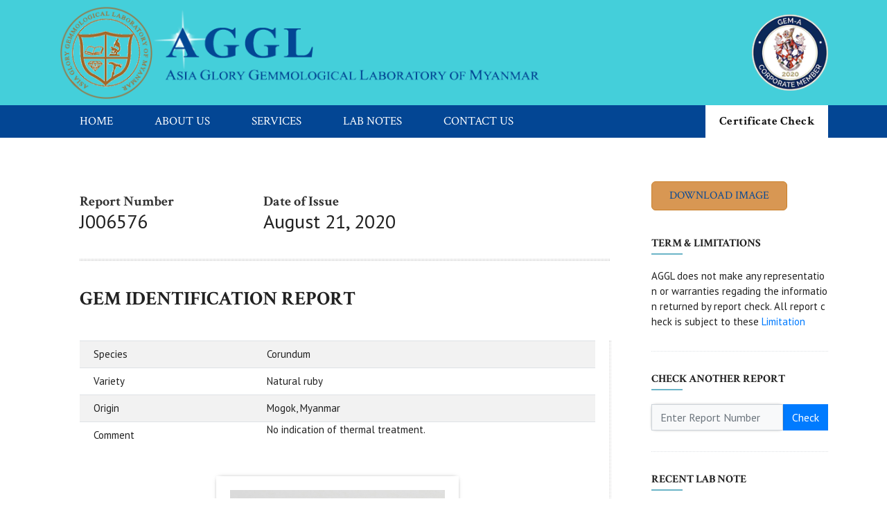

--- FILE ---
content_type: text/html; charset=UTF-8
request_url: https://www.aggl-gemlab.com/gemreports/j006576/
body_size: 8297
content:
<!DOCTYPE html>

<head>
	<meta charset="utf-8">    
    <meta http-equiv="X-UA-Compatible" content="IE=edge">
	<meta name="viewport" content="width=device-width, initial-scale=1">
	<title>J006576 |  AGGL</title>
	<link rel="shortcut icon" type="image/x-icon"  href="https://www.aggl-gemlab.com/wp-content/themes/ns-aggl/favicon.png">
	<link href="https://fonts.googleapis.com/css?family=Source+Serif+Pro:400,600,700&display=swap" rel="stylesheet">
	<link href="https://fonts.googleapis.com/css?family=Crimson+Text:400,400i,600,600i,700,700i|PT+Sans:400,400i,700,700i&display=swap" rel="stylesheet">
	<!-- <script src="https://cdnjs.cloudflare.com/ajax/libs/html2canvas/0.4.1/html2canvas.js"></script> -->
	<script src="https://www.aggl-gemlab.com/wp-content/themes/ns-aggl/js/html2canvas2.js"></script>
	<script src="https://www.google.com/recaptcha/api.js" asyc defer></script>
<meta name='robots' content='max-image-preview:large' />
<link rel='dns-prefetch' href='//fonts.googleapis.com' />
<link rel='dns-prefetch' href='//s.w.org' />
<script type="text/javascript">
window._wpemojiSettings = {"baseUrl":"https:\/\/s.w.org\/images\/core\/emoji\/13.1.0\/72x72\/","ext":".png","svgUrl":"https:\/\/s.w.org\/images\/core\/emoji\/13.1.0\/svg\/","svgExt":".svg","source":{"concatemoji":"https:\/\/www.aggl-gemlab.com\/wp-includes\/js\/wp-emoji-release.min.js?ver=5b904ba62c0743a1c2d1ea7cab43e8a7"}};
/*! This file is auto-generated */
!function(e,a,t){var n,r,o,i=a.createElement("canvas"),p=i.getContext&&i.getContext("2d");function s(e,t){var a=String.fromCharCode;p.clearRect(0,0,i.width,i.height),p.fillText(a.apply(this,e),0,0);e=i.toDataURL();return p.clearRect(0,0,i.width,i.height),p.fillText(a.apply(this,t),0,0),e===i.toDataURL()}function c(e){var t=a.createElement("script");t.src=e,t.defer=t.type="text/javascript",a.getElementsByTagName("head")[0].appendChild(t)}for(o=Array("flag","emoji"),t.supports={everything:!0,everythingExceptFlag:!0},r=0;r<o.length;r++)t.supports[o[r]]=function(e){if(!p||!p.fillText)return!1;switch(p.textBaseline="top",p.font="600 32px Arial",e){case"flag":return s([127987,65039,8205,9895,65039],[127987,65039,8203,9895,65039])?!1:!s([55356,56826,55356,56819],[55356,56826,8203,55356,56819])&&!s([55356,57332,56128,56423,56128,56418,56128,56421,56128,56430,56128,56423,56128,56447],[55356,57332,8203,56128,56423,8203,56128,56418,8203,56128,56421,8203,56128,56430,8203,56128,56423,8203,56128,56447]);case"emoji":return!s([10084,65039,8205,55357,56613],[10084,65039,8203,55357,56613])}return!1}(o[r]),t.supports.everything=t.supports.everything&&t.supports[o[r]],"flag"!==o[r]&&(t.supports.everythingExceptFlag=t.supports.everythingExceptFlag&&t.supports[o[r]]);t.supports.everythingExceptFlag=t.supports.everythingExceptFlag&&!t.supports.flag,t.DOMReady=!1,t.readyCallback=function(){t.DOMReady=!0},t.supports.everything||(n=function(){t.readyCallback()},a.addEventListener?(a.addEventListener("DOMContentLoaded",n,!1),e.addEventListener("load",n,!1)):(e.attachEvent("onload",n),a.attachEvent("onreadystatechange",function(){"complete"===a.readyState&&t.readyCallback()})),(n=t.source||{}).concatemoji?c(n.concatemoji):n.wpemoji&&n.twemoji&&(c(n.twemoji),c(n.wpemoji)))}(window,document,window._wpemojiSettings);
</script>
<style type="text/css">
img.wp-smiley,
img.emoji {
	display: inline !important;
	border: none !important;
	box-shadow: none !important;
	height: 1em !important;
	width: 1em !important;
	margin: 0 0.07em !important;
	vertical-align: -0.1em !important;
	background: none !important;
	padding: 0 !important;
}
</style>
	<link rel='stylesheet' id='wp-block-library-css'  href='https://www.aggl-gemlab.com/wp-includes/css/dist/block-library/style.min.css?ver=5b904ba62c0743a1c2d1ea7cab43e8a7' type='text/css' media='all' />
<style id='global-styles-inline-css' type='text/css'>
body{--wp--preset--color--black: #000000;--wp--preset--color--cyan-bluish-gray: #abb8c3;--wp--preset--color--white: #ffffff;--wp--preset--color--pale-pink: #f78da7;--wp--preset--color--vivid-red: #cf2e2e;--wp--preset--color--luminous-vivid-orange: #ff6900;--wp--preset--color--luminous-vivid-amber: #fcb900;--wp--preset--color--light-green-cyan: #7bdcb5;--wp--preset--color--vivid-green-cyan: #00d084;--wp--preset--color--pale-cyan-blue: #8ed1fc;--wp--preset--color--vivid-cyan-blue: #0693e3;--wp--preset--color--vivid-purple: #9b51e0;--wp--preset--gradient--vivid-cyan-blue-to-vivid-purple: linear-gradient(135deg,rgba(6,147,227,1) 0%,rgb(155,81,224) 100%);--wp--preset--gradient--light-green-cyan-to-vivid-green-cyan: linear-gradient(135deg,rgb(122,220,180) 0%,rgb(0,208,130) 100%);--wp--preset--gradient--luminous-vivid-amber-to-luminous-vivid-orange: linear-gradient(135deg,rgba(252,185,0,1) 0%,rgba(255,105,0,1) 100%);--wp--preset--gradient--luminous-vivid-orange-to-vivid-red: linear-gradient(135deg,rgba(255,105,0,1) 0%,rgb(207,46,46) 100%);--wp--preset--gradient--very-light-gray-to-cyan-bluish-gray: linear-gradient(135deg,rgb(238,238,238) 0%,rgb(169,184,195) 100%);--wp--preset--gradient--cool-to-warm-spectrum: linear-gradient(135deg,rgb(74,234,220) 0%,rgb(151,120,209) 20%,rgb(207,42,186) 40%,rgb(238,44,130) 60%,rgb(251,105,98) 80%,rgb(254,248,76) 100%);--wp--preset--gradient--blush-light-purple: linear-gradient(135deg,rgb(255,206,236) 0%,rgb(152,150,240) 100%);--wp--preset--gradient--blush-bordeaux: linear-gradient(135deg,rgb(254,205,165) 0%,rgb(254,45,45) 50%,rgb(107,0,62) 100%);--wp--preset--gradient--luminous-dusk: linear-gradient(135deg,rgb(255,203,112) 0%,rgb(199,81,192) 50%,rgb(65,88,208) 100%);--wp--preset--gradient--pale-ocean: linear-gradient(135deg,rgb(255,245,203) 0%,rgb(182,227,212) 50%,rgb(51,167,181) 100%);--wp--preset--gradient--electric-grass: linear-gradient(135deg,rgb(202,248,128) 0%,rgb(113,206,126) 100%);--wp--preset--gradient--midnight: linear-gradient(135deg,rgb(2,3,129) 0%,rgb(40,116,252) 100%);--wp--preset--duotone--dark-grayscale: url('#wp-duotone-dark-grayscale');--wp--preset--duotone--grayscale: url('#wp-duotone-grayscale');--wp--preset--duotone--purple-yellow: url('#wp-duotone-purple-yellow');--wp--preset--duotone--blue-red: url('#wp-duotone-blue-red');--wp--preset--duotone--midnight: url('#wp-duotone-midnight');--wp--preset--duotone--magenta-yellow: url('#wp-duotone-magenta-yellow');--wp--preset--duotone--purple-green: url('#wp-duotone-purple-green');--wp--preset--duotone--blue-orange: url('#wp-duotone-blue-orange');--wp--preset--font-size--small: 13px;--wp--preset--font-size--medium: 20px;--wp--preset--font-size--large: 36px;--wp--preset--font-size--x-large: 42px;}.has-black-color{color: var(--wp--preset--color--black) !important;}.has-cyan-bluish-gray-color{color: var(--wp--preset--color--cyan-bluish-gray) !important;}.has-white-color{color: var(--wp--preset--color--white) !important;}.has-pale-pink-color{color: var(--wp--preset--color--pale-pink) !important;}.has-vivid-red-color{color: var(--wp--preset--color--vivid-red) !important;}.has-luminous-vivid-orange-color{color: var(--wp--preset--color--luminous-vivid-orange) !important;}.has-luminous-vivid-amber-color{color: var(--wp--preset--color--luminous-vivid-amber) !important;}.has-light-green-cyan-color{color: var(--wp--preset--color--light-green-cyan) !important;}.has-vivid-green-cyan-color{color: var(--wp--preset--color--vivid-green-cyan) !important;}.has-pale-cyan-blue-color{color: var(--wp--preset--color--pale-cyan-blue) !important;}.has-vivid-cyan-blue-color{color: var(--wp--preset--color--vivid-cyan-blue) !important;}.has-vivid-purple-color{color: var(--wp--preset--color--vivid-purple) !important;}.has-black-background-color{background-color: var(--wp--preset--color--black) !important;}.has-cyan-bluish-gray-background-color{background-color: var(--wp--preset--color--cyan-bluish-gray) !important;}.has-white-background-color{background-color: var(--wp--preset--color--white) !important;}.has-pale-pink-background-color{background-color: var(--wp--preset--color--pale-pink) !important;}.has-vivid-red-background-color{background-color: var(--wp--preset--color--vivid-red) !important;}.has-luminous-vivid-orange-background-color{background-color: var(--wp--preset--color--luminous-vivid-orange) !important;}.has-luminous-vivid-amber-background-color{background-color: var(--wp--preset--color--luminous-vivid-amber) !important;}.has-light-green-cyan-background-color{background-color: var(--wp--preset--color--light-green-cyan) !important;}.has-vivid-green-cyan-background-color{background-color: var(--wp--preset--color--vivid-green-cyan) !important;}.has-pale-cyan-blue-background-color{background-color: var(--wp--preset--color--pale-cyan-blue) !important;}.has-vivid-cyan-blue-background-color{background-color: var(--wp--preset--color--vivid-cyan-blue) !important;}.has-vivid-purple-background-color{background-color: var(--wp--preset--color--vivid-purple) !important;}.has-black-border-color{border-color: var(--wp--preset--color--black) !important;}.has-cyan-bluish-gray-border-color{border-color: var(--wp--preset--color--cyan-bluish-gray) !important;}.has-white-border-color{border-color: var(--wp--preset--color--white) !important;}.has-pale-pink-border-color{border-color: var(--wp--preset--color--pale-pink) !important;}.has-vivid-red-border-color{border-color: var(--wp--preset--color--vivid-red) !important;}.has-luminous-vivid-orange-border-color{border-color: var(--wp--preset--color--luminous-vivid-orange) !important;}.has-luminous-vivid-amber-border-color{border-color: var(--wp--preset--color--luminous-vivid-amber) !important;}.has-light-green-cyan-border-color{border-color: var(--wp--preset--color--light-green-cyan) !important;}.has-vivid-green-cyan-border-color{border-color: var(--wp--preset--color--vivid-green-cyan) !important;}.has-pale-cyan-blue-border-color{border-color: var(--wp--preset--color--pale-cyan-blue) !important;}.has-vivid-cyan-blue-border-color{border-color: var(--wp--preset--color--vivid-cyan-blue) !important;}.has-vivid-purple-border-color{border-color: var(--wp--preset--color--vivid-purple) !important;}.has-vivid-cyan-blue-to-vivid-purple-gradient-background{background: var(--wp--preset--gradient--vivid-cyan-blue-to-vivid-purple) !important;}.has-light-green-cyan-to-vivid-green-cyan-gradient-background{background: var(--wp--preset--gradient--light-green-cyan-to-vivid-green-cyan) !important;}.has-luminous-vivid-amber-to-luminous-vivid-orange-gradient-background{background: var(--wp--preset--gradient--luminous-vivid-amber-to-luminous-vivid-orange) !important;}.has-luminous-vivid-orange-to-vivid-red-gradient-background{background: var(--wp--preset--gradient--luminous-vivid-orange-to-vivid-red) !important;}.has-very-light-gray-to-cyan-bluish-gray-gradient-background{background: var(--wp--preset--gradient--very-light-gray-to-cyan-bluish-gray) !important;}.has-cool-to-warm-spectrum-gradient-background{background: var(--wp--preset--gradient--cool-to-warm-spectrum) !important;}.has-blush-light-purple-gradient-background{background: var(--wp--preset--gradient--blush-light-purple) !important;}.has-blush-bordeaux-gradient-background{background: var(--wp--preset--gradient--blush-bordeaux) !important;}.has-luminous-dusk-gradient-background{background: var(--wp--preset--gradient--luminous-dusk) !important;}.has-pale-ocean-gradient-background{background: var(--wp--preset--gradient--pale-ocean) !important;}.has-electric-grass-gradient-background{background: var(--wp--preset--gradient--electric-grass) !important;}.has-midnight-gradient-background{background: var(--wp--preset--gradient--midnight) !important;}.has-small-font-size{font-size: var(--wp--preset--font-size--small) !important;}.has-medium-font-size{font-size: var(--wp--preset--font-size--medium) !important;}.has-large-font-size{font-size: var(--wp--preset--font-size--large) !important;}.has-x-large-font-size{font-size: var(--wp--preset--font-size--x-large) !important;}
</style>
<link rel='stylesheet' id='foobox-free-min-css'  href='https://www.aggl-gemlab.com/wp-content/plugins/foobox-image-lightbox/free/css/foobox.free.min.css?ver=2.7.17' type='text/css' media='all' />
<link rel='stylesheet' id='fontawesome-css'  href='https://www.aggl-gemlab.com/wp-content/themes/ns-aggl/css/fontawesome.min.css?ver=5b904ba62c0743a1c2d1ea7cab43e8a7' type='text/css' media='all' />
<link rel='stylesheet' id='fontawesome-all-css'  href='https://www.aggl-gemlab.com/wp-content/themes/ns-aggl/css/all.css?ver=5b904ba62c0743a1c2d1ea7cab43e8a7' type='text/css' media='all' />
<link rel='stylesheet' id='slick-css-css'  href='https://www.aggl-gemlab.com/wp-content/themes/ns-aggl/css/slick.css?ver=5b904ba62c0743a1c2d1ea7cab43e8a7' type='text/css' media='all' />
<link rel='stylesheet' id='slick-theme-css'  href='https://www.aggl-gemlab.com/wp-content/themes/ns-aggl/css/slick-theme.css?ver=5b904ba62c0743a1c2d1ea7cab43e8a7' type='text/css' media='all' />
<link rel='stylesheet' id='bootstrap-css'  href='https://www.aggl-gemlab.com/wp-content/themes/ns-aggl/css/bootstrap4.min.css?ver=5b904ba62c0743a1c2d1ea7cab43e8a7' type='text/css' media='all' />
<link rel='stylesheet' id='fancybox-style-css'  href='https://www.aggl-gemlab.com/wp-content/themes/ns-aggl/css/jquery.fancybox.css?ver=5b904ba62c0743a1c2d1ea7cab43e8a7' type='text/css' media='all' />
<link rel='stylesheet' id='Jquery-Ui-css'  href='https://www.aggl-gemlab.com/wp-content/themes/ns-aggl/css/jquery-ui.css?ver=5b904ba62c0743a1c2d1ea7cab43e8a7' type='text/css' media='all' />
<link rel='stylesheet' id='mmenu-css'  href='https://www.aggl-gemlab.com/wp-content/themes/ns-aggl/css/mmenu.css?ver=5b904ba62c0743a1c2d1ea7cab43e8a7' type='text/css' media='all' />
<link rel='stylesheet' id='style-css'  href='https://www.aggl-gemlab.com/wp-content/themes/ns-aggl/style.css?ver=5b904ba62c0743a1c2d1ea7cab43e8a7' type='text/css' media='all' />
<link rel='stylesheet' id='wp-google-fonts-css'  href='https://fonts.googleapis.com/css?family=Raleway%3A100%2C300%2C400%2C500%2C600%2C700%2C900&#038;ver=5b904ba62c0743a1c2d1ea7cab43e8a7' type='text/css' media='all' />
<link rel='stylesheet' id='slb_core-css'  href='https://www.aggl-gemlab.com/wp-content/plugins/simple-lightbox/client/css/app.css?ver=2.8.1' type='text/css' media='all' />
<script type='text/javascript' src='https://www.aggl-gemlab.com/wp-content/themes/ns-aggl/js/jquery.min.js?ver=5b904ba62c0743a1c2d1ea7cab43e8a7' id='jquery-js-js'></script>
<script type='text/javascript' src='https://www.aggl-gemlab.com/wp-content/themes/ns-aggl/js/bootstrap4.min.js?ver=5b904ba62c0743a1c2d1ea7cab43e8a7' id='bootstrap-js-js'></script>
<script type='text/javascript' src='https://www.aggl-gemlab.com/wp-content/themes/ns-aggl/js/fontawesome.min.js?ver=5b904ba62c0743a1c2d1ea7cab43e8a7' id='fontawesome-js-js'></script>
<script type='text/javascript' src='https://www.aggl-gemlab.com/wp-content/themes/ns-aggl/js/jquery.fancybox.js?ver=5b904ba62c0743a1c2d1ea7cab43e8a7' id='fancybox-js-js'></script>
<script type='text/javascript' src='https://www.aggl-gemlab.com/wp-content/themes/ns-aggl/js/jquery-ui.js?ver=5b904ba62c0743a1c2d1ea7cab43e8a7' id='Jquqery-Ui-js'></script>
<script type='text/javascript' src='https://www.aggl-gemlab.com/wp-content/themes/ns-aggl/js/slick.min.js?ver=5b904ba62c0743a1c2d1ea7cab43e8a7' id='slick-js-js'></script>
<script type='text/javascript' src='https://www.aggl-gemlab.com/wp-content/themes/ns-aggl/js/core.js?ver=5b904ba62c0743a1c2d1ea7cab43e8a7' id='core-js'></script>
<script type='text/javascript' src='https://www.aggl-gemlab.com/wp-content/themes/ns-aggl/js/mmenu.js?ver=5b904ba62c0743a1c2d1ea7cab43e8a7' id='mmenu-js'></script>
<script type='text/javascript' src='https://www.aggl-gemlab.com/wp-content/themes/ns-aggl/js/gallery-metabox.js?ver=5b904ba62c0743a1c2d1ea7cab43e8a7' id='gallery-js-js'></script>
<script type='text/javascript' src='https://www.aggl-gemlab.com/wp-includes/js/jquery/jquery.min.js?ver=3.6.0' id='jquery-core-js'></script>
<script type='text/javascript' src='https://www.aggl-gemlab.com/wp-includes/js/jquery/jquery-migrate.min.js?ver=3.3.2' id='jquery-migrate-js'></script>
<script type='text/javascript' id='foobox-free-min-js-before'>
/* Run FooBox FREE (v2.7.17) */
var FOOBOX = window.FOOBOX = {
	ready: true,
	disableOthers: false,
	o: {wordpress: { enabled: true }, countMessage:'image %index of %total', excludes:'.fbx-link,.nofoobox,.nolightbox,a[href*="pinterest.com/pin/create/button/"]', affiliate : { enabled: false }},
	selectors: [
		".gallery", ".wp-block-gallery", ".wp-caption", ".wp-block-image", "a:has(img[class*=wp-image-])", ".foobox"
	],
	pre: function( $ ){
		// Custom JavaScript (Pre)
		
	},
	post: function( $ ){
		// Custom JavaScript (Post)
		
		// Custom Captions Code
		
	},
	custom: function( $ ){
		// Custom Extra JS
		
	}
};
</script>
<script type='text/javascript' src='https://www.aggl-gemlab.com/wp-content/plugins/foobox-image-lightbox/free/js/foobox.free.min.js?ver=2.7.17' id='foobox-free-min-js'></script>
<link rel="https://api.w.org/" href="https://www.aggl-gemlab.com/wp-json/" /><link rel="EditURI" type="application/rsd+xml" title="RSD" href="https://www.aggl-gemlab.com/xmlrpc.php?rsd" />
<link rel="wlwmanifest" type="application/wlwmanifest+xml" href="https://www.aggl-gemlab.com/wp-includes/wlwmanifest.xml" /> 

<link rel="canonical" href="https://www.aggl-gemlab.com/gemreports/j006576/" />
<link rel='shortlink' href='https://www.aggl-gemlab.com/?p=3725' />
<link rel="alternate" type="application/json+oembed" href="https://www.aggl-gemlab.com/wp-json/oembed/1.0/embed?url=https%3A%2F%2Fwww.aggl-gemlab.com%2Fgemreports%2Fj006576%2F" />
<link rel="alternate" type="text/xml+oembed" href="https://www.aggl-gemlab.com/wp-json/oembed/1.0/embed?url=https%3A%2F%2Fwww.aggl-gemlab.com%2Fgemreports%2Fj006576%2F&#038;format=xml" />
<link rel="icon" href="https://www.aggl-gemlab.com/wp-content/uploads/2020/03/cropped-flavicon-32x32.png" sizes="32x32" />
<link rel="icon" href="https://www.aggl-gemlab.com/wp-content/uploads/2020/03/cropped-flavicon-192x192.png" sizes="192x192" />
<link rel="apple-touch-icon" href="https://www.aggl-gemlab.com/wp-content/uploads/2020/03/cropped-flavicon-180x180.png" />
<meta name="msapplication-TileImage" content="https://www.aggl-gemlab.com/wp-content/uploads/2020/03/cropped-flavicon-270x270.png" />
		<style type="text/css" id="wp-custom-css">
			input#btn-Preview-Image {
    visibility: visible;
}
.more-btn {
    background: #d89753;
    border: 1px solid #ca8029;
    padding: 8px 25px;
    font-family: crimson text,serif;
    color: #074997;
    text-transform: uppercase;
    display: inline-block;
    margin-top: 3px;
    transition: all .3s;
    margin-bottom: 38px;
    border-radius: 6px;
}
@media(max-width: 767px){

    input#btn_xs_convert {
        margin-left: 40px;
        margin-bottom: 8px;
    }
}		</style>
		</head>


<body class="gemreports-template gemreports-template-gem-report-template1 gemreports-template-gem-report-template1-php single single-gemreports postid-3725 wp-custom-logo">


<div id="page">
	<header>
		<div class="container">
			<div class="row">
				<div class="col-12">
					<a href="https://www.aggl-gemlab.com/" class="custom-logo-link" rel="home"><img width="742" height="144" src="https://www.aggl-gemlab.com/wp-content/uploads/2020/03/aggl-logo.png" class="custom-logo" alt="AGGL" srcset="https://www.aggl-gemlab.com/wp-content/uploads/2020/03/aggl-logo.png 742w, https://www.aggl-gemlab.com/wp-content/uploads/2020/03/aggl-logo-300x58.png 300w" sizes="(max-width: 742px) 100vw, 742px" /></a>					<img src="/wp-content/uploads/2020/03/2.png" class="header-logo" alt="">
				</div>
			</div>			
		</div>
	</header>

	<div class="menu">
		<div class="container">
			<div class="row">
				<div class="col-sm-12">
					<nav id="site-navigation" class="navbar navbar-expand-lg" role="navigation">
						<div class="navbar-header">
						    <button type="button" class="navbar-toggler" data-toggle="collapse" data-target=".navbar-collapse">
								<i class="fas fa-bars"></i>
						    </button>
					  	</div> 

						<div id="menu" class="navbar-collapse collapse"><ul id="main-menu" class="nav navbar-nav"><li id="nav-item-281"menu-item class="menu-item menu-item-type-custom menu-item-object-custom menu-item-281"><a class="nav-link" href="/">Home</a></li>
<li id="nav-item-20"menu-item class="menu-item menu-item-type-post_type menu-item-object-page menu-item-20"><a class="nav-link" href="https://www.aggl-gemlab.com/about-us/">About Us</a></li>
<li id="nav-item-19"menu-item class="menu-item menu-item-type-post_type menu-item-object-page menu-item-19"><a class="nav-link" href="https://www.aggl-gemlab.com/services/">Services</a></li>
<li id="nav-item-267"menu-item class="menu-item menu-item-type-post_type menu-item-object-page menu-item-267"><a class="nav-link" href="https://www.aggl-gemlab.com/lab-notes/">Lab Notes</a></li>
<li id="nav-item-18"menu-item class="menu-item menu-item-type-post_type menu-item-object-page menu-item-18"><a class="nav-link" href="https://www.aggl-gemlab.com/contact-us/">Contact Us</a></li>
<li id="nav-item-37"menu-item class="menu-item menu-item-type-post_type menu-item-object-page menu-item-37"><a class="nav-link" href="https://www.aggl-gemlab.com/certificate-check/">Certificate Check</a></li>
</ul></div>
					</nav><!-- #site-navigation -->
				</div>
			</div>
		</div>
	</div><!-- menu -->
			
	
	<div class="content j006576">
		<div class="container">
			<div class="row">
				




    <div class="col-md-9 col-sm-12 col-xs-12">
          <div class="row">
              <div class="col-xs-12 d-block d-sm-none">
                <input id="btn_xs_convert" class="more-btn" type="button" value="Download Image"/>
                </div>
          </div>
        <div id="html-content-holder" style="padding: 20px 30px;">
            <div class="row">
                <div class="col-md-12 col-sm-12 col-xs-12">      
                <div class="report-header">
                    <div class="row align-items-center">
                        
                        <div class="col-md-4 col-sm-6 col-xs-12">
                            <h5> Report Number </h5>
                            <h3> J006576 </h3>
                        </div>
                        <div class="col-md-4 col-sm-6 col-xs-12">
                            <h5> Date of Issue </h5>
                                                                                                <h3> August 21, 2020 </h3>
                                                                                    </div>
                        
                    </div>
                </div>

                <h3 class="report-title pb-4"> Gem Identification Report </h3>

                </div>
            </div>
            <div class="gem-report gem-report1">

                <div class="row">
                    <div class="col-md-12 col-xs-12 col-sm-12">

                            
                                
                                    <table class="table table-striped"><tr><td> Species </td> <td>Corundum</td></tr><tr><td> Variety </td> <td>Natural ruby</td></tr><tr><td> Origin </td> <td>Mogok, Myanmar</td></tr><tr class="comment"><td> Comment </td> <td><p>No indication of thermal treatment.</p>
</td></tr> </table>
                                    
                                    
                                <div class="item-wrap">
                                    <img width="400" height="320" src="https://www.aggl-gemlab.com/wp-content/uploads/2020/08/IMG_9654.jpg" class="img-fluid wp-post-image" alt="" loading="lazy" srcset="https://www.aggl-gemlab.com/wp-content/uploads/2020/08/IMG_9654.jpg 400w, https://www.aggl-gemlab.com/wp-content/uploads/2020/08/IMG_9654-300x240.jpg 300w, https://www.aggl-gemlab.com/wp-content/uploads/2020/08/IMG_9654-100x80.jpg 100w" sizes="(max-width: 400px) 100vw, 400px" />                                </div>

                                
                            


                    </div>

                    <div class="col-md-12 col-sm-12 col-xs-12">

                        <div class="row">

                            <div class="col-md-12 col-sm-12 col-xs-12">

                                <div class="des">

                                
                                    <h5> Description </h5>

                                    
                                        <table class="table table-striped"><tr><td> No. of pieces </td> <td>One</td></tr><tr><td> Weight </td> <td>1.23 cts</td></tr><tr><td> Measurement </td> <td>6.65x6.54x3.20 mm</td></tr><tr><td> Cut style </td> <td>Mixed cut, rounded cushion shape</td></tr><tr><td> Colour </td> <td>Intense ruby choice red</td></tr><tr><td> Transparency </td> <td>Transparent</td></tr> </table>
                                    
                                
                                    

                                </div>

                            </div>

                            <div class="col-md-12 col-sm-12 col-xs-12">

                                <div class="analysis mt-4">

                                    
                                        <!-- <h5> Data Analysis </h5> -->

                                        
                                            
                                        <div class="magnification mt-4">
                                            <h5> Magnification </h5>
                                            <p> Dust like rutiles, feathers, tiny crystals. </p>
                                        </div>

                                                                            
                                </div>
                            </div>
                        </div>  
                    </div>
                </div>
            </div>
        </div>
    </div>

    <div class="col-md-3 col-sm-12 col-xs-12">
        <div class="row">
            <div class="col-sm-12 d-none d-sm-block">
                <input id="btn_convert" class="more-btn" type="button" value="Download Image"/>
            </div>
        </div>
        <div class="gem-report-sidebar">
        <div class="widget widget1">
            <h6> TERM & LIMITATIONS </h6>
            <p> AGGL does  not make any representation or warranties regading the information returned by report check. All report check is subject to these  <a href="/limitations/"> Limitation </a></p>
        </div>
        <div class="widget widget2">
            <h6> Check Another Report </h6>
            
<div class="customsearch">

<h6> Look Up A Report <i class="fas fa-caret-right"></i> </h6>

<form class="navbar-form" method="get" action="/report-check/">

	<div class="input-group my-search">

	    <input type="text" onblur="this.value=removeSpaces(this.value);" onkeypress="this.value=removeSpaces(this.value);" style="color:#000!important;" type="search" class="form-control" placeholder="Enter Report Number" value="" name="search_key" required>

		<script language="javascript" type="text/javascript">
			function removeSpaces(string) {
			return string.split(' ').join('');
			}
		</script>

	    <div class="input-group-btn">
			<div id="html_element"></div>
			<button class="btn btn-primary" value="Search" type="submit"> Look Up </button>
	    </div>

	</div>

</form>

</div>        </div>
        <div class="widget widget3">
                            <h6> Recent Lab Note </h6>
            
                
                <img width="400" height="300" src="https://www.aggl-gemlab.com/wp-content/uploads/2020/03/20190521_182103-400x300.jpg" class="img-fluid wp-post-image" alt="" loading="lazy" />
                <p> Vibrant colour sapphire from In-jauk mine, Mogok, Myanmar </p>

                <a href="https://www.aggl-gemlab.com/vibrant-colour-sapphire-from-injauk-mine/" class="more-btn"> Read More </a>

            
        </div>
    </div>    </div>
</div>


							
			</div><!-- row -->

		</div><!-- container -->

	</div><!-- content -->

	<footer class="pt-3">
		<div class="container">
			<div class="row">

				<div class="col-12">
					<div class="links">
						<div class="page-links">
							<a href="/services/"> SERVICES </a> |
							<a href="/certificate-check/"> CERTIFICATE CHECK </a> |
							<a href="/lab-notes/"> Lab Notes </a>
						</div>
						<div class="social-links">
							<a href="https://www.facebook.com/kyawswargemlab/" class="facebook" target="_blank"> <i class="fab fa-facebook-f"></i> </a>
							<a href="javascript:void(0)" class="twitter" target="_blank"> <i class="fab fa-twitter"></i> </a>
							<a href="javascript:void(0)" class="linkedin" target="_blank"> <i class="fab fa-linkedin-in"></i>  </a>
						</div>
					</div>

					<div class="contacts">
											<div class="row">
							<div class="col-lg-3 col-md-6">
								<h5> Lab (1) </h5>
								<p>Room(066), Level 2, Junction City Mall, Corner of Bogyoke Aung San Road & Shwe Dagon Pagoda Road Yangon, Myanmar.
</p>
							</div>
							<div class="col-lg-3 col-md-6">
								<!-- <div class="lab2"> -->
									<h5> Lab (2) </h5>
								<p> No.(11),Panma Htar Pwe Street,Panma Ywarthit, Kyatpyin, Mogok, Myanmar. </p>
								<!-- </div> -->
								<!-- <div class="mogok">
									<h5>
										Mogok Branch
									</h5>
									<p>
										No.(11),Panma Htar Pwe Street,Panma Ywarthit, Kyatpyin, Mogok, Myanmar.
									</p>
								</div> -->
							</div>
							<div class="col-lg-3 col-md-6">
								<h5> Email </h5>
								<p> <p><a href="/cdn-cgi/l/email-protection" class="__cf_email__" data-cfemail="0e6f6969622065776f797d796f7c4e69636f6762206d6163">[email&#160;protected]</a>,</p>
<p><a href="/cdn-cgi/l/email-protection" class="__cf_email__" data-cfemail="472e292128072620202b6a20222a2b26256924282a">[email&#160;protected]</a>,</p>
<p><a href="/cdn-cgi/l/email-protection" class="__cf_email__" data-cfemail="711a08100602061003311016161d5c16141c1d10135f121e1c">[email&#160;protected]</a></p>
 </p>
							</div>
							<div class="col-lg-3 col-md-6">
								<h5> Phone </h5>
								<p> <p>(+95) 95177531,</p>
<p>(+95) 9785177531</p>
 </p>
							</div>
						</div>
					</div>
				</div>
			</div>
		</div>

		<div class="copyright text-center">
			<div class="container">
			&copy; 2019-2020  Asia Glory Gemmological Laboratory of Myanmar (AGGL). 
			<a href="https://www.netscriper.com/web-design/" target="_blank">Web Design</a>
				by
			<a href="https://www.netscriper.com" target="_blank"><u>NetScriper</u></a>
			</div>
		</div>
	</footer><!-- footer -->

	<div id="go-top"><i class="fas fa-angle-up"></i></div>
<script data-cfasync="false" src="/cdn-cgi/scripts/5c5dd728/cloudflare-static/email-decode.min.js"></script><script type="text/javascript" id="slb_context">/* <![CDATA[ */if ( !!window.jQuery ) {(function($){$(document).ready(function(){if ( !!window.SLB ) { {$.extend(SLB, {"context":["public","user_guest"]});} }})})(jQuery);}/* ]]> */</script>
</div>
<script>
// $(document).ready(function(){

	
// var element = $("#html-content-holder"); // global variable
// var getCanvas; // global variable
 
//     $("#btn-Preview-Image").on('click', function () {
//          html2canvas(element, {
//          onrendered: function (canvas) {
//                 $("#previewImage").append(canvas);
//                 getCanvas = canvas;
//              }
//          });
//     });

// 	$("#btn-Convert-Html2Image").on('click', function () {
//     var imgageData = getCanvas.toDataURL("image/png");
 
//     var newData = imgageData.replace(/^data:image\/png/, "data:application/octet-stream");
//     $("#btn-Convert-Html2Image").attr("download", "gem-report.png").attr("href", newData);
// 	});

// });

  document.getElementById("btn_convert").addEventListener("click", function() {
		html2canvas(document.getElementById("html-content-holder"),
			{
				allowTaint: false,
				removeContainer: true,
				backgroundColor: '#ffffff',
				scale: window.devicePixelRatio,
				useCORS: false
				// allowTaint: true,
				// useCORS: true
			}).then(function (canvas) {
				var anchorTag = document.createElement("a");
				document.body.appendChild(anchorTag);
				//document.getElementById("previewImg").appendChild(canvas);
				anchorTag.download = "gem_reports.jpg";
				anchorTag.href = canvas.toDataURL();
				anchorTag.target = '_blank';
				anchorTag.click();
			});
  });

  document.getElementById("btn_xs_convert").addEventListener("click", function() {
		html2canvas(document.getElementById("html-content-holder"),
			{
				allowTaint: true,
				removeContainer: false,
				backgroundColor: '#ffffff',
				scale: 2,
				useCORS: true
				// allowTaint: true,
				// useCORS: true
			}).then(function (canvas) {
				var anchorTag = document.createElement("a");
				document.body.appendChild(anchorTag);
				//document.getElementById("previewImg").appendChild(canvas);
				anchorTag.download = "gem_reports.jpg";
				anchorTag.href = canvas.toDataURL();
				anchorTag.target = '_blank';
				anchorTag.click();
			});
 
  });



</script>
<script async src="https://www.googletagmanager.com/gtag/js?id=UA-114195598-32"></script>
<script>
  window.dataLayer = window.dataLayer || [];
  function gtag(){dataLayer.push(arguments);}
  gtag('js', new Date());

  gtag('config', 'UA-114195598-32');
</script>

<script defer src="https://static.cloudflareinsights.com/beacon.min.js/vcd15cbe7772f49c399c6a5babf22c1241717689176015" integrity="sha512-ZpsOmlRQV6y907TI0dKBHq9Md29nnaEIPlkf84rnaERnq6zvWvPUqr2ft8M1aS28oN72PdrCzSjY4U6VaAw1EQ==" data-cf-beacon='{"version":"2024.11.0","token":"866ad1eef1344efcb4deab4406d0a063","r":1,"server_timing":{"name":{"cfCacheStatus":true,"cfEdge":true,"cfExtPri":true,"cfL4":true,"cfOrigin":true,"cfSpeedBrain":true},"location_startswith":null}}' crossorigin="anonymous"></script>
</body>
</html>


--- FILE ---
content_type: text/css
request_url: https://www.aggl-gemlab.com/wp-content/themes/ns-aggl/style.css?ver=5b904ba62c0743a1c2d1ea7cab43e8a7
body_size: 5192
content:
/*

* Theme Name: Netscriperwp

*  Author: Netscriper

*  Author URI: http://www.netscriper.com/

*/     

/* 
font-family: 'Crimson Text', serif;
font-family: 'PT Sans', sans-serif;
*/

body{

    margin:0 auto;

    overflow-x: hidden;

    font-family: 'PT Sans', sans-serif;
    color: #222;

}
/*input#btn-Preview-Image {
    visibility: hidden;
}*/

button:focus{
    outline: unset;
}

h1,h2,h3,h4,h5,h6{
    font-family: 'Crimson Text', serif;
}
a {
    font-family: "Crimson Text", serif;
}
a:hover, a:focus{
    text-decoration: unset;
}

/* Pagination */



ul.page-numbers{

	padding-left: 0px;

}	

ul.page-numbers li{

	float: left;

	height: 35px;

	width: 35px;

	list-style: none;

	line-height: 35px;

	text-align: center;

	padding: 0px;

	border-radius: 100px;

	margin-right: 3px;

	box-shadow: 0px 0px 1px 0px rgba(0, 0, 0, 0.2);	

}

ul.page-numbers li span.current{

	color: #000;

	font-size: 16px;

}

.content-img img{

	width: 100%;

	height: auto;

}

/* 404 error */

.error img {

    position: relative;

    margin: 0 auto;

}

.back-home-wrap p {

    font-size: 21px;

	margin-top:50px;

}

.back-home-wrap {

    text-align: center;

    left: 0;

    right: 0;

}

.error {

    height: 400px;

}

.back-home {

    margin-top: 14px;

    border-radius: 0;

}



/* Breadcrumb */



#breadcrumbs {list-style-type: none;}

#breadcrumbs li{display: inline-block;}



/*********************** Widget ******************/

.mywidget h4 {

    font-size: 14px;


}

.widget-title{

    font-weight: 700;

    font-size: 21px;

}

.widget ul li a {

    color: #333;

    border-bottom: 1px solid #ddd;

    display: block;

    padding-top: 12px;

    padding-bottom: 12px;

    position: relative;

}

.widget ul li a::before {

    content: '';

    position: absolute;

    border: 1px solid #44cfda;

    bottom: 0;

    width: 53px;

}

.widget ul li a:hover::before {

    content: '';

    position: absolute;

    border: 1px solid #44cfda;

    bottom: 0;

    left: 0;

    right: 0;

    width: 100%;

    transition: all .3s ease;

}

.widget ul li a:hover,

.widget ul li a:focus{

    color:#316eaa;

    text-decoration: none;

    outline: none;

}

.widget ul{

    padding-left:0;

    list-style-type: none;

}

.sidebar {

    margin-top: 30px;

}

.custom-logo {
    max-width: 700px;
    height: auto;
    padding: 8px 0;
}

.main-slider{
    width: 100%;
    overflow: hidden;
}
.uris-slider-post-title {
    display: none;
}

.content{

    padding: 60px 0;

}
.single{
    word-break: break-word;
}

/* HEADER START */
header {
    background: #44cfda;
}
.header-logo {
    max-width: 110px;
}
header .col-12 {
    display: flex;
    align-items: center;
    justify-content: space-between;
}

/* NAVBAR START */
.menu {
    background: #034694;
}
#menu div{
    width: 100%;
}
.menu .navbar-nav{
    width: 100%;
}
.navbar-nav li:last-child{
    margin-left: auto;
}
.navbar-nav li:last-child a {
    background: #fff;
    padding: 11px 20px !important;
    text-transform: capitalize;
    font-weight: 700;
    color: #111;
    letter-spacing: .5px;
    transition: all .3s;
}
.navbar-nav li:last-child a:hover {
    background: #d89851;
    color: inherit;
} 
.menu .navbar {
    padding: 0;
}
.navbar li a {
    text-transform: uppercase;
    font-weight: 500;
    padding: 11px 30px !important;
    display: inline-block;
    color: #fff;
    font-family: 'Crimson Text', serif;
    font-size: 17px;
    transition: all .3s;
}
.navbar li a:hover, .navbar li.active a {
    color: #d89753;
}
/* NAVBAR END */

/* SLIDER START */
.slider-pro .sp-layer {
    background: unset !important;
}
.slider-pro .desc-in{
    font-family: "Crimson Text", serif;
    font-size:30px !important;
}

/* SUB BANNER START */

.sub-banner {
    display: flex;
    align-items: flex-end;
    height: 300px !important;
    padding: 20px 0;
    background-position: center !important;
    background-size: cover !important;
    background: #d0d0d0;
    position: relative;
}
.sub-banner:after {
    content: "";
    position: absolute;
    width: 100%;
    height: 100%;
    opacity: .4;
    bottom: 0;
    left: 0;
}
.sub-banner h1 {
    color: #fff;
    position: relative;
    z-index: 100;
    text-transform: uppercase;
    font-weight: 600;
    font-size: 36px;
    letter-spacing: 1px;
    word-spacing: 5px;
}
.sub-banner h3{
    color: #fff;
    position: relative;
    z-index: 100;
}
.sub-banner ul{

    padding: 0;

}



/* HOME PAGE START */

.full-width-stretch{

    position: relative;

    z-index: 100;

    padding: 60px 0 10px;

}

.full-width-stretch::before {

    content: "";

    position: absolute;

    background: #03459447;

    width: 5000px;

    height: 100%;

    left: -100%;

    top: 0;

    z-index: -1;

}

.slick-arrow:before {
    color: #44cfda  !important;
}
.our-services .wrap {
    border: 2px solid #c6c7c9;
    margin: 10px;
    position: relative;
    display: block;
    justify-content: center;
    margin-top: 25px;
    transition: all .3s;
}
.our-services .wrap:hover {
    transform: scale(1.03);
}
.our-services .wrap h4 {
    position: absolute;
    background: #034694;
    color: #fff;
    text-align: center;
    font-size: 20px;
    padding: 8px 15px;
    border-radius: 20px;
    min-width: 210px;
    top: -22px;
    left: 50%;
    transform: translateX(-50%);
}
.fancybox-navigation button:focus {
    outline: unset;
}
.fancybox-navigation button:focus {
    outline: unset;
}
a:focus{
    outline: unset;
}
.fancybox-button--thumbs, .fancybox-button--share{
    display: none !important;
}
.section-title {
    text-align: center;
    text-transform: uppercase;
    font-weight: 700;
    margin-bottom: 60px;
    position: relative;
    letter-spacing: .5px;
    padding-bottom: 10px;
}
.section-title::after {
    content: "";
    position: absolute;
    width: 100px;
    height: 2px;
    background: #d79855;
    bottom: 0;
    left: 50%;
    margin-left: -50px;
}
.section-title::before {
    content: "";
    position: absolute;
    width: 24px;
    height: 9px;
    background: #95e3d5;
    bottom: -3px;
    left: 50%;
    z-index: 3;
    margin-left: -12px;
}
.section-title span {
    color: #034694;
    font-family: "PT Sans", sans-serif;
    font-weight: 400;
}
.our-services .wrap span {
    font-family: "PT Sans", sans-serif;
    font-size: 16px;
    font-weight: 500;
    letter-spacing: 1px;
}

.welcome {
    background: url(/wp-content/uploads/2020/03/welcome-background-1.jpg);
    background-size: cover;
    color: #eee; 
}
.welcome h4 {
    font-family: "PT Sans", sans-serif;
    color: #c97d29;
    font-size: 23px;
}
.welcome h2 {
    color: #9dcdde;
    font-weight: 700;
    font-size: 35px;
    margin-bottom: 50px;
}
.more-btn {
    background: #d89753;
    border: 1px solid #ca8029;
    padding: 8px 25px;
    font-family: crimson text,serif;
    color: #074997;
    text-transform: uppercase;
    display: inline-block;
    margin-top: 3px;
    transition: all .3s;
    margin-bottom: 38px;
    border-radius: 6px;
}
.more-btn:hover {
    background: transparent;
    color: #c97d29;
}
.welcome .img-wrap img{
    margin-top: -70px;
    margin-bottom: -70px;
}

.latest-notes .section-title {
    margin-bottom: 40px;
}
.note-wrap {
    margin: 25px 0 0;
}
.note-wrap p {
    word-break: break-word;
} p {
    word-break: break-all;
}
.note-wrap .text-wrap {
    border: 1px dashed #c1c1c1;
    padding: 20px;
}
.note-wrap h5 a {
    color: #d89851;
    font-size: 22px;
    line-height: 1;
    transition: all .3s;
}
.note-wrap h5 a:hover {
    color: #ca8029;
}
.read-more {
    font-family: "Crimson Text", serif;
    color: #074997;
    font-weight: 600;
    display: inline-block;
    transition: all .2s;
    background: url(/wp-content/uploads/2020/03/right-arrow.png);
    background-repeat: no-repeat;
    background-position: center right;
    padding: 5px 20px 0px 0px;
}
.read-more:hover {
    padding-right: 23px;
    color: #d89752;
}
/* HOME PAGE END */

/* ABOUT PAGE START */
.about-us h3, .services h3, .contact-us h3, .contact-us h4 {
    font-weight: 600;
    margin: 20px 0 25px;
}
.activities-gallery .blocks-gallery-item img{
    height: 250px !important;
}
.about-us .row{
    margin: unset;
}
.about-us .smaller {
    display: flex;
    align-items: center;
}
.about-us .smaller img {
    max-width: 100px;
}
.height-unset img{
    height: unset !important;
}
/* SERVICES PAGE START */

.blocks-gallery-item {
    flex-grow: unset !important;
}
.services .blocks-gallery-item {
    box-shadow: 0px 0px 7px -3px;
}
.services .blocks-gallery-item figcaption {
    font-size: 16px;
}
.blocks-gallery-grid {
    width: 100%;
}
.about-us .logos .blocks-gallery-item:last-child img, .about-us .logos .blocks-gallery-item:nth-child(2) {
    max-width: 100px !important;
}
.services .sample-items img {
    width: 100%;
    height: 270px;
    object-fit: cover;
    object-position: bottom;
    border: 10px solid #fff;
}
.services .sample-items {
    margin: 20px 0;
}

/* SINGLE NOTES START */
.single-post h3 {
    margin: 30px 0 25px;
}
.single-post .featured-img {
    width: 100%;
    height: 450px;
    object-fit: contain;
}
.single-post .note-content {
    border-right: 1px dotted #d8d7d7;
    position: relative;
    padding-right: 25px;
}
.single-post .note-content::after {
    content: "";
    position: absolute;
    width: 100%;
    height: 100%;
    border-right: 1px dotted #d8d7d7;
    right: -3px;
    top: 0;
    z-index: -1;
}
.single-post .wp-block-gallery {
    margin: 0 auto;
    justify-content: center;
}

/* CERTIFICATE CHECK START */

.certificate-check {

    word-break: break-word;

}
.certificate-check h5 {
    position: relative;
    text-transform: uppercase;
    font-weight: 700;
    font-size: 18px;
    padding-bottom: 15px;
    margin-bottom: 20px;
}
.certificate-check .limitation-text h5::after {
    content: "";
    position: absolute;
    width: 50px;
    height: 2px;
    background: #b9cce1;
    bottom: 0;
    right: 50%;
    margin-right: -25px;
}
.limitation-text a{
    font-family: "PT Sans", sans-serif;
}

.limitation-text p {
    max-width: 900px;
    margin: auto;
    color: #333;
}

.customsearch {

    width: 100%;

    padding: 40px;

    box-shadow: 0px 1px 15px -8px;

    margin-top: 40px;

    display: flex;

    justify-content: center;

    align-items: center;

    /* background: #b9cce1; */

    border: 5px solid #44cfda;

}

.customsearch h6 i {

    margin-left: 5px;

    color: #5280b5;

}

.customsearch form{

    width: 320px;

}

.customsearch input {

    background: #f8f9fa;

    box-shadow: 0px 0px 5px -3px;

}

.customsearch input, .customsearch .btn{

    border-radius: unset;

}

.customsearch h6 {

    margin-right: 15px;

    margin-bottom: 0;

}


.search-results .content {
    padding: 40px 0;
}

/* GEM REPORT START */
.report-header {
    border-bottom: 1px dotted #c1c1c1;
    padding-bottom: 30px;
    position: relative;
    z-index: 1;
}
.report-header:after {
    content: "";
    height: 100%;
    width: 100%;
    bottom: -3px;
    position: absolute;
    border-bottom: 1px dotted #c1c1c1;
    z-index: -1;
}
.report-header h5 {
    font-weight: 800;
    margin: 0;
    color: #333;
}
.report-header h3 {
    font-family: "PT Sans", sans-serif;
}
.report-header .more-btn {
    margin: unset;
    text-transform: capitalize;
    border-radius: 5px;
    padding: 8px 20px;
    color: #222;
}
.report-header .more-btn i {
    margin-left: 10px;
}
.report-title {
    text-transform: uppercase;
    font-weight: 800;
    margin: 40px 0 20px;
}
.gem-report {
    position: relative;
    border-right: 1px dotted #d8d7d7;
    z-index: 1;
    padding-right: 20px;
}
.gem-report::after {
    content: "";
    position: absolute;
    width: 100%;
    height: 100%;
    border-right: 1px dotted #d8d7d7;
    right: -3px;
    top: 0;
    z-index: -1;
}

.gem-report img {
    margin: 40px auto 15px;
    box-shadow: 0px 0px 7px -4px;
    max-width: 350px;
    display: block;
    padding: 20px;
}

.gem-report table td:nth-child(2) {

    padding: 0px 10px;

}

.gem-report table td {
    padding: 8px 20px;
    vertical-align: middle;
    font-size: 15px;
}

.gem-report table td:first-child{
    width: 35%;
}

.gem-report h4{
    margin-bottom: 25px;
}

.gem-report h5 {
    font-weight: 700;
    text-transform: uppercase;
    font-size: 16px;
    position: relative;
    margin: 40px 0 25px;
    padding-bottom: 10px;
}
.gem-report h5:after {
    content: "";
    position: absolute;
    width: 50px;
    height: 2px;
    background: #6bb4c7;
    bottom: 0;
    left: 0;
}
.gem-report .magnification p {
    background: #f2f2f2;
    padding: 9px 20px;
    border-top: 1px solid #dee2e6;
}

.gem-report-sidebar {
    font-size: 15px;
}
.gem-report-sidebar h6{
    text-transform: uppercase;
    font-weight: bold;
    position: relative;
    padding-bottom: 7px;
    margin-bottom: 20px;
}
.gem-report-sidebar h6::after {
    content: "";
    position: absolute;
    height: 2px;
    width: 45px;
    background: #6bb4c7;
    bottom: 0;
    left: 0;
}
.gem-report-sidebar .widget {
    margin-bottom: 30px;
    border-bottom: 1px dotted #dee2e6;
    padding-bottom: 15px;
}
.gem-report-sidebar .more-btn {
    margin-top: 0;
    padding: 6px 15px 3px;
    text-transform: capitalize;
    font-weight: 600;
    color: #222;
}
.gem-report-sidebar .widget3 img {
    margin: 5px 0 10px;
    box-shadow: 0px 0px 15px -7px;
}

.gem-report-sidebar .customsearch {
    background: unset;
    display: inline-block;
    padding: unset;
    box-shadow: unset;
    margin-top: unset;
    margin-bottom: 15px;
    border: unset;
}
.gem-report-sidebar .customsearch h6 {
    display: none;
}
.gem-report-sidebar .customsearch form {
    width: 100%;
}
#recaptchaForm .more-btn {
    margin-top: 10px;
}
.gem-report-sidebar .widget1 a {
    font-family: "PT Sans", sans-serif;
}

/* GEM REPORT END */

.limitations li {
    margin: 20px 0;
    border-bottom: 1px dashed lightgray;
    padding-bottom: 20px;
}

/* CONTACT PAGE START */
.mogok h5 {
    margin-bottom: 5px !important;
    margin-top: 10px;
}
.lab2 h5 {
    margin-bottom: 5px !important;
}

.contact-us .contact, .contact-us form{
    width: 100%;
}
.contact-us .more-btn {
    margin-top: 10px;
    cursor: pointer;
}
.contact-us .contact-info iframe {
    margin: 25px 0;
}
.contact-us h5 {
    font-weight: 600;
    color: #034694;
}
.contact-form h3 {
    margin: 40px 0 0;
    border-top: 1px dotted #c1c1c1;
    padding-top: 30px;
}
.contact .form-alert {
    width: 100%;
    margin: 15px 15px 5px;
}
/* CONTACT PAGE END */

/* FOOTER START */
footer {
    background: #44cfda !important;
    color: #034694;
}
footer .contacts p, .contact-us p{
    margin: 0;
}
footer .links {
    display: flex;
    flex-direction: column;
    align-items: center;
    border-bottom: 1px solid #6bb4c7;
    padding: 30px 0;
}
footer .page-links a {
    color: #034694;
    display: inline-block;
    padding: 10px;
    font-size: 17px;
    transition: all .3s;
    text-transform: uppercase;
    font-weight: 600;
}
footer .page-links a:nth-child(2) {
    color: #111;
    font-weight: 700;
}
footer .page-links a:hover {
    color: #a56b2e;
}
footer .social-links a {
    color: #fff;
    background: #034694;
    display: inline-block;
    width: 30px;
    height: 30px;
    line-height: 32px;
    text-align: center;
    border-radius: 50%;
    margin: 10px 7px;
    transition: all .2s;
}
.facebook:hover {
    background: #3B5998;
    color: #fff;
}
.twitter:hover{
    background: #00acee;
    color: #fff;
}
.linkedin:hover{
    background: #0072b1;
    color: #fff;
}
footer .contacts {
    padding: 40px 0;
}
footer .contacts p {
    font-size: 14px;
    line-height: 2;
}
footer .contacts h5 {
    margin-bottom: 30px;
}

footer .copyright {
    font-size: 14px;
    background: #034694;
    color: #ddd;
    padding: 10px 0;
    font-family: "Crimson Text", serif;
    font-weight: 600;
}
footer .copyright a {
    color: #d89851;
}
footer .copyright a:hover {
    color: #a56b2e;
}
#go-top {
    position: fixed;
    right: 50px;
    bottom: 80px;
    background: #ca8029;
    width: 35px;
    height: 35px;
    line-height: 35px;
    text-align: center;
    color: #fff;
    border-radius: 50%;
    cursor: pointer;
    z-index: 1000;
}

/* MEDIA QUERY START */

@media(max-width: 1199px){

    .gem-report .analysis {

        margin-top: 25px;

        border-top: 1px solid #e6e7e7;

        padding-top: 10px;

    }
    .activities-gallery .blocks-gallery-item img {
        height: 210px !important;
    }
    .custom-logo{
        max-width: 550px;
    }
    .welcome .img-wrap img {
        margin: unset;
    }

}



@media(max-width: 991px){

    .gem-report .des{
        margin-top: 25px;
        border-top: 1px solid #e6e7e7;
        padding-top: 10px;
    }

    .gem-report .test-info {
        margin-top: 1.5rem;
    }
    .activities-gallery .blocks-gallery-item img {
        height: 150px !important;
    }
    .custom-logo{
        max-width: 450px;
    }
    .header-logo {
        max-width: 80px;
    }
    .menu {
        background: #034694;
        padding: 5px 0;
    }
    .navbar-nav li:last-child{
        margin-left: unset;
    }
    #menu {
        border-top: 1px solid #ffffff40;
        padding: 10px 0 25px;
    }
    .navbar-nav .nav-link{
        padding-left: unset !important;
    }
    .navbar-nav li:last-child a{
        margin-top: 10px;
    }
    .navbar-toggler {
        color: #ffffffbf;
    }
    .welcome .row {
        align-items: center;
    }
    .welcome h2{
        font-size: 30px;
        margin-bottom: 25px;
    }
    .welcome h4{
        font-size: 20px;
    }
    .more-btn{
        margin-top: 15px;
    }
    footer .contacts h5 {
        margin: 20px 0 10px;
    }
    footer .contacts{
        padding: 5px 0px 30px;
    }
    .menu .navbar {
        padding: 0;
        justify-content: flex-end;
    }
}

@media(max-width: 767px){

    input#btn_xs_convert {
        margin-left: 40px;
        margin-bottom: 8px;
    }
    .activities-gallery .blocks-gallery-item img{
        height: 120px !important;
    }
    .header-logo{
        display: none;
    }
    .welcome .img-wrap img{
        max-width: 400px;
        margin: 0px auto 20px;
        display: block;
    }
    .slick-prev{
        left: -12px;
    }
    .slick-next{
        right: -12px;
    }
    footer .contacts h5 {
        margin: 25px 0 10px;
    }
    .sm-full-width{
        flex-basis: 100% !important;
    }
    .note-wrap img {
        display: block;
        margin: 0 auto;
    }
    .single-post .note-content {
        border-bottom: 1px dotted #d8d7d7;
        border-right: unset;
        padding: unset;
    }
    .single-post .note-content::after{
        border:unset;
    }
    .contact .form-info .my-4 {
        margin-top: 0 !important;
    }
    .contact-form h3{
        margin-bottom: 15px;
    }
    .customsearch {
        display: block;
    }
    .customsearch h6 {
        margin-bottom: 20px;
    }
    .sub-banner{
        height: 150px !important;
    }
    .sub-banner h1{
        font-size: 28px;
    }
    .full-width-767{
        flex-basis: 100% !important;
    }
    .report-header .more-btn{
        padding: 6px 10px;
    }
    .report-header h3{
        font-size: 20px;
    }
    .report-header h5{
        font-size: 16px;
    }
    #go-top{
        right: 20px;
    }
}

@media(max-width: 599px){
    .activities-gallery .blocks-gallery-item img {
        height: 200px !important;
    }
    .about-us .logos .blocks-gallery-item{
        width: calc((100% - 16px)/3);
    }
    .sm-full-width .blocks-gallery-item {
        box-shadow: unset;
    }
    .sm-full-width .blocks-gallery-item img {
        max-width: 400px;
        margin: 0 auto;
    }
    .about-us h3, .services h3, .contact-us h3, .contact-us h4{
        font-size: 24px;
    }
}

@media(max-width: 575px){
    .home .note-wrap img {
        display: block;
        margin: 0 auto;
    }
    .report-header h3{
        margin-bottom: 20px;
    }
    .report-title{
        font-size: 25px;
        margin: 30px 0 0px;
    }
}

@media(max-width: 500px){
    .custom-logo {
        max-width: 100%;
    }
    .navbar-nav .nav-link{
        font-size: 16px;
    }
    footer .page-links a{
        font-size: 14px;
    }
    .our-services .wrap{
        display: block;
    }
    .our-services .wrap h4{
        left: 50%;
        transform: translateX(-50%);
    }
}

@media(max-width: 425px){
    .section-title{
        margin-bottom: 30px;
        font-size: 23px;
    }
    .welcome .img-wrap img{
        width: 100%;
    }
    .latest-notes .section-title {
        margin-bottom: 20px;
    }
    .content {
        padding: 25px 0;
    }
    .note-wrap h5 a{
        font-size: 20px;
    }
    .latest-notes.mt-5 {
        margin-top: 0rem !important;
    }
    footer .page-links a{
        padding: 10px 3px;
    }
    .customsearch form{
        width: 100%;
    }
    .about-us .logos .blocks-gallery-item:last-child img, .about-us .logos .blocks-gallery-item:nth-child(2){
        max-width: 85px !important;
    }
    .sub-banner h1 {
        font-size: 23px;
    }
    .sub-banner {
        height: 120px !important;
    }
    .report-title{
        font-size: 20px;
    }
    .gem-report table td:first-child{
        width: 130px;
    }
    .gem-report{
        padding-right: unset;
        border-right: unset;
    }
    .gem-report::after{
        display: none;
    }
    .gem-report img{
        width: 100%;
    }
}

@media(max-width: 375px){
    .activities-gallery .blocks-gallery-item img {
        height: 150px !important;
    }
}

@media(min-width: 600px) and (max-width: 991px){
    .gem-report-sidebar {
    display: flex;
    flex-wrap: wrap;
}
.widget.widget1 {
    width: 55%;
}
.widget.widget1 p {
    word-break: normal;
}
.widget.widget2 {
    width: 45%;
}
.widget.widget3 {
    width: 100%;
}
.input-group-btn {
    position: absolute;
    right: 0px;
    z-index: 999;
}
.gem-report::after {
    border-right: 0px;
   }
.gem-report {
    border-right: 0px;
  }
 .gemreports-template .col-md-9 {
    -webkit-box-flex: 0;
    -ms-flex: 0 0 100%;
    flex: 0 0 100% !important;
    max-width: 100% !important;
}
.gemreports-template .col-md-3 {
    -webkit-box-flex: 0;
    -ms-flex: 0 0 100%;
    flex: 0 0 100% !important;
    max-width: 100% !important;
}
.report-header .col-md-4{
    flex: 0 0 50% !important;
max-width: 50% !important;
}
}


@media (min-width: 992px) and (max-width: 1199px) {
}


@media (min-width: 768px) and (max-width: 991px) {
.content {
    padding: 20px 0px 40px 0;
}
.section-title {
    margin-bottom: 30px;
    }
    .our-services.pb-5 {
    padding-bottom:30px !important;
    }
    .pt-5, .py-5 {
    padding-top: 2rem!important;
	}
    .mt-5, .my-5 {
    margin-top: 1rem!important;
}
.note-wrap .text-wrap {
    min-height: 320px;
    }
  .report-header h3 {
    font-size: 20px;
  }
  #recent-posts-2 .widget-title {
    font-size:18px;
  }
}
@media (max-width: 767px) {
  .about-us .row {
    margin-right: -15px;
    margin-left: -15px;
  }
  .about-us h3, .services h3, .contact-us h3, .contact-us h4 {
    font-size: 22px;
}
  .sub-banner h3 {
    font-size: 20px;
}
  .single-post h3 {
    margin: 30px 0 5px;
}
  .lab-notes h3 {
    font-size: 1.5rem;
}
  #html-content-holder{
    padding: 20px 0px !important;
  }
}

/* MEDIA QUERY END */
.wp-block-gallery.has-nested-images:not(.is-cropped) figure.wp-block-image:not(#individual-image) {
    margin-top: 0;
    margin-right: 0;
    width: 30%;
  }
.logos img {
    width: 200px !important;
}

--- FILE ---
content_type: application/javascript
request_url: https://www.aggl-gemlab.com/wp-content/themes/ns-aggl/js/jquery.fancybox.js?ver=5b904ba62c0743a1c2d1ea7cab43e8a7
body_size: 36102
content:
// ==================================================
// fancyBox v3.2.5
//
// Licensed GPLv3 for open source use
// or fancyBox Commercial License for commercial use
//
// http://fancyapps.com/fancybox/
// Copyright 2017 fancyApps
//
// ==================================================
;(function (window, document, $, undefined) {
    'use strict';

    // If there's no jQuery, fancyBox can't work
    // =========================================

    if ( !$ ) {
        return;
    }

    // Check if fancyBox is already initialized
    // ========================================

    if ( $.fn.fancybox ) {

        if ( 'console' in window ) {
            console.log( 'fancyBox already initialized' );
        }

        return;
    }

    // Private default settings
    // ========================

    var defaults = {

        // Enable infinite gallery navigation
        loop : false,

        // Space around image, ignored if zoomed-in or viewport width is smaller than 800px
        margin : [44, 0],

        // Horizontal space between slides
        gutter : 50,

        // Enable keyboard navigation
        keyboard : true,

        // Should display navigation arrows at the screen edges
        arrows : true,

        // Should display infobar (counter and arrows at the top)
        infobar : true,

        // Should display toolbar (buttons at the top)
        toolbar : true,

        // What buttons should appear in the top right corner.
        // Buttons will be created using templates from `btnTpl` option
        // and they will be placed into toolbar (class="fancybox-toolbar"` element)
        buttons : [
            'slideShow',
            'fullScreen',
            'thumbs',
            'share',
            //'download',
            //'zoom',
            'close'
        ],

        // Detect "idle" time in seconds
        idleTime : 3,

        // Should display buttons at top right corner of the content
        // If 'auto' - they will be created for content having type 'html', 'inline' or 'ajax'
        // Use template from `btnTpl.smallBtn` for customization
        smallBtn : 'auto',

        // Disable right-click and use simple image protection for images
        protect : false,

        // Shortcut to make content "modal" - disable keyboard navigtion, hide buttons, etc
        modal : false,

        image : {

            // Wait for images to load before displaying
            // Requires predefined image dimensions
            // If 'auto' - will zoom in thumbnail if 'width' and 'height' attributes are found
            preload : "auto"

        },

        ajax : {

            // Object containing settings for ajax request
            settings : {

                // This helps to indicate that request comes from the modal
                // Feel free to change naming
                data : {
                    fancybox : true
                }
            }

        },

        iframe : {

            // Iframe template
            tpl : '<iframe id="fancybox-frame{rnd}" name="fancybox-frame{rnd}" class="fancybox-iframe" frameborder="0" vspace="0" hspace="0" webkitAllowFullScreen mozallowfullscreen allowFullScreen allowtransparency="true" src=""></iframe>',

            // Preload iframe before displaying it
            // This allows to calculate iframe content width and height
            // (note: Due to "Same Origin Policy", you can't get cross domain data).
            preload : true,

            // Custom CSS styling for iframe wrapping element
            // You can use this to set custom iframe dimensions
            css : {},

            // Iframe tag attributes
            attr : {
                scrolling : 'auto'
            }

        },

        // Default content type if cannot be detected automatically
        defaultType : 'image',

        // Open/close animation type
        // Possible values:
        //   false            - disable
        //   "zoom"           - zoom images from/to thumbnail
        //   "fade"
        //   "zoom-in-out"
        //
        animationEffect : "zoom",

        // Duration in ms for open/close animation
        animationDuration : 500,

        // Should image change opacity while zooming
        // If opacity is "auto", then opacity will be changed if image and thumbnail have different aspect ratios
        zoomOpacity : "auto",

        // Transition effect between slides
        //
        // Possible values:
        //   false            - disable
        //   "fade'
        //   "slide'
        //   "circular'
        //   "tube'
        //   "zoom-in-out'
        //   "rotate'
        //
        transitionEffect : "fade",

        // Duration in ms for transition animation
        transitionDuration : 366,

        // Custom CSS class for slide element
        slideClass : '',

        // Custom CSS class for layout
        baseClass : '',

        // Base template for layout
        baseTpl :
            '<div class="fancybox-container" role="dialog" tabindex="-1">' +
                '<div class="fancybox-bg"></div>' +
                '<div class="fancybox-inner">' +
                    '<div class="fancybox-infobar">' +
                        '<span data-fancybox-index></span>&nbsp;/&nbsp;<span data-fancybox-count></span>' +
                    '</div>' +
                    '<div class="fancybox-toolbar">{{buttons}}</div>' +
                    '<div class="fancybox-navigation">{{arrows}}</div>' +
                    '<div class="fancybox-stage"></div>' +
                    '<div class="fancybox-caption-wrap"><div class="fancybox-caption"></div></div>' +
                '</div>' +
            '</div>',

        // Loading indicator template
        spinnerTpl : '<div class="fancybox-loading"></div>',

        // Error message template
        errorTpl : '<div class="fancybox-error"><p>{{ERROR}}<p></div>',

        btnTpl : {

            download : '<a download data-fancybox-download class="fancybox-button fancybox-button--download" title="{{DOWNLOAD}}">' +
                        '<svg viewBox="0 0 40 40">' +
                            '<path d="M20,23 L20,8 L20,23 L13,16 L20,23 L27,16 L20,23 M26,28 L13,28 L27,28 L14,28" />' +
                        '</svg>' +
                    '</a>',

            zoom : '<button data-fancybox-zoom class="fancybox-button fancybox-button--zoom" title="{{ZOOM}}">' +
                        '<svg viewBox="0 0 40 40">' +
                            '<path d="M 18,17 m-8,0 a 8,8 0 1,0 16,0 a 8,8 0 1,0 -16,0 M25,23 L31,29 L25,23" />' +
                        '</svg>' +
                    '</button>',

            close : '<button data-fancybox-close class="fancybox-button fancybox-button--close" title="{{CLOSE}}">' +
                        '<svg viewBox="0 0 40 40">' +
                            '<path d="M10,10 L30,30 M30,10 L10,30" />' +
                        '</svg>' +
                    '</button>',

            // This small close button will be appended to your html/inline/ajax content by default,
            // if "smallBtn" option is not set to false
            smallBtn   : '<button data-fancybox-close class="fancybox-close-small" title="{{CLOSE}}"></button>',

            // Arrows
            arrowLeft : '<button data-fancybox-prev class="fancybox-button fancybox-button--arrow_left" title="{{PREV}}">' +
                            '<svg viewBox="0 0 40 40">' +
                              '<path d="M10,20 L30,20 L10,20 L18,28 L10,20 L18,12 L10,20"></path>' +
                            '</svg>' +
                          '</button>',

            arrowRight : '<button data-fancybox-next class="fancybox-button fancybox-button--arrow_right" title="{{NEXT}}">' +
                          '<svg viewBox="0 0 40 40">' +
                            '<path d="M30,20 L10,20 L30,20 L22,28 L30,20 L22,12 L30,20"></path>' +
                          '</svg>' +
                        '</button>'
        },

        // Container is injected into this element
        parentEl : 'body',


        // Focus handling
        // ==============

        // Try to focus on the first focusable element after opening
        autoFocus : false,

        // Put focus back to active element after closing
        backFocus : true,

        // Do not let user to focus on element outside modal content
        trapFocus : true,


        // Module specific options
        // =======================

        fullScreen : {
            autoStart : false,
        },

        // Set `touch: false` to disable dragging/swiping
        touch : {
            vertical : true,  // Allow to drag content vertically
            momentum : true   // Continue movement after releasing mouse/touch when panning
        },

        // Hash value when initializing manually,
        // set `false` to disable hash change
        hash : null,

        // Customize or add new media types
        // Example:
        /*
        media : {
            youtube : {
                params : {
                    autoplay : 0
                }
            }
        }
        */
        media : {},

        slideShow : {
            autoStart : false,
            speed     : 4000
        },

        thumbs : {
      autoStart   : false,                  // Display thumbnails on opening
      hideOnClose : true,                   // Hide thumbnail grid when closing animation starts
      parentEl    : '.fancybox-container',  // Container is injected into this element
      axis        : 'y'                     // Vertical (y) or horizontal (x) scrolling
    },

        // Callbacks
        //==========

        // See Documentation/API/Events for more information
        // Example:
        /*
            afterShow: function( instance, current ) {
                 console.info( 'Clicked element:' );
                 console.info( current.opts.$orig );
            }
        */

        onInit       : $.noop,  // When instance has been initialized

        beforeLoad   : $.noop,  // Before the content of a slide is being loaded
        afterLoad    : $.noop,  // When the content of a slide is done loading

        beforeShow   : $.noop,  // Before open animation starts
        afterShow    : $.noop,  // When content is done loading and animating

        beforeClose  : $.noop,  // Before the instance attempts to close. Return false to cancel the close.
        afterClose   : $.noop,  // After instance has been closed

        onActivate   : $.noop,  // When instance is brought to front
        onDeactivate : $.noop,  // When other instance has been activated


        // Interaction
        // ===========

        // Use options below to customize taken action when user clicks or double clicks on the fancyBox area,
        // each option can be string or method that returns value.
        //
        // Possible values:
        //   "close"           - close instance
        //   "next"            - move to next gallery item
        //   "nextOrClose"     - move to next gallery item or close if gallery has only one item
        //   "toggleControls"  - show/hide controls
        //   "zoom"            - zoom image (if loaded)
        //   false             - do nothing

        // Clicked on the content
        clickContent : function( current, event ) {
            return current.type === 'image' ? 'zoom' : false;
        },

        // Clicked on the slide
        clickSlide : 'close',

        // Clicked on the background (backdrop) element
        clickOutside : 'close',

        // Same as previous two, but for double click
        dblclickContent : false,
        dblclickSlide   : false,
        dblclickOutside : false,


        // Custom options when mobile device is detected
        // =============================================

        mobile : {
            margin : 0,

            clickContent : function( current, event ) {
                return current.type === 'image' ? 'toggleControls' : false;
            },
            clickSlide : function( current, event ) {
                return current.type === 'image' ? 'toggleControls' : 'close';
            },
            dblclickContent : function( current, event ) {
                return current.type === 'image' ? 'zoom' : false;
            },
            dblclickSlide : function( current, event ) {
                return current.type === 'image' ? 'zoom' : false;
            }
        },


        // Internationalization
        // ============

        lang : 'en',
        i18n : {
            'en' : {
                CLOSE       : 'Close',
                NEXT        : 'Next',
                PREV        : 'Previous',
                ERROR       : 'The requested content cannot be loaded. <br/> Please try again later.',
                PLAY_START  : 'Start slideshow',
                PLAY_STOP   : 'Pause slideshow',
                FULL_SCREEN : 'Full screen',
                THUMBS      : 'Thumbnails',
                DOWNLOAD    : 'Download',
                SHARE       : 'Share',
                ZOOM        : 'Zoom'
            },
            'de' : {
                CLOSE       : 'Schliessen',
                NEXT        : 'Weiter',
                PREV        : 'ZurÃ¼ck',
                ERROR       : 'Die angeforderten Daten konnten nicht geladen werden. <br/> Bitte versuchen Sie es spÃ¤ter nochmal.',
                PLAY_START  : 'Diaschau starten',
                PLAY_STOP   : 'Diaschau beenden',
                FULL_SCREEN : 'Vollbild',
                THUMBS      : 'Vorschaubilder',
                DOWNLOAD    : 'Herunterladen',
                SHARE       : 'Teilen',
                ZOOM        : 'MaÃŸstab'
            }
        }

    };

    // Few useful variables and methods
    // ================================

    var $W = $(window);
    var $D = $(document);

    var called = 0;


    // Check if an object is a jQuery object and not a native JavaScript object
    // ========================================================================

    var isQuery = function ( obj ) {
        return obj && obj.hasOwnProperty && obj instanceof $;
    };


    // Handle multiple browsers for "requestAnimationFrame" and "cancelAnimationFrame"
    // ===============================================================================

    var requestAFrame = (function () {
        return window.requestAnimationFrame ||
                window.webkitRequestAnimationFrame ||
                window.mozRequestAnimationFrame ||
                window.oRequestAnimationFrame ||
                // if all else fails, use setTimeout
                function (callback) {
                    return window.setTimeout(callback, 1000 / 60);
                };
    })();


    // Detect the supported transition-end event property name
    // =======================================================

    var transitionEnd = (function () {
        var t, el = document.createElement("fakeelement");

        var transitions = {
            "transition"      : "transitionend",
            "OTransition"     : "oTransitionEnd",
            "MozTransition"   : "transitionend",
            "WebkitTransition": "webkitTransitionEnd"
        };

        for (t in transitions) {
            if (el.style[t] !== undefined){
                return transitions[t];
            }
        }

        return 'transitionend';
    })();


    // Force redraw on an element.
    // This helps in cases where the browser doesn't redraw an updated element properly.
    // =================================================================================

    var forceRedraw = function( $el ) {
        return ( $el && $el.length && $el[0].offsetHeight );
    };


    // Class definition
    // ================

    var FancyBox = function( content, opts, index ) {
        var self = this;

        self.opts = $.extend( true, { index : index }, $.fancybox.defaults, opts || {} );

        if ( $.fancybox.isMobile ) {
            self.opts = $.extend( true, {}, self.opts, self.opts.mobile );
        }

        // Exclude buttons option from deep merging
        if ( opts && $.isArray( opts.buttons ) ) {
            self.opts.buttons = opts.buttons;
        }

        self.id    = self.opts.id || ++called;
        self.group = [];

        self.currIndex = parseInt( self.opts.index, 10 ) || 0;
        self.prevIndex = null;

        self.prevPos = null;
        self.currPos = 0;

        self.firstRun = null;

        // Create group elements from original item collection
        self.createGroup( content );

        if ( !self.group.length ) {
            return;
        }

        // Save last active element and current scroll position
        self.$lastFocus = $(document.activeElement).blur();

        // Collection of gallery objects
        self.slides = {};

        self.init();
    };

    $.extend(FancyBox.prototype, {

        // Create DOM structure
        // ====================

        init : function() {
            var self = this,
                firstItem      = self.group[ self.currIndex ],
                firstItemOpts  = firstItem.opts,
                scrollbarWidth = $.fancybox.scrollbarWidth,
                $scrollDiv,
                $container,
                buttonStr;

            self.scrollTop  = $D.scrollTop();
            self.scrollLeft = $D.scrollLeft();


            // Hide scrollbars
            // ===============

            if ( !$.fancybox.getInstance() ) {

                $( 'body' ).addClass( 'fancybox-active' );

                // iOS hack
                if ( /iPad|iPhone|iPod/.test(navigator.userAgent) && !window.MSStream ) {

                    // iOS has problems for input elements inside fixed containers,
                    // the workaround is to apply `position: fixed` to `<body>` element,
                    // unfortunately, this makes it lose the scrollbars and forces address bar to appear.

                    if ( firstItem.type !== 'image' ) {
                        $( 'body' ).css( 'top', $( 'body' ).scrollTop() * -1 ).addClass( 'fancybox-iosfix' );
                    }

                } else if ( !$.fancybox.isMobile && document.body.scrollHeight > window.innerHeight ) {

                    if ( scrollbarWidth === undefined ) {
                        $scrollDiv = $('<div style="width:50px;height:50px;overflow:scroll;" />').appendTo( 'body' );

                        scrollbarWidth = $.fancybox.scrollbarWidth = $scrollDiv[0].offsetWidth - $scrollDiv[0].clientWidth;

                        $scrollDiv.remove();
                    }

                    $( 'head' ).append( '<style id="fancybox-style-noscroll" type="text/css">.compensate-for-scrollbar { margin-right: ' + scrollbarWidth + 'px; }</style>' );
                    $( 'body' ).addClass( 'compensate-for-scrollbar' );
                }
            }


            // Build html markup and set references
            // ====================================

            // Build html code for buttons and insert into main template
            buttonStr = '';

            $.each( firstItemOpts.buttons, function( index, value ) {
                buttonStr += ( firstItemOpts.btnTpl[ value ] || '' );
            });

            // Create markup from base template, it will be initially hidden to
            // avoid unnecessary work like painting while initializing is not complete
            $container = $(
                self.translate( self,
                    firstItemOpts.baseTpl
                        .replace( '\{\{buttons\}\}', buttonStr )
                        .replace( '\{\{arrows\}\}', firstItemOpts.btnTpl.arrowLeft + firstItemOpts.btnTpl.arrowRight )
                )
            )
                .attr( 'id', 'fancybox-container-' + self.id )
                .addClass( 'fancybox-is-hidden' )
                .addClass( firstItemOpts.baseClass )
                .data( 'FancyBox', self )
                .appendTo( firstItemOpts.parentEl );

            // Create object holding references to jQuery wrapped nodes
            self.$refs = {
                container : $container
            };

            [ 'bg', 'inner', 'infobar', 'toolbar', 'stage', 'caption', 'navigation' ].forEach(function(item) {
                self.$refs[ item ] = $container.find( '.fancybox-' + item );
            });

            self.trigger( 'onInit' );

            // Enable events, deactive previous instances
            self.activate();

            // Build slides, load and reveal content
            self.jumpTo( self.currIndex );
        },


        // Simple i18n support - replaces object keys found in template
        // with corresponding values
        // ============================================================

        translate : function( obj, str ) {
            var arr = obj.opts.i18n[ obj.opts.lang ];

            return str.replace(/\{\{(\w+)\}\}/g, function(match, n) {
                var value = arr[n];

                if ( value === undefined ) {
                    return match;
                }

                return value;
            });
        },

        // Create array of gally item objects
        // Check if each object has valid type and content
        // ===============================================

        createGroup : function ( content ) {
            var self  = this;
            var items = $.makeArray( content );

            $.each(items, function( i, item ) {
                var obj  = {},
                    opts = {},
                    $item,
                    type,
                    src,
                    srcParts;

                // Step 1 - Make sure we have an object
                // ====================================

                if ( $.isPlainObject( item ) ) {

                    // We probably have manual usage here, something like
                    // $.fancybox.open( [ { src : "image.jpg", type : "image" } ] )

                    obj  = item;
                    opts = item.opts || item;

                } else if ( $.type( item ) === 'object' && $( item ).length ) {

                    // Here we probably have jQuery collection returned by some selector
                    $item = $( item );

                    opts = $item.data();
                    opts = $.extend( {}, opts, opts.options || {} );

                    // Here we store clicked element
                    opts.$orig = $item;

                    obj.src = opts.src || $item.attr( 'href' );

                    // Assume that simple syntax is used, for example:
                    //   `$.fancybox.open( $("#test"), {} );`
                    if ( !obj.type && !obj.src ) {
                        obj.type = 'inline';
                        obj.src  = item;
                    }

                } else {

                    // Assume we have a simple html code, for example:
                    //   $.fancybox.open( '<div><h1>Hi!</h1></div>' );

                    obj = {
                        type : 'html',
                        src  : item + ''
                    };

                }

                // Each gallery object has full collection of options
                obj.opts = $.extend( true, {}, self.opts, opts );

                // Do not merge buttons array
                if ( $.isArray( opts.buttons ) ) {
                    obj.opts.buttons = opts.buttons;
                }


                // Step 2 - Make sure we have content type, if not - try to guess
                // ==============================================================

                type = obj.type || obj.opts.type;
                src  = obj.src || '';

                if ( !type && src ) {
                    if ( src.match(/(^data:image\/[a-z0-9+\/=]*,)|(\.(jp(e|g|eg)|gif|png|bmp|webp|svg|ico)((\?|#).*)?$)/i) ) {
                        type = 'image';

                    } else if ( src.match(/\.(pdf)((\?|#).*)?$/i) ) {
                        type = 'pdf';

                    } else if ( src.charAt(0) === '#' ) {
                        type = 'inline';
                    }
                }

                if ( type ) {
                    obj.type = type;

                } else {
                    self.trigger( 'objectNeedsType', obj );
                }


                // Step 3 - Some adjustments
                // =========================

                obj.index = self.group.length;

                // Check if $orig and $thumb objects exist
                if ( obj.opts.$orig && !obj.opts.$orig.length ) {
                    delete obj.opts.$orig;
                }

                if ( !obj.opts.$thumb && obj.opts.$orig ) {
                    obj.opts.$thumb = obj.opts.$orig.find( 'img:first' );
                }

                if ( obj.opts.$thumb && !obj.opts.$thumb.length ) {
                    delete obj.opts.$thumb;
                }

                // "caption" is a "special" option, it can be used to customize caption per gallery item ..
                if ( $.type( obj.opts.caption ) === 'function' ) {
                    obj.opts.caption = obj.opts.caption.apply( item, [ self, obj ] );
                }

                if ( $.type( self.opts.caption ) === 'function' ) {
                    obj.opts.caption = self.opts.caption.apply( item, [ self, obj ] );
                }

                // Make sure we have caption as a string or jQuery object
                if ( !( obj.opts.caption instanceof $ ) ) {
                    obj.opts.caption = obj.opts.caption === undefined ? '' : obj.opts.caption + '';
                }

                // Check if url contains "filter" used to filter the content
                // Example: "ajax.html #something"
                if ( type === 'ajax' ) {
                    srcParts = src.split(/\s+/, 2);

                    if ( srcParts.length > 1 ) {
                        obj.src = srcParts.shift();

                        obj.opts.filter = srcParts.shift();
                    }
                }

                if ( obj.opts.smallBtn == 'auto' ) {

                    if ( $.inArray( type, ['html', 'inline', 'ajax'] ) > -1 ) {
                        obj.opts.toolbar  = false;
                        obj.opts.smallBtn = true;

                    } else {
                        obj.opts.smallBtn = false;
                    }

                }

                // If the type is "pdf", then simply load file into iframe
                if ( type === 'pdf' ) {
                    obj.type = 'iframe';

                    obj.opts.iframe.preload = false;
                }

                // Hide all buttons and disable interactivity for modal items
                if ( obj.opts.modal ) {

                    obj.opts = $.extend(true, obj.opts, {
                        // Remove buttons
                        infobar : 0,
                        toolbar : 0,

                        smallBtn : 0,

                        // Disable keyboard navigation
                        keyboard : 0,

                        // Disable some modules
                        slideShow  : 0,
                        fullScreen : 0,
                        thumbs     : 0,
                        touch      : 0,

                        // Disable click event handlers
                        clickContent    : false,
                        clickSlide      : false,
                        clickOutside    : false,
                        dblclickContent : false,
                        dblclickSlide   : false,
                        dblclickOutside : false
                    });

                }

                // Step 4 - Add processed object to group
                // ======================================

                self.group.push( obj );

            });

        },


        // Attach an event handler functions for:
        //   - navigation buttons
        //   - browser scrolling, resizing;
        //   - focusing
        //   - keyboard
        //   - detect idle
        // ======================================

        addEvents : function() {
            var self = this;

            self.removeEvents();

            // Make navigation elements clickable
            self.$refs.container.on('click.fb-close', '[data-fancybox-close]', function(e) {
                e.stopPropagation();
                e.preventDefault();

                self.close( e );

            }).on( 'click.fb-prev touchend.fb-prev', '[data-fancybox-prev]', function(e) {
                e.stopPropagation();
                e.preventDefault();

                self.previous();

            }).on( 'click.fb-next touchend.fb-next', '[data-fancybox-next]', function(e) {
                e.stopPropagation();
                e.preventDefault();

                self.next();

            }).on( 'click.fb', '[data-fancybox-zoom]', function(e) {
                // Click handler for zoom button
                self[ self.isScaledDown() ? 'scaleToActual' : 'scaleToFit' ]();
            });


            // Handle page scrolling and browser resizing
            $W.on('orientationchange.fb resize.fb', function(e) {

                if ( e && e.originalEvent && e.originalEvent.type === "resize" ) {

                    requestAFrame(function() {
                        self.update();
                    });

                } else {

                    self.$refs.stage.hide();

                    setTimeout(function() {
                        self.$refs.stage.show();

                        self.update();
                    }, 600);

                }

            });

            // Trap keyboard focus inside of the modal, so the user does not accidentally tab outside of the modal
            // (a.k.a. "escaping the modal")
            $D.on('focusin.fb', function(e) {
                var instance = $.fancybox ? $.fancybox.getInstance() : null;

                if ( instance.isClosing || !instance.current || !instance.current.opts.trapFocus || $( e.target ).hasClass( 'fancybox-container' ) || $( e.target ).is( document ) ) {
                    return;
                }

                if ( instance && $( e.target ).css( 'position' ) !== 'fixed' && !instance.$refs.container.has( e.target ).length ) {
                    e.stopPropagation();

                    instance.focus();

                    // Sometimes page gets scrolled, set it back
                    $W.scrollTop( self.scrollTop ).scrollLeft( self.scrollLeft );
                }
            });


            // Enable keyboard navigation
            $D.on('keydown.fb', function (e) {
                var current = self.current,
                    keycode = e.keyCode || e.which;

                if ( !current || !current.opts.keyboard ) {
                    return;
                }

                if ( $(e.target).is('input') || $(e.target).is('textarea') ) {
                    return;
                }

                // Backspace and Esc keys
                if ( keycode === 8 || keycode === 27 ) {
                    e.preventDefault();

                    self.close( e );

                    return;
                }

                // Left arrow and Up arrow
                if ( keycode === 37 || keycode === 38 ) {
                    e.preventDefault();

                    self.previous();

                    return;
                }

                // Righ arrow and Down arrow
                if ( keycode === 39 || keycode === 40 ) {
                    e.preventDefault();

                    self.next();

                    return;
                }

                self.trigger('afterKeydown', e, keycode);
            });


            // Hide controls after some inactivity period
            if ( self.group[ self.currIndex ].opts.idleTime ) {
                self.idleSecondsCounter = 0;

                $D.on('mousemove.fb-idle mouseleave.fb-idle mousedown.fb-idle touchstart.fb-idle touchmove.fb-idle scroll.fb-idle keydown.fb-idle', function(e) {
                    self.idleSecondsCounter = 0;

                    if ( self.isIdle ) {
                        self.showControls();
                    }

                    self.isIdle = false;
                });

                self.idleInterval = window.setInterval(function() {
                    self.idleSecondsCounter++;

                    if ( self.idleSecondsCounter >= self.group[ self.currIndex ].opts.idleTime ) {
                        self.isIdle = true;
                        self.idleSecondsCounter = 0;

                        self.hideControls();
                    }

                }, 1000);
            }

        },


        // Remove events added by the core
        // ===============================

        removeEvents : function() {
            var self = this;

            $W.off( 'orientationchange.fb resize.fb' );
            $D.off( 'focusin.fb keydown.fb .fb-idle' );

            this.$refs.container.off( '.fb-close .fb-prev .fb-next' );

            if ( self.idleInterval ) {
                window.clearInterval( self.idleInterval );

                self.idleInterval = null;
            }
        },


        // Change to previous gallery item
        // ===============================

        previous : function( duration ) {
            return this.jumpTo( this.currPos - 1, duration );
        },


        // Change to next gallery item
        // ===========================

        next : function( duration ) {
            return this.jumpTo( this.currPos + 1, duration );
        },


        // Switch to selected gallery item
        // ===============================

        jumpTo : function ( pos, duration, slide ) {
            var self = this,
                firstRun,
                loop,
                current,
                previous,
                canvasWidth,
                currentPos,
                transitionProps;

            var groupLen = self.group.length;

            if ( self.isSliding || self.isClosing || ( self.isAnimating && self.firstRun ) ) {
                return;
            }

            pos  = parseInt( pos, 10 );
            loop = self.current ? self.current.opts.loop : self.opts.loop;

            if ( !loop && ( pos < 0 || pos >= groupLen ) ) {
                return false;
            }

            firstRun = self.firstRun = ( self.firstRun === null );

            if ( groupLen < 2 && !firstRun && !!self.isSliding ) {
                return;
            }

            previous = self.current;

            self.prevIndex = self.currIndex;
            self.prevPos   = self.currPos;

            // Create slides
            current = self.createSlide( pos );

            if ( groupLen > 1 ) {
                if ( loop || current.index > 0 ) {
                    self.createSlide( pos - 1 );
                }

                if ( loop || current.index < groupLen - 1 ) {
                    self.createSlide( pos + 1 );
                }
            }

            self.current   = current;
            self.currIndex = current.index;
            self.currPos   = current.pos;

            self.trigger( 'beforeShow', firstRun );

            self.updateControls();

            currentPos = $.fancybox.getTranslate( current.$slide );

            current.isMoved        = ( currentPos.left !== 0 || currentPos.top !== 0 ) && !current.$slide.hasClass( 'fancybox-animated' );
            current.forcedDuration = undefined;

            if ( $.isNumeric( duration ) ) {
                current.forcedDuration = duration;
            } else {
                duration = current.opts[ firstRun ? 'animationDuration' : 'transitionDuration' ];
            }

            duration = parseInt( duration, 10 );

            // Fresh start - reveal container, current slide and start loading content
            if ( firstRun ) {

                if ( current.opts.animationEffect && duration ) {
                    self.$refs.container.css( 'transition-duration', duration + 'ms' );
                }

                self.$refs.container.removeClass( 'fancybox-is-hidden' );

                forceRedraw( self.$refs.container );

                self.$refs.container.addClass( 'fancybox-is-open' );

                // Make first slide visible (to display loading icon, if needed)
                current.$slide.addClass( 'fancybox-slide--current' );

                self.loadSlide( current );

                self.preload();

                return;
            }

            // Clean up
            $.each(self.slides, function( index, slide ) {
                $.fancybox.stop( slide.$slide );
            });

            // Make current that slide is visible even if content is still loading
            current.$slide.removeClass( 'fancybox-slide--next fancybox-slide--previous' ).addClass( 'fancybox-slide--current' );

            // If slides have been dragged, animate them to correct position
            if ( current.isMoved ) {
                canvasWidth = Math.round( current.$slide.width() );

                $.each(self.slides, function( index, slide ) {
                    var pos = slide.pos - current.pos;

                    $.fancybox.animate( slide.$slide, {
                        top  : 0,
                        left : ( pos * canvasWidth ) + ( pos * slide.opts.gutter )
                    }, duration, function() {

                        slide.$slide.removeAttr('style').removeClass( 'fancybox-slide--next fancybox-slide--previous' );

                        if ( slide.pos === self.currPos ) {
                            current.isMoved = false;

                            self.complete();
                        }
                    });
                });

            } else {
                self.$refs.stage.children().removeAttr( 'style' );
            }

            // Start transition that reveals current content
            // or wait when it will be loaded

            if ( current.isLoaded ) {
                self.revealContent( current );

            } else {
                self.loadSlide( current );
            }

            self.preload();

            if ( previous.pos === current.pos ) {
                return;
            }

            // Handle previous slide
            // =====================

            transitionProps = 'fancybox-slide--' + ( previous.pos > current.pos ? 'next' : 'previous' );

            previous.$slide.removeClass( 'fancybox-slide--complete fancybox-slide--current fancybox-slide--next fancybox-slide--previous' );

            previous.isComplete = false;

            if ( !duration || ( !current.isMoved && !current.opts.transitionEffect ) ) {
                return;
            }

            if ( current.isMoved ) {
                previous.$slide.addClass( transitionProps );

            } else {

                transitionProps = 'fancybox-animated ' + transitionProps + ' fancybox-fx-' + current.opts.transitionEffect;

                $.fancybox.animate( previous.$slide, transitionProps, duration, function() {
                    previous.$slide.removeClass( transitionProps ).removeAttr( 'style' );
                });

            }

        },


        // Create new "slide" element
        // These are gallery items  that are actually added to DOM
        // =======================================================

        createSlide : function( pos ) {

            var self = this;
            var $slide;
            var index;

            index = pos % self.group.length;
            index = index < 0 ? self.group.length + index : index;

            if ( !self.slides[ pos ] && self.group[ index ] ) {
                $slide = $('<div class="fancybox-slide"></div>').appendTo( self.$refs.stage );

                self.slides[ pos ] = $.extend( true, {}, self.group[ index ], {
                    pos      : pos,
                    $slide   : $slide,
                    isLoaded : false,
                });

                self.updateSlide( self.slides[ pos ] );
            }

            return self.slides[ pos ];
        },


        // Scale image to the actual size of the image
        // ===========================================

        scaleToActual : function( x, y, duration ) {

            var self = this;

            var current = self.current;
            var $what   = current.$content;

            var imgPos, posX, posY, scaleX, scaleY;

            var canvasWidth  = parseInt( current.$slide.width(), 10 );
            var canvasHeight = parseInt( current.$slide.height(), 10 );

            var newImgWidth  = current.width;
            var newImgHeight = current.height;

            if ( !( current.type == 'image' && !current.hasError) || !$what || self.isAnimating ) {
                return;
            }

            $.fancybox.stop( $what );

            self.isAnimating = true;

            x = x === undefined ? canvasWidth  * 0.5  : x;
            y = y === undefined ? canvasHeight * 0.5  : y;

            imgPos = $.fancybox.getTranslate( $what );

            scaleX  = newImgWidth  / imgPos.width;
            scaleY  = newImgHeight / imgPos.height;

            // Get center position for original image
            posX = ( canvasWidth * 0.5  - newImgWidth * 0.5 );
            posY = ( canvasHeight * 0.5 - newImgHeight * 0.5 );

            // Make sure image does not move away from edges
            if ( newImgWidth > canvasWidth ) {
                posX = imgPos.left * scaleX - ( ( x * scaleX ) - x );

                if ( posX > 0 ) {
                    posX = 0;
                }

                if ( posX <  canvasWidth - newImgWidth ) {
                    posX = canvasWidth - newImgWidth;
                }
            }

            if ( newImgHeight > canvasHeight) {
                posY = imgPos.top  * scaleY - ( ( y * scaleY ) - y );

                if ( posY > 0 ) {
                    posY = 0;
                }

                if ( posY <  canvasHeight - newImgHeight ) {
                    posY = canvasHeight - newImgHeight;
                }
            }

            self.updateCursor( newImgWidth, newImgHeight );

            $.fancybox.animate( $what, {
                top    : posY,
                left   : posX,
                scaleX : scaleX,
                scaleY : scaleY
            }, duration || 330, function() {
                self.isAnimating = false;
            });

            // Stop slideshow
            if ( self.SlideShow && self.SlideShow.isActive ) {
                self.SlideShow.stop();
            }
        },


        // Scale image to fit inside parent element
        // ========================================

        scaleToFit : function( duration ) {

            var self = this;

            var current = self.current;
            var $what   = current.$content;
            var end;

            if ( !( current.type == 'image' && !current.hasError) || !$what || self.isAnimating ) {
                return;
            }

            $.fancybox.stop( $what );

            self.isAnimating = true;

            end = self.getFitPos( current );

            self.updateCursor( end.width, end.height );

            $.fancybox.animate( $what, {
                top    : end.top,
                left   : end.left,
                scaleX : end.width  / $what.width(),
                scaleY : end.height / $what.height()
            }, duration || 330, function() {
                self.isAnimating = false;
            });

        },

        // Calculate image size to fit inside viewport
        // ===========================================

        getFitPos : function( slide ) {
            var self  = this;
            var $what = slide.$content;

            var imgWidth  = slide.width;
            var imgHeight = slide.height;

            var margin = slide.opts.margin;

            var canvasWidth, canvasHeight, minRatio, width, height;

            if ( !$what || !$what.length || ( !imgWidth && !imgHeight) ) {
                return false;
            }

            // Convert "margin to CSS style: [ top, right, bottom, left ]
            if ( $.type( margin ) === "number" ) {
                margin = [ margin, margin ];
            }

            if ( margin.length == 2 ) {
                margin = [ margin[0], margin[1], margin[0], margin[1] ];
            }

            // We can not use $slide width here, because it can have different diemensions while in transiton
            canvasWidth  = parseInt( self.$refs.stage.width(), 10 )  - ( margin[ 1 ] + margin[ 3 ] );
            canvasHeight = parseInt( self.$refs.stage.height(), 10 ) - ( margin[ 0 ] + margin[ 2 ] );

            minRatio = Math.min(1, canvasWidth / imgWidth, canvasHeight / imgHeight );

            width  = Math.floor( minRatio * imgWidth );
            height = Math.floor( minRatio * imgHeight );

            // Use floor rounding to make sure it really fits
            return {
                top    : Math.floor( ( canvasHeight - height ) * 0.5 ) + margin[ 0 ],
                left   : Math.floor( ( canvasWidth  - width )  * 0.5 ) + margin[ 3 ],
                width  : width,
                height : height
            };

        },


        // Update position and content of all slides
        // =========================================

        update : function() {

            var self = this;

            $.each( self.slides, function( key, slide ) {
                self.updateSlide( slide );
            });

        },


        // Update slide position and scale content to fit
        // ==============================================

        updateSlide : function( slide ) {

            var self  = this;
            var $what = slide.$content;

            if ( $what && ( slide.width || slide.height ) ) {
                self.isAnimating = false;
                
                $.fancybox.stop( $what );

                $.fancybox.setTranslate( $what, self.getFitPos( slide ) );

                if ( slide.pos === self.currPos ) {
                    self.updateCursor();
                }
            }

            slide.$slide.trigger( 'refresh' );

            self.trigger( 'onUpdate', slide );

        },

        // Update cursor style depending if content can be zoomed
        // ======================================================

        updateCursor : function( nextWidth, nextHeight ) {

            var self = this;
            var isScaledDown;

            var $container = self.$refs.container.removeClass( 'fancybox-is-zoomable fancybox-can-zoomIn fancybox-can-drag fancybox-can-zoomOut' );

            if ( !self.current || self.isClosing ) {
                return;
            }

            if ( self.isZoomable() ) {

                $container.addClass( 'fancybox-is-zoomable' );

                if ( nextWidth !== undefined && nextHeight !== undefined ) {
                    isScaledDown = nextWidth < self.current.width && nextHeight < self.current.height;

                } else {
                    isScaledDown = self.isScaledDown();
                }

                if ( isScaledDown ) {

                    // If image is scaled down, then, obviously, it can be zoomed to full size
                    $container.addClass( 'fancybox-can-zoomIn' );

                } else {

                    if ( self.current.opts.touch ) {

                        // If image size ir largen than available available and touch module is not disable,
                        // then user can do panning
                        $container.addClass( 'fancybox-can-drag' );

                    } else {
                        $container.addClass( 'fancybox-can-zoomOut' );
                    }

                }

            } else if ( self.current.opts.touch ) {
                $container.addClass( 'fancybox-can-drag' );
            }

        },


        // Check if current slide is zoomable
        // ==================================

        isZoomable : function() {

            var self = this;

            var current = self.current;
            var fitPos;

            if ( !current || self.isClosing ) {
                return;
            }

            // Assume that slide is zoomable if
            //   - image is loaded successfuly
            //   - click action is "zoom"
            //   - actual size of the image is smaller than available area
            if ( current.type === 'image' && current.isLoaded && !current.hasError &&
                ( current.opts.clickContent === 'zoom' || ( $.isFunction( current.opts.clickContent ) && current.opts.clickContent( current ) ===  "zoom" ) )
            ) {

                fitPos = self.getFitPos( current );

                if ( current.width > fitPos.width || current.height > fitPos.height ) {
                    return true;
                }

            }

            return false;

        },


        // Check if current image dimensions are smaller than actual
        // =========================================================

        isScaledDown : function() {

            var self = this;

            var current = self.current;
            var $what   = current.$content;

            var rez = false;

            if ( $what ) {
                rez = $.fancybox.getTranslate( $what );
                rez = rez.width < current.width || rez.height < current.height;
            }

            return rez;

        },


        // Check if image dimensions exceed parent element
        // ===============================================

        canPan : function() {

            var self = this;

            var current = self.current;
            var $what   = current.$content;

            var rez = false;

            if ( $what ) {
                rez = self.getFitPos( current );
                rez = Math.abs( $what.width() - rez.width ) > 1  || Math.abs( $what.height() - rez.height ) > 1;

            }

            return rez;

        },


        // Load content into the slide
        // ===========================

        loadSlide : function( slide ) {

            var self = this, type, $slide;
            var ajaxLoad;

            if ( slide.isLoading ) {
                return;
            }

            if ( slide.isLoaded ) {
                return;
            }

            slide.isLoading = true;

            self.trigger( 'beforeLoad', slide );

            type   = slide.type;
            $slide = slide.$slide;

            $slide
                .off( 'refresh' )
                .trigger( 'onReset' )
                .addClass( 'fancybox-slide--' + ( type || 'unknown' ) )
                .addClass( slide.opts.slideClass );

            // Create content depending on the type

            switch ( type ) {

                case 'image':

                    self.setImage( slide );

                break;

                case 'iframe':

                    self.setIframe( slide );

                break;

                case 'html':

                    self.setContent( slide, slide.src || slide.content );

                break;

                case 'inline':

                    if ( $( slide.src ).length ) {
                        self.setContent( slide, $( slide.src ) );

                    } else {
                        self.setError( slide );
                    }

                break;

                case 'ajax':

                    self.showLoading( slide );

                    ajaxLoad = $.ajax( $.extend( {}, slide.opts.ajax.settings, {
                        url : slide.src,
                        success : function ( data, textStatus ) {

                            if ( textStatus === 'success' ) {
                                self.setContent( slide, data );
                            }

                        },
                        error : function ( jqXHR, textStatus ) {

                            if ( jqXHR && textStatus !== 'abort' ) {
                                self.setError( slide );
                            }

                        }
                    }));

                    $slide.one( 'onReset', function () {
                        ajaxLoad.abort();
                    });

                break;

                default:

                    self.setError( slide );

                break;

            }

            return true;

        },


        // Use thumbnail image, if possible
        // ================================

        setImage : function( slide ) {

            var self   = this;
            var srcset = slide.opts.srcset || slide.opts.image.srcset;

            var found, temp, pxRatio, windowWidth;

            // If we have "srcset", then we need to find matching "src" value.
            // This is necessary, because when you set an src attribute, the browser will preload the image
            // before any javascript or even CSS is applied.
            if ( srcset ) {
                pxRatio     = window.devicePixelRatio || 1;
                windowWidth = window.innerWidth  * pxRatio;

                temp = srcset.split(',').map(function ( el ) {
                var ret = {};

                el.trim().split(/\s+/).forEach(function ( el, i ) {
                        var value = parseInt( el.substring(0, el.length - 1), 10 );

                  if ( i === 0 ) {
                    return ( ret.url = el );
                  }

                        if ( value ) {
                            ret.value   = value;
                            ret.postfix = el[ el.length - 1 ];
                        }

                });

                return ret;
              });

                // Sort by value
                temp.sort(function (a, b) {
                  return a.value - b.value;
                });

                // Ok, now we have an array of all srcset values
                for ( var j = 0; j < temp.length; j++ ) {
                    var el = temp[ j ];

                    if ( ( el.postfix === 'w' && el.value >= windowWidth ) || ( el.postfix === 'x' && el.value >= pxRatio ) ) {
                        found = el;
                        break;
                    }
                }

                // If not found, take the last one
                if ( !found && temp.length ) {
                    found = temp[ temp.length - 1 ];
                }

                if ( found ) {
                    slide.src = found.url;

                    // If we have default width/height values, we can calculate height for matching source
                    if ( slide.width && slide.height && found.postfix == 'w' ) {
                        slide.height = ( slide.width / slide.height ) * found.value;
                        slide.width  = found.value;
                    }
                }
            }

            // This will be wrapper containing both ghost and actual image
            slide.$content = $('<div class="fancybox-image-wrap"></div>')
                .addClass( 'fancybox-is-hidden' )
                .appendTo( slide.$slide );


            // If we have a thumbnail, we can display it while actual image is loading
            // Users will not stare at black screen and actual image will appear gradually
            if ( slide.opts.preload !== false && slide.opts.width && slide.opts.height && ( slide.opts.thumb || slide.opts.$thumb ) ) {

                slide.width  = slide.opts.width;
                slide.height = slide.opts.height;

                slide.$ghost = $('<img />')
                    .one('error', function() {

                        $(this).remove();

                        slide.$ghost = null;

                        self.setBigImage( slide );

                    })
                    .one('load', function() {

                        self.afterLoad( slide );

                        self.setBigImage( slide );

                    })
                    .addClass( 'fancybox-image' )
                    .appendTo( slide.$content )
                    .attr( 'src', slide.opts.thumb || slide.opts.$thumb.attr( 'src' ) );

            } else {

                self.setBigImage( slide );

            }

        },


        // Create full-size image
        // ======================

        setBigImage : function ( slide ) {
            var self = this;
            var $img = $('<img />');

            slide.$image = $img
                .one('error', function() {

                    self.setError( slide );

                })
                .one('load', function() {

                    // Clear timeout that checks if loading icon needs to be displayed
                    clearTimeout( slide.timouts );

                    slide.timouts = null;

                    if ( self.isClosing ) {
                        return;
                    }

                    slide.width  = this.naturalWidth;
                    slide.height = this.naturalHeight;

                    if ( slide.opts.image.srcset ) {
                        $img.attr( 'sizes', '100vw' ).attr( 'srcset', slide.opts.image.srcset );
                    }

                    self.hideLoading( slide );

                    if ( slide.$ghost ) {

                        slide.timouts = setTimeout(function() {
                            slide.timouts = null;

                            slide.$ghost.hide();

                        }, Math.min( 300, Math.max( 1000, slide.height / 1600 ) ) );

                    } else {
                        self.afterLoad( slide );
                    }

                })
                .addClass( 'fancybox-image' )
                .attr('src', slide.src)
                .appendTo( slide.$content );

            if ( ( $img[0].complete || $img[0].readyState == "complete" ) && $img[0].naturalWidth && $img[0].naturalHeight ) {
                  $img.trigger( 'load' );

            } else if( $img[0].error ) {
                 $img.trigger( 'error' );

            } else {

                slide.timouts = setTimeout(function() {
                    if ( !$img[0].complete && !slide.hasError ) {
                        self.showLoading( slide );
                    }

                }, 100);

            }

        },


        // Create iframe wrapper, iframe and bindings
        // ==========================================

        setIframe : function( slide ) {
            var self  = this,
                opts    = slide.opts.iframe,
                $slide  = slide.$slide,
                $iframe;

            slide.$content = $('<div class="fancybox-content' + ( opts.preload ? ' fancybox-is-hidden' : '' ) + '"></div>')
                .css( opts.css )
                .appendTo( $slide );

            $iframe = $( opts.tpl.replace(/\{rnd\}/g, new Date().getTime()) )
                .attr( opts.attr )
                .appendTo( slide.$content );

            if ( opts.preload ) {

                self.showLoading( slide );

                // Unfortunately, it is not always possible to determine if iframe is successfully loaded
                // (due to browser security policy)

                $iframe.on('load.fb error.fb', function(e) {
                    this.isReady = 1;

                    slide.$slide.trigger( 'refresh' );

                    self.afterLoad( slide );
                });

                // Recalculate iframe content size
                // ===============================

                $slide.on('refresh.fb', function() {
                    var $wrap = slide.$content,
                        frameWidth  = opts.css.width,
                        frameHeight = opts.css.height,
                        scrollWidth,
                        $contents,
                        $body;

                    if ( $iframe[0].isReady !== 1 ) {
                        return;
                    }

                    // Check if content is accessible,
                    // it will fail if frame is not with the same origin

                    try {
                        $contents = $iframe.contents();
                        $body     = $contents.find('body');

                    } catch (ignore) {}

                    // Calculate dimensions for the wrapper
                    if ( $body && $body.length ) {

                        if ( frameWidth === undefined ) {
                            scrollWidth = $iframe[0].contentWindow.document.documentElement.scrollWidth;

                            frameWidth = Math.ceil( $body.outerWidth(true) + ( $wrap.width() - scrollWidth ) );
                            frameWidth += $wrap.outerWidth() - $wrap.innerWidth();
                        }

                        if ( frameHeight === undefined ) {
                            frameHeight = Math.ceil( $body.outerHeight(true) );
                            frameHeight += $wrap.outerHeight() - $wrap.innerHeight();
                        }

                        // Resize wrapper to fit iframe content
                        if ( frameWidth ) {
                            $wrap.width( frameWidth );
                        }

                        if ( frameHeight ) {
                            $wrap.height( frameHeight );
                        }
                    }

                    $wrap.removeClass( 'fancybox-is-hidden' );

                });

            } else {

                this.afterLoad( slide );

            }

            $iframe.attr( 'src', slide.src );

            if ( slide.opts.smallBtn === true ) {
                slide.$content.prepend( self.translate( slide, slide.opts.btnTpl.smallBtn ) );
            }

            // Remove iframe if closing or changing gallery item
            $slide.one( 'onReset', function () {

                // This helps IE not to throw errors when closing
                try {

                    $( this ).find( 'iframe' ).hide().attr( 'src', '//about:blank' );

                } catch ( ignore ) {}

                $( this ).empty();

                slide.isLoaded = false;

            });

        },


        // Wrap and append content to the slide
        // ======================================

        setContent : function ( slide, content ) {

            var self = this;

            if ( self.isClosing ) {
                return;
            }

            self.hideLoading( slide );

            slide.$slide.empty();

            if ( isQuery( content ) && content.parent().length ) {

                // If content is a jQuery object, then it will be moved to the slide.
                // The placeholder is created so we will know where to put it back.
                // If user is navigating gallery fast, then the content might be already inside fancyBox
                // =====================================================================================

                // Make sure content is not already moved to fancyBox
                content.parent( '.fancybox-slide--inline' ).trigger( 'onReset' );

                // Create temporary element marking original place of the content
                slide.$placeholder = $( '<div></div>' ).hide().insertAfter( content );

                // Make sure content is visible
                content.css('display', 'inline-block');

            } else if ( !slide.hasError ) {

                // If content is just a plain text, try to convert it to html
                if ( $.type( content ) === 'string' ) {
                    content = $('<div>').append( $.trim( content ) ).contents();

                    // If we have text node, then add wrapping element to make vertical alignment work
                    if ( content[0].nodeType === 3 ) {
                        content = $('<div>').html( content );
                    }
                }

                // If "filter" option is provided, then filter content
                if ( slide.opts.filter ) {
                    content = $('<div>').html( content ).find( slide.opts.filter );
                }

            }

            slide.$slide.one('onReset', function () {

                // Put content back
                if ( slide.$placeholder ) {
                    slide.$placeholder.after( content.hide() ).remove();

                    slide.$placeholder = null;
                }

                // Remove custom close button
                if ( slide.$smallBtn ) {
                    slide.$smallBtn.remove();

                    slide.$smallBtn = null;
                }

                // Remove content and mark slide as not loaded
                if ( !slide.hasError ) {
                    $(this).empty();

                    slide.isLoaded = false;
                }

            });

            slide.$content = $( content ).appendTo( slide.$slide );

            this.afterLoad( slide );
        },

        // Display error message
        // =====================

        setError : function ( slide ) {

            slide.hasError = true;

            slide.$slide.removeClass( 'fancybox-slide--' + slide.type );

            this.setContent( slide, this.translate( slide, slide.opts.errorTpl ) );

        },


        // Show loading icon inside the slide
        // ==================================

        showLoading : function( slide ) {

            var self = this;

            slide = slide || self.current;

            if ( slide && !slide.$spinner ) {
                slide.$spinner = $( self.opts.spinnerTpl ).appendTo( slide.$slide );
            }

        },

        // Remove loading icon from the slide
        // ==================================

        hideLoading : function( slide ) {

            var self = this;

            slide = slide || self.current;

            if ( slide && slide.$spinner ) {
                slide.$spinner.remove();

                delete slide.$spinner;
            }

        },


        // Adjustments after slide content has been loaded
        // ===============================================

        afterLoad : function( slide ) {

            var self = this;

            if ( self.isClosing ) {
                return;
            }

            slide.isLoading = false;
            slide.isLoaded  = true;

            self.trigger( 'afterLoad', slide );

            self.hideLoading( slide );

            if ( slide.opts.smallBtn && !slide.$smallBtn ) {
                slide.$smallBtn = $( self.translate( slide, slide.opts.btnTpl.smallBtn ) ).appendTo( slide.$content.filter('div,form').first() );
            }

            if ( slide.opts.protect && slide.$content && !slide.hasError ) {

                // Disable right click
                slide.$content.on( 'contextmenu.fb', function( e ) {
                     if ( e.button == 2 ) {
                         e.preventDefault();
                     }

                    return true;
                });

                // Add fake element on top of the image
                // This makes a bit harder for user to select image
                if ( slide.type === 'image' ) {
                    $( '<div class="fancybox-spaceball"></div>' ).appendTo( slide.$content );
                }

            }

            self.revealContent( slide );

        },


        // Make content visible
        // This method is called right after content has been loaded or
        // user navigates gallery and transition should start
        // ============================================================

        revealContent : function( slide ) {

            var self   = this;
            var $slide = slide.$slide;

            var effect, effectClassName, duration, opacity, end, start = false;

            effect   = slide.opts[ self.firstRun ? 'animationEffect'   : 'transitionEffect' ];
            duration = slide.opts[ self.firstRun ? 'animationDuration' : 'transitionDuration' ];

            duration = parseInt( slide.forcedDuration === undefined ? duration : slide.forcedDuration, 10 );

            if ( slide.isMoved || slide.pos !== self.currPos || !duration ) {
                effect = false;
            }

            // Check if can zoom
            if ( effect === 'zoom' && !( slide.pos === self.currPos && duration && slide.type === 'image' && !slide.hasError && ( start = self.getThumbPos( slide ) ) ) ) {
                effect = 'fade';
            }

            // Zoom animation
            // ==============

            if ( effect === 'zoom' ) {
                end = self.getFitPos( slide );

                end.scaleX = end.width  / start.width;
                end.scaleY = end.height / start.height;

                delete end.width;
                delete end.height;

                // Check if we need to animate opacity
                opacity = slide.opts.zoomOpacity;

                if ( opacity == 'auto' ) {
                    opacity = Math.abs( slide.width / slide.height - start.width / start.height ) > 0.1;
                }

                if ( opacity ) {
                    start.opacity = 0.1;
                    end.opacity   = 1;
                }

                // Draw image at start position
                $.fancybox.setTranslate( slide.$content.removeClass( 'fancybox-is-hidden' ), start );

                forceRedraw( slide.$content );

                // Start animation
                $.fancybox.animate( slide.$content, end, duration, function() {
                    self.complete();
                });

                return;
            }

            self.updateSlide( slide );


            // Simply show content
            // ===================

            if ( !effect ) {
                forceRedraw( $slide );

                slide.$content.removeClass( 'fancybox-is-hidden' );

                if ( slide.pos === self.currPos ) {
                    self.complete();
                }

                return;
            }

            $.fancybox.stop( $slide );

            effectClassName = 'fancybox-animated fancybox-slide--' + ( slide.pos >= self.prevPos ? 'next' : 'previous' ) + ' fancybox-fx-' + effect;

            $slide.removeAttr( 'style' ).removeClass( 'fancybox-slide--current fancybox-slide--next fancybox-slide--previous' ).addClass( effectClassName );

            slide.$content.removeClass( 'fancybox-is-hidden' );

            //Force reflow for CSS3 transitions
            forceRedraw( $slide );

            $.fancybox.animate( $slide, 'fancybox-slide--current', duration, function(e) {
                $slide.removeClass( effectClassName ).removeAttr( 'style' );

                if ( slide.pos === self.currPos ) {
                    self.complete();
                }

            }, true);

        },


        // Check if we can and have to zoom from thumbnail
        //================================================

        getThumbPos : function( slide ) {

            var self = this;
            var rez  = false;

            // Check if element is inside the viewport by at least 1 pixel
            var isElementVisible = function( $el ) {
                var element = $el[0];

                var elementRect = element.getBoundingClientRect();
                var parentRects = [];

                var visibleInAllParents;

                while ( element.parentElement !== null ) {
                    if ( $(element.parentElement).css('overflow') === 'hidden'  || $(element.parentElement).css('overflow') === 'auto' ) {
                        parentRects.push(element.parentElement.getBoundingClientRect());
                    }

                    element = element.parentElement;
                }

                visibleInAllParents = parentRects.every(function(parentRect){
                    var visiblePixelX = Math.min(elementRect.right, parentRect.right) - Math.max(elementRect.left, parentRect.left);
                    var visiblePixelY = Math.min(elementRect.bottom, parentRect.bottom) - Math.max(elementRect.top, parentRect.top);

                    return visiblePixelX > 0 && visiblePixelY > 0;
                });

                return visibleInAllParents &&
                    elementRect.bottom > 0 && elementRect.right > 0 &&
                    elementRect.left < $(window).width() && elementRect.top < $(window).height();
            };

            var $thumb   = slide.opts.$thumb;
            var thumbPos = $thumb ? $thumb.offset() : 0;
            var slidePos;

            if ( thumbPos && $thumb[0].ownerDocument === document && isElementVisible( $thumb ) ) {
                slidePos = self.$refs.stage.offset();

                rez = {
                    top    : thumbPos.top  - slidePos.top  + parseFloat( $thumb.css( "border-top-width" ) || 0 ),
                    left   : thumbPos.left - slidePos.left + parseFloat( $thumb.css( "border-left-width" ) || 0 ),
                    width  : $thumb.width(),
                    height : $thumb.height(),
                    scaleX : 1,
                    scaleY : 1
                };
            }

            return rez;
        },


        // Final adjustments after current gallery item is moved to position
        // and it`s content is loaded
        // ==================================================================

        complete : function() {

            var self = this;

            var current = self.current;
            var slides  = {};

            if ( current.isMoved || !current.isLoaded || current.isComplete ) {
                return;
            }

            current.isComplete = true;

            current.$slide.siblings().trigger( 'onReset' );

            // Trigger any CSS3 transiton inside the slide
            forceRedraw( current.$slide );

            current.$slide.addClass( 'fancybox-slide--complete' );

            // Remove unnecessary slides
            $.each( self.slides, function( key, slide ) {
                if ( slide.pos >= self.currPos - 1 && slide.pos <= self.currPos + 1 ) {
                    slides[ slide.pos ] = slide;

                } else if ( slide ) {

                    $.fancybox.stop( slide.$slide );

                    slide.$slide.off().remove();
                }
            });

            self.slides = slides;

            self.updateCursor();

            self.trigger( 'afterShow' );

            // Try to focus on the first focusable element
            if ( $( document.activeElement ).is( '[disabled]' ) || ( current.opts.autoFocus && !( current.type == 'image' || current.type === 'iframe' ) ) ) {
                self.focus();
            }

        },


        // Preload next and previous slides
        // ================================

        preload : function() {
            var self = this;
            var next, prev;

            if ( self.group.length < 2 ) {
                return;
            }

            next  = self.slides[ self.currPos + 1 ];
            prev  = self.slides[ self.currPos - 1 ];

            if ( next && next.type === 'image' ) {
                self.loadSlide( next );
            }

            if ( prev && prev.type === 'image' ) {
                self.loadSlide( prev );
            }

        },


        // Try to find and focus on the first focusable element
        // ====================================================

        focus : function() {
            var current = this.current;
            var $el;

            if ( this.isClosing ) {
                return;
            }

            if ( current && current.isComplete ) {

                // Look for first input with autofocus attribute
                $el = current.$slide.find('input[autofocus]:enabled:visible:first');

                if ( !$el.length ) {
                    $el = current.$slide.find('button,:input,[tabindex],a').filter(':enabled:visible:first');
                }
            }

            $el = $el && $el.length ? $el : this.$refs.container;

            $el.focus();
        },


        // Activates current instance - brings container to the front and enables keyboard,
        // notifies other instances about deactivating
        // =================================================================================

        activate : function () {
            var self = this;

            // Deactivate all instances
            $( '.fancybox-container' ).each(function () {
                var instance = $(this).data( 'FancyBox' );

                // Skip self and closing instances
                if (instance && instance.id !== self.id && !instance.isClosing) {
                    instance.trigger( 'onDeactivate' );

                    instance.removeEvents();

                    instance.isVisible = false;
                }

            });

            self.isVisible = true;

            if ( self.current || self.isIdle ) {
                self.update();

                self.updateControls();
            }

            self.trigger( 'onActivate' );

            self.addEvents();
        },


        // Start closing procedure
        // This will start "zoom-out" animation if needed and clean everything up afterwards
        // =================================================================================

        close : function( e, d ) {

            var self    = this;
            var current = self.current;

            var effect, duration;
            var $what, opacity, start, end;

            var done = function() {
                self.cleanUp( e );
            };

            if ( self.isClosing ) {
                return false;
            }

            self.isClosing = true;

            // If beforeClose callback prevents closing, make sure content is centered
            if ( self.trigger( 'beforeClose', e ) === false ) {
                self.isClosing = false;

                requestAFrame(function() {
                    self.update();
                });

                return false;
            }

            // Remove all events
            // If there are multiple instances, they will be set again by "activate" method
            self.removeEvents();

            if ( current.timouts ) {
                clearTimeout( current.timouts );
            }

            $what    = current.$content;
            effect   = current.opts.animationEffect;
            duration = $.isNumeric( d ) ? d : ( effect ? current.opts.animationDuration : 0 );

            // Remove other slides
            current.$slide.off( transitionEnd ).removeClass( 'fancybox-slide--complete fancybox-slide--next fancybox-slide--previous fancybox-animated' );

            current.$slide.siblings().trigger( 'onReset' ).remove();

            // Trigger animations
            if ( duration ) {
                self.$refs.container.removeClass( 'fancybox-is-open' ).addClass( 'fancybox-is-closing' );
            }

            // Clean up
            self.hideLoading( current );

            self.hideControls();

            self.updateCursor();

            // Check if possible to zoom-out
            if ( effect === 'zoom' && !( e !== true && $what && duration && current.type === 'image' && !current.hasError && ( end = self.getThumbPos( current ) ) ) ) {
                effect = 'fade';
            }

            if ( effect === 'zoom' ) {
                $.fancybox.stop( $what );

                start = $.fancybox.getTranslate( $what );

                start.width  = start.width  * start.scaleX;
                start.height = start.height * start.scaleY;

                // Check if we need to animate opacity
                opacity = current.opts.zoomOpacity;

                if ( opacity == 'auto' ) {
                    opacity = Math.abs( current.width / current.height - end.width / end.height ) > 0.1;
                }

                if ( opacity ) {
                    end.opacity = 0;
                }

                start.scaleX = start.width  / end.width;
                start.scaleY = start.height / end.height;

                start.width  = end.width;
                start.height = end.height;

                $.fancybox.setTranslate( current.$content, start );

                forceRedraw( current.$content );

                $.fancybox.animate( current.$content, end, duration, done );

                return true;
            }

            if ( effect && duration ) {

                // If skip animation
                if ( e === true ) {
                    setTimeout( done, duration );

                } else {
                    $.fancybox.animate( current.$slide.removeClass( 'fancybox-slide--current' ), 'fancybox-animated fancybox-slide--previous fancybox-fx-' + effect, duration, done );
                }

            } else {
                done();
            }

            return true;
        },


        // Final adjustments after removing the instance
        // =============================================

        cleanUp : function( e ) {
            var self  = this,
                $body = $( 'body' ),
                instance,
                offset;

            self.current.$slide.trigger( 'onReset' );

            self.$refs.container.empty().remove();

            self.trigger( 'afterClose', e );

            // Place back focus
            if ( self.$lastFocus && !!self.current.opts.backFocus ) {
                self.$lastFocus.focus();
            }

            self.current = null;

            // Check if there are other instances
            instance = $.fancybox.getInstance();

            if ( instance ) {
                instance.activate();

            } else {

                $W.scrollTop( self.scrollTop ).scrollLeft( self.scrollLeft );

                $body.removeClass( 'fancybox-active compensate-for-scrollbar' );

                if ( $body.hasClass( 'fancybox-iosfix' ) ) {
                    offset = parseInt(document.body.style.top, 10);

                    $body.removeClass( 'fancybox-iosfix' ).css( 'top', '' ).scrollTop( offset * -1 );
                }

                $( '#fancybox-style-noscroll' ).remove();

            }

        },


        // Call callback and trigger an event
        // ==================================

        trigger : function( name, slide ) {
            var args  = Array.prototype.slice.call(arguments, 1),
                self  = this,
                obj   = slide && slide.opts ? slide : self.current,
                rez;

            if ( obj ) {
                args.unshift( obj );

            } else {
                obj = self;
            }

            args.unshift( self );

            if ( $.isFunction( obj.opts[ name ] ) ) {
                rez = obj.opts[ name ].apply( obj, args );
            }

            if ( rez === false ) {
                return rez;
            }

            if ( name === 'afterClose' || !self.$refs ) {
                $D.trigger( name + '.fb', args );

            } else {
                self.$refs.container.trigger( name + '.fb', args );
            }

        },


        // Update infobar values, navigation button states and reveal caption
        // ==================================================================

        updateControls : function ( force ) {

            var self = this;

            var current  = self.current,
                index    = current.index,
                caption  = current.opts.caption,
                $container = self.$refs.container,
                $caption   = self.$refs.caption;

            // Recalculate content dimensions
            current.$slide.trigger( 'refresh' );

            self.$caption = caption && caption.length ? $caption.html( caption ) : null;

            if ( !self.isHiddenControls && !self.isIdle ) {
                self.showControls();
            }

            // Update info and navigation elements
            $container.find('[data-fancybox-count]').html( self.group.length );
            $container.find('[data-fancybox-index]').html( index + 1 );

            $container.find('[data-fancybox-prev]').prop( 'disabled', ( !current.opts.loop && index <= 0 ) );
            $container.find('[data-fancybox-next]').prop( 'disabled', ( !current.opts.loop && index >= self.group.length - 1 ) );

            if ( current.type === 'image' ) {

                // Update download button source
                $container.find('[data-fancybox-download]').attr( 'href', current.opts.image.src || current.src ).show();

            } else {
                $container.find('[data-fancybox-download],[data-fancybox-zoom]').hide();
            }
        },

        // Hide toolbar and caption
        // ========================

        hideControls : function () {

            this.isHiddenControls = true;

            this.$refs.container.removeClass( 'fancybox-show-infobar fancybox-show-toolbar fancybox-show-caption fancybox-show-nav' );

        },

        showControls : function() {
            var self = this;
            var opts = self.current ? self.current.opts : self.opts;
            var $container = self.$refs.container;

            self.isHiddenControls   = false;
            self.idleSecondsCounter = 0;

            $container
                .toggleClass( 'fancybox-show-toolbar', !!( opts.toolbar && opts.buttons ) )
                .toggleClass( 'fancybox-show-infobar', !!( opts.infobar && self.group.length > 1 ) )
                .toggleClass( 'fancybox-show-nav',     !!( opts.arrows && self.group.length > 1 ) )
                .toggleClass( 'fancybox-is-modal',     !!opts.modal );

            if ( self.$caption ) {
                $container.addClass( 'fancybox-show-caption ');

            } else {
               $container.removeClass( 'fancybox-show-caption' );
           }

       },


       // Toggle toolbar and caption
       // ==========================

       toggleControls : function() {
           if ( this.isHiddenControls ) {
               this.showControls();

           } else {
               this.hideControls();
           }

       },


    });


    $.fancybox = {

        version  : "3.2.5",
        defaults : defaults,


        // Get current instance and execute a command.
        //
        // Examples of usage:
        //
        //   $instance = $.fancybox.getInstance();
        //   $.fancybox.getInstance().jumpTo( 1 );
        //   $.fancybox.getInstance( 'jumpTo', 1 );
        //   $.fancybox.getInstance( function() {
        //       console.info( this.currIndex );
        //   });
        // ======================================================

        getInstance : function ( command ) {
            var instance = $('.fancybox-container:not(".fancybox-is-closing"):last').data( 'FancyBox' );
            var args     = Array.prototype.slice.call(arguments, 1);

            if ( instance instanceof FancyBox ) {

                if ( $.type( command ) === 'string' ) {
                    instance[ command ].apply( instance, args );

                } else if ( $.type( command ) === 'function' ) {
                    command.apply( instance, args );
                }

                return instance;
            }

            return false;

        },


        // Create new instance
        // ===================

        open : function ( items, opts, index ) {
            return new FancyBox( items, opts, index );
        },


        // Close current or all instances
        // ==============================

        close : function ( all ) {
            var instance = this.getInstance();

            if ( instance ) {
                instance.close();

                // Try to find and close next instance

                if ( all === true ) {
                    this.close();
                }
            }

        },

        // Close instances and unbind all events
        // ==============================

        destroy : function() {

            this.close( true );

            $D.off( 'click.fb-start' );

        },


        // Try to detect mobile devices
        // ============================

        isMobile : document.createTouch !== undefined && /Android|webOS|iPhone|iPad|iPod|BlackBerry|IEMobile|Opera Mini/i.test(navigator.userAgent),


        // Detect if 'translate3d' support is available
        // ============================================

        use3d : (function() {
            var div = document.createElement('div');

            return window.getComputedStyle && window.getComputedStyle( div ).getPropertyValue('transform') && !(document.documentMode && document.documentMode < 11);
        }()),

        // Helper function to get current visual state of an element
        // returns array[ top, left, horizontal-scale, vertical-scale, opacity ]
        // =====================================================================

        getTranslate : function( $el ) {
            var matrix;

            if ( !$el || !$el.length ) {
                return false;
            }

            matrix  = $el.eq( 0 ).css('transform');

            if ( matrix && matrix.indexOf( 'matrix' ) !== -1 ) {
                matrix = matrix.split('(')[1];
                matrix = matrix.split(')')[0];
                matrix = matrix.split(',');
            } else {
                matrix = [];
            }

            if ( matrix.length ) {

                // If IE
                if ( matrix.length > 10 ) {
                    matrix = [ matrix[13], matrix[12], matrix[0], matrix[5] ];

                } else {
                    matrix = [ matrix[5], matrix[4], matrix[0], matrix[3]];
                }

                matrix = matrix.map(parseFloat);

            } else {
                matrix = [ 0, 0, 1, 1 ];

                var transRegex = /\.*translate\((.*)px,(.*)px\)/i;
                var transRez = transRegex.exec( $el.eq( 0 ).attr('style') );

                if ( transRez ) {
                    matrix[ 0 ] = parseFloat( transRez[2] );
                    matrix[ 1 ] = parseFloat( transRez[1] );
                }
            }

            return {
                top     : matrix[ 0 ],
                left    : matrix[ 1 ],
                scaleX  : matrix[ 2 ],
                scaleY  : matrix[ 3 ],
                opacity : parseFloat( $el.css('opacity') ),
                width   : $el.width(),
                height  : $el.height()
            };

        },


        // Shortcut for setting "translate3d" properties for element
        // Can set be used to set opacity, too
        // ========================================================

        setTranslate : function( $el, props ) {
            var str  = '';
            var css  = {};

            if ( !$el || !props ) {
                return;
            }

            if ( props.left !== undefined || props.top !== undefined ) {
                str = ( props.left === undefined ? $el.position().left : props.left )  + 'px, ' + ( props.top === undefined ? $el.position().top : props.top ) + 'px';

                if ( this.use3d ) {
                    str = 'translate3d(' + str + ', 0px)';

                } else {
                    str = 'translate(' + str + ')';
                }
            }

            if ( props.scaleX !== undefined && props.scaleY !== undefined ) {
                str = (str.length ? str + ' ' : '') + 'scale(' + props.scaleX + ', ' + props.scaleY + ')';
            }

            if ( str.length ) {
                css.transform = str;
            }

            if ( props.opacity !== undefined ) {
                css.opacity = props.opacity;
            }

            if ( props.width !== undefined ) {
                css.width = props.width;
            }

            if ( props.height !== undefined ) {
                css.height = props.height;
            }

            return $el.css( css );
        },


        // Simple CSS transition handler
        // =============================

        animate : function ( $el, to, duration, callback, leaveAnimationName ) {
            if ( $.isFunction( duration ) ) {
                callback = duration;
                duration = null;
            }

            if ( !$.isPlainObject( to ) ) {
                $el.removeAttr('style');
            }

            $el.on( transitionEnd, function(e) {

                // Skip events from child elements and z-index change
                if ( e && e.originalEvent && ( !$el.is( e.originalEvent.target ) || e.originalEvent.propertyName == 'z-index' ) ) {
                    return;
                }

                $.fancybox.stop( $el );

                if ( $.isPlainObject( to ) ) {

                    if ( to.scaleX !== undefined && to.scaleY !== undefined ) {
                        $el.css( 'transition-duration', '' );

                        to.width  = Math.round( $el.width()  * to.scaleX );
                        to.height = Math.round( $el.height() * to.scaleY );

                        to.scaleX = 1;
                        to.scaleY = 1;

                        $.fancybox.setTranslate( $el, to );
                    }

                } else if ( leaveAnimationName !== true ) {
                    $el.removeClass( to );
                }

                if ( $.isFunction( callback ) ) {
                    callback( e );
                }

            });

            if ( $.isNumeric( duration ) ) {
                $el.css( 'transition-duration', duration + 'ms' );
            }

            if ( $.isPlainObject( to ) ) {
                $.fancybox.setTranslate( $el, to );

            } else {
                $el.addClass( to );
            }

            if ( to.scaleX && $el.hasClass( 'fancybox-image-wrap' ) ) {
                $el.parent().addClass( 'fancybox-is-scaling' );
            }

            // Make sure that `transitionend` callback gets fired
            $el.data("timer", setTimeout(function() {
                $el.trigger( 'transitionend' );
            }, duration + 16));

        },

        stop : function( $el ) {
            clearTimeout( $el.data("timer") );

            $el.off( 'transitionend' ).css( 'transition-duration', '' );

            if ( $el.hasClass( 'fancybox-image-wrap' ) ) {
                $el.parent().removeClass( 'fancybox-is-scaling' );
            }
        }

    };


    // Default click handler for "fancyboxed" links
    // ============================================

    function _run( e ) {
        var $target = $( e.currentTarget ),
            opts  = e.data ? e.data.options : {},
            value = $target.attr( 'data-fancybox' ) || '',
            index = 0,
            items   = [];

        // Avoid opening multiple times
        if ( e.isDefaultPrevented() ) {
            return;
        }

        e.preventDefault();

        // Get all related items and find index for clicked one
        if ( value ) {
            items = opts.selector ? $( opts.selector ) : ( e.data ? e.data.items : [] );
            items = items.length ? items.filter( '[data-fancybox="' + value + '"]' ) : $( '[data-fancybox="' + value + '"]' );

            index = items.index( $target );

            // Sometimes current item can not be found
            // (for example, when slider clones items)
            if ( index < 0 ) {
                index = 0;
            }

        } else {
            items = [ $target ];
        }

        $.fancybox.open( items, opts, index );
    }


    // Create a jQuery plugin
    // ======================

    $.fn.fancybox = function (options) {
        var selector;

        options  = options || {};
        selector = options.selector || false;

        if ( selector ) {

            $( 'body' ).off( 'click.fb-start', selector ).on( 'click.fb-start', selector, {
                options : options
            }, _run );

        } else {

            this.off( 'click.fb-start' ).on( 'click.fb-start', {
                items   : this,
                options : options
            }, _run);

        }

        return this;
    };


    // Self initializing plugin
    // ========================

    $D.on( 'click.fb-start', '[data-fancybox]', _run );

}( window, document, window.jQuery || jQuery ));

// ==========================================================================
//
// Media
// Adds additional media type support
//
// ==========================================================================
;(function ($) {

  'use strict';

  // Formats matching url to final form

  var format = function (url, rez, params) {
    if ( !url ) {
      return;
    }

    params = params || '';

    if ( $.type(params) === "object" ) {
      params = $.param(params, true);
    }

    $.each(rez, function (key, value) {
      url = url.replace('$' + key, value || '');
    });

    if (params.length) {
      url += (url.indexOf('?') > 0 ? '&' : '?') + params;
    }

    return url;
  };

  // Object containing properties for each media type

  var defaults = {
    youtube : {
      matcher : /(youtube\.com|youtu\.be|youtube\-nocookie\.com)\/(watch\?(.*&)?v=|v\/|u\/|embed\/?)?(videoseries\?list=(.*)|[\w-]{11}|\?listType=(.*)&list=(.*))(.*)/i,
      params  : {
        autoplay : 1,
        autohide : 1,
        fs  : 1,
        rel : 0,
        hd  : 1,
        wmode : 'transparent',
        enablejsapi : 1,
        html5 : 1
      },
      paramPlace : 8,
      type  : 'iframe',
      url   : '//www.youtube.com/embed/$4',
      thumb : '//img.youtube.com/vi/$4/hqdefault.jpg'
    },

    vimeo : {
      matcher : /^.+vimeo.com\/(.*\/)?([\d]+)(.*)?/,
      params  : {
        autoplay : 1,
        hd : 1,
        show_title    : 1,
        show_byline   : 1,
        show_portrait : 0,
        fullscreen    : 1,
        api : 1
      },
      paramPlace : 3,
      type : 'iframe',
      url : '//player.vimeo.com/video/$2'
    },

    metacafe : {
      matcher : /metacafe.com\/watch\/(\d+)\/(.*)?/,
      type    : 'iframe',
      url     : '//www.metacafe.com/embed/$1/?ap=1'
    },

    dailymotion : {
      matcher : /dailymotion.com\/video\/(.*)\/?(.*)/,
      params : {
        additionalInfos : 0,
        autoStart : 1
      },
      type : 'iframe',
      url  : '//www.dailymotion.com/embed/video/$1'
    },

    vine : {
      matcher : /vine.co\/v\/([a-zA-Z0-9\?\=\-]+)/,
      type    : 'iframe',
      url     : '//vine.co/v/$1/embed/simple'
    },

    instagram : {
      matcher : /(instagr\.am|instagram\.com)\/p\/([a-zA-Z0-9_\-]+)\/?/i,
      type    : 'image',
      url     : '//$1/p/$2/media/?size=l'
    },

    // Examples:
    // http://maps.google.com/?ll=48.857995,2.294297&spn=0.007666,0.021136&t=m&z=16
    // https://www.google.com/maps/@37.7852006,-122.4146355,14.65z
    // https://www.google.com/maps/place/Googleplex/@37.4220041,-122.0833494,17z/data=!4m5!3m4!1s0x0:0x6c296c66619367e0!8m2!3d37.4219998!4d-122.0840572
    gmap_place : {
      matcher : /(maps\.)?google\.([a-z]{2,3}(\.[a-z]{2})?)\/(((maps\/(place\/(.*)\/)?\@(.*),(\d+.?\d+?)z))|(\?ll=))(.*)?/i,
      type    : 'iframe',
      url     : function (rez) {
        return '//maps.google.' + rez[2] + '/?ll=' + ( rez[9] ? rez[9] + '&z=' + Math.floor(  rez[10]  ) + ( rez[12] ? rez[12].replace(/^\//, "&") : '' )  : rez[12] ) + '&output=' + ( rez[12] && rez[12].indexOf('layer=c') > 0 ? 'svembed' : 'embed' );
      }
    },

    // Examples:
    // https://www.google.com/maps/search/Empire+State+Building/
    // https://www.google.com/maps/search/?api=1&query=centurylink+field
    // https://www.google.com/maps/search/?api=1&query=47.5951518,-122.3316393
    gmap_search : {
      matcher : /(maps\.)?google\.([a-z]{2,3}(\.[a-z]{2})?)\/(maps\/search\/)(.*)/i,
      type    : 'iframe',
      url     : function (rez) {
        return '//maps.google.' + rez[2] + '/maps?q=' + rez[5].replace('query=', 'q=').replace('api=1', '') + '&output=embed';
      }
    }
  };

  $(document).on('objectNeedsType.fb', function (e, instance, item) {

    var url  = item.src || '',
      type = false,
      media,
      thumb,
      rez,
      params,
      urlParams,
      paramObj,
      provider;

    media = $.extend( true, {}, defaults, item.opts.media );

    // Look for any matching media type
    $.each(media, function ( providerName, providerOpts ) {
      rez = url.match( providerOpts.matcher );

      if ( !rez ) {
        return;
      }

      type     = providerOpts.type;
      paramObj = {};

      if ( providerOpts.paramPlace && rez[ providerOpts.paramPlace ] ) {
        urlParams = rez[ providerOpts.paramPlace ];

        if ( urlParams[ 0 ] == '?' ) {
          urlParams = urlParams.substring(1);
        }

        urlParams = urlParams.split('&');

        for ( var m = 0; m < urlParams.length; ++m ) {
          var p = urlParams[ m ].split('=', 2);

          if ( p.length == 2 ) {
            paramObj[ p[0] ] = decodeURIComponent( p[1].replace(/\+/g, " ") );
          }
        }
      }

      params = $.extend( true, {}, providerOpts.params, item.opts[ providerName ], paramObj );

      url   = $.type( providerOpts.url ) === "function" ? providerOpts.url.call( this, rez, params, item ) : format( providerOpts.url, rez, params );
      thumb = $.type( providerOpts.thumb ) === "function" ? providerOpts.thumb.call( this, rez, params, item ) : format( providerOpts.thumb, rez );

      if ( providerName === 'vimeo' ) {
        url = url.replace('&%23', '#');
      }

      return false;
    });

    // If it is found, then change content type and update the url

    if ( type ) {
      item.src  = url;
      item.type = type;

      if ( !item.opts.thumb && !( item.opts.$thumb && item.opts.$thumb.length ) ) {
        item.opts.thumb = thumb;
      }

      if ( type === 'iframe' ) {
        $.extend(true, item.opts, {
          iframe : {
            preload : false,
            attr : {
              scrolling : "no"
            }
          }
        });

        item.contentProvider = provider;

        item.opts.slideClass += ' fancybox-slide--' + ( provider == 'gmap_place' || provider == 'gmap_search' ? 'map' : 'video' );
      }

    } else if ( url ) {
      item.type = item.opts.defaultType;
    }

  });

}( window.jQuery || jQuery ));

// ==========================================================================
//
// Guestures
// Adds touch guestures, handles click and tap events
//
// ==========================================================================
;(function (window, document, $) {
  'use strict';

  var requestAFrame = (function () {
        return window.requestAnimationFrame ||
                window.webkitRequestAnimationFrame ||
                window.mozRequestAnimationFrame ||
                window.oRequestAnimationFrame ||
                // if all else fails, use setTimeout
                function (callback) {
                    return window.setTimeout(callback, 1000 / 60);
                };
    })();


    var cancelAFrame = (function () {
        return window.cancelAnimationFrame ||
                window.webkitCancelAnimationFrame ||
                window.mozCancelAnimationFrame ||
                window.oCancelAnimationFrame ||
                function (id) {
                    window.clearTimeout(id);
                };
    })();


  var pointers = function( e ) {
    var result = [];

    e = e.originalEvent || e || window.e;
    e = e.touches && e.touches.length ? e.touches : ( e.changedTouches && e.changedTouches.length ? e.changedTouches : [ e ] );

    for ( var key in e ) {

      if ( e[ key ].pageX ) {
        result.push( { x : e[ key ].pageX, y : e[ key ].pageY } );

      } else if ( e[ key ].clientX ) {
        result.push( { x : e[ key ].clientX, y : e[ key ].clientY } );
      }
    }

    return result;
  };

  var distance = function( point2, point1, what ) {
    if ( !point1 || !point2 ) {
      return 0;
    }

    if ( what === 'x' ) {
      return point2.x - point1.x;

    } else if ( what === 'y' ) {
      return point2.y - point1.y;
    }

    return Math.sqrt( Math.pow( point2.x - point1.x, 2 ) + Math.pow( point2.y - point1.y, 2 ) );
  };

  var isClickable = function( $el ) {

    if ( $el.is('a,area,button,[role="button"],input,label,select,summary,textarea') || $.isFunction( $el.get(0).onclick ) || $el.data('selectable') ) {
      return true;
    }

    // Check for attributes like data-fancybox-next or data-fancybox-close
    for ( var i = 0, atts = $el[0].attributes, n = atts.length; i < n; i++ ) {
            if ( atts[i].nodeName.substr(0, 14) === 'data-fancybox-' ) {
                return true;
            }
        }

    return false;
  };

  var hasScrollbars = function( el ) {
    var overflowY = window.getComputedStyle( el )['overflow-y'];
    var overflowX = window.getComputedStyle( el )['overflow-x'];

    var vertical   = (overflowY === 'scroll' || overflowY === 'auto') && el.scrollHeight > el.clientHeight;
    var horizontal = (overflowX === 'scroll' || overflowX === 'auto') && el.scrollWidth > el.clientWidth;

    return vertical || horizontal;
  };

  var isScrollable = function ( $el ) {
    var rez = false;

    while ( true ) {
      rez = hasScrollbars( $el.get(0) );

      if ( rez ) {
        break;
      }

      $el = $el.parent();

      if ( !$el.length || $el.hasClass( 'fancybox-stage' ) || $el.is( 'body' ) ) {
        break;
      }
    }

    return rez;
  };


  var Guestures = function ( instance ) {
    var self = this;

    self.instance = instance;

    self.$bg        = instance.$refs.bg;
    self.$stage     = instance.$refs.stage;
    self.$container = instance.$refs.container;

    self.destroy();

    self.$container.on( 'touchstart.fb.touch mousedown.fb.touch', $.proxy(self, 'ontouchstart') );
  };

  Guestures.prototype.destroy = function() {
    this.$container.off( '.fb.touch' );
  };

  Guestures.prototype.ontouchstart = function( e ) {
    var self = this;

    var $target  = $( e.target );
    var instance = self.instance;
    var current  = instance.current;
    var $content = current.$content;

    var isTouchDevice = ( e.type == 'touchstart' );

    // Do not respond to both events
    if ( isTouchDevice ) {
          self.$container.off( 'mousedown.fb.touch' );
      }

    // Ignore clicks while zooming or closing
    if ( !current || self.instance.isAnimating || self.instance.isClosing ) {
      e.stopPropagation();
      e.preventDefault();

      return;
    }

    // Ignore right click
    if ( e.originalEvent && e.originalEvent.button == 2 ) {
      return;
    }

    // Ignore taping on links, buttons, input elements
    if ( !$target.length || isClickable( $target ) || isClickable( $target.parent() ) ) {
      return;
    }

    // Ignore clicks on the scrollbar
    if ( e.originalEvent.clientX > $target[0].clientWidth + $target.offset().left ) {
      return;
    }

    self.startPoints = pointers( e );

    // Prevent zooming if already swiping
    if ( !self.startPoints || ( self.startPoints.length > 1 && instance.isSliding ) ) {
      return;
    }

    self.$target  = $target;
    self.$content = $content;
    self.canTap   = true;
    self.opts     = current.opts.touch;

    $(document).off( '.fb.touch' );

    $(document).on( isTouchDevice ? 'touchend.fb.touch touchcancel.fb.touch' : 'mouseup.fb.touch mouseleave.fb.touch',  $.proxy(self, "ontouchend"));
    $(document).on( isTouchDevice ? 'touchmove.fb.touch' : 'mousemove.fb.touch',  $.proxy(self, "ontouchmove"));

    if ( !(self.opts || instance.canPan() ) || !( $target.is( self.$stage ) || self.$stage.find( $target ).length ) ) {

      // Prevent ghosting
      if ( $target.is('img') ) {
        e.preventDefault();
      }

      return;
    }

    e.stopPropagation();

    if ( !( $.fancybox.isMobile && ( isScrollable( self.$target ) || isScrollable( self.$target.parent() ) ) ) ) {
      e.preventDefault();
    }

    self.canvasWidth  = Math.round( current.$slide[0].clientWidth );
    self.canvasHeight = Math.round( current.$slide[0].clientHeight );

    self.startTime = new Date().getTime();
    self.distanceX = self.distanceY = self.distance = 0;

    self.isPanning = false;
    self.isSwiping = false;
    self.isZooming = false;

    self.sliderStartPos  = self.sliderLastPos || { top: 0, left: 0 };
    self.contentStartPos = $.fancybox.getTranslate( self.$content );
    self.contentLastPos  = null;

    if ( self.startPoints.length === 1 && !self.isZooming ) {
      self.canTap = !instance.isSliding;

      if ( current.type === 'image' && ( self.contentStartPos.width > self.canvasWidth + 1 || self.contentStartPos.height > self.canvasHeight + 1 ) ) {

        $.fancybox.stop( self.$content );

        self.$content.css( 'transition-duration', '0ms' );

        self.isPanning = true;

      } else {

        self.isSwiping = true;
      }

      self.$container.addClass('fancybox-controls--isGrabbing');
    }

    if ( self.startPoints.length === 2 && !instance.isAnimating && !current.hasError && current.type === 'image' && ( current.isLoaded || current.$ghost ) ) {
      self.isZooming = true;

      self.isSwiping = false;
      self.isPanning = false;

      $.fancybox.stop( self.$content );

      self.$content.css( 'transition-duration', '0ms' );

      self.centerPointStartX = ( ( self.startPoints[0].x + self.startPoints[1].x ) * 0.5 ) - $(window).scrollLeft();
      self.centerPointStartY = ( ( self.startPoints[0].y + self.startPoints[1].y ) * 0.5 ) - $(window).scrollTop();

      self.percentageOfImageAtPinchPointX = ( self.centerPointStartX - self.contentStartPos.left ) / self.contentStartPos.width;
      self.percentageOfImageAtPinchPointY = ( self.centerPointStartY - self.contentStartPos.top  ) / self.contentStartPos.height;

      self.startDistanceBetweenFingers = distance( self.startPoints[0], self.startPoints[1] );
    }

  };

  Guestures.prototype.ontouchmove = function( e ) {

    var self = this;

    self.newPoints = pointers( e );

    if ( $.fancybox.isMobile && ( isScrollable( self.$target ) || isScrollable( self.$target.parent() ) ) ) {
      e.stopPropagation();

      self.canTap = false;

      return;
    }

    if ( !( self.opts || self.instance.canPan() ) || !self.newPoints || !self.newPoints.length ) {
      return;
    }

    self.distanceX = distance( self.newPoints[0], self.startPoints[0], 'x' );
    self.distanceY = distance( self.newPoints[0], self.startPoints[0], 'y' );

    self.distance = distance( self.newPoints[0], self.startPoints[0] );

    // Skip false ontouchmove events (Chrome)
    if ( self.distance > 0 ) {

      if ( !( self.$target.is( self.$stage ) || self.$stage.find( self.$target ).length ) ) {
        return;
      }

      e.stopPropagation();
      e.preventDefault();

      if ( self.isSwiping ) {
        self.onSwipe();

      } else if ( self.isPanning ) {
        self.onPan();

      } else if ( self.isZooming ) {
        self.onZoom();
      }

    }

  };

  Guestures.prototype.onSwipe = function() {

    var self = this;

    var swiping = self.isSwiping;
    var left    = self.sliderStartPos.left || 0;
    var angle;

    if ( swiping === true ) {

      if ( Math.abs( self.distance ) > 10 )  {

        self.canTap = false;

        if ( self.instance.group.length < 2 && self.opts.vertical ) {
          self.isSwiping  = 'y';

        } else if ( self.instance.isSliding || self.opts.vertical === false || ( self.opts.vertical === 'auto' && $( window ).width() > 800 ) ) {
          self.isSwiping  = 'x';

        } else {
          angle = Math.abs( Math.atan2( self.distanceY, self.distanceX ) * 180 / Math.PI );

          self.isSwiping = ( angle > 45 && angle < 135 ) ? 'y' : 'x';
        }

        self.instance.isSliding = self.isSwiping;

        // Reset points to avoid jumping, because we dropped first swipes to calculate the angle
        self.startPoints = self.newPoints;

        $.each(self.instance.slides, function( index, slide ) {
          $.fancybox.stop( slide.$slide );

          slide.$slide.css( 'transition-duration', '0ms' );

          slide.inTransition = false;

          if ( slide.pos === self.instance.current.pos ) {
            self.sliderStartPos.left = $.fancybox.getTranslate( slide.$slide ).left;
          }
        });

        //self.instance.current.isMoved = true;

        // Stop slideshow
        if ( self.instance.SlideShow && self.instance.SlideShow.isActive ) {
          self.instance.SlideShow.stop();
        }
      }

    } else {

      if ( swiping == 'x' ) {

        // Sticky edges
        if ( self.distanceX > 0 && ( self.instance.group.length < 2 || ( self.instance.current.index === 0 && !self.instance.current.opts.loop ) ) ) {
          left = left + Math.pow( self.distanceX, 0.8 );

        } else if ( self.distanceX < 0 && ( self.instance.group.length < 2 || ( self.instance.current.index === self.instance.group.length - 1 && !self.instance.current.opts.loop ) ) ) {
          left = left - Math.pow( -self.distanceX, 0.8 );

        } else {
          left = left + self.distanceX;
        }

      }

      self.sliderLastPos = {
        top  : swiping == 'x' ? 0 : self.sliderStartPos.top + self.distanceY,
        left : left
      };

      if ( self.requestId ) {
        cancelAFrame( self.requestId );

        self.requestId = null;
      }

      self.requestId = requestAFrame(function() {

        if ( self.sliderLastPos ) {
          $.each(self.instance.slides, function( index, slide ) {
            var pos = slide.pos - self.instance.currPos;

            $.fancybox.setTranslate( slide.$slide, {
              top  : self.sliderLastPos.top,
              left : self.sliderLastPos.left + ( pos * self.canvasWidth ) + ( pos * slide.opts.gutter )
            });
          });

          self.$container.addClass( 'fancybox-is-sliding' );
        }

      });

    }

  };

  Guestures.prototype.onPan = function() {

    var self = this;

    var newOffsetX, newOffsetY, newPos;

    self.canTap = false;

    if ( self.contentStartPos.width > self.canvasWidth ) {
      newOffsetX = self.contentStartPos.left + self.distanceX;

    } else {
      newOffsetX = self.contentStartPos.left;
    }

    newOffsetY = self.contentStartPos.top + self.distanceY;

    newPos = self.limitMovement( newOffsetX, newOffsetY, self.contentStartPos.width, self.contentStartPos.height );

    newPos.scaleX = self.contentStartPos.scaleX;
    newPos.scaleY = self.contentStartPos.scaleY;

    self.contentLastPos = newPos;

    if ( self.requestId ) {
      cancelAFrame( self.requestId );

      self.requestId = null;
    }

    self.requestId = requestAFrame(function() {
      $.fancybox.setTranslate( self.$content, self.contentLastPos );
    });
  };

  // Make panning sticky to the edges
  Guestures.prototype.limitMovement = function( newOffsetX, newOffsetY, newWidth, newHeight ) {

    var self = this;

    var minTranslateX, minTranslateY, maxTranslateX, maxTranslateY;

    var canvasWidth  = self.canvasWidth;
    var canvasHeight = self.canvasHeight;

    var currentOffsetX = self.contentStartPos.left;
    var currentOffsetY = self.contentStartPos.top;

    var distanceX = self.distanceX;
    var distanceY = self.distanceY;

    // Slow down proportionally to traveled distance

    minTranslateX = Math.max(0, canvasWidth  * 0.5 - newWidth  * 0.5 );
    minTranslateY = Math.max(0, canvasHeight * 0.5 - newHeight * 0.5 );

    maxTranslateX = Math.min( canvasWidth  - newWidth,  canvasWidth  * 0.5 - newWidth  * 0.5 );
    maxTranslateY = Math.min( canvasHeight - newHeight, canvasHeight * 0.5 - newHeight * 0.5 );

    if ( newWidth > canvasWidth ) {

      //   ->
      if ( distanceX > 0 && newOffsetX > minTranslateX ) {
        newOffsetX = minTranslateX - 1 + Math.pow( -minTranslateX + currentOffsetX + distanceX, 0.8 ) || 0;
      }

      //    <-
      if ( distanceX  < 0 && newOffsetX < maxTranslateX ) {
        newOffsetX = maxTranslateX + 1 - Math.pow( maxTranslateX - currentOffsetX - distanceX, 0.8 ) || 0;
      }

    }

    if ( newHeight > canvasHeight ) {

      //   \/
      if ( distanceY > 0 && newOffsetY > minTranslateY ) {
        newOffsetY = minTranslateY - 1 + Math.pow(-minTranslateY + currentOffsetY + distanceY, 0.8 ) || 0;
      }

      //   /\
      if ( distanceY < 0 && newOffsetY < maxTranslateY ) {
        newOffsetY = maxTranslateY + 1 - Math.pow ( maxTranslateY - currentOffsetY - distanceY, 0.8 ) || 0;
      }

    }

    return {
      top  : newOffsetY,
      left : newOffsetX
    };

  };


  Guestures.prototype.limitPosition = function( newOffsetX, newOffsetY, newWidth, newHeight ) {

    var self = this;

    var canvasWidth  = self.canvasWidth;
    var canvasHeight = self.canvasHeight;

    if ( newWidth > canvasWidth ) {
      newOffsetX = newOffsetX > 0 ? 0 : newOffsetX;
      newOffsetX = newOffsetX < canvasWidth - newWidth ? canvasWidth - newWidth : newOffsetX;

    } else {

      // Center horizontally
      newOffsetX = Math.max( 0, canvasWidth / 2 - newWidth / 2 );

    }

    if ( newHeight > canvasHeight ) {
      newOffsetY = newOffsetY > 0 ? 0 : newOffsetY;
      newOffsetY = newOffsetY < canvasHeight - newHeight ? canvasHeight - newHeight : newOffsetY;

    } else {

      // Center vertically
      newOffsetY = Math.max( 0, canvasHeight / 2 - newHeight / 2 );

    }

    return {
      top  : newOffsetY,
      left : newOffsetX
    };

  };

  Guestures.prototype.onZoom = function() {

    var self = this;

    // Calculate current distance between points to get pinch ratio and new width and height

    var currentWidth  = self.contentStartPos.width;
    var currentHeight = self.contentStartPos.height;

    var currentOffsetX = self.contentStartPos.left;
    var currentOffsetY = self.contentStartPos.top;

    var endDistanceBetweenFingers = distance( self.newPoints[0], self.newPoints[1] );

    var pinchRatio = endDistanceBetweenFingers / self.startDistanceBetweenFingers;

    var newWidth  = Math.floor( currentWidth  * pinchRatio );
    var newHeight = Math.floor( currentHeight * pinchRatio );

    // This is the translation due to pinch-zooming
    var translateFromZoomingX = (currentWidth  - newWidth)  * self.percentageOfImageAtPinchPointX;
    var translateFromZoomingY = (currentHeight - newHeight) * self.percentageOfImageAtPinchPointY;

    //Point between the two touches

    var centerPointEndX = ((self.newPoints[0].x + self.newPoints[1].x) / 2) - $(window).scrollLeft();
    var centerPointEndY = ((self.newPoints[0].y + self.newPoints[1].y) / 2) - $(window).scrollTop();

    // And this is the translation due to translation of the centerpoint
    // between the two fingers

    var translateFromTranslatingX = centerPointEndX - self.centerPointStartX;
    var translateFromTranslatingY = centerPointEndY - self.centerPointStartY;

    // The new offset is the old/current one plus the total translation

    var newOffsetX = currentOffsetX + ( translateFromZoomingX + translateFromTranslatingX );
    var newOffsetY = currentOffsetY + ( translateFromZoomingY + translateFromTranslatingY );

    var newPos = {
      top    : newOffsetY,
      left   : newOffsetX,
      scaleX : self.contentStartPos.scaleX * pinchRatio,
      scaleY : self.contentStartPos.scaleY * pinchRatio
    };

    self.canTap = false;

    self.newWidth  = newWidth;
    self.newHeight = newHeight;

    self.contentLastPos = newPos;

    if ( self.requestId ) {
      cancelAFrame( self.requestId );

      self.requestId = null;
    }

    self.requestId = requestAFrame(function() {
      $.fancybox.setTranslate( self.$content, self.contentLastPos );
    });

  };

  Guestures.prototype.ontouchend = function( e ) {

    var self = this;
    var dMs  = Math.max( (new Date().getTime() ) - self.startTime, 1);

    var swiping = self.isSwiping;
    var panning = self.isPanning;
    var zooming = self.isZooming;

    self.endPoints = pointers( e );

    self.$container.removeClass( 'fancybox-controls--isGrabbing' );

    $(document).off( '.fb.touch' );

    if ( self.requestId ) {
      cancelAFrame( self.requestId );

      self.requestId = null;
    }

    self.isSwiping = false;
    self.isPanning = false;
    self.isZooming = false;

    if ( self.canTap )  {
      return self.onTap( e );
    }

    self.speed = 366;

    // Speed in px/ms
    self.velocityX = self.distanceX / dMs * 0.5;
    self.velocityY = self.distanceY / dMs * 0.5;

    self.speedX = Math.max( self.speed * 0.5, Math.min( self.speed * 1.5, ( 1 / Math.abs( self.velocityX ) ) * self.speed ) );

    if ( panning ) {
      self.endPanning();

    } else if ( zooming ) {
      self.endZooming();

    } else {
      self.endSwiping( swiping );
    }

    return;
  };

  Guestures.prototype.endSwiping = function( swiping ) {

    var self = this;
    var ret = false;

    self.instance.isSliding = false;
    self.sliderLastPos      = null;

    // Close if swiped vertically / navigate if horizontally
    if ( swiping == 'y' && Math.abs( self.distanceY ) > 50 ) {

      // Continue vertical movement
      $.fancybox.animate( self.instance.current.$slide, {
        top     : self.sliderStartPos.top + self.distanceY + ( self.velocityY * 150 ),
        opacity : 0
      }, 150 );

      ret = self.instance.close( true, 300 );

    } else if ( swiping == 'x' && self.distanceX > 50 && self.instance.group.length > 1 ) {
      ret = self.instance.previous( self.speedX );

    } else if ( swiping == 'x' && self.distanceX < -50  && self.instance.group.length > 1 ) {
      ret = self.instance.next( self.speedX );
    }

    if ( ret === false && ( swiping == 'x' || swiping == 'y' ) ) {
      self.instance.jumpTo( self.instance.current.index, 150 );
    }

    self.$container.removeClass( 'fancybox-is-sliding' );

  };

  // Limit panning from edges
  // ========================

  Guestures.prototype.endPanning = function() {

    var self = this;
    var newOffsetX, newOffsetY, newPos;

    if ( !self.contentLastPos ) {
      return;
    }

    if ( self.opts.momentum === false ) {
      newOffsetX = self.contentLastPos.left;
      newOffsetY = self.contentLastPos.top;

    } else {

      // Continue movement
      newOffsetX = self.contentLastPos.left + ( self.velocityX * self.speed );
      newOffsetY = self.contentLastPos.top  + ( self.velocityY * self.speed );
    }

    newPos = self.limitPosition( newOffsetX, newOffsetY, self.contentStartPos.width, self.contentStartPos.height );

     newPos.width  = self.contentStartPos.width;
     newPos.height = self.contentStartPos.height;

    $.fancybox.animate( self.$content, newPos, 330 );
  };


  Guestures.prototype.endZooming = function() {

    var self = this;

    var current = self.instance.current;

    var newOffsetX, newOffsetY, newPos, reset;

    var newWidth  = self.newWidth;
    var newHeight = self.newHeight;

    if ( !self.contentLastPos ) {
      return;
    }

    newOffsetX = self.contentLastPos.left;
    newOffsetY = self.contentLastPos.top;

    reset = {
        top    : newOffsetY,
        left   : newOffsetX,
        width  : newWidth,
        height : newHeight,
      scaleX : 1,
      scaleY : 1
     };

     // Reset scalex/scaleY values; this helps for perfomance and does not break animation
     $.fancybox.setTranslate( self.$content, reset );

    if ( newWidth < self.canvasWidth && newHeight < self.canvasHeight ) {
      self.instance.scaleToFit( 150 );

    } else if ( newWidth > current.width || newHeight > current.height ) {
      self.instance.scaleToActual( self.centerPointStartX, self.centerPointStartY, 150 );

    } else {

      newPos = self.limitPosition( newOffsetX, newOffsetY, newWidth, newHeight );

      // Switch from scale() to width/height or animation will not work correctly
      $.fancybox.setTranslate( self.content, $.fancybox.getTranslate( self.$content ) );

      $.fancybox.animate( self.$content, newPos, 150 );
    }

  };

  Guestures.prototype.onTap = function(e) {
    var self    = this;
    var $target = $( e.target );

    var instance = self.instance;
    var current  = instance.current;

    var endPoints = ( e && pointers( e ) ) || self.startPoints;

    var tapX = endPoints[0] ? endPoints[0].x - self.$stage.offset().left : 0;
    var tapY = endPoints[0] ? endPoints[0].y - self.$stage.offset().top  : 0;

    var where;

    var process = function ( prefix ) {

      var action = current.opts[ prefix ];

      if ( $.isFunction( action ) ) {
        action = action.apply( instance, [ current, e ] );
      }

      if ( !action) {
        return;
      }

      switch ( action ) {

        case "close" :

          instance.close( self.startEvent );

        break;

        case "toggleControls" :

          instance.toggleControls( true );

        break;

        case "next" :

          instance.next();

        break;

        case "nextOrClose" :

          if ( instance.group.length > 1 ) {
            instance.next();

          } else {
            instance.close( self.startEvent );
          }

        break;

        case "zoom" :

          if ( current.type == 'image' && ( current.isLoaded || current.$ghost ) ) {

            if ( instance.canPan() ) {
              instance.scaleToFit();

            } else if ( instance.isScaledDown() ) {
              instance.scaleToActual( tapX, tapY );

            } else if ( instance.group.length < 2 ) {
              instance.close( self.startEvent );
            }
          }

        break;
      }

    };

    // Ignore right click
    if ( e.originalEvent && e.originalEvent.button == 2 ) {
      return;
    }

    // Skip if current slide is not in the center
    if ( instance.isSliding ) {
      return;
    }

    // Skip if clicked on the scrollbar
    if ( tapX > $target[0].clientWidth + $target.offset().left ) {
      return;
    }

    // Check where is clicked
    if ( $target.is( '.fancybox-bg,.fancybox-inner,.fancybox-outer,.fancybox-container' ) ) {
      where = 'Outside';

    } else if ( $target.is( '.fancybox-slide' ) ) {
      where = 'Slide';

    } else if  ( instance.current.$content && instance.current.$content.has( e.target ).length ) {
      where = 'Content';

    } else {
      return;
    }

    // Check if this is a double tap
    if ( self.tapped ) {

      // Stop previously created single tap
      clearTimeout( self.tapped );
      self.tapped = null;

      // Skip if distance between taps is too big
      if ( Math.abs( tapX - self.tapX ) > 50 || Math.abs( tapY - self.tapY ) > 50 || instance.isSliding ) {
        return this;
      }

      // OK, now we assume that this is a double-tap
      process( 'dblclick' + where );

    } else {

      // Single tap will be processed if user has not clicked second time within 300ms
      // or there is no need to wait for double-tap
      self.tapX = tapX;
      self.tapY = tapY;

      if ( current.opts[ 'dblclick' + where ] && current.opts[ 'dblclick' + where ] !== current.opts[ 'click' + where ] ) {
        self.tapped = setTimeout(function() {
          self.tapped = null;

          process( 'click' + where );

        }, 300);

      } else {
        process( 'click' + where );
      }

    }

    return this;
  };

  $(document).on('onActivate.fb', function (e, instance) {
    if ( instance && !instance.Guestures ) {
      instance.Guestures = new Guestures( instance );
    }
  });

  $(document).on('beforeClose.fb', function (e, instance) {
    if ( instance && instance.Guestures ) {
      instance.Guestures.destroy();
    }
  });


}( window, document, window.jQuery || jQuery ));

// ==========================================================================
//
// SlideShow
// Enables slideshow functionality
//
// Example of usage:
// $.fancybox.getInstance().SlideShow.start()
//
// ==========================================================================
;(function (document, $) {
  'use strict';

  $.extend(true, $.fancybox.defaults, {
    btnTpl : {
      slideShow :
        '<button data-fancybox-play class="fancybox-button fancybox-button--play" title="{{PLAY_START}}">' +
          '<svg viewBox="0 0 40 40">' +
            '<path d="M13,12 L27,20 L13,27 Z" />' +
            '<path d="M15,10 v19 M23,10 v19" />' +
          '</svg>' +
        '</button>'
    },
    slideShow : {
      autoStart : false,
            speed     : 3000
    }
  });

  var SlideShow = function( instance ) {
    this.instance = instance;
    this.init();
  };

  $.extend( SlideShow.prototype, {
    timer    : null,
    isActive : false,
    $button  : null,

    init : function() {
      var self = this;

      self.$button = self.instance.$refs.toolbar.find('[data-fancybox-play]').on('click', function() {
        self.toggle();
      });

      if ( self.instance.group.length < 2 || !self.instance.group[ self.instance.currIndex ].opts.slideShow ) {
        self.$button.hide();
      }
    },

    set : function( force ) {
      var self = this;

      // Check if reached last element
      if ( self.instance && self.instance.current && (force === true || self.instance.current.opts.loop || self.instance.currIndex < self.instance.group.length - 1 )) {
        self.timer = setTimeout(function() {
          if ( self.isActive ) {
            self.instance.jumpTo( (self.instance.currIndex + 1) % self.instance.group.length );
          }

        }, self.instance.current.opts.slideShow.speed);

      } else {
        self.stop();
        self.instance.idleSecondsCounter = 0;
        self.instance.showControls();
      }
    },

    clear : function() {
      var self = this;

      clearTimeout( self.timer );

      self.timer = null;
    },

    start : function() {
      var self = this;
      var current = self.instance.current;

      if ( current ) {
        self.isActive = true;

        self.$button
          .attr( 'title', current.opts.i18n[ current.opts.lang ].PLAY_STOP )
          .removeClass( 'fancybox-button--play' )
          .addClass( 'fancybox-button--pause' );

          self.set( true );
      }
    },

    stop : function() {
      var self = this;
      var current = self.instance.current;

      self.clear();

      self.$button
        .attr( 'title', current.opts.i18n[ current.opts.lang ].PLAY_START )
        .removeClass( 'fancybox-button--pause' )
        .addClass( 'fancybox-button--play' );

      self.isActive = false;
    },

    toggle : function() {
      var self = this;

      if ( self.isActive ) {
        self.stop();

      } else {
        self.start();
      }
    }

  });

  $(document).on({
    'onInit.fb' : function(e, instance) {
      if ( instance && !instance.SlideShow ) {
        instance.SlideShow = new SlideShow( instance );
      }
    },

    'beforeShow.fb' : function(e, instance, current, firstRun) {
      var SlideShow = instance && instance.SlideShow;

      if ( firstRun ) {

        if ( SlideShow && current.opts.slideShow.autoStart ) {
          SlideShow.start();
        }

      } else if ( SlideShow && SlideShow.isActive )  {
        SlideShow.clear();
      }
    },

    'afterShow.fb' : function(e, instance, current) {
      var SlideShow = instance && instance.SlideShow;

      if ( SlideShow && SlideShow.isActive ) {
        SlideShow.set();
      }
    },

    'afterKeydown.fb' : function(e, instance, current, keypress, keycode) {
      var SlideShow = instance && instance.SlideShow;

      // "P" or Spacebar
      if ( SlideShow && current.opts.slideShow && ( keycode === 80 || keycode === 32 ) && !$(document.activeElement).is( 'button,a,input' ) ) {
        keypress.preventDefault();

        SlideShow.toggle();
      }
    },

    'beforeClose.fb onDeactivate.fb' : function(e, instance) {
      var SlideShow = instance && instance.SlideShow;

      if ( SlideShow ) {
        SlideShow.stop();
      }
    }
  });

  // Page Visibility API to pause slideshow when window is not active
  $(document).on("visibilitychange", function() {
    var instance  = $.fancybox.getInstance();
    var SlideShow = instance && instance.SlideShow;

    if ( SlideShow && SlideShow.isActive ) {
      if ( document.hidden ) {
        SlideShow.clear();

      } else {
        SlideShow.set();
      }
    }
  });

}( document, window.jQuery || jQuery ));

// ==========================================================================
//
// FullScreen
// Adds fullscreen functionality
//
// ==========================================================================
;(function (document, $) {
  'use strict';

  // Collection of methods supported by user browser
  var fn = (function () {

    var fnMap = [
      [
        'requestFullscreen',
        'exitFullscreen',
        'fullscreenElement',
        'fullscreenEnabled',
        'fullscreenchange',
        'fullscreenerror'
      ],
      // new WebKit
      [
        'webkitRequestFullscreen',
        'webkitExitFullscreen',
        'webkitFullscreenElement',
        'webkitFullscreenEnabled',
        'webkitfullscreenchange',
        'webkitfullscreenerror'

      ],
      // old WebKit (Safari 5.1)
      [
        'webkitRequestFullScreen',
        'webkitCancelFullScreen',
        'webkitCurrentFullScreenElement',
        'webkitCancelFullScreen',
        'webkitfullscreenchange',
        'webkitfullscreenerror'

      ],
      [
        'mozRequestFullScreen',
        'mozCancelFullScreen',
        'mozFullScreenElement',
        'mozFullScreenEnabled',
        'mozfullscreenchange',
        'mozfullscreenerror'
      ],
      [
        'msRequestFullscreen',
        'msExitFullscreen',
        'msFullscreenElement',
        'msFullscreenEnabled',
        'MSFullscreenChange',
        'MSFullscreenError'
      ]
    ];

    var val;
    var ret = {};
    var i, j;

    for ( i = 0; i < fnMap.length; i++ ) {
      val = fnMap[ i ];

      if ( val && val[ 1 ] in document ) {
        for ( j = 0; j < val.length; j++ ) {
          ret[ fnMap[ 0 ][ j ] ] = val[ j ];
        }

        return ret;
      }
    }

    return false;
  })();

  // If browser does not have Full Screen API, then simply unset default button template and stop
  if ( !fn ) {

    if ( $ && $.fancybox ) {
      $.fancybox.defaults.btnTpl.fullScreen = false;
    }

    return;
  }

  var FullScreen = {

    request : function ( elem ) {

      elem = elem || document.documentElement;

      elem[ fn.requestFullscreen ]( elem.ALLOW_KEYBOARD_INPUT );

    },
    exit : function () {

      document[ fn.exitFullscreen ]();

    },
    toggle : function ( elem ) {

      elem = elem || document.documentElement;

      if ( this.isFullscreen() ) {
        this.exit();

      } else {
        this.request( elem );
      }

    },
    isFullscreen : function()  {

      return Boolean( document[ fn.fullscreenElement ] );

    },
    enabled : function()  {

      return Boolean( document[ fn.fullscreenEnabled ] );

    }
  };

  $.extend(true, $.fancybox.defaults, {
    btnTpl : {
      fullScreen :
        '<button data-fancybox-fullscreen class="fancybox-button fancybox-button--fullscreen" title="{{FULL_SCREEN}}">' +
          '<svg viewBox="0 0 40 40">' +
            '<path d="M9,12 h22 v16 h-22 v-16 v16 h22 v-16 Z" />' +
          '</svg>' +
        '</button>'
    },
    fullScreen : {
      autoStart : false
    }
  });

  $(document).on({
    'onInit.fb' : function(e, instance) {
      var $container;

      if ( instance && instance.group[ instance.currIndex ].opts.fullScreen ) {
        $container = instance.$refs.container;

        $container.on('click.fb-fullscreen', '[data-fancybox-fullscreen]', function(e) {

          e.stopPropagation();
          e.preventDefault();

          FullScreen.toggle( $container[ 0 ] );

        });

        if ( instance.opts.fullScreen && instance.opts.fullScreen.autoStart === true ) {
          FullScreen.request( $container[ 0 ] );
        }

        // Expose API
        instance.FullScreen = FullScreen;

      } else if ( instance ) {
        instance.$refs.toolbar.find('[data-fancybox-fullscreen]').hide();
      }

    },

    'afterKeydown.fb' : function(e, instance, current, keypress, keycode) {

      // "P" or Spacebar
      if ( instance && instance.FullScreen && keycode === 70 ) {
        keypress.preventDefault();

        instance.FullScreen.toggle( instance.$refs.container[ 0 ] );
      }

    },

    'beforeClose.fb' : function( instance ) {
      if ( instance && instance.FullScreen ) {
        FullScreen.exit();
      }
    }
  });

  $(document).on(fn.fullscreenchange, function() {
    var isFullscreen = FullScreen.isFullscreen(),
      instance = $.fancybox.getInstance();

    if ( instance ) {

      // If image is zooming, then force to stop and reposition properly
      if ( instance.current && instance.current.type === 'image' && instance.isAnimating ) {
        instance.current.$content.css( 'transition', 'none' );

        instance.isAnimating = false;

        instance.update( true, true, 0 );
      }

      instance.trigger( 'onFullscreenChange', isFullscreen );

      instance.$refs.container.toggleClass( 'fancybox-is-fullscreen', isFullscreen );
    }

  });

}( document, window.jQuery || jQuery ));

// ==========================================================================
//
// Thumbs
// Displays thumbnails in a grid
//
// ==========================================================================
;(function (document, $) {
  'use strict';

  // Make sure there are default values
  $.fancybox.defaults = $.extend(true, {
    btnTpl : {
      thumbs :
      '<button data-fancybox-thumbs class="fancybox-button fancybox-button--thumbs" title="{{THUMBS}}">' +
        '<svg viewBox="0 0 120 120">' +
          '<path d="M30,30 h14 v14 h-14 Z M50,30 h14 v14 h-14 Z M70,30 h14 v14 h-14 Z M30,50 h14 v14 h-14 Z M50,50 h14 v14 h-14 Z M70,50 h14 v14 h-14 Z M30,70 h14 v14 h-14 Z M50,70 h14 v14 h-14 Z M70,70 h14 v14 h-14 Z" />' +
        '</svg>' +
      '</button>'
    },
    thumbs : {
      autoStart   : false,                  // Display thumbnails on opening
      hideOnClose : true,                   // Hide thumbnail grid when closing animation starts
      parentEl    : '.fancybox-container',  // Container is injected into this element
      axis        : 'y'                     // Vertical (y) or horizontal (x) scrolling
    }
  }, $.fancybox.defaults);

  var FancyThumbs = function( instance ) {
    this.init( instance );
  };

  $.extend( FancyThumbs.prototype, {

    $button   : null,
    $grid   : null,
    $list   : null,
    isVisible : false,
    isActive  : false,

    init : function( instance ) {
      var self = this;

      self.instance = instance;

      instance.Thumbs = self;

      // Enable thumbs if at least two group items have thumbnails
      var first  = instance.group[0],
        second = instance.group[1];

      self.opts = instance.group[ instance.currIndex ].opts.thumbs;

      self.$button = instance.$refs.toolbar.find( '[data-fancybox-thumbs]' );

      if ( self.opts && first && second && (
            ( first.type == 'image'  || first.opts.thumb  || first.opts.$thumb ) &&
            ( second.type == 'image' || second.opts.thumb || second.opts.$thumb )
      )) {

        self.$button.show().on('click', function() {
          self.toggle();
        });

        self.isActive = true;

      } else {
        self.$button.hide();
      }
    },

    create : function() {
      var self = this,
        instance = self.instance,
        parentEl = self.opts.parentEl,
        list,
        src;

      self.$grid = $('<div class="fancybox-thumbs fancybox-thumbs-' + self.opts.axis + '"></div>').appendTo( instance.$refs.container.find( parentEl ).addBack().filter( parentEl ) );

      // Build list HTML
      list = '<ul>';

      $.each(instance.group, function( i, item ) {
        src = item.opts.thumb || ( item.opts.$thumb ? item.opts.$thumb.attr( 'src' ) : null );

        if ( !src && item.type === 'image' ) {
          src = item.src;
        }

        if ( src && src.length ) {
          list += '<li data-index="' + i + '"  tabindex="0" class="fancybox-thumbs-loading"><img data-src="' + src + '" /></li>';
        }
      });

      list += '</ul>';

      self.$list = $( list ).appendTo( self.$grid ).on('click', 'li', function() {
        instance.jumpTo( $(this).data('index') );
      });

      self.$list.find( 'img' ).hide().one('load', function() {
        var $parent   = $(this).parent().removeClass( 'fancybox-thumbs-loading' ),
          thumbWidth  = $parent.outerWidth(),
          thumbHeight = $parent.outerHeight(),
          width,
          height,
          widthRatio,
          heightRatio;

        width  = this.naturalWidth  || this.width;
        height = this.naturalHeight || this.height;

        // Calculate thumbnail dimensions; center vertically and horizontally
        widthRatio  = width  / thumbWidth;
        heightRatio = height / thumbHeight;

        if (widthRatio >= 1 && heightRatio >= 1) {
          if (widthRatio > heightRatio) {
            width  = width / heightRatio;
            height = thumbHeight;

          } else {
            width  = thumbWidth;
            height = height / widthRatio;
          }
        }

        $(this).css({
          width         : Math.floor(width),
          height        : Math.floor(height),
          'margin-top'  : height > thumbHeight ? ( Math.floor(thumbHeight * 0.3 - height * 0.3 ) ) : Math.floor(thumbHeight * 0.5 - height * 0.5 ),
          'margin-left' : Math.floor(thumbWidth * 0.5 - width * 0.5 )
        }).show();

      })
      .each(function() {
        this.src = $( this ).data( 'src' );
      });

      if ( self.opts.axis === 'x' ) {
        self.$list.width( parseInt( self.$grid.css("padding-right") ) + ( instance.group.length * self.$list.children().eq(0).outerWidth(true) ) + 'px' );
      }
    },

    focus : function( duration ) {
      var self = this,
        $list = self.$list,
        thumb,
        thumbPos;

      if ( self.instance.current ) {
        thumb = $list.children()
          .removeClass( 'fancybox-thumbs-active' )
          .filter('[data-index="' + self.instance.current.index  + '"]')
          .addClass('fancybox-thumbs-active');

        thumbPos = thumb.position();

        // Check if need to scroll to make current thumb visible
        if ( self.opts.axis === 'y' && ( thumbPos.top < 0 || thumbPos.top > ( $list.height() - thumb.outerHeight() ) ) ) {
          $list.stop().animate({ 'scrollTop' : $list.scrollTop() + thumbPos.top }, duration);

        } else if ( self.opts.axis === 'x' && (
            thumbPos.left < $list.parent().scrollLeft() ||
            thumbPos.left > ( $list.parent().scrollLeft() + ( $list.parent().width() - thumb.outerWidth() ) )
          )
        ) {
          $list.parent().stop().animate({ 'scrollLeft' : thumbPos.left }, duration);
        }
      }
    },

    update : function() {
      this.instance.$refs.container.toggleClass( 'fancybox-show-thumbs', this.isVisible );

      if ( this.isVisible ) {
        if ( !this.$grid ) {
          this.create();
        }

        this.instance.trigger( 'onThumbsShow' );

        this.focus( 0 );

      } else if ( this.$grid ) {
        this.instance.trigger( 'onThumbsHide' );
      }

      // Update content position
      this.instance.update();
    },

    hide : function() {
      this.isVisible = false;
      this.update();
    },

    show : function() {
      this.isVisible = true;
      this.update();
    },

    toggle : function() {
      this.isVisible = !this.isVisible;
      this.update();
    }
  });

  $(document).on({

    'onInit.fb' : function(e, instance) {
      var Thumbs;

      if ( instance && !instance.Thumbs ) {
        Thumbs = new FancyThumbs( instance );

        if ( Thumbs.isActive && Thumbs.opts.autoStart === true ) {
          Thumbs.show();
        }
      }
    },

    'beforeShow.fb' : function(e, instance, item, firstRun) {
      var Thumbs = instance && instance.Thumbs;

      if ( Thumbs && Thumbs.isVisible ) {
        Thumbs.focus( firstRun ? 0 : 250 );
      }
    },

    'afterKeydown.fb' : function(e, instance, current, keypress, keycode) {
      var Thumbs = instance && instance.Thumbs;

      // "G"
      if ( Thumbs && Thumbs.isActive && keycode === 71 ) {
        keypress.preventDefault();

        Thumbs.toggle();
      }
    },

    'beforeClose.fb' : function( e, instance ) {
      var Thumbs = instance && instance.Thumbs;

      if ( Thumbs && Thumbs.isVisible && Thumbs.opts.hideOnClose !== false ) {
        Thumbs.$grid.hide();
      }
    }

  });

}(document, window.jQuery));

//// ==========================================================================
//
// Share
// Displays simple form for sharing current url
//
// ==========================================================================
;(function (document, $) {
  'use strict';

  $.extend(true, $.fancybox.defaults, {
    btnTpl : {
      share :
        '<button data-fancybox-share class="fancybox-button fancybox-button--share" title="{{SHARE}}">' +
          '<svg viewBox="0 0 40 40">' +
            '<path d="M6,30 C8,18 19,16 23,16 L23,16 L23,10 L33,20 L23,29 L23,24 C19,24 8,27 6,30 Z">' +
          '</svg>' +
        '</button>'
    },
    share : {
      tpl :
        '<div class="fancybox-share">' +
          '<h1>{{SHARE}}</h1>' +
          '<p>' +
            '<a href="https://www.facebook.com/sharer/sharer.php?u={{src}}" target="_blank" class="fancybox-share_button">' +
              '<svg version="1.1" viewBox="0 0 32 32" fill="#3b5998"><path d="M27.6 3h-23.2c-.8 0-1.4.6-1.4 1.4v23.1c0 .9.6 1.5 1.4 1.5h12.5v-10.1h-3.4v-3.9h3.4v-2.9c0-3.4 2.1-5.2 5-5.2 1.4 0 2.7.1 3 .2v3.5h-2.1c-1.6 0-1.9.8-1.9 1.9v2.5h3.9l-.5 3.9h-3.4v10.1h6.6c.8 0 1.4-.6 1.4-1.4v-23.2c.1-.8-.5-1.4-1.3-1.4z"></path></svg>' +
              '<span>Facebook</span>' +
            '</a>' +
            '<a href="https://www.pinterest.com/pin/create/button/?url={{src}}&amp;description={{descr}}" target="_blank" class="fancybox-share_button">' +
              '<svg version="1.1" viewBox="0 0 32 32" fill="#c92228"><path d="M16 3c-7.2 0-13 5.8-13 13 0 5.5 3.4 10.2 8.3 12.1-.1-1-.2-2.6 0-3.7.2-1 1.5-6.5 1.5-6.5s-.4-.8-.4-1.9c0-1.8 1-3.2 2.4-3.2 1.1 0 1.6.8 1.6 1.8 0 1.1-.7 2.8-1.1 4.3-.3 1.3.6 2.3 1.9 2.3 2.3 0 4.1-2.4 4.1-6 0-3.1-2.2-5.3-5.4-5.3-3.7 0-5.9 2.8-5.9 5.6 0 1.1.4 2.3 1 3 .1.1.1.2.1.4-.1.4-.3 1.3-.4 1.5-.1.2-.2.3-.4.2-1.6-.8-2.6-3.1-2.6-5 0-4.1 3-7.9 8.6-7.9 4.5 0 8 3.2 8 7.5 0 4.5-2.8 8.1-6.7 8.1-1.3 0-2.6-.7-3-1.5 0 0-.7 2.5-.8 3.1-.3 1.1-1.1 2.5-1.6 3.4 1.2.4 2.5.6 3.8.6 7.2 0 13-5.8 13-13 0-7.1-5.8-12.9-13-12.9z"></path></svg>' +
              '<span>Pinterest</span>' +
            '</a>' +
            '<a href="https://twitter.com/intent/tweet?url={{src}}&amp;text={{descr}}" target="_blank" class="fancybox-share_button">' +
              '<svg version="1.1" viewBox="0 0 32 32" fill="#1da1f2"><path d="M30 7.3c-1 .5-2.1.8-3.3.9 1.2-.7 2.1-1.8 2.5-3.2-1.1.7-2.3 1.1-3.6 1.4-1-1.1-2.5-1.8-4.2-1.8-3.2 0-5.7 2.6-5.7 5.7 0 .5.1.9.1 1.3-4.8-.2-9-2.5-11.8-6-.5.9-.8 1.9-.8 3 0 2 1 3.8 2.6 4.8-.9 0-1.8-.3-2.6-.7v.1c0 2.8 2 5.1 4.6 5.6-.5.1-1 .2-1.5.2-.4 0-.7 0-1.1-.1.7 2.3 2.9 3.9 5.4 4-2 1.5-4.4 2.5-7.1 2.5-.5 0-.9 0-1.4-.1 2.5 1.6 5.6 2.6 8.8 2.6 10.6 0 16.3-8.8 16.3-16.3v-.7c1.1-1 2-2 2.8-3.2z"></path></svg>' +
              '<span>Twitter</span>' +
            '</a>' +
          '</p>' +
          '<p><input type="text" value="{{src_raw}}" onfocus="this.select()" /></p>' +
        '</div>'
    }
  });

  function escapeHtml(string) {
    var entityMap = {
      '&': '&amp;',
      '<': '&lt;',
      '>': '&gt;',
      '"': '&quot;',
      "'": '&#39;',
      '/': '&#x2F;',
      '`': '&#x60;',
      '=': '&#x3D;'
    };

    return String(string).replace(/[&<>"'`=\/]/g, function (s) {
      return entityMap[s];
    });
  }

  $(document).on('click', '[data-fancybox-share]', function() {
    var f = $.fancybox.getInstance(),
      url,
      tpl;

    if ( f ) {
      url = f.current.opts.hash === false ? f.current.src : window.location;
      tpl = f.current.opts.share.tpl
          .replace( /\{\{src\}\}/g, encodeURIComponent( url ) )
          .replace( /\{\{src_raw\}\}/g, escapeHtml( url ) )
          .replace( /\{\{descr\}\}/g, f.$caption ? encodeURIComponent( f.$caption.text() ) : '' );

      $.fancybox.open({
        src  : f.translate( f, tpl ),
        type : 'html',
        opts : {
          animationEffect   : "fade",
          animationDuration : 250
        }
      });
    }

  });

}( document, window.jQuery || jQuery ));

// ==========================================================================
//
// Hash
// Enables linking to each modal
//
// ==========================================================================
;(function (document, window, $) {
  'use strict';

  // Simple $.escapeSelector polyfill (for jQuery prior v3)
  if ( !$.escapeSelector ) {
    $.escapeSelector = function( sel ) {
      var rcssescape = /([\0-\x1f\x7f]|^-?\d)|^-$|[^\x80-\uFFFF\w-]/g;
      var fcssescape = function( ch, asCodePoint ) {
        if ( asCodePoint ) {
          // U+0000 NULL becomes U+FFFD REPLACEMENT CHARACTER
          if ( ch === "\0" ) {
            return "\uFFFD";
          }

          // Control characters and (dependent upon position) numbers get escaped as code points
          return ch.slice( 0, -1 ) + "\\" + ch.charCodeAt( ch.length - 1 ).toString( 16 ) + " ";
        }

        // Other potentially-special ASCII characters get backslash-escaped
        return "\\" + ch;
      };

      return ( sel + "" ).replace( rcssescape, fcssescape );
    };
  }

  // Create new history entry only once
  var shouldCreateHistory = true;

  // Variable containing last hash value set by fancyBox
  // It will be used to determine if fancyBox needs to close after hash change is detected
    var currentHash = null;

  // Throttling the history change
  var timerID = null;

  // Get info about gallery name and current index from url
    function parseUrl() {
        var hash    = window.location.hash.substr( 1 );
        var rez     = hash.split( '-' );
        var index   = rez.length > 1 && /^\+?\d+$/.test( rez[ rez.length - 1 ] ) ? parseInt( rez.pop( -1 ), 10 ) || 1 : 1;
        var gallery = rez.join( '-' );

    // Index is starting from 1
    if ( index < 1 ) {
      index = 1;
    }

        return {
            hash    : hash,
            index   : index,
            gallery : gallery
        };
    }

  // Trigger click evnt on links to open new fancyBox instance
  function triggerFromUrl( url ) {
    var $el;

        if ( url.gallery !== '' ) {

      // If we can find element matching 'data-fancybox' atribute, then trigger click event for that ..
      $el = $( "[data-fancybox='" + $.escapeSelector( url.gallery ) + "']" ).eq( url.index - 1 );

            if ( !$el.length ) {
        // .. if not, try finding element by ID
        $el = $( "#" + $.escapeSelector( url.gallery ) + "" );
      }

      if ( $el.length ) {
        shouldCreateHistory = false;

        $el.trigger( 'click' );
      }

        }
  }

  // Get gallery name from current instance
  function getGalleryID( instance ) {
    var opts;

    if ( !instance ) {
      return false;
    }

    opts = instance.current ? instance.current.opts : instance.opts;

    return opts.hash || ( opts.$orig ? opts.$orig.data( 'fancybox' ) : ''  );
  }

  // Start when DOM becomes ready
    $(function() {

    // Check if user has disabled this module
    if ( $.fancybox.defaults.hash === false ) {
      return;
    }

    // Update hash when opening/closing fancyBox
      $(document).on({
      'onInit.fb' : function( e, instance ) {
        var url, gallery;

        if ( instance.group[ instance.currIndex ].opts.hash === false ) {
          return;
        }

        url     = parseUrl();
        gallery = getGalleryID( instance );

        // Make sure gallery start index matches index from hash
        if ( gallery && url.gallery && gallery == url.gallery ) {
          instance.currIndex = url.index - 1;
        }
      },

      'beforeShow.fb' : function( e, instance, current ) {
        var gallery;

        if ( !current || current.opts.hash === false ) {
          return;
        }

              gallery = getGalleryID( instance );

              // Update window hash
              if ( gallery && gallery !== '' ) {

          if ( window.location.hash.indexOf( gallery ) < 0 ) {
                    instance.opts.origHash = window.location.hash;
                }

          currentHash = gallery + ( instance.group.length > 1 ? '-' + ( current.index + 1 ) : '' );

          if ( 'replaceState' in window.history ) {
            if ( timerID ) {
              clearTimeout( timerID );
            }

            timerID = setTimeout(function() {
              window.history[ shouldCreateHistory ? 'pushState' : 'replaceState' ]( {} , document.title, window.location.pathname + window.location.search + '#' +  currentHash );

              timerID = null;

              shouldCreateHistory = false;

            }, 300);

          } else {
            window.location.hash = currentHash;
          }

              }

          },

      'beforeClose.fb' : function( e, instance, current ) {
        var gallery, origHash;

        if ( timerID ) {
          clearTimeout( timerID );
        }

        if ( current.opts.hash === false ) {
          return;
        }

        gallery  = getGalleryID( instance );
        origHash = instance && instance.opts.origHash ? instance.opts.origHash : '';

              // Remove hash from location bar
              if ( gallery && gallery !== '' ) {

                  if ( 'replaceState' in history ) {
            window.history.replaceState( {} , document.title, window.location.pathname + window.location.search + origHash );

                  } else {
            window.location.hash = origHash;

            // Keep original scroll position
            $( window ).scrollTop( instance.scrollTop ).scrollLeft( instance.scrollLeft );
                  }
              }

        currentHash = null;
          }
      });

    // Check if need to close after url has changed
    $(window).on('hashchange.fb', function() {
      var url = parseUrl();

      if ( $.fancybox.getInstance() ) {
        if ( currentHash && currentHash !== url.gallery + '-' + url.index && !( url.index === 1 && currentHash == url.gallery ) ) {
          currentHash = null;

          $.fancybox.close();
        }

      } else if ( url.gallery !== '' ) {
        triggerFromUrl( url );
      }
    });

    // Check current hash and trigger click event on matching element to start fancyBox, if needed
    setTimeout(function() {
      triggerFromUrl( parseUrl() );
    }, 50);
    });

}( document, window, window.jQuery || jQuery ));


--- FILE ---
content_type: application/javascript
request_url: https://www.aggl-gemlab.com/wp-content/themes/ns-aggl/js/core.js?ver=5b904ba62c0743a1c2d1ea7cab43e8a7
body_size: 532
content:
(function($){

	$(document).ready(function(){
		$('.sample-items').slick({
			infinite: true,
			slidesToShow: 3,
			slidesToScroll: 1,
			responsive: [
				{
				  breakpoint: 992,
				  settings: {
					slidesToShow: 2
				  }
				},
				{
				  breakpoint: 575,
				  settings: {
					slidesToShow: 1
				  }
				}
			  ]
		  });

	});

	$(document).ready(function(){

		$("#go-top").hide();

				$(window).scroll(function () {

					if ($(this).scrollTop() > 100) {

						$('#go-top').fadeIn();

					} else {

						$('#go-top').fadeOut();

					}

				});

				$('#go-top').click(function () {

					$('body,html').animate({

						scrollTop: 0

					}, 800);

					return false;

		});
	});

	$(document).ready(function(){
		var sidebarSearchBtn = document.querySelector('.widget2 .btn');
		sidebarSearchBtn.innerText = " Check ";
	});

	$(document).ready(function(){

		$('#menu').mmenu({

            navbar : {title:""},

            wrappers: ["bootstrap3"],

            "extensions" : ["pagedim-black","border-full"],

            "navbars"   : [

                {

                  "position"  : 'top',

                //   "content"   : [ '<a href="/"><img src="/wp-content/uploads/2019/03/logo.png" class="img-responsive mm-navbar-img" /></a>' ]

                },{

                    "content" : ['close']

                }

            ]



        });



	  //mouser over click



		$('ul.dropdown-menu [data-toggle=dropdown]').on('click', function(event) {

		event.preventDefault(); 

		event.stopPropagation(); 

		

		$(this).parent().siblings().removeClass('open');

		 

		$(this).parent().toggleClass('open');

		});

		

		//mouser over code



		$("ul.navbar-nav  li.dropdown [data-toggle=dropdown]").mouseover(function(){

			$(this).parent().toggleClass('open');



		});

		 $("ul.navbar-nav  li.dropdown").mouseleave(function(){

			$(this).removeClass('open');

		});



// datepicker (enable if you need it)

/*		$( "#datepicker" ).datepicker({

		  changeMonth: true,

		  changeYear: true

		});

*/



// fancybox

	$(".fancybox").fancybox();

	

// to load fancybox into WP default gallery (enable if you need it)

   // $(".gallery a").addClass('fancybox').attr('rel', 'fancybox');

    $(".vdw_gallery a").addClass('fancybox').attr('rel', 'fancybox');






	});

})(jQuery);

 

--- FILE ---
content_type: application/javascript
request_url: https://www.aggl-gemlab.com/wp-content/themes/ns-aggl/js/html2canvas2.js
body_size: 65772
content:
(function (global, factory) {
        typeof exports === 'object' && typeof module !== 'undefined' ? module.exports = factory() :
        typeof define === 'function' && define.amd ? define(factory) :
        (global = global || self, global.html2canvas = factory());
    }(this, function () { 'use strict';

        /*! *****************************************************************************
        Copyright (c) Microsoft Corporation. All rights reserved.
        Licensed under the Apache License, Version 2.0 (the "License"); you may not use
        this file except in compliance with the License. You may obtain a copy of the
        License at http://www.apache.org/licenses/LICENSE-2.0

        THIS CODE IS PROVIDED ON AN *AS IS* BASIS, WITHOUT WARRANTIES OR CONDITIONS OF ANY
        KIND, EITHER EXPRESS OR IMPLIED, INCLUDING WITHOUT LIMITATION ANY IMPLIED
        WARRANTIES OR CONDITIONS OF TITLE, FITNESS FOR A PARTICULAR PURPOSE,
        MERCHANTABLITY OR NON-INFRINGEMENT.

        See the Apache Version 2.0 License for specific language governing permissions
        and limitations under the License.
        ***************************************************************************** */
        /* global Reflect, Promise */

        var extendStatics = function(d, b) {
            extendStatics = Object.setPrototypeOf ||
                ({ __proto__: [] } instanceof Array && function (d, b) { d.__proto__ = b; }) ||
                function (d, b) { for (var p in b) if (b.hasOwnProperty(p)) d[p] = b[p]; };
            return extendStatics(d, b);
        };

        function __extends(d, b) {
            extendStatics(d, b);
            function __() { this.constructor = d; }
            d.prototype = b === null ? Object.create(b) : (__.prototype = b.prototype, new __());
        }

        var __assign = function() {
            __assign = Object.assign || function __assign(t) {
                for (var s, i = 1, n = arguments.length; i < n; i++) {
                    s = arguments[i];
                    for (var p in s) if (Object.prototype.hasOwnProperty.call(s, p)) t[p] = s[p];
                }
                return t;
            };
            return __assign.apply(this, arguments);
        };

        function __awaiter(thisArg, _arguments, P, generator) {
            return new (P || (P = Promise))(function (resolve, reject) {
                function fulfilled(value) { try { step(generator.next(value)); } catch (e) { reject(e); } }
                function rejected(value) { try { step(generator["throw"](value)); } catch (e) { reject(e); } }
                function step(result) { result.done ? resolve(result.value) : new P(function (resolve) { resolve(result.value); }).then(fulfilled, rejected); }
                step((generator = generator.apply(thisArg, _arguments || [])).next());
            });
        }

        function __generator(thisArg, body) {
            var _ = { label: 0, sent: function() { if (t[0] & 1) throw t[1]; return t[1]; }, trys: [], ops: [] }, f, y, t, g;
            return g = { next: verb(0), "throw": verb(1), "return": verb(2) }, typeof Symbol === "function" && (g[Symbol.iterator] = function() { return this; }), g;
            function verb(n) { return function (v) { return step([n, v]); }; }
            function step(op) {
                if (f) throw new TypeError("Generator is already executing.");
                while (_) try {
                    if (f = 1, y && (t = op[0] & 2 ? y["return"] : op[0] ? y["throw"] || ((t = y["return"]) && t.call(y), 0) : y.next) && !(t = t.call(y, op[1])).done) return t;
                    if (y = 0, t) op = [op[0] & 2, t.value];
                    switch (op[0]) {
                        case 0: case 1: t = op; break;
                        case 4: _.label++; return { value: op[1], done: false };
                        case 5: _.label++; y = op[1]; op = [0]; continue;
                        case 7: op = _.ops.pop(); _.trys.pop(); continue;
                        default:
                            if (!(t = _.trys, t = t.length > 0 && t[t.length - 1]) && (op[0] === 6 || op[0] === 2)) { _ = 0; continue; }
                            if (op[0] === 3 && (!t || (op[1] > t[0] && op[1] < t[3]))) { _.label = op[1]; break; }
                            if (op[0] === 6 && _.label < t[1]) { _.label = t[1]; t = op; break; }
                            if (t && _.label < t[2]) { _.label = t[2]; _.ops.push(op); break; }
                            if (t[2]) _.ops.pop();
                            _.trys.pop(); continue;
                    }
                    op = body.call(thisArg, _);
                } catch (e) { op = [6, e]; y = 0; } finally { f = t = 0; }
                if (op[0] & 5) throw op[1]; return { value: op[0] ? op[1] : void 0, done: true };
            }
        }

        var Bounds = /** @class */ (function () {
            function Bounds(x, y, w, h) {
                this.left = x;
                this.top = y;
                this.width = w;
                this.height = h;
            }
            Bounds.prototype.add = function (x, y, w, h) {
                return new Bounds(this.left + x, this.top + y, this.width + w, this.height + h);
            };
            Bounds.fromClientRect = function (clientRect) {
                return new Bounds(clientRect.left, clientRect.top, clientRect.width, clientRect.height);
            };
            return Bounds;
        }());
        var parseBounds = function (node) {
            return Bounds.fromClientRect(node.getBoundingClientRect());
        };
        var parseDocumentSize = function (document) {
            var body = document.body;
            var documentElement = document.documentElement;
            if (!body || !documentElement) {
                throw new Error("Unable to get document size");
            }
            var width = Math.max(Math.max(body.scrollWidth, documentElement.scrollWidth), Math.max(body.offsetWidth, documentElement.offsetWidth), Math.max(body.clientWidth, documentElement.clientWidth));
            var height = Math.max(Math.max(body.scrollHeight, documentElement.scrollHeight), Math.max(body.offsetHeight, documentElement.offsetHeight), Math.max(body.clientHeight, documentElement.clientHeight));
            return new Bounds(0, 0, width, height);
        };

        /*
         * css-line-break 1.1.1 <https://github.com/niklasvh/css-line-break#readme>
         * Copyright (c) 2019 Niklas von Hertzen <https://hertzen.com>
         * Released under MIT License
         */
        var toCodePoints = function (str) {
            var codePoints = [];
            var i = 0;
            var length = str.length;
            while (i < length) {
                var value = str.charCodeAt(i++);
                if (value >= 0xd800 && value <= 0xdbff && i < length) {
                    var extra = str.charCodeAt(i++);
                    if ((extra & 0xfc00) === 0xdc00) {
                        codePoints.push(((value & 0x3ff) << 10) + (extra & 0x3ff) + 0x10000);
                    }
                    else {
                        codePoints.push(value);
                        i--;
                    }
                }
                else {
                    codePoints.push(value);
                }
            }
            return codePoints;
        };
        var fromCodePoint = function () {
            var codePoints = [];
            for (var _i = 0; _i < arguments.length; _i++) {
                codePoints[_i] = arguments[_i];
            }
            if (String.fromCodePoint) {
                return String.fromCodePoint.apply(String, codePoints);
            }
            var length = codePoints.length;
            if (!length) {
                return '';
            }
            var codeUnits = [];
            var index = -1;
            var result = '';
            while (++index < length) {
                var codePoint = codePoints[index];
                if (codePoint <= 0xffff) {
                    codeUnits.push(codePoint);
                }
                else {
                    codePoint -= 0x10000;
                    codeUnits.push((codePoint >> 10) + 0xd800, codePoint % 0x400 + 0xdc00);
                }
                if (index + 1 === length || codeUnits.length > 0x4000) {
                    result += String.fromCharCode.apply(String, codeUnits);
                    codeUnits.length = 0;
                }
            }
            return result;
        };
        var chars = 'ABCDEFGHIJKLMNOPQRSTUVWXYZabcdefghijklmnopqrstuvwxyz0123456789+/';
        // Use a lookup table to find the index.
        var lookup = typeof Uint8Array === 'undefined' ? [] : new Uint8Array(256);
        for (var i = 0; i < chars.length; i++) {
            lookup[chars.charCodeAt(i)] = i;
        }
        var decode = function (base64) {
            var bufferLength = base64.length * 0.75, len = base64.length, i, p = 0, encoded1, encoded2, encoded3, encoded4;
            if (base64[base64.length - 1] === '=') {
                bufferLength--;
                if (base64[base64.length - 2] === '=') {
                    bufferLength--;
                }
            }
            var buffer = typeof ArrayBuffer !== 'undefined' &&
                typeof Uint8Array !== 'undefined' &&
                typeof Uint8Array.prototype.slice !== 'undefined'
                ? new ArrayBuffer(bufferLength)
                : new Array(bufferLength);
            var bytes = Array.isArray(buffer) ? buffer : new Uint8Array(buffer);
            for (i = 0; i < len; i += 4) {
                encoded1 = lookup[base64.charCodeAt(i)];
                encoded2 = lookup[base64.charCodeAt(i + 1)];
                encoded3 = lookup[base64.charCodeAt(i + 2)];
                encoded4 = lookup[base64.charCodeAt(i + 3)];
                bytes[p++] = (encoded1 << 2) | (encoded2 >> 4);
                bytes[p++] = ((encoded2 & 15) << 4) | (encoded3 >> 2);
                bytes[p++] = ((encoded3 & 3) << 6) | (encoded4 & 63);
            }
            return buffer;
        };
        var polyUint16Array = function (buffer) {
            var length = buffer.length;
            var bytes = [];
            for (var i = 0; i < length; i += 2) {
                bytes.push((buffer[i + 1] << 8) | buffer[i]);
            }
            return bytes;
        };
        var polyUint32Array = function (buffer) {
            var length = buffer.length;
            var bytes = [];
            for (var i = 0; i < length; i += 4) {
                bytes.push((buffer[i + 3] << 24) | (buffer[i + 2] << 16) | (buffer[i + 1] << 8) | buffer[i]);
            }
            return bytes;
        };

        /** Shift size for getting the index-2 table offset. */
        var UTRIE2_SHIFT_2 = 5;
        /** Shift size for getting the index-1 table offset. */
        var UTRIE2_SHIFT_1 = 6 + 5;
        /**
         * Shift size for shifting left the index array values.
         * Increases possible data size with 16-bit index values at the cost
         * of compactability.
         * This requires data blocks to be aligned by UTRIE2_DATA_GRANULARITY.
         */
        var UTRIE2_INDEX_SHIFT = 2;
        /**
         * Difference between the two shift sizes,
         * for getting an index-1 offset from an index-2 offset. 6=11-5
         */
        var UTRIE2_SHIFT_1_2 = UTRIE2_SHIFT_1 - UTRIE2_SHIFT_2;
        /**
         * The part of the index-2 table for U+D800..U+DBFF stores values for
         * lead surrogate code _units_ not code _points_.
         * Values for lead surrogate code _points_ are indexed with this portion of the table.
         * Length=32=0x20=0x400>>UTRIE2_SHIFT_2. (There are 1024=0x400 lead surrogates.)
         */
        var UTRIE2_LSCP_INDEX_2_OFFSET = 0x10000 >> UTRIE2_SHIFT_2;
        /** Number of entries in a data block. 32=0x20 */
        var UTRIE2_DATA_BLOCK_LENGTH = 1 << UTRIE2_SHIFT_2;
        /** Mask for getting the lower bits for the in-data-block offset. */
        var UTRIE2_DATA_MASK = UTRIE2_DATA_BLOCK_LENGTH - 1;
        var UTRIE2_LSCP_INDEX_2_LENGTH = 0x400 >> UTRIE2_SHIFT_2;
        /** Count the lengths of both BMP pieces. 2080=0x820 */
        var UTRIE2_INDEX_2_BMP_LENGTH = UTRIE2_LSCP_INDEX_2_OFFSET + UTRIE2_LSCP_INDEX_2_LENGTH;
        /**
         * The 2-byte UTF-8 version of the index-2 table follows at offset 2080=0x820.
         * Length 32=0x20 for lead bytes C0..DF, regardless of UTRIE2_SHIFT_2.
         */
        var UTRIE2_UTF8_2B_INDEX_2_OFFSET = UTRIE2_INDEX_2_BMP_LENGTH;
        var UTRIE2_UTF8_2B_INDEX_2_LENGTH = 0x800 >> 6; /* U+0800 is the first code point after 2-byte UTF-8 */
        /**
         * The index-1 table, only used for supplementary code points, at offset 2112=0x840.
         * Variable length, for code points up to highStart, where the last single-value range starts.
         * Maximum length 512=0x200=0x100000>>UTRIE2_SHIFT_1.
         * (For 0x100000 supplementary code points U+10000..U+10ffff.)
         *
         * The part of the index-2 table for supplementary code points starts
         * after this index-1 table.
         *
         * Both the index-1 table and the following part of the index-2 table
         * are omitted completely if there is only BMP data.
         */
        var UTRIE2_INDEX_1_OFFSET = UTRIE2_UTF8_2B_INDEX_2_OFFSET + UTRIE2_UTF8_2B_INDEX_2_LENGTH;
        /**
         * Number of index-1 entries for the BMP. 32=0x20
         * This part of the index-1 table is omitted from the serialized form.
         */
        var UTRIE2_OMITTED_BMP_INDEX_1_LENGTH = 0x10000 >> UTRIE2_SHIFT_1;
        /** Number of entries in an index-2 block. 64=0x40 */
        var UTRIE2_INDEX_2_BLOCK_LENGTH = 1 << UTRIE2_SHIFT_1_2;
        /** Mask for getting the lower bits for the in-index-2-block offset. */
        var UTRIE2_INDEX_2_MASK = UTRIE2_INDEX_2_BLOCK_LENGTH - 1;
        var slice16 = function (view, start, end) {
            if (view.slice) {
                return view.slice(start, end);
            }
            return new Uint16Array(Array.prototype.slice.call(view, start, end));
        };
        var slice32 = function (view, start, end) {
            if (view.slice) {
                return view.slice(start, end);
            }
            return new Uint32Array(Array.prototype.slice.call(view, start, end));
        };
        var createTrieFromBase64 = function (base64) {
            var buffer = decode(base64);
            var view32 = Array.isArray(buffer) ? polyUint32Array(buffer) : new Uint32Array(buffer);
            var view16 = Array.isArray(buffer) ? polyUint16Array(buffer) : new Uint16Array(buffer);
            var headerLength = 24;
            var index = slice16(view16, headerLength / 2, view32[4] / 2);
            var data = view32[5] === 2
                ? slice16(view16, (headerLength + view32[4]) / 2)
                : slice32(view32, Math.ceil((headerLength + view32[4]) / 4));
            return new Trie(view32[0], view32[1], view32[2], view32[3], index, data);
        };
        var Trie = /** @class */ (function () {
            function Trie(initialValue, errorValue, highStart, highValueIndex, index, data) {
                this.initialValue = initialValue;
                this.errorValue = errorValue;
                this.highStart = highStart;
                this.highValueIndex = highValueIndex;
                this.index = index;
                this.data = data;
            }
            /**
             * Get the value for a code point as stored in the Trie.
             *
             * @param codePoint the code point
             * @return the value
             */
            Trie.prototype.get = function (codePoint) {
                var ix;
                if (codePoint >= 0) {
                    if (codePoint < 0x0d800 || (codePoint > 0x0dbff && codePoint <= 0x0ffff)) {
                        // Ordinary BMP code point, excluding leading surrogates.
                        // BMP uses a single level lookup.  BMP index starts at offset 0 in the Trie2 index.
                        // 16 bit data is stored in the index array itself.
                        ix = this.index[codePoint >> UTRIE2_SHIFT_2];
                        ix = (ix << UTRIE2_INDEX_SHIFT) + (codePoint & UTRIE2_DATA_MASK);
                        return this.data[ix];
                    }
                    if (codePoint <= 0xffff) {
                        // Lead Surrogate Code Point.  A Separate index section is stored for
                        // lead surrogate code units and code points.
                        //   The main index has the code unit data.
                        //   For this function, we need the code point data.
                        // Note: this expression could be refactored for slightly improved efficiency, but
                        //       surrogate code points will be so rare in practice that it's not worth it.
                        ix = this.index[UTRIE2_LSCP_INDEX_2_OFFSET + ((codePoint - 0xd800) >> UTRIE2_SHIFT_2)];
                        ix = (ix << UTRIE2_INDEX_SHIFT) + (codePoint & UTRIE2_DATA_MASK);
                        return this.data[ix];
                    }
                    if (codePoint < this.highStart) {
                        // Supplemental code point, use two-level lookup.
                        ix = UTRIE2_INDEX_1_OFFSET - UTRIE2_OMITTED_BMP_INDEX_1_LENGTH + (codePoint >> UTRIE2_SHIFT_1);
                        ix = this.index[ix];
                        ix += (codePoint >> UTRIE2_SHIFT_2) & UTRIE2_INDEX_2_MASK;
                        ix = this.index[ix];
                        ix = (ix << UTRIE2_INDEX_SHIFT) + (codePoint & UTRIE2_DATA_MASK);
                        return this.data[ix];
                    }
                    if (codePoint <= 0x10ffff) {
                        return this.data[this.highValueIndex];
                    }
                }
                // Fall through.  The code point is outside of the legal range of 0..0x10ffff.
                return this.errorValue;
            };
            return Trie;
        }());

        var base64 = '[base64]/QD/[base64]/B8UHygcwANAH2AfgB4AA6AfwBz4B+AcACFwBCAgPCBcIogEYAR8IJwiAAC8INwg/[base64]/4LAAcABwAHAAc+DF4MAAcAB54M3gweDV4Nng3eDaABoAGgAaABoAGgAaABoAGgAaABoAGgAaABoAGgAaABoAGgAaABoAEeDqABVg6WDqABoQ6gAaABoAHXDvcONw/[base64]/[base64]/[base64]//[base64]';

        /* @flow */
        var LETTER_NUMBER_MODIFIER = 50;
        // Non-tailorable Line Breaking Classes
        var BK = 1; //  Cause a line break (after)
        var CR = 2; //  Cause a line break (after), except between CR and LF
        var LF = 3; //  Cause a line break (after)
        var CM = 4; //  Prohibit a line break between the character and the preceding character
        var NL = 5; //  Cause a line break (after)
        var WJ = 7; //  Prohibit line breaks before and after
        var ZW = 8; //  Provide a break opportunity
        var GL = 9; //  Prohibit line breaks before and after
        var SP = 10; // Enable indirect line breaks
        var ZWJ = 11; // Prohibit line breaks within joiner sequences
        // Break Opportunities
        var B2 = 12; //  Provide a line break opportunity before and after the character
        var BA = 13; //  Generally provide a line break opportunity after the character
        var BB = 14; //  Generally provide a line break opportunity before the character
        var HY = 15; //  Provide a line break opportunity after the character, except in numeric context
        var CB = 16; //   Provide a line break opportunity contingent on additional information
        // Characters Prohibiting Certain Breaks
        var CL = 17; //  Prohibit line breaks before
        var CP = 18; //  Prohibit line breaks before
        var EX = 19; //  Prohibit line breaks before
        var IN = 20; //  Allow only indirect line breaks between pairs
        var NS = 21; //  Allow only indirect line breaks before
        var OP = 22; //  Prohibit line breaks after
        var QU = 23; //  Act like they are both opening and closing
        // Numeric Context
        var IS = 24; //  Prevent breaks after any and before numeric
        var NU = 25; //  Form numeric expressions for line breaking purposes
        var PO = 26; //  Do not break following a numeric expression
        var PR = 27; //  Do not break in front of a numeric expression
        var SY = 28; //  Prevent a break before; and allow a break after
        // Other Characters
        var AI = 29; //  Act like AL when the resolvedEAW is N; otherwise; act as ID
        var AL = 30; //  Are alphabetic characters or symbols that are used with alphabetic characters
        var CJ = 31; //  Treat as NS or ID for strict or normal breaking.
        var EB = 32; //  Do not break from following Emoji Modifier
        var EM = 33; //  Do not break from preceding Emoji Base
        var H2 = 34; //  Form Korean syllable blocks
        var H3 = 35; //  Form Korean syllable blocks
        var HL = 36; //  Do not break around a following hyphen; otherwise act as Alphabetic
        var ID = 37; //  Break before or after; except in some numeric context
        var JL = 38; //  Form Korean syllable blocks
        var JV = 39; //  Form Korean syllable blocks
        var JT = 40; //  Form Korean syllable blocks
        var RI = 41; //  Keep pairs together. For pairs; break before and after other classes
        var SA = 42; //  Provide a line break opportunity contingent on additional, language-specific context analysis
        var XX = 43; //  Have as yet unknown line breaking behavior or unassigned code positions
        var BREAK_MANDATORY = '!';
        var BREAK_NOT_ALLOWED = '×';
        var BREAK_ALLOWED = '÷';
        var UnicodeTrie = createTrieFromBase64(base64);
        var ALPHABETICS = [AL, HL];
        var HARD_LINE_BREAKS = [BK, CR, LF, NL];
        var SPACE = [SP, ZW];
        var PREFIX_POSTFIX = [PR, PO];
        var LINE_BREAKS = HARD_LINE_BREAKS.concat(SPACE);
        var KOREAN_SYLLABLE_BLOCK = [JL, JV, JT, H2, H3];
        var HYPHEN = [HY, BA];
        var codePointsToCharacterClasses = function (codePoints, lineBreak) {
            if (lineBreak === void 0) { lineBreak = 'strict'; }
            var types = [];
            var indicies = [];
            var categories = [];
            codePoints.forEach(function (codePoint, index) {
                var classType = UnicodeTrie.get(codePoint);
                if (classType > LETTER_NUMBER_MODIFIER) {
                    categories.push(true);
                    classType -= LETTER_NUMBER_MODIFIER;
                }
                else {
                    categories.push(false);
                }
                if (['normal', 'auto', 'loose'].indexOf(lineBreak) !== -1) {
                    // U+2010, – U+2013, 〜 U+301C, ゠ U+30A0
                    if ([0x2010, 0x2013, 0x301c, 0x30a0].indexOf(codePoint) !== -1) {
                        indicies.push(index);
                        return types.push(CB);
                    }
                }
                if (classType === CM || classType === ZWJ) {
                    // LB10 Treat any remaining combining mark or ZWJ as AL.
                    if (index === 0) {
                        indicies.push(index);
                        return types.push(AL);
                    }
                    // LB9 Do not break a combining character sequence; treat it as if it has the line breaking class of
                    // the base character in all of the following rules. Treat ZWJ as if it were CM.
                    var prev = types[index - 1];
                    if (LINE_BREAKS.indexOf(prev) === -1) {
                        indicies.push(indicies[index - 1]);
                        return types.push(prev);
                    }
                    indicies.push(index);
                    return types.push(AL);
                }
                indicies.push(index);
                if (classType === CJ) {
                    return types.push(lineBreak === 'strict' ? NS : ID);
                }
                if (classType === SA) {
                    return types.push(AL);
                }
                if (classType === AI) {
                    return types.push(AL);
                }
                // For supplementary characters, a useful default is to treat characters in the range 10000..1FFFD as AL
                // and characters in the ranges 20000..2FFFD and 30000..3FFFD as ID, until the implementation can be revised
                // to take into account the actual line breaking properties for these characters.
                if (classType === XX) {
                    if ((codePoint >= 0x20000 && codePoint <= 0x2fffd) || (codePoint >= 0x30000 && codePoint <= 0x3fffd)) {
                        return types.push(ID);
                    }
                    else {
                        return types.push(AL);
                    }
                }
                types.push(classType);
            });
            return [indicies, types, categories];
        };
        var isAdjacentWithSpaceIgnored = function (a, b, currentIndex, classTypes) {
            var current = classTypes[currentIndex];
            if (Array.isArray(a) ? a.indexOf(current) !== -1 : a === current) {
                var i = currentIndex;
                while (i <= classTypes.length) {
                    i++;
                    var next = classTypes[i];
                    if (next === b) {
                        return true;
                    }
                    if (next !== SP) {
                        break;
                    }
                }
            }
            if (current === SP) {
                var i = currentIndex;
                while (i > 0) {
                    i--;
                    var prev = classTypes[i];
                    if (Array.isArray(a) ? a.indexOf(prev) !== -1 : a === prev) {
                        var n = currentIndex;
                        while (n <= classTypes.length) {
                            n++;
                            var next = classTypes[n];
                            if (next === b) {
                                return true;
                            }
                            if (next !== SP) {
                                break;
                            }
                        }
                    }
                    if (prev !== SP) {
                        break;
                    }
                }
            }
            return false;
        };
        var previousNonSpaceClassType = function (currentIndex, classTypes) {
            var i = currentIndex;
            while (i >= 0) {
                var type = classTypes[i];
                if (type === SP) {
                    i--;
                }
                else {
                    return type;
                }
            }
            return 0;
        };
        var _lineBreakAtIndex = function (codePoints, classTypes, indicies, index, forbiddenBreaks) {
            if (indicies[index] === 0) {
                return BREAK_NOT_ALLOWED;
            }
            var currentIndex = index - 1;
            if (Array.isArray(forbiddenBreaks) && forbiddenBreaks[currentIndex] === true) {
                return BREAK_NOT_ALLOWED;
            }
            var beforeIndex = currentIndex - 1;
            var afterIndex = currentIndex + 1;
            var current = classTypes[currentIndex];
            // LB4 Always break after hard line breaks.
            // LB5 Treat CR followed by LF, as well as CR, LF, and NL as hard line breaks.
            var before = beforeIndex >= 0 ? classTypes[beforeIndex] : 0;
            var next = classTypes[afterIndex];
            if (current === CR && next === LF) {
                return BREAK_NOT_ALLOWED;
            }
            if (HARD_LINE_BREAKS.indexOf(current) !== -1) {
                return BREAK_MANDATORY;
            }
            // LB6 Do not break before hard line breaks.
            if (HARD_LINE_BREAKS.indexOf(next) !== -1) {
                return BREAK_NOT_ALLOWED;
            }
            // LB7 Do not break before spaces or zero width space.
            if (SPACE.indexOf(next) !== -1) {
                return BREAK_NOT_ALLOWED;
            }
            // LB8 Break before any character following a zero-width space, even if one or more spaces intervene.
            if (previousNonSpaceClassType(currentIndex, classTypes) === ZW) {
                return BREAK_ALLOWED;
            }
            // LB8a Do not break between a zero width joiner and an ideograph, emoji base or emoji modifier.
            if (UnicodeTrie.get(codePoints[currentIndex]) === ZWJ && (next === ID || next === EB || next === EM)) {
                return BREAK_NOT_ALLOWED;
            }
            // LB11 Do not break before or after Word joiner and related characters.
            if (current === WJ || next === WJ) {
                return BREAK_NOT_ALLOWED;
            }
            // LB12 Do not break after NBSP and related characters.
            if (current === GL) {
                return BREAK_NOT_ALLOWED;
            }
            // LB12a Do not break before NBSP and related characters, except after spaces and hyphens.
            if ([SP, BA, HY].indexOf(current) === -1 && next === GL) {
                return BREAK_NOT_ALLOWED;
            }
            // LB13 Do not break before ‘]’ or ‘!’ or ‘;’ or ‘/’, even after spaces.
            if ([CL, CP, EX, IS, SY].indexOf(next) !== -1) {
                return BREAK_NOT_ALLOWED;
            }
            // LB14 Do not break after ‘[’, even after spaces.
            if (previousNonSpaceClassType(currentIndex, classTypes) === OP) {
                return BREAK_NOT_ALLOWED;
            }
            // LB15 Do not break within ‘”[’, even with intervening spaces.
            if (isAdjacentWithSpaceIgnored(QU, OP, currentIndex, classTypes)) {
                return BREAK_NOT_ALLOWED;
            }
            // LB16 Do not break between closing punctuation and a nonstarter (lb=NS), even with intervening spaces.
            if (isAdjacentWithSpaceIgnored([CL, CP], NS, currentIndex, classTypes)) {
                return BREAK_NOT_ALLOWED;
            }
            // LB17 Do not break within ‘——’, even with intervening spaces.
            if (isAdjacentWithSpaceIgnored(B2, B2, currentIndex, classTypes)) {
                return BREAK_NOT_ALLOWED;
            }
            // LB18 Break after spaces.
            if (current === SP) {
                return BREAK_ALLOWED;
            }
            // LB19 Do not break before or after quotation marks, such as ‘ ” ’.
            if (current === QU || next === QU) {
                return BREAK_NOT_ALLOWED;
            }
            // LB20 Break before and after unresolved CB.
            if (next === CB || current === CB) {
                return BREAK_ALLOWED;
            }
            // LB21 Do not break before hyphen-minus, other hyphens, fixed-width spaces, small kana, and other non-starters, or after acute accents.
            if ([BA, HY, NS].indexOf(next) !== -1 || current === BB) {
                return BREAK_NOT_ALLOWED;
            }
            // LB21a Don't break after Hebrew + Hyphen.
            if (before === HL && HYPHEN.indexOf(current) !== -1) {
                return BREAK_NOT_ALLOWED;
            }
            // LB21b Don’t break between Solidus and Hebrew letters.
            if (current === SY && next === HL) {
                return BREAK_NOT_ALLOWED;
            }
            // LB22 Do not break between two ellipses, or between letters, numbers or exclamations and ellipsis.
            if (next === IN && ALPHABETICS.concat(IN, EX, NU, ID, EB, EM).indexOf(current) !== -1) {
                return BREAK_NOT_ALLOWED;
            }
            // LB23 Do not break between digits and letters.
            if ((ALPHABETICS.indexOf(next) !== -1 && current === NU) || (ALPHABETICS.indexOf(current) !== -1 && next === NU)) {
                return BREAK_NOT_ALLOWED;
            }
            // LB23a Do not break between numeric prefixes and ideographs, or between ideographs and numeric postfixes.
            if ((current === PR && [ID, EB, EM].indexOf(next) !== -1) ||
                ([ID, EB, EM].indexOf(current) !== -1 && next === PO)) {
                return BREAK_NOT_ALLOWED;
            }
            // LB24 Do not break between numeric prefix/postfix and letters, or between letters and prefix/postfix.
            if ((ALPHABETICS.indexOf(current) !== -1 && PREFIX_POSTFIX.indexOf(next) !== -1) ||
                (PREFIX_POSTFIX.indexOf(current) !== -1 && ALPHABETICS.indexOf(next) !== -1)) {
                return BREAK_NOT_ALLOWED;
            }
            // LB25 Do not break between the following pairs of classes relevant to numbers:
            if (
            // (PR | PO) × ( OP | HY )? NU
            ([PR, PO].indexOf(current) !== -1 &&
                (next === NU || ([OP, HY].indexOf(next) !== -1 && classTypes[afterIndex + 1] === NU))) ||
                // ( OP | HY ) × NU
                ([OP, HY].indexOf(current) !== -1 && next === NU) ||
                // NU ×	(NU | SY | IS)
                (current === NU && [NU, SY, IS].indexOf(next) !== -1)) {
                return BREAK_NOT_ALLOWED;
            }
            // NU (NU | SY | IS)* × (NU | SY | IS | CL | CP)
            if ([NU, SY, IS, CL, CP].indexOf(next) !== -1) {
                var prevIndex = currentIndex;
                while (prevIndex >= 0) {
                    var type = classTypes[prevIndex];
                    if (type === NU) {
                        return BREAK_NOT_ALLOWED;
                    }
                    else if ([SY, IS].indexOf(type) !== -1) {
                        prevIndex--;
                    }
                    else {
                        break;
                    }
                }
            }
            // NU (NU | SY | IS)* (CL | CP)? × (PO | PR))
            if ([PR, PO].indexOf(next) !== -1) {
                var prevIndex = [CL, CP].indexOf(current) !== -1 ? beforeIndex : currentIndex;
                while (prevIndex >= 0) {
                    var type = classTypes[prevIndex];
                    if (type === NU) {
                        return BREAK_NOT_ALLOWED;
                    }
                    else if ([SY, IS].indexOf(type) !== -1) {
                        prevIndex--;
                    }
                    else {
                        break;
                    }
                }
            }
            // LB26 Do not break a Korean syllable.
            if ((JL === current && [JL, JV, H2, H3].indexOf(next) !== -1) ||
                ([JV, H2].indexOf(current) !== -1 && [JV, JT].indexOf(next) !== -1) ||
                ([JT, H3].indexOf(current) !== -1 && next === JT)) {
                return BREAK_NOT_ALLOWED;
            }
            // LB27 Treat a Korean Syllable Block the same as ID.
            if ((KOREAN_SYLLABLE_BLOCK.indexOf(current) !== -1 && [IN, PO].indexOf(next) !== -1) ||
                (KOREAN_SYLLABLE_BLOCK.indexOf(next) !== -1 && current === PR)) {
                return BREAK_NOT_ALLOWED;
            }
            // LB28 Do not break between alphabetics (“at”).
            if (ALPHABETICS.indexOf(current) !== -1 && ALPHABETICS.indexOf(next) !== -1) {
                return BREAK_NOT_ALLOWED;
            }
            // LB29 Do not break between numeric punctuation and alphabetics (“e.g.”).
            if (current === IS && ALPHABETICS.indexOf(next) !== -1) {
                return BREAK_NOT_ALLOWED;
            }
            // LB30 Do not break between letters, numbers, or ordinary symbols and opening or closing parentheses.
            if ((ALPHABETICS.concat(NU).indexOf(current) !== -1 && next === OP) ||
                (ALPHABETICS.concat(NU).indexOf(next) !== -1 && current === CP)) {
                return BREAK_NOT_ALLOWED;
            }
            // LB30a Break between two regional indicator symbols if and only if there are an even number of regional
            // indicators preceding the position of the break.
            if (current === RI && next === RI) {
                var i = indicies[currentIndex];
                var count = 1;
                while (i > 0) {
                    i--;
                    if (classTypes[i] === RI) {
                        count++;
                    }
                    else {
                        break;
                    }
                }
                if (count % 2 !== 0) {
                    return BREAK_NOT_ALLOWED;
                }
            }
            // LB30b Do not break between an emoji base and an emoji modifier.
            if (current === EB && next === EM) {
                return BREAK_NOT_ALLOWED;
            }
            return BREAK_ALLOWED;
        };
        var cssFormattedClasses = function (codePoints, options) {
            if (!options) {
                options = { lineBreak: 'normal', wordBreak: 'normal' };
            }
            var _a = codePointsToCharacterClasses(codePoints, options.lineBreak), indicies = _a[0], classTypes = _a[1], isLetterNumber = _a[2];
            if (options.wordBreak === 'break-all' || options.wordBreak === 'break-word') {
                classTypes = classTypes.map(function (type) { return ([NU, AL, SA].indexOf(type) !== -1 ? ID : type); });
            }
            var forbiddenBreakpoints = options.wordBreak === 'keep-all'
                ? isLetterNumber.map(function (letterNumber, i) {
                    return letterNumber && codePoints[i] >= 0x4e00 && codePoints[i] <= 0x9fff;
                })
                : undefined;
            return [indicies, classTypes, forbiddenBreakpoints];
        };
        var Break = /** @class */ (function () {
            function Break(codePoints, lineBreak, start, end) {
                this.codePoints = codePoints;
                this.required = lineBreak === BREAK_MANDATORY;
                this.start = start;
                this.end = end;
            }
            Break.prototype.slice = function () {
                return fromCodePoint.apply(void 0, this.codePoints.slice(this.start, this.end));
            };
            return Break;
        }());
        var LineBreaker = function (str, options) {
            var codePoints = toCodePoints(str);
            var _a = cssFormattedClasses(codePoints, options), indicies = _a[0], classTypes = _a[1], forbiddenBreakpoints = _a[2];
            var length = codePoints.length;
            var lastEnd = 0;
            var nextIndex = 0;
            return {
                next: function () {
                    if (nextIndex >= length) {
                        return { done: true, value: null };
                    }
                    var lineBreak = BREAK_NOT_ALLOWED;
                    while (nextIndex < length &&
                        (lineBreak = _lineBreakAtIndex(codePoints, classTypes, indicies, ++nextIndex, forbiddenBreakpoints)) ===
                            BREAK_NOT_ALLOWED) { }
                    if (lineBreak !== BREAK_NOT_ALLOWED || nextIndex === length) {
                        var value = new Break(codePoints, lineBreak, lastEnd, nextIndex);
                        lastEnd = nextIndex;
                        return { value: value, done: false };
                    }
                    return { done: true, value: null };
                },
            };
        };

        // https://www.w3.org/TR/css-syntax-3
        var TokenType;
        (function (TokenType) {
            TokenType[TokenType["STRING_TOKEN"] = 0] = "STRING_TOKEN";
            TokenType[TokenType["BAD_STRING_TOKEN"] = 1] = "BAD_STRING_TOKEN";
            TokenType[TokenType["LEFT_PARENTHESIS_TOKEN"] = 2] = "LEFT_PARENTHESIS_TOKEN";
            TokenType[TokenType["RIGHT_PARENTHESIS_TOKEN"] = 3] = "RIGHT_PARENTHESIS_TOKEN";
            TokenType[TokenType["COMMA_TOKEN"] = 4] = "COMMA_TOKEN";
            TokenType[TokenType["HASH_TOKEN"] = 5] = "HASH_TOKEN";
            TokenType[TokenType["DELIM_TOKEN"] = 6] = "DELIM_TOKEN";
            TokenType[TokenType["AT_KEYWORD_TOKEN"] = 7] = "AT_KEYWORD_TOKEN";
            TokenType[TokenType["PREFIX_MATCH_TOKEN"] = 8] = "PREFIX_MATCH_TOKEN";
            TokenType[TokenType["DASH_MATCH_TOKEN"] = 9] = "DASH_MATCH_TOKEN";
            TokenType[TokenType["INCLUDE_MATCH_TOKEN"] = 10] = "INCLUDE_MATCH_TOKEN";
            TokenType[TokenType["LEFT_CURLY_BRACKET_TOKEN"] = 11] = "LEFT_CURLY_BRACKET_TOKEN";
            TokenType[TokenType["RIGHT_CURLY_BRACKET_TOKEN"] = 12] = "RIGHT_CURLY_BRACKET_TOKEN";
            TokenType[TokenType["SUFFIX_MATCH_TOKEN"] = 13] = "SUFFIX_MATCH_TOKEN";
            TokenType[TokenType["SUBSTRING_MATCH_TOKEN"] = 14] = "SUBSTRING_MATCH_TOKEN";
            TokenType[TokenType["DIMENSION_TOKEN"] = 15] = "DIMENSION_TOKEN";
            TokenType[TokenType["PERCENTAGE_TOKEN"] = 16] = "PERCENTAGE_TOKEN";
            TokenType[TokenType["NUMBER_TOKEN"] = 17] = "NUMBER_TOKEN";
            TokenType[TokenType["FUNCTION"] = 18] = "FUNCTION";
            TokenType[TokenType["FUNCTION_TOKEN"] = 19] = "FUNCTION_TOKEN";
            TokenType[TokenType["IDENT_TOKEN"] = 20] = "IDENT_TOKEN";
            TokenType[TokenType["COLUMN_TOKEN"] = 21] = "COLUMN_TOKEN";
            TokenType[TokenType["URL_TOKEN"] = 22] = "URL_TOKEN";
            TokenType[TokenType["BAD_URL_TOKEN"] = 23] = "BAD_URL_TOKEN";
            TokenType[TokenType["CDC_TOKEN"] = 24] = "CDC_TOKEN";
            TokenType[TokenType["CDO_TOKEN"] = 25] = "CDO_TOKEN";
            TokenType[TokenType["COLON_TOKEN"] = 26] = "COLON_TOKEN";
            TokenType[TokenType["SEMICOLON_TOKEN"] = 27] = "SEMICOLON_TOKEN";
            TokenType[TokenType["LEFT_SQUARE_BRACKET_TOKEN"] = 28] = "LEFT_SQUARE_BRACKET_TOKEN";
            TokenType[TokenType["RIGHT_SQUARE_BRACKET_TOKEN"] = 29] = "RIGHT_SQUARE_BRACKET_TOKEN";
            TokenType[TokenType["UNICODE_RANGE_TOKEN"] = 30] = "UNICODE_RANGE_TOKEN";
            TokenType[TokenType["WHITESPACE_TOKEN"] = 31] = "WHITESPACE_TOKEN";
            TokenType[TokenType["EOF_TOKEN"] = 32] = "EOF_TOKEN";
        })(TokenType || (TokenType = {}));
        var FLAG_UNRESTRICTED = 1 << 0;
        var FLAG_ID = 1 << 1;
        var FLAG_INTEGER = 1 << 2;
        var FLAG_NUMBER = 1 << 3;
        var LINE_FEED = 0x000a;
        var SOLIDUS = 0x002f;
        var REVERSE_SOLIDUS = 0x005c;
        var CHARACTER_TABULATION = 0x0009;
        var SPACE$1 = 0x0020;
        var QUOTATION_MARK = 0x0022;
        var EQUALS_SIGN = 0x003d;
        var NUMBER_SIGN = 0x0023;
        var DOLLAR_SIGN = 0x0024;
        var PERCENTAGE_SIGN = 0x0025;
        var APOSTROPHE = 0x0027;
        var LEFT_PARENTHESIS = 0x0028;
        var RIGHT_PARENTHESIS = 0x0029;
        var LOW_LINE = 0x005f;
        var HYPHEN_MINUS = 0x002d;
        var EXCLAMATION_MARK = 0x0021;
        var LESS_THAN_SIGN = 0x003c;
        var GREATER_THAN_SIGN = 0x003e;
        var COMMERCIAL_AT = 0x0040;
        var LEFT_SQUARE_BRACKET = 0x005b;
        var RIGHT_SQUARE_BRACKET = 0x005d;
        var CIRCUMFLEX_ACCENT = 0x003d;
        var LEFT_CURLY_BRACKET = 0x007b;
        var QUESTION_MARK = 0x003f;
        var RIGHT_CURLY_BRACKET = 0x007d;
        var VERTICAL_LINE = 0x007c;
        var TILDE = 0x007e;
        var CONTROL = 0x0080;
        var REPLACEMENT_CHARACTER = 0xfffd;
        var ASTERISK = 0x002a;
        var PLUS_SIGN = 0x002b;
        var COMMA = 0x002c;
        var COLON = 0x003a;
        var SEMICOLON = 0x003b;
        var FULL_STOP = 0x002e;
        var NULL = 0x0000;
        var BACKSPACE = 0x0008;
        var LINE_TABULATION = 0x000b;
        var SHIFT_OUT = 0x000e;
        var INFORMATION_SEPARATOR_ONE = 0x001f;
        var DELETE = 0x007f;
        var EOF = -1;
        var ZERO = 0x0030;
        var a = 0x0061;
        var e = 0x0065;
        var f = 0x0066;
        var u = 0x0075;
        var z = 0x007a;
        var A = 0x0041;
        var E = 0x0045;
        var F = 0x0046;
        var U = 0x0055;
        var Z = 0x005a;
        var isDigit = function (codePoint) { return codePoint >= ZERO && codePoint <= 0x0039; };
        var isSurrogateCodePoint = function (codePoint) { return codePoint >= 0xd800 && codePoint <= 0xdfff; };
        var isHex = function (codePoint) {
            return isDigit(codePoint) || (codePoint >= A && codePoint <= F) || (codePoint >= a && codePoint <= f);
        };
        var isLowerCaseLetter = function (codePoint) { return codePoint >= a && codePoint <= z; };
        var isUpperCaseLetter = function (codePoint) { return codePoint >= A && codePoint <= Z; };
        var isLetter = function (codePoint) { return isLowerCaseLetter(codePoint) || isUpperCaseLetter(codePoint); };
        var isNonASCIICodePoint = function (codePoint) { return codePoint >= CONTROL; };
        var isWhiteSpace = function (codePoint) {
            return codePoint === LINE_FEED || codePoint === CHARACTER_TABULATION || codePoint === SPACE$1;
        };
        var isNameStartCodePoint = function (codePoint) {
            return isLetter(codePoint) || isNonASCIICodePoint(codePoint) || codePoint === LOW_LINE;
        };
        var isNameCodePoint = function (codePoint) {
            return isNameStartCodePoint(codePoint) || isDigit(codePoint) || codePoint === HYPHEN_MINUS;
        };
        var isNonPrintableCodePoint = function (codePoint) {
            return ((codePoint >= NULL && codePoint <= BACKSPACE) ||
                codePoint === LINE_TABULATION ||
                (codePoint >= SHIFT_OUT && codePoint <= INFORMATION_SEPARATOR_ONE) ||
                codePoint === DELETE);
        };
        var isValidEscape = function (c1, c2) {
            if (c1 !== REVERSE_SOLIDUS) {
                return false;
            }
            return c2 !== LINE_FEED;
        };
        var isIdentifierStart = function (c1, c2, c3) {
            if (c1 === HYPHEN_MINUS) {
                return isNameStartCodePoint(c2) || isValidEscape(c2, c3);
            }
            else if (isNameStartCodePoint(c1)) {
                return true;
            }
            else if (c1 === REVERSE_SOLIDUS && isValidEscape(c1, c2)) {
                return true;
            }
            return false;
        };
        var isNumberStart = function (c1, c2, c3) {
            if (c1 === PLUS_SIGN || c1 === HYPHEN_MINUS) {
                if (isDigit(c2)) {
                    return true;
                }
                return c2 === FULL_STOP && isDigit(c3);
            }
            if (c1 === FULL_STOP) {
                return isDigit(c2);
            }
            return isDigit(c1);
        };
        var stringToNumber = function (codePoints) {
            var c = 0;
            var sign = 1;
            if (codePoints[c] === PLUS_SIGN || codePoints[c] === HYPHEN_MINUS) {
                if (codePoints[c] === HYPHEN_MINUS) {
                    sign = -1;
                }
                c++;
            }
            var integers = [];
            while (isDigit(codePoints[c])) {
                integers.push(codePoints[c++]);
            }
            var int = integers.length ? parseInt(fromCodePoint.apply(void 0, integers), 10) : 0;
            if (codePoints[c] === FULL_STOP) {
                c++;
            }
            var fraction = [];
            while (isDigit(codePoints[c])) {
                fraction.push(codePoints[c++]);
            }
            var fracd = fraction.length;
            var frac = fracd ? parseInt(fromCodePoint.apply(void 0, fraction), 10) : 0;
            if (codePoints[c] === E || codePoints[c] === e) {
                c++;
            }
            var expsign = 1;
            if (codePoints[c] === PLUS_SIGN || codePoints[c] === HYPHEN_MINUS) {
                if (codePoints[c] === HYPHEN_MINUS) {
                    expsign = -1;
                }
                c++;
            }
            var exponent = [];
            while (isDigit(codePoints[c])) {
                exponent.push(codePoints[c++]);
            }
            var exp = exponent.length ? parseInt(fromCodePoint.apply(void 0, exponent), 10) : 0;
            return sign * (int + frac * Math.pow(10, -fracd)) * Math.pow(10, expsign * exp);
        };
        var LEFT_PARENTHESIS_TOKEN = {
            type: TokenType.LEFT_PARENTHESIS_TOKEN
        };
        var RIGHT_PARENTHESIS_TOKEN = {
            type: TokenType.RIGHT_PARENTHESIS_TOKEN
        };
        var COMMA_TOKEN = { type: TokenType.COMMA_TOKEN };
        var SUFFIX_MATCH_TOKEN = { type: TokenType.SUFFIX_MATCH_TOKEN };
        var PREFIX_MATCH_TOKEN = { type: TokenType.PREFIX_MATCH_TOKEN };
        var COLUMN_TOKEN = { type: TokenType.COLUMN_TOKEN };
        var DASH_MATCH_TOKEN = { type: TokenType.DASH_MATCH_TOKEN };
        var INCLUDE_MATCH_TOKEN = { type: TokenType.INCLUDE_MATCH_TOKEN };
        var LEFT_CURLY_BRACKET_TOKEN = {
            type: TokenType.LEFT_CURLY_BRACKET_TOKEN
        };
        var RIGHT_CURLY_BRACKET_TOKEN = {
            type: TokenType.RIGHT_CURLY_BRACKET_TOKEN
        };
        var SUBSTRING_MATCH_TOKEN = { type: TokenType.SUBSTRING_MATCH_TOKEN };
        var BAD_URL_TOKEN = { type: TokenType.BAD_URL_TOKEN };
        var BAD_STRING_TOKEN = { type: TokenType.BAD_STRING_TOKEN };
        var CDO_TOKEN = { type: TokenType.CDO_TOKEN };
        var CDC_TOKEN = { type: TokenType.CDC_TOKEN };
        var COLON_TOKEN = { type: TokenType.COLON_TOKEN };
        var SEMICOLON_TOKEN = { type: TokenType.SEMICOLON_TOKEN };
        var LEFT_SQUARE_BRACKET_TOKEN = {
            type: TokenType.LEFT_SQUARE_BRACKET_TOKEN
        };
        var RIGHT_SQUARE_BRACKET_TOKEN = {
            type: TokenType.RIGHT_SQUARE_BRACKET_TOKEN
        };
        var WHITESPACE_TOKEN = { type: TokenType.WHITESPACE_TOKEN };
        var EOF_TOKEN = { type: TokenType.EOF_TOKEN };
        var Tokenizer = /** @class */ (function () {
            function Tokenizer() {
                this._value = [];
            }
            Tokenizer.prototype.write = function (chunk) {
                this._value = this._value.concat(toCodePoints(chunk));
            };
            Tokenizer.prototype.read = function () {
                var tokens = [];
                var token = this.consumeToken();
                while (token !== EOF_TOKEN) {
                    tokens.push(token);
                    token = this.consumeToken();
                }
                return tokens;
            };
            Tokenizer.prototype.consumeToken = function () {
                var codePoint = this.consumeCodePoint();
                switch (codePoint) {
                    case QUOTATION_MARK:
                        return this.consumeStringToken(QUOTATION_MARK);
                    case NUMBER_SIGN:
                        var c1 = this.peekCodePoint(0);
                        var c2 = this.peekCodePoint(1);
                        var c3 = this.peekCodePoint(2);
                        if (isNameCodePoint(c1) || isValidEscape(c2, c3)) {
                            var flags = isIdentifierStart(c1, c2, c3) ? FLAG_ID : FLAG_UNRESTRICTED;
                            var value = this.consumeName();
                            return { type: TokenType.HASH_TOKEN, value: value, flags: flags };
                        }
                        break;
                    case DOLLAR_SIGN:
                        if (this.peekCodePoint(0) === EQUALS_SIGN) {
                            this.consumeCodePoint();
                            return SUFFIX_MATCH_TOKEN;
                        }
                        break;
                    case APOSTROPHE:
                        return this.consumeStringToken(APOSTROPHE);
                    case LEFT_PARENTHESIS:
                        return LEFT_PARENTHESIS_TOKEN;
                    case RIGHT_PARENTHESIS:
                        return RIGHT_PARENTHESIS_TOKEN;
                    case ASTERISK:
                        if (this.peekCodePoint(0) === EQUALS_SIGN) {
                            this.consumeCodePoint();
                            return SUBSTRING_MATCH_TOKEN;
                        }
                        break;
                    case PLUS_SIGN:
                        if (isNumberStart(codePoint, this.peekCodePoint(0), this.peekCodePoint(1))) {
                            this.reconsumeCodePoint(codePoint);
                            return this.consumeNumericToken();
                        }
                        break;
                    case COMMA:
                        return COMMA_TOKEN;
                    case HYPHEN_MINUS:
                        var e1 = codePoint;
                        var e2 = this.peekCodePoint(0);
                        var e3 = this.peekCodePoint(1);
                        if (isNumberStart(e1, e2, e3)) {
                            this.reconsumeCodePoint(codePoint);
                            return this.consumeNumericToken();
                        }
                        if (isIdentifierStart(e1, e2, e3)) {
                            this.reconsumeCodePoint(codePoint);
                            return this.consumeIdentLikeToken();
                        }
                        if (e2 === HYPHEN_MINUS && e3 === GREATER_THAN_SIGN) {
                            this.consumeCodePoint();
                            this.consumeCodePoint();
                            return CDC_TOKEN;
                        }
                        break;
                    case FULL_STOP:
                        if (isNumberStart(codePoint, this.peekCodePoint(0), this.peekCodePoint(1))) {
                            this.reconsumeCodePoint(codePoint);
                            return this.consumeNumericToken();
                        }
                        break;
                    case SOLIDUS:
                        if (this.peekCodePoint(0) === ASTERISK) {
                            this.consumeCodePoint();
                            while (true) {
                                var c = this.consumeCodePoint();
                                if (c === ASTERISK) {
                                    c = this.consumeCodePoint();
                                    if (c === SOLIDUS) {
                                        return this.consumeToken();
                                    }
                                }
                                if (c === EOF) {
                                    return this.consumeToken();
                                }
                            }
                        }
                        break;
                    case COLON:
                        return COLON_TOKEN;
                    case SEMICOLON:
                        return SEMICOLON_TOKEN;
                    case LESS_THAN_SIGN:
                        if (this.peekCodePoint(0) === EXCLAMATION_MARK &&
                            this.peekCodePoint(1) === HYPHEN_MINUS &&
                            this.peekCodePoint(2) === HYPHEN_MINUS) {
                            this.consumeCodePoint();
                            this.consumeCodePoint();
                            return CDO_TOKEN;
                        }
                        break;
                    case COMMERCIAL_AT:
                        var a1 = this.peekCodePoint(0);
                        var a2 = this.peekCodePoint(1);
                        var a3 = this.peekCodePoint(2);
                        if (isIdentifierStart(a1, a2, a3)) {
                            var value = this.consumeName();
                            return { type: TokenType.AT_KEYWORD_TOKEN, value: value };
                        }
                        break;
                    case LEFT_SQUARE_BRACKET:
                        return LEFT_SQUARE_BRACKET_TOKEN;
                    case REVERSE_SOLIDUS:
                        if (isValidEscape(codePoint, this.peekCodePoint(0))) {
                            this.reconsumeCodePoint(codePoint);
                            return this.consumeIdentLikeToken();
                        }
                        break;
                    case RIGHT_SQUARE_BRACKET:
                        return RIGHT_SQUARE_BRACKET_TOKEN;
                    case CIRCUMFLEX_ACCENT:
                        if (this.peekCodePoint(0) === EQUALS_SIGN) {
                            this.consumeCodePoint();
                            return PREFIX_MATCH_TOKEN;
                        }
                        break;
                    case LEFT_CURLY_BRACKET:
                        return LEFT_CURLY_BRACKET_TOKEN;
                    case RIGHT_CURLY_BRACKET:
                        return RIGHT_CURLY_BRACKET_TOKEN;
                    case u:
                    case U:
                        var u1 = this.peekCodePoint(0);
                        var u2 = this.peekCodePoint(1);
                        if (u1 === PLUS_SIGN && (isHex(u2) || u2 === QUESTION_MARK)) {
                            this.consumeCodePoint();
                            this.consumeUnicodeRangeToken();
                        }
                        this.reconsumeCodePoint(codePoint);
                        return this.consumeIdentLikeToken();
                    case VERTICAL_LINE:
                        if (this.peekCodePoint(0) === EQUALS_SIGN) {
                            this.consumeCodePoint();
                            return DASH_MATCH_TOKEN;
                        }
                        if (this.peekCodePoint(0) === VERTICAL_LINE) {
                            this.consumeCodePoint();
                            return COLUMN_TOKEN;
                        }
                        break;
                    case TILDE:
                        if (this.peekCodePoint(0) === EQUALS_SIGN) {
                            this.consumeCodePoint();
                            return INCLUDE_MATCH_TOKEN;
                        }
                        break;
                    case EOF:
                        return EOF_TOKEN;
                }
                if (isWhiteSpace(codePoint)) {
                    this.consumeWhiteSpace();
                    return WHITESPACE_TOKEN;
                }
                if (isDigit(codePoint)) {
                    this.reconsumeCodePoint(codePoint);
                    return this.consumeNumericToken();
                }
                if (isNameStartCodePoint(codePoint)) {
                    this.reconsumeCodePoint(codePoint);
                    return this.consumeIdentLikeToken();
                }
                return { type: TokenType.DELIM_TOKEN, value: fromCodePoint(codePoint) };
            };
            Tokenizer.prototype.consumeCodePoint = function () {
                var value = this._value.shift();
                return typeof value === 'undefined' ? -1 : value;
            };
            Tokenizer.prototype.reconsumeCodePoint = function (codePoint) {
                this._value.unshift(codePoint);
            };
            Tokenizer.prototype.peekCodePoint = function (delta) {
                if (delta >= this._value.length) {
                    return -1;
                }
                return this._value[delta];
            };
            Tokenizer.prototype.consumeUnicodeRangeToken = function () {
                var digits = [];
                var codePoint = this.consumeCodePoint();
                while (isHex(codePoint) && digits.length < 6) {
                    digits.push(codePoint);
                    codePoint = this.consumeCodePoint();
                }
                var questionMarks = false;
                while (codePoint === QUESTION_MARK && digits.length < 6) {
                    digits.push(codePoint);
                    codePoint = this.consumeCodePoint();
                    questionMarks = true;
                }
                if (questionMarks) {
                    var start_1 = parseInt(fromCodePoint.apply(void 0, digits.map(function (digit) { return (digit === QUESTION_MARK ? ZERO : digit); })), 16);
                    var end = parseInt(fromCodePoint.apply(void 0, digits.map(function (digit) { return (digit === QUESTION_MARK ? F : digit); })), 16);
                    return { type: TokenType.UNICODE_RANGE_TOKEN, start: start_1, end: end };
                }
                var start = parseInt(fromCodePoint.apply(void 0, digits), 16);
                if (this.peekCodePoint(0) === HYPHEN_MINUS && isHex(this.peekCodePoint(1))) {
                    this.consumeCodePoint();
                    codePoint = this.consumeCodePoint();
                    var endDigits = [];
                    while (isHex(codePoint) && endDigits.length < 6) {
                        endDigits.push(codePoint);
                        codePoint = this.consumeCodePoint();
                    }
                    var end = parseInt(fromCodePoint.apply(void 0, endDigits), 16);
                    return { type: TokenType.UNICODE_RANGE_TOKEN, start: start, end: end };
                }
                else {
                    return { type: TokenType.UNICODE_RANGE_TOKEN, start: start, end: start };
                }
            };
            Tokenizer.prototype.consumeIdentLikeToken = function () {
                var value = this.consumeName();
                if (value.toLowerCase() === 'url' && this.peekCodePoint(0) === LEFT_PARENTHESIS) {
                    this.consumeCodePoint();
                    return this.consumeUrlToken();
                }
                else if (this.peekCodePoint(0) === LEFT_PARENTHESIS) {
                    this.consumeCodePoint();
                    return { type: TokenType.FUNCTION_TOKEN, value: value };
                }
                return { type: TokenType.IDENT_TOKEN, value: value };
            };
            Tokenizer.prototype.consumeUrlToken = function () {
                var value = [];
                this.consumeWhiteSpace();
                if (this.peekCodePoint(0) === EOF) {
                    return { type: TokenType.URL_TOKEN, value: '' };
                }
                var next = this.peekCodePoint(0);
                if (next === APOSTROPHE || next === QUOTATION_MARK) {
                    var stringToken = this.consumeStringToken(this.consumeCodePoint());
                    if (stringToken.type === TokenType.STRING_TOKEN) {
                        this.consumeWhiteSpace();
                        if (this.peekCodePoint(0) === EOF || this.peekCodePoint(0) === RIGHT_PARENTHESIS) {
                            this.consumeCodePoint();
                            return { type: TokenType.URL_TOKEN, value: stringToken.value };
                        }
                    }
                    this.consumeBadUrlRemnants();
                    return BAD_URL_TOKEN;
                }
                while (true) {
                    var codePoint = this.consumeCodePoint();
                    if (codePoint === EOF || codePoint === RIGHT_PARENTHESIS) {
                        return { type: TokenType.URL_TOKEN, value: fromCodePoint.apply(void 0, value) };
                    }
                    else if (isWhiteSpace(codePoint)) {
                        this.consumeWhiteSpace();
                        if (this.peekCodePoint(0) === EOF || this.peekCodePoint(0) === RIGHT_PARENTHESIS) {
                            this.consumeCodePoint();
                            return { type: TokenType.URL_TOKEN, value: fromCodePoint.apply(void 0, value) };
                        }
                        this.consumeBadUrlRemnants();
                        return BAD_URL_TOKEN;
                    }
                    else if (codePoint === QUOTATION_MARK ||
                        codePoint === APOSTROPHE ||
                        codePoint === LEFT_PARENTHESIS ||
                        isNonPrintableCodePoint(codePoint)) {
                        this.consumeBadUrlRemnants();
                        return BAD_URL_TOKEN;
                    }
                    else if (codePoint === REVERSE_SOLIDUS) {
                        if (isValidEscape(codePoint, this.peekCodePoint(0))) {
                            value.push(this.consumeEscapedCodePoint());
                        }
                        else {
                            this.consumeBadUrlRemnants();
                            return BAD_URL_TOKEN;
                        }
                    }
                    else {
                        value.push(codePoint);
                    }
                }
            };
            Tokenizer.prototype.consumeWhiteSpace = function () {
                while (isWhiteSpace(this.peekCodePoint(0))) {
                    this.consumeCodePoint();
                }
            };
            Tokenizer.prototype.consumeBadUrlRemnants = function () {
                while (true) {
                    var codePoint = this.consumeCodePoint();
                    if (codePoint === RIGHT_PARENTHESIS || codePoint === EOF) {
                        return;
                    }
                    if (isValidEscape(codePoint, this.peekCodePoint(0))) {
                        this.consumeEscapedCodePoint();
                    }
                }
            };
            Tokenizer.prototype.consumeStringSlice = function (count) {
                var SLICE_STACK_SIZE = 60000;
                var value = '';
                while (count > 0) {
                    var amount = Math.min(SLICE_STACK_SIZE, count);
                    value += fromCodePoint.apply(void 0, this._value.splice(0, amount));
                    count -= amount;
                }
                this._value.shift();
                return value;
            };
            Tokenizer.prototype.consumeStringToken = function (endingCodePoint) {
                var value = '';
                var i = 0;
                do {
                    var codePoint = this._value[i];
                    if (codePoint === EOF || codePoint === undefined || codePoint === endingCodePoint) {
                        value += this.consumeStringSlice(i);
                        return { type: TokenType.STRING_TOKEN, value: value };
                    }
                    if (codePoint === LINE_FEED) {
                        this._value.splice(0, i);
                        return BAD_STRING_TOKEN;
                    }
                    if (codePoint === REVERSE_SOLIDUS) {
                        var next = this._value[i + 1];
                        if (next !== EOF && next !== undefined) {
                            if (next === LINE_FEED) {
                                value += this.consumeStringSlice(i);
                                i = -1;
                                this._value.shift();
                            }
                            else if (isValidEscape(codePoint, next)) {
                                value += this.consumeStringSlice(i);
                                value += fromCodePoint(this.consumeEscapedCodePoint());
                                i = -1;
                            }
                        }
                    }
                    i++;
                } while (true);
            };
            Tokenizer.prototype.consumeNumber = function () {
                var repr = [];
                var type = FLAG_INTEGER;
                var c1 = this.peekCodePoint(0);
                if (c1 === PLUS_SIGN || c1 === HYPHEN_MINUS) {
                    repr.push(this.consumeCodePoint());
                }
                while (isDigit(this.peekCodePoint(0))) {
                    repr.push(this.consumeCodePoint());
                }
                c1 = this.peekCodePoint(0);
                var c2 = this.peekCodePoint(1);
                if (c1 === FULL_STOP && isDigit(c2)) {
                    repr.push(this.consumeCodePoint(), this.consumeCodePoint());
                    type = FLAG_NUMBER;
                    while (isDigit(this.peekCodePoint(0))) {
                        repr.push(this.consumeCodePoint());
                    }
                }
                c1 = this.peekCodePoint(0);
                c2 = this.peekCodePoint(1);
                var c3 = this.peekCodePoint(2);
                if ((c1 === E || c1 === e) && (((c2 === PLUS_SIGN || c2 === HYPHEN_MINUS) && isDigit(c3)) || isDigit(c2))) {
                    repr.push(this.consumeCodePoint(), this.consumeCodePoint());
                    type = FLAG_NUMBER;
                    while (isDigit(this.peekCodePoint(0))) {
                        repr.push(this.consumeCodePoint());
                    }
                }
                return [stringToNumber(repr), type];
            };
            Tokenizer.prototype.consumeNumericToken = function () {
                var _a = this.consumeNumber(), number = _a[0], flags = _a[1];
                var c1 = this.peekCodePoint(0);
                var c2 = this.peekCodePoint(1);
                var c3 = this.peekCodePoint(2);
                if (isIdentifierStart(c1, c2, c3)) {
                    var unit = this.consumeName();
                    return { type: TokenType.DIMENSION_TOKEN, number: number, flags: flags, unit: unit };
                }
                if (c1 === PERCENTAGE_SIGN) {
                    this.consumeCodePoint();
                    return { type: TokenType.PERCENTAGE_TOKEN, number: number, flags: flags };
                }
                return { type: TokenType.NUMBER_TOKEN, number: number, flags: flags };
            };
            Tokenizer.prototype.consumeEscapedCodePoint = function () {
                var codePoint = this.consumeCodePoint();
                if (isHex(codePoint)) {
                    var hex = fromCodePoint(codePoint);
                    while (isHex(this.peekCodePoint(0)) && hex.length < 6) {
                        hex += fromCodePoint(this.consumeCodePoint());
                    }
                    if (isWhiteSpace(this.peekCodePoint(0))) {
                        this.consumeCodePoint();
                    }
                    var hexCodePoint = parseInt(hex, 16);
                    if (hexCodePoint === 0 || isSurrogateCodePoint(hexCodePoint) || hexCodePoint > 0x10ffff) {
                        return REPLACEMENT_CHARACTER;
                    }
                    return hexCodePoint;
                }
                if (codePoint === EOF) {
                    return REPLACEMENT_CHARACTER;
                }
                return codePoint;
            };
            Tokenizer.prototype.consumeName = function () {
                var result = '';
                while (true) {
                    var codePoint = this.consumeCodePoint();
                    if (isNameCodePoint(codePoint)) {
                        result += fromCodePoint(codePoint);
                    }
                    else if (isValidEscape(codePoint, this.peekCodePoint(0))) {
                        result += fromCodePoint(this.consumeEscapedCodePoint());
                    }
                    else {
                        this.reconsumeCodePoint(codePoint);
                        return result;
                    }
                }
            };
            return Tokenizer;
        }());

        var Parser = /** @class */ (function () {
            function Parser(tokens) {
                this._tokens = tokens;
            }
            Parser.create = function (value) {
                var tokenizer = new Tokenizer();
                tokenizer.write(value);
                return new Parser(tokenizer.read());
            };
            Parser.parseValue = function (value) {
                return Parser.create(value).parseComponentValue();
            };
            Parser.parseValues = function (value) {
                return Parser.create(value).parseComponentValues();
            };
            Parser.prototype.parseComponentValue = function () {
                var token = this.consumeToken();
                while (token.type === TokenType.WHITESPACE_TOKEN) {
                    token = this.consumeToken();
                }
                if (token.type === TokenType.EOF_TOKEN) {
                    throw new SyntaxError("Error parsing CSS component value, unexpected EOF");
                }
                this.reconsumeToken(token);
                var value = this.consumeComponentValue();
                do {
                    token = this.consumeToken();
                } while (token.type === TokenType.WHITESPACE_TOKEN);
                if (token.type === TokenType.EOF_TOKEN) {
                    return value;
                }
                throw new SyntaxError("Error parsing CSS component value, multiple values found when expecting only one");
            };
            Parser.prototype.parseComponentValues = function () {
                var values = [];
                while (true) {
                    var value = this.consumeComponentValue();
                    if (value.type === TokenType.EOF_TOKEN) {
                        return values;
                    }
                    values.push(value);
                    values.push();
                }
            };
            Parser.prototype.consumeComponentValue = function () {
                var token = this.consumeToken();
                switch (token.type) {
                    case TokenType.LEFT_CURLY_BRACKET_TOKEN:
                    case TokenType.LEFT_SQUARE_BRACKET_TOKEN:
                    case TokenType.LEFT_PARENTHESIS_TOKEN:
                        return this.consumeSimpleBlock(token.type);
                    case TokenType.FUNCTION_TOKEN:
                        return this.consumeFunction(token);
                }
                return token;
            };
            Parser.prototype.consumeSimpleBlock = function (type) {
                var block = { type: type, values: [] };
                var token = this.consumeToken();
                while (true) {
                    if (token.type === TokenType.EOF_TOKEN || isEndingTokenFor(token, type)) {
                        return block;
                    }
                    this.reconsumeToken(token);
                    block.values.push(this.consumeComponentValue());
                    token = this.consumeToken();
                }
            };
            Parser.prototype.consumeFunction = function (functionToken) {
                var cssFunction = {
                    name: functionToken.value,
                    values: [],
                    type: TokenType.FUNCTION
                };
                while (true) {
                    var token = this.consumeToken();
                    if (token.type === TokenType.EOF_TOKEN || token.type === TokenType.RIGHT_PARENTHESIS_TOKEN) {
                        return cssFunction;
                    }
                    this.reconsumeToken(token);
                    cssFunction.values.push(this.consumeComponentValue());
                }
            };
            Parser.prototype.consumeToken = function () {
                var token = this._tokens.shift();
                return typeof token === 'undefined' ? EOF_TOKEN : token;
            };
            Parser.prototype.reconsumeToken = function (token) {
                this._tokens.unshift(token);
            };
            return Parser;
        }());
        var isDimensionToken = function (token) { return token.type === TokenType.DIMENSION_TOKEN; };
        var isNumberToken = function (token) { return token.type === TokenType.NUMBER_TOKEN; };
        var isIdentToken = function (token) { return token.type === TokenType.IDENT_TOKEN; };
        var isStringToken = function (token) { return token.type === TokenType.STRING_TOKEN; };
        var isIdentWithValue = function (token, value) {
            return isIdentToken(token) && token.value === value;
        };
        var nonWhiteSpace = function (token) { return token.type !== TokenType.WHITESPACE_TOKEN; };
        var nonFunctionArgSeparator = function (token) {
            return token.type !== TokenType.WHITESPACE_TOKEN && token.type !== TokenType.COMMA_TOKEN;
        };
        var parseFunctionArgs = function (tokens) {
            var args = [];
            var arg = [];
            tokens.forEach(function (token) {
                if (token.type === TokenType.COMMA_TOKEN) {
                    if (arg.length === 0) {
                        throw new Error("Error parsing function args, zero tokens for arg");
                    }
                    args.push(arg);
                    arg = [];
                    return;
                }
                if (token.type !== TokenType.WHITESPACE_TOKEN) {
                    arg.push(token);
                }
            });
            if (arg.length) {
                args.push(arg);
            }
            return args;
        };
        var isEndingTokenFor = function (token, type) {
            if (type === TokenType.LEFT_CURLY_BRACKET_TOKEN && token.type === TokenType.RIGHT_CURLY_BRACKET_TOKEN) {
                return true;
            }
            if (type === TokenType.LEFT_SQUARE_BRACKET_TOKEN && token.type === TokenType.RIGHT_SQUARE_BRACKET_TOKEN) {
                return true;
            }
            return type === TokenType.LEFT_PARENTHESIS_TOKEN && token.type === TokenType.RIGHT_PARENTHESIS_TOKEN;
        };

        var isLength = function (token) {
            return token.type === TokenType.NUMBER_TOKEN || token.type === TokenType.DIMENSION_TOKEN;
        };

        var isLengthPercentage = function (token) {
            return token.type === TokenType.PERCENTAGE_TOKEN || isLength(token);
        };
        var parseLengthPercentageTuple = function (tokens) {
            return tokens.length > 1 ? [tokens[0], tokens[1]] : [tokens[0]];
        };
        var ZERO_LENGTH = {
            type: TokenType.NUMBER_TOKEN,
            number: 0,
            flags: FLAG_INTEGER
        };
        var FIFTY_PERCENT = {
            type: TokenType.PERCENTAGE_TOKEN,
            number: 50,
            flags: FLAG_INTEGER
        };
        var HUNDRED_PERCENT = {
            type: TokenType.PERCENTAGE_TOKEN,
            number: 100,
            flags: FLAG_INTEGER
        };
        var getAbsoluteValueForTuple = function (tuple, width, height) {
            var x = tuple[0], y = tuple[1];
            return [getAbsoluteValue(x, width), getAbsoluteValue(typeof y !== 'undefined' ? y : x, height)];
        };
        var getAbsoluteValue = function (token, parent) {
            if (token.type === TokenType.PERCENTAGE_TOKEN) {
                return (token.number / 100) * parent;
            }
            if (isDimensionToken(token)) {
                switch (token.unit) {
                    case 'rem':
                    case 'em':
                        return 16 * token.number; // TODO use correct font-size
                    case 'px':
                    default:
                        return token.number;
                }
            }
            return token.number;
        };

        var DEG = 'deg';
        var GRAD = 'grad';
        var RAD = 'rad';
        var TURN = 'turn';
        var angle = {
            name: 'angle',
            parse: function (value) {
                if (value.type === TokenType.DIMENSION_TOKEN) {
                    switch (value.unit) {
                        case DEG:
                            return (Math.PI * value.number) / 180;
                        case GRAD:
                            return (Math.PI / 200) * value.number;
                        case RAD:
                            return value.number;
                        case TURN:
                            return Math.PI * 2 * value.number;
                    }
                }
                throw new Error("Unsupported angle type");
            }
        };
        var isAngle = function (value) {
            if (value.type === TokenType.DIMENSION_TOKEN) {
                if (value.unit === DEG || value.unit === GRAD || value.unit === RAD || value.unit === TURN) {
                    return true;
                }
            }
            return false;
        };
        var parseNamedSide = function (tokens) {
            var sideOrCorner = tokens
                .filter(isIdentToken)
                .map(function (ident) { return ident.value; })
                .join(' ');
            switch (sideOrCorner) {
                case 'to bottom right':
                case 'to right bottom':
                case 'left top':
                case 'top left':
                    return [ZERO_LENGTH, ZERO_LENGTH];
                case 'to top':
                case 'bottom':
                    return deg(0);
                case 'to bottom left':
                case 'to left bottom':
                case 'right top':
                case 'top right':
                    return [ZERO_LENGTH, HUNDRED_PERCENT];
                case 'to right':
                case 'left':
                    return deg(90);
                case 'to top left':
                case 'to left top':
                case 'right bottom':
                case 'bottom right':
                    return [HUNDRED_PERCENT, HUNDRED_PERCENT];
                case 'to bottom':
                case 'top':
                    return deg(180);
                case 'to top right':
                case 'to right top':
                case 'left bottom':
                case 'bottom left':
                    return [HUNDRED_PERCENT, ZERO_LENGTH];
                case 'to left':
                case 'right':
                    return deg(270);
            }
            return 0;
        };
        var deg = function (deg) { return (Math.PI * deg) / 180; };

        var color = {
            name: 'color',
            parse: function (value) {
                if (value.type === TokenType.FUNCTION) {
                    var colorFunction = SUPPORTED_COLOR_FUNCTIONS[value.name];
                    if (typeof colorFunction === 'undefined') {
                        throw new Error("Attempting to parse an unsupported color function \"" + value.name + "\"");
                    }
                    return colorFunction(value.values);
                }
                if (value.type === TokenType.HASH_TOKEN) {
                    if (value.value.length === 3) {
                        var r = value.value.substring(0, 1);
                        var g = value.value.substring(1, 2);
                        var b = value.value.substring(2, 3);
                        return pack(parseInt(r + r, 16), parseInt(g + g, 16), parseInt(b + b, 16), 1);
                    }
                    if (value.value.length === 4) {
                        var r = value.value.substring(0, 1);
                        var g = value.value.substring(1, 2);
                        var b = value.value.substring(2, 3);
                        var a = value.value.substring(3, 4);
                        return pack(parseInt(r + r, 16), parseInt(g + g, 16), parseInt(b + b, 16), parseInt(a + a, 16) / 255);
                    }
                    if (value.value.length === 6) {
                        var r = value.value.substring(0, 2);
                        var g = value.value.substring(2, 4);
                        var b = value.value.substring(4, 6);
                        return pack(parseInt(r, 16), parseInt(g, 16), parseInt(b, 16), 1);
                    }
                    if (value.value.length === 8) {
                        var r = value.value.substring(0, 2);
                        var g = value.value.substring(2, 4);
                        var b = value.value.substring(4, 6);
                        var a = value.value.substring(6, 8);
                        return pack(parseInt(r, 16), parseInt(g, 16), parseInt(b, 16), parseInt(a, 16) / 255);
                    }
                }
                if (value.type === TokenType.IDENT_TOKEN) {
                    var namedColor = COLORS[value.value.toUpperCase()];
                    if (typeof namedColor !== 'undefined') {
                        return namedColor;
                    }
                }
                return COLORS.TRANSPARENT;
            }
        };
        var isTransparent = function (color) { return (0xff & color) === 0; };
        var asString = function (color) {
            var alpha = 0xff & color;
            var blue = 0xff & (color >> 8);
            var green = 0xff & (color >> 16);
            var red = 0xff & (color >> 24);
            return alpha < 255 ? "rgba(" + red + "," + green + "," + blue + "," + alpha / 255 + ")" : "rgb(" + red + "," + green + "," + blue + ")";
        };
        var pack = function (r, g, b, a) {
            return ((r << 24) | (g << 16) | (b << 8) | (Math.round(a * 255) << 0)) >>> 0;
        };
        var getTokenColorValue = function (token, i) {
            if (token.type === TokenType.NUMBER_TOKEN) {
                return token.number;
            }
            if (token.type === TokenType.PERCENTAGE_TOKEN) {
                var max = i === 3 ? 1 : 255;
                return i === 3 ? (token.number / 100) * max : Math.round((token.number / 100) * max);
            }
            return 0;
        };
        var rgb = function (args) {
            var tokens = args.filter(nonFunctionArgSeparator);
            if (tokens.length === 3) {
                var _a = tokens.map(getTokenColorValue), r = _a[0], g = _a[1], b = _a[2];
                return pack(r, g, b, 1);
            }
            if (tokens.length === 4) {
                var _b = tokens.map(getTokenColorValue), r = _b[0], g = _b[1], b = _b[2], a = _b[3];
                return pack(r, g, b, a);
            }
            return 0;
        };
        function hue2rgb(t1, t2, hue) {
            if (hue < 0) {
                hue += 1;
            }
            if (hue >= 1) {
                hue -= 1;
            }
            if (hue < 1 / 6) {
                return (t2 - t1) * hue * 6 + t1;
            }
            else if (hue < 1 / 2) {
                return t2;
            }
            else if (hue < 2 / 3) {
                return (t2 - t1) * 6 * (2 / 3 - hue) + t1;
            }
            else {
                return t1;
            }
        }
        var hsl = function (args) {
            var tokens = args.filter(nonFunctionArgSeparator);
            var hue = tokens[0], saturation = tokens[1], lightness = tokens[2], alpha = tokens[3];
            var h = (hue.type === TokenType.NUMBER_TOKEN ? deg(hue.number) : angle.parse(hue)) / (Math.PI * 2);
            var s = isLengthPercentage(saturation) ? saturation.number / 100 : 0;
            var l = isLengthPercentage(lightness) ? lightness.number / 100 : 0;
            var a = typeof alpha !== 'undefined' && isLengthPercentage(alpha) ? getAbsoluteValue(alpha, 1) : 1;
            if (s === 0) {
                return pack(l * 255, l * 255, l * 255, 1);
            }
            var t2 = l <= 0.5 ? l * (s + 1) : l + s - l * s;
            var t1 = l * 2 - t2;
            var r = hue2rgb(t1, t2, h + 1 / 3);
            var g = hue2rgb(t1, t2, h);
            var b = hue2rgb(t1, t2, h - 1 / 3);
            return pack(r * 255, g * 255, b * 255, a);
        };
        var SUPPORTED_COLOR_FUNCTIONS = {
            hsl: hsl,
            hsla: hsl,
            rgb: rgb,
            rgba: rgb
        };
        var COLORS = {
            ALICEBLUE: 0xf0f8ffff,
            ANTIQUEWHITE: 0xfaebd7ff,
            AQUA: 0x00ffffff,
            AQUAMARINE: 0x7fffd4ff,
            AZURE: 0xf0ffffff,
            BEIGE: 0xf5f5dcff,
            BISQUE: 0xffe4c4ff,
            BLACK: 0x000000ff,
            BLANCHEDALMOND: 0xffebcdff,
            BLUE: 0x0000ffff,
            BLUEVIOLET: 0x8a2be2ff,
            BROWN: 0xa52a2aff,
            BURLYWOOD: 0xdeb887ff,
            CADETBLUE: 0x5f9ea0ff,
            CHARTREUSE: 0x7fff00ff,
            CHOCOLATE: 0xd2691eff,
            CORAL: 0xff7f50ff,
            CORNFLOWERBLUE: 0x6495edff,
            CORNSILK: 0xfff8dcff,
            CRIMSON: 0xdc143cff,
            CYAN: 0x00ffffff,
            DARKBLUE: 0x00008bff,
            DARKCYAN: 0x008b8bff,
            DARKGOLDENROD: 0xb886bbff,
            DARKGRAY: 0xa9a9a9ff,
            DARKGREEN: 0x006400ff,
            DARKGREY: 0xa9a9a9ff,
            DARKKHAKI: 0xbdb76bff,
            DARKMAGENTA: 0x8b008bff,
            DARKOLIVEGREEN: 0x556b2fff,
            DARKORANGE: 0xff8c00ff,
            DARKORCHID: 0x9932ccff,
            DARKRED: 0x8b0000ff,
            DARKSALMON: 0xe9967aff,
            DARKSEAGREEN: 0x8fbc8fff,
            DARKSLATEBLUE: 0x483d8bff,
            DARKSLATEGRAY: 0x2f4f4fff,
            DARKSLATEGREY: 0x2f4f4fff,
            DARKTURQUOISE: 0x00ced1ff,
            DARKVIOLET: 0x9400d3ff,
            DEEPPINK: 0xff1493ff,
            DEEPSKYBLUE: 0x00bfffff,
            DIMGRAY: 0x696969ff,
            DIMGREY: 0x696969ff,
            DODGERBLUE: 0x1e90ffff,
            FIREBRICK: 0xb22222ff,
            FLORALWHITE: 0xfffaf0ff,
            FORESTGREEN: 0x228b22ff,
            FUCHSIA: 0xff00ffff,
            GAINSBORO: 0xdcdcdcff,
            GHOSTWHITE: 0xf8f8ffff,
            GOLD: 0xffd700ff,
            GOLDENROD: 0xdaa520ff,
            GRAY: 0x808080ff,
            GREEN: 0x008000ff,
            GREENYELLOW: 0xadff2fff,
            GREY: 0x808080ff,
            HONEYDEW: 0xf0fff0ff,
            HOTPINK: 0xff69b4ff,
            INDIANRED: 0xcd5c5cff,
            INDIGO: 0x4b0082ff,
            IVORY: 0xfffff0ff,
            KHAKI: 0xf0e68cff,
            LAVENDER: 0xe6e6faff,
            LAVENDERBLUSH: 0xfff0f5ff,
            LAWNGREEN: 0x7cfc00ff,
            LEMONCHIFFON: 0xfffacdff,
            LIGHTBLUE: 0xadd8e6ff,
            LIGHTCORAL: 0xf08080ff,
            LIGHTCYAN: 0xe0ffffff,
            LIGHTGOLDENRODYELLOW: 0xfafad2ff,
            LIGHTGRAY: 0xd3d3d3ff,
            LIGHTGREEN: 0x90ee90ff,
            LIGHTGREY: 0xd3d3d3ff,
            LIGHTPINK: 0xffb6c1ff,
            LIGHTSALMON: 0xffa07aff,
            LIGHTSEAGREEN: 0x20b2aaff,
            LIGHTSKYBLUE: 0x87cefaff,
            LIGHTSLATEGRAY: 0x778899ff,
            LIGHTSLATEGREY: 0x778899ff,
            LIGHTSTEELBLUE: 0xb0c4deff,
            LIGHTYELLOW: 0xffffe0ff,
            LIME: 0x00ff00ff,
            LIMEGREEN: 0x32cd32ff,
            LINEN: 0xfaf0e6ff,
            MAGENTA: 0xff00ffff,
            MAROON: 0x800000ff,
            MEDIUMAQUAMARINE: 0x66cdaaff,
            MEDIUMBLUE: 0x0000cdff,
            MEDIUMORCHID: 0xba55d3ff,
            MEDIUMPURPLE: 0x9370dbff,
            MEDIUMSEAGREEN: 0x3cb371ff,
            MEDIUMSLATEBLUE: 0x7b68eeff,
            MEDIUMSPRINGGREEN: 0x00fa9aff,
            MEDIUMTURQUOISE: 0x48d1ccff,
            MEDIUMVIOLETRED: 0xc71585ff,
            MIDNIGHTBLUE: 0x191970ff,
            MINTCREAM: 0xf5fffaff,
            MISTYROSE: 0xffe4e1ff,
            MOCCASIN: 0xffe4b5ff,
            NAVAJOWHITE: 0xffdeadff,
            NAVY: 0x000080ff,
            OLDLACE: 0xfdf5e6ff,
            OLIVE: 0x808000ff,
            OLIVEDRAB: 0x6b8e23ff,
            ORANGE: 0xffa500ff,
            ORANGERED: 0xff4500ff,
            ORCHID: 0xda70d6ff,
            PALEGOLDENROD: 0xeee8aaff,
            PALEGREEN: 0x98fb98ff,
            PALETURQUOISE: 0xafeeeeff,
            PALEVIOLETRED: 0xdb7093ff,
            PAPAYAWHIP: 0xffefd5ff,
            PEACHPUFF: 0xffdab9ff,
            PERU: 0xcd853fff,
            PINK: 0xffc0cbff,
            PLUM: 0xdda0ddff,
            POWDERBLUE: 0xb0e0e6ff,
            PURPLE: 0x800080ff,
            REBECCAPURPLE: 0x663399ff,
            RED: 0xff0000ff,
            ROSYBROWN: 0xbc8f8fff,
            ROYALBLUE: 0x4169e1ff,
            SADDLEBROWN: 0x8b4513ff,
            SALMON: 0xfa8072ff,
            SANDYBROWN: 0xf4a460ff,
            SEAGREEN: 0x2e8b57ff,
            SEASHELL: 0xfff5eeff,
            SIENNA: 0xa0522dff,
            SILVER: 0xc0c0c0ff,
            SKYBLUE: 0x87ceebff,
            SLATEBLUE: 0x6a5acdff,
            SLATEGRAY: 0x708090ff,
            SLATEGREY: 0x708090ff,
            SNOW: 0xfffafaff,
            SPRINGGREEN: 0x00ff7fff,
            STEELBLUE: 0x4682b4ff,
            TAN: 0xd2b48cff,
            TEAL: 0x008080ff,
            THISTLE: 0xd8bfd8ff,
            TOMATO: 0xff6347ff,
            TRANSPARENT: 0x00000000,
            TURQUOISE: 0x40e0d0ff,
            VIOLET: 0xee82eeff,
            WHEAT: 0xf5deb3ff,
            WHITE: 0xffffffff,
            WHITESMOKE: 0xf5f5f5ff,
            YELLOW: 0xffff00ff,
            YELLOWGREEN: 0x9acd32ff
        };

        var PropertyDescriptorParsingType;
        (function (PropertyDescriptorParsingType) {
            PropertyDescriptorParsingType[PropertyDescriptorParsingType["VALUE"] = 0] = "VALUE";
            PropertyDescriptorParsingType[PropertyDescriptorParsingType["LIST"] = 1] = "LIST";
            PropertyDescriptorParsingType[PropertyDescriptorParsingType["IDENT_VALUE"] = 2] = "IDENT_VALUE";
            PropertyDescriptorParsingType[PropertyDescriptorParsingType["TYPE_VALUE"] = 3] = "TYPE_VALUE";
            PropertyDescriptorParsingType[PropertyDescriptorParsingType["TOKEN_VALUE"] = 4] = "TOKEN_VALUE";
        })(PropertyDescriptorParsingType || (PropertyDescriptorParsingType = {}));

        var BACKGROUND_CLIP;
        (function (BACKGROUND_CLIP) {
            BACKGROUND_CLIP[BACKGROUND_CLIP["BORDER_BOX"] = 0] = "BORDER_BOX";
            BACKGROUND_CLIP[BACKGROUND_CLIP["PADDING_BOX"] = 1] = "PADDING_BOX";
            BACKGROUND_CLIP[BACKGROUND_CLIP["CONTENT_BOX"] = 2] = "CONTENT_BOX";
        })(BACKGROUND_CLIP || (BACKGROUND_CLIP = {}));
        var backgroundClip = {
            name: 'background-clip',
            initialValue: 'border-box',
            prefix: false,
            type: PropertyDescriptorParsingType.LIST,
            parse: function (tokens) {
                return tokens.map(function (token) {
                    if (isIdentToken(token)) {
                        switch (token.value) {
                            case 'padding-box':
                                return BACKGROUND_CLIP.PADDING_BOX;
                            case 'content-box':
                                return BACKGROUND_CLIP.CONTENT_BOX;
                        }
                    }
                    return BACKGROUND_CLIP.BORDER_BOX;
                });
            }
        };

        var backgroundColor = {
            name: "background-color",
            initialValue: 'transparent',
            prefix: false,
            type: PropertyDescriptorParsingType.TYPE_VALUE,
            format: 'color'
        };

        var parseColorStop = function (args) {
            var color$1 = color.parse(args[0]);
            var stop = args[1];
            return stop && isLengthPercentage(stop) ? { color: color$1, stop: stop } : { color: color$1, stop: null };
        };
        var processColorStops = function (stops, lineLength) {
            var first = stops[0];
            var last = stops[stops.length - 1];
            if (first.stop === null) {
                first.stop = ZERO_LENGTH;
            }
            if (last.stop === null) {
                last.stop = HUNDRED_PERCENT;
            }
            var processStops = [];
            var previous = 0;
            for (var i = 0; i < stops.length; i++) {
                var stop_1 = stops[i].stop;
                if (stop_1 !== null) {
                    var absoluteValue = getAbsoluteValue(stop_1, lineLength);
                    if (absoluteValue > previous) {
                        processStops.push(absoluteValue);
                    }
                    else {
                        processStops.push(previous);
                    }
                    previous = absoluteValue;
                }
                else {
                    processStops.push(null);
                }
            }
            var gapBegin = null;
            for (var i = 0; i < processStops.length; i++) {
                var stop_2 = processStops[i];
                if (stop_2 === null) {
                    if (gapBegin === null) {
                        gapBegin = i;
                    }
                }
                else if (gapBegin !== null) {
                    var gapLength = i - gapBegin;
                    var beforeGap = processStops[gapBegin - 1];
                    var gapValue = (stop_2 - beforeGap) / (gapLength + 1);
                    for (var g = 1; g <= gapLength; g++) {
                        processStops[gapBegin + g - 1] = gapValue * g;
                    }
                    gapBegin = null;
                }
            }
            return stops.map(function (_a, i) {
                var color = _a.color;
                return { color: color, stop: Math.max(Math.min(1, processStops[i] / lineLength), 0) };
            });
        };
        var getAngleFromCorner = function (corner, width, height) {
            var centerX = width / 2;
            var centerY = height / 2;
            var x = getAbsoluteValue(corner[0], width) - centerX;
            var y = centerY - getAbsoluteValue(corner[1], height);
            return (Math.atan2(y, x) + Math.PI * 2) % (Math.PI * 2);
        };
        var calculateGradientDirection = function (angle, width, height) {
            var radian = typeof angle === 'number' ? angle : getAngleFromCorner(angle, width, height);
            var lineLength = Math.abs(width * Math.sin(radian)) + Math.abs(height * Math.cos(radian));
            var halfWidth = width / 2;
            var halfHeight = height / 2;
            var halfLineLength = lineLength / 2;
            var yDiff = Math.sin(radian - Math.PI / 2) * halfLineLength;
            var xDiff = Math.cos(radian - Math.PI / 2) * halfLineLength;
            return [lineLength, halfWidth - xDiff, halfWidth + xDiff, halfHeight - yDiff, halfHeight + yDiff];
        };
        var distance = function (a, b) { return Math.sqrt(a * a + b * b); };
        var findCorner = function (width, height, x, y, closest) {
            var corners = [[0, 0], [0, height], [width, 0], [width, height]];
            return corners.reduce(function (stat, corner) {
                var cx = corner[0], cy = corner[1];
                var d = distance(x - cx, y - cy);
                if (closest ? d < stat.optimumDistance : d > stat.optimumDistance) {
                    return {
                        optimumCorner: corner,
                        optimumDistance: d
                    };
                }
                return stat;
            }, {
                optimumDistance: closest ? Infinity : -Infinity,
                optimumCorner: null
            }).optimumCorner;
        };
        var calculateRadius = function (gradient, x, y, width, height) {
            var rx = 0;
            var ry = 0;
            switch (gradient.size) {
                case CSSRadialExtent.CLOSEST_SIDE:
                    // The ending shape is sized so that that it exactly meets the side of the gradient box closest to the gradient’s center.
                    // If the shape is an ellipse, it exactly meets the closest side in each dimension.
                    if (gradient.shape === CSSRadialShape.CIRCLE) {
                        rx = ry = Math.min(Math.abs(x), Math.abs(x - width), Math.abs(y), Math.abs(y - height));
                    }
                    else if (gradient.shape === CSSRadialShape.ELLIPSE) {
                        rx = Math.min(Math.abs(x), Math.abs(x - width));
                        ry = Math.min(Math.abs(y), Math.abs(y - height));
                    }
                    break;
                case CSSRadialExtent.CLOSEST_CORNER:
                    // The ending shape is sized so that that it passes through the corner of the gradient box closest to the gradient’s center.
                    // If the shape is an ellipse, the ending shape is given the same aspect-ratio it would have if closest-side were specified.
                    if (gradient.shape === CSSRadialShape.CIRCLE) {
                        rx = ry = Math.min(distance(x, y), distance(x, y - height), distance(x - width, y), distance(x - width, y - height));
                    }
                    else if (gradient.shape === CSSRadialShape.ELLIPSE) {
                        // Compute the ratio ry/rx (which is to be the same as for "closest-side")
                        var c = Math.min(Math.abs(y), Math.abs(y - height)) / Math.min(Math.abs(x), Math.abs(x - width));
                        var _a = findCorner(width, height, x, y, true), cx = _a[0], cy = _a[1];
                        rx = distance(cx - x, (cy - y) / c);
                        ry = c * rx;
                    }
                    break;
                case CSSRadialExtent.FARTHEST_SIDE:
                    // Same as closest-side, except the ending shape is sized based on the farthest side(s)
                    if (gradient.shape === CSSRadialShape.CIRCLE) {
                        rx = ry = Math.max(Math.abs(x), Math.abs(x - width), Math.abs(y), Math.abs(y - height));
                    }
                    else if (gradient.shape === CSSRadialShape.ELLIPSE) {
                        rx = Math.max(Math.abs(x), Math.abs(x - width));
                        ry = Math.max(Math.abs(y), Math.abs(y - height));
                    }
                    break;
                case CSSRadialExtent.FARTHEST_CORNER:
                    // Same as closest-corner, except the ending shape is sized based on the farthest corner.
                    // If the shape is an ellipse, the ending shape is given the same aspect ratio it would have if farthest-side were specified.
                    if (gradient.shape === CSSRadialShape.CIRCLE) {
                        rx = ry = Math.max(distance(x, y), distance(x, y - height), distance(x - width, y), distance(x - width, y - height));
                    }
                    else if (gradient.shape === CSSRadialShape.ELLIPSE) {
                        // Compute the ratio ry/rx (which is to be the same as for "farthest-side")
                        var c = Math.max(Math.abs(y), Math.abs(y - height)) / Math.max(Math.abs(x), Math.abs(x - width));
                        var _b = findCorner(width, height, x, y, false), cx = _b[0], cy = _b[1];
                        rx = distance(cx - x, (cy - y) / c);
                        ry = c * rx;
                    }
                    break;
            }
            if (Array.isArray(gradient.size)) {
                rx = getAbsoluteValue(gradient.size[0], width);
                ry = gradient.size.length === 2 ? getAbsoluteValue(gradient.size[1], height) : rx;
            }
            return [rx, ry];
        };

        var linearGradient = function (tokens) {
            var angle$1 = deg(180);
            var stops = [];
            parseFunctionArgs(tokens).forEach(function (arg, i) {
                if (i === 0) {
                    var firstToken = arg[0];
                    if (firstToken.type === TokenType.IDENT_TOKEN && firstToken.value === 'to') {
                        angle$1 = parseNamedSide(arg);
                        return;
                    }
                    else if (isAngle(firstToken)) {
                        angle$1 = angle.parse(firstToken);
                        return;
                    }
                }
                var colorStop = parseColorStop(arg);
                stops.push(colorStop);
            });
            return { angle: angle$1, stops: stops, type: CSSImageType.LINEAR_GRADIENT };
        };

        var prefixLinearGradient = function (tokens) {
            var angle$1 = deg(180);
            var stops = [];
            parseFunctionArgs(tokens).forEach(function (arg, i) {
                if (i === 0) {
                    var firstToken = arg[0];
                    if (firstToken.type === TokenType.IDENT_TOKEN &&
                        ['top', 'left', 'right', 'bottom'].indexOf(firstToken.value) !== -1) {
                        angle$1 = parseNamedSide(arg);
                        return;
                    }
                    else if (isAngle(firstToken)) {
                        angle$1 = (angle.parse(firstToken) + deg(270)) % deg(360);
                        return;
                    }
                }
                var colorStop = parseColorStop(arg);
                stops.push(colorStop);
            });
            return {
                angle: angle$1,
                stops: stops,
                type: CSSImageType.LINEAR_GRADIENT
            };
        };

        var testRangeBounds = function (document) {
            var TEST_HEIGHT = 123;
            if (document.createRange) {
                var range = document.createRange();
                if (range.getBoundingClientRect) {
                    var testElement = document.createElement('boundtest');
                    testElement.style.height = TEST_HEIGHT + "px";
                    testElement.style.display = 'block';
                    document.body.appendChild(testElement);
                    range.selectNode(testElement);
                    var rangeBounds = range.getBoundingClientRect();
                    var rangeHeight = Math.round(rangeBounds.height);
                    document.body.removeChild(testElement);
                    if (rangeHeight === TEST_HEIGHT) {
                        return true;
                    }
                }
            }
            return false;
        };
        var testCORS = function () { return typeof new Image().crossOrigin !== 'undefined'; };
        var testResponseType = function () { return typeof new XMLHttpRequest().responseType === 'string'; };
        var testSVG = function (document) {
            var img = new Image();
            var canvas = document.createElement('canvas');
            var ctx = canvas.getContext('2d');
            if (!ctx) {
                return false;
            }
            img.src = "data:image/svg+xml,<svg xmlns='http://www.w3.org/2000/svg'></svg>";
            try {
                ctx.drawImage(img, 0, 0);
                canvas.toDataURL();
            }
            catch (e) {
                return false;
            }
            return true;
        };
        var isGreenPixel = function (data) {
            return data[0] === 0 && data[1] === 255 && data[2] === 0 && data[3] === 255;
        };
        var testForeignObject = function (document) {
            var canvas = document.createElement('canvas');
            var size = 100;
            canvas.width = size;
            canvas.height = size;
            var ctx = canvas.getContext('2d');
            if (!ctx) {
                return Promise.reject(false);
            }
            ctx.fillStyle = 'rgb(0, 255, 0)';
            ctx.fillRect(0, 0, size, size);
            var img = new Image();
            var greenImageSrc = canvas.toDataURL();
            img.src = greenImageSrc;
            var svg = createForeignObjectSVG(size, size, 0, 0, img);
            ctx.fillStyle = 'red';
            ctx.fillRect(0, 0, size, size);
            return loadSerializedSVG(svg)
                .then(function (img) {
                ctx.drawImage(img, 0, 0);
                var data = ctx.getImageData(0, 0, size, size).data;
                ctx.fillStyle = 'red';
                ctx.fillRect(0, 0, size, size);
                var node = document.createElement('div');
                node.style.backgroundImage = "url(" + greenImageSrc + ")";
                node.style.height = size + "px";
                // Firefox 55 does not render inline <img /> tags
                return isGreenPixel(data)
                    ? loadSerializedSVG(createForeignObjectSVG(size, size, 0, 0, node))
                    : Promise.reject(false);
            })
                .then(function (img) {
                ctx.drawImage(img, 0, 0);
                // Edge does not render background-images
                return isGreenPixel(ctx.getImageData(0, 0, size, size).data);
            })
                .catch(function () { return false; });
        };
        var createForeignObjectSVG = function (width, height, x, y, node) {
            var xmlns = 'http://www.w3.org/2000/svg';
            var svg = document.createElementNS(xmlns, 'svg');
            var foreignObject = document.createElementNS(xmlns, 'foreignObject');
            svg.setAttributeNS(null, 'width', width.toString());
            svg.setAttributeNS(null, 'height', height.toString());
            foreignObject.setAttributeNS(null, 'width', '100%');
            foreignObject.setAttributeNS(null, 'height', '100%');
            foreignObject.setAttributeNS(null, 'x', x.toString());
            foreignObject.setAttributeNS(null, 'y', y.toString());
            foreignObject.setAttributeNS(null, 'externalResourcesRequired', 'true');
            svg.appendChild(foreignObject);
            foreignObject.appendChild(node);
            return svg;
        };
        var loadSerializedSVG = function (svg) {
            return new Promise(function (resolve, reject) {
                var img = new Image();
                img.onload = function () { return resolve(img); };
                img.onerror = reject;
                img.src = "data:image/svg+xml;charset=utf-8," + encodeURIComponent(new XMLSerializer().serializeToString(svg));
            });
        };
        var FEATURES = {
            get SUPPORT_RANGE_BOUNDS() {
                var value = testRangeBounds(document);
                Object.defineProperty(FEATURES, 'SUPPORT_RANGE_BOUNDS', { value: value });
                return value;
            },
            get SUPPORT_SVG_DRAWING() {
                var value = testSVG(document);
                Object.defineProperty(FEATURES, 'SUPPORT_SVG_DRAWING', { value: value });
                return value;
            },
            get SUPPORT_FOREIGNOBJECT_DRAWING() {
                var value = typeof Array.from === 'function' && typeof window.fetch === 'function'
                    ? testForeignObject(document)
                    : Promise.resolve(false);
                Object.defineProperty(FEATURES, 'SUPPORT_FOREIGNOBJECT_DRAWING', { value: value });
                return value;
            },
            get SUPPORT_CORS_IMAGES() {
                var value = testCORS();
                Object.defineProperty(FEATURES, 'SUPPORT_CORS_IMAGES', { value: value });
                return value;
            },
            get SUPPORT_RESPONSE_TYPE() {
                var value = testResponseType();
                Object.defineProperty(FEATURES, 'SUPPORT_RESPONSE_TYPE', { value: value });
                return value;
            },
            get SUPPORT_CORS_XHR() {
                var value = 'withCredentials' in new XMLHttpRequest();
                Object.defineProperty(FEATURES, 'SUPPORT_CORS_XHR', { value: value });
                return value;
            }
        };

        var Logger = /** @class */ (function () {
            function Logger(_a) {
                var id = _a.id, enabled = _a.enabled;
                this.id = id;
                this.enabled = enabled;
                this.start = Date.now();
            }
            // eslint-disable-next-line @typescript-eslint/no-explicit-any
            Logger.prototype.debug = function () {
                var args = [];
                for (var _i = 0; _i < arguments.length; _i++) {
                    args[_i] = arguments[_i];
                }
                if (this.enabled) {
                    // eslint-disable-next-line no-console
                    if (typeof window !== 'undefined' && window.console && typeof console.debug === 'function') {
                        // eslint-disable-next-line no-console
                        console.debug.apply(console, [this.id, this.getTime() + "ms"].concat(args));
                    }
                    else {
                        this.info.apply(this, args);
                    }
                }
            };
            Logger.prototype.getTime = function () {
                return Date.now() - this.start;
            };
            Logger.create = function (options) {
                Logger.instances[options.id] = new Logger(options);
            };
            Logger.destroy = function (id) {
                delete Logger.instances[id];
            };
            Logger.getInstance = function (id) {
                var instance = Logger.instances[id];
                if (typeof instance === 'undefined') {
                    throw new Error("No logger instance found with id " + id);
                }
                return instance;
            };
            // eslint-disable-next-line @typescript-eslint/no-explicit-any
            Logger.prototype.info = function () {
                var args = [];
                for (var _i = 0; _i < arguments.length; _i++) {
                    args[_i] = arguments[_i];
                }
                if (this.enabled) {
                    // eslint-disable-next-line no-console
                    if (typeof window !== 'undefined' && window.console && typeof console.info === 'function') {
                        // eslint-disable-next-line no-console
                        console.info.apply(console, [this.id, this.getTime() + "ms"].concat(args));
                    }
                }
            };
            // eslint-disable-next-line @typescript-eslint/no-explicit-any
            Logger.prototype.error = function () {
                var args = [];
                for (var _i = 0; _i < arguments.length; _i++) {
                    args[_i] = arguments[_i];
                }
                if (this.enabled) {
                    // eslint-disable-next-line no-console
                    if (typeof window !== 'undefined' && window.console && typeof console.error === 'function') {
                        // eslint-disable-next-line no-console
                        console.error.apply(console, [this.id, this.getTime() + "ms"].concat(args));
                    }
                    else {
                        this.info.apply(this, args);
                    }
                }
            };
            Logger.instances = {};
            return Logger;
        }());

        var CacheStorage = /** @class */ (function () {
            function CacheStorage() {
            }
            CacheStorage.create = function (name, options) {
                return (CacheStorage._caches[name] = new Cache(name, options));
            };
            CacheStorage.destroy = function (name) {
                delete CacheStorage._caches[name];
            };
            CacheStorage.open = function (name) {
                var cache = CacheStorage._caches[name];
                if (typeof cache !== 'undefined') {
                    return cache;
                }
                throw new Error("Cache with key \"" + name + "\" not found");
            };
            CacheStorage.getOrigin = function (url) {
                var link = CacheStorage._link;
                if (!link) {
                    return 'about:blank';
                }
                link.href = url;
                link.href = link.href; // IE9, LOL! - http://jsfiddle.net/niklasvh/2e48b/
                return link.protocol + link.hostname + link.port;
            };
            CacheStorage.isSameOrigin = function (src) {
                return CacheStorage.getOrigin(src) === CacheStorage._origin;
            };
            CacheStorage.setContext = function (window) {
                CacheStorage._link = window.document.createElement('a');
                CacheStorage._origin = CacheStorage.getOrigin(window.location.href);
            };
            CacheStorage.getInstance = function () {
                var current = CacheStorage._current;
                if (current === null) {
                    throw new Error("No cache instance attached");
                }
                return current;
            };
            CacheStorage.attachInstance = function (cache) {
                CacheStorage._current = cache;
            };
            CacheStorage.detachInstance = function () {
                CacheStorage._current = null;
            };
            CacheStorage._caches = {};
            CacheStorage._origin = 'about:blank';
            CacheStorage._current = null;
            return CacheStorage;
        }());
        var Cache = /** @class */ (function () {
            function Cache(id, options) {
                this.id = id;
                this._options = options;
                this._cache = {};
            }
            Cache.prototype.addImage = function (src) {
                var result = Promise.resolve();
                if (this.has(src)) {
                    return result;
                }
                if (isBlobImage(src) || isRenderable(src)) {
                    this._cache[src] = this.loadImage(src);
                    return result;
                }
                return result;
            };
            // eslint-disable-next-line @typescript-eslint/no-explicit-any
            Cache.prototype.match = function (src) {
                return this._cache[src];
            };
            Cache.prototype.loadImage = function (key) {
                return __awaiter(this, void 0, void 0, function () {
                    var isSameOrigin, useCORS, useProxy, src;
                    var _this = this;
                    return __generator(this, function (_a) {
                        switch (_a.label) {
                            case 0:
                                isSameOrigin = CacheStorage.isSameOrigin(key);
                                useCORS = !isInlineImage(key) && this._options.useCORS === true && FEATURES.SUPPORT_CORS_IMAGES && !isSameOrigin;
                                useProxy = !isInlineImage(key) &&
                                    !isSameOrigin &&
                                    typeof this._options.proxy === 'string' &&
                                    FEATURES.SUPPORT_CORS_XHR &&
                                    !useCORS;
                                if (!isSameOrigin && this._options.allowTaint === false && !isInlineImage(key) && !useProxy && !useCORS) {
                                    return [2 /*return*/];
                                }
                                src = key;
                                if (!useProxy) return [3 /*break*/, 2];
                                return [4 /*yield*/, this.proxy(src)];
                            case 1:
                                src = _a.sent();
                                _a.label = 2;
                            case 2:
                                Logger.getInstance(this.id).debug("Added image " + key.substring(0, 256));
                                return [4 /*yield*/, new Promise(function (resolve, reject) {
                                        var img = new Image();
                                        img.onload = function () { return resolve(img); };
                                        img.onerror = reject;
                                        //ios safari 10.3 taints canvas with data urls unless crossOrigin is set to anonymous
                                        if (isInlineBase64Image(src) || useCORS) {
                                            img.crossOrigin = 'anonymous';
                                        }
                                        img.src = src;
                                        if (img.complete === true) {
                                            // Inline XML images may fail to parse, throwing an Error later on
                                            setTimeout(function () { return resolve(img); }, 500);
                                        }
                                        if (_this._options.imageTimeout > 0) {
                                            setTimeout(function () { return reject("Timed out (" + _this._options.imageTimeout + "ms) loading image"); }, _this._options.imageTimeout);
                                        }
                                    })];
                            case 3: return [2 /*return*/, _a.sent()];
                        }
                    });
                });
            };
            Cache.prototype.has = function (key) {
                return typeof this._cache[key] !== 'undefined';
            };
            Cache.prototype.keys = function () {
                return Promise.resolve(Object.keys(this._cache));
            };
            Cache.prototype.proxy = function (src) {
                var _this = this;
                var proxy = this._options.proxy;
                if (!proxy) {
                    throw new Error('No proxy defined');
                }
                var key = src.substring(0, 256);
                return new Promise(function (resolve, reject) {
                    var responseType = FEATURES.SUPPORT_RESPONSE_TYPE ? 'blob' : 'text';
                    var xhr = new XMLHttpRequest();
                    xhr.onload = function () {
                        if (xhr.status === 200) {
                            if (responseType === 'text') {
                                resolve(xhr.response);
                            }
                            else {
                                var reader_1 = new FileReader();
                                reader_1.addEventListener('load', function () { return resolve(reader_1.result); }, false);
                                reader_1.addEventListener('error', function (e) { return reject(e); }, false);
                                reader_1.readAsDataURL(xhr.response);
                            }
                        }
                        else {
                            reject("Failed to proxy resource " + key + " with status code " + xhr.status);
                        }
                    };
                    xhr.onerror = reject;
                    xhr.open('GET', proxy + "?url=" + encodeURIComponent(src) + "&responseType=" + responseType);
                    if (responseType !== 'text' && xhr instanceof XMLHttpRequest) {
                        xhr.responseType = responseType;
                    }
                    if (_this._options.imageTimeout) {
                        var timeout_1 = _this._options.imageTimeout;
                        xhr.timeout = timeout_1;
                        xhr.ontimeout = function () { return reject("Timed out (" + timeout_1 + "ms) proxying " + key); };
                    }
                    xhr.send();
                });
            };
            return Cache;
        }());
        var INLINE_SVG = /^data:image\/svg\+xml/i;
        var INLINE_BASE64 = /^data:image\/.*;base64,/i;
        var INLINE_IMG = /^data:image\/.*/i;
        var isRenderable = function (src) { return FEATURES.SUPPORT_SVG_DRAWING || !isSVG(src); };
        var isInlineImage = function (src) { return INLINE_IMG.test(src); };
        var isInlineBase64Image = function (src) { return INLINE_BASE64.test(src); };
        var isBlobImage = function (src) { return src.substr(0, 4) === 'blob'; };
        var isSVG = function (src) { return src.substr(-3).toLowerCase() === 'svg' || INLINE_SVG.test(src); };

        var webkitGradient = function (tokens) {
            var angle = deg(180);
            var stops = [];
            var type = CSSImageType.LINEAR_GRADIENT;
            var shape = CSSRadialShape.CIRCLE;
            var size = CSSRadialExtent.FARTHEST_CORNER;
            var position = [];
            parseFunctionArgs(tokens).forEach(function (arg, i) {
                var firstToken = arg[0];
                if (i === 0) {
                    if (isIdentToken(firstToken) && firstToken.value === 'linear') {
                        type = CSSImageType.LINEAR_GRADIENT;
                        return;
                    }
                    else if (isIdentToken(firstToken) && firstToken.value === 'radial') {
                        type = CSSImageType.RADIAL_GRADIENT;
                        return;
                    }
                }
                if (firstToken.type === TokenType.FUNCTION) {
                    if (firstToken.name === 'from') {
                        var color$1 = color.parse(firstToken.values[0]);
                        stops.push({ stop: ZERO_LENGTH, color: color$1 });
                    }
                    else if (firstToken.name === 'to') {
                        var color$1 = color.parse(firstToken.values[0]);
                        stops.push({ stop: HUNDRED_PERCENT, color: color$1 });
                    }
                    else if (firstToken.name === 'color-stop') {
                        var values = firstToken.values.filter(nonFunctionArgSeparator);
                        if (values.length === 2) {
                            var color$1 = color.parse(values[1]);
                            var stop_1 = values[0];
                            if (isNumberToken(stop_1)) {
                                stops.push({
                                    stop: { type: TokenType.PERCENTAGE_TOKEN, number: stop_1.number * 100, flags: stop_1.flags },
                                    color: color$1
                                });
                            }
                        }
                    }
                }
            });
            return type === CSSImageType.LINEAR_GRADIENT
                ? {
                    angle: (angle + deg(180)) % deg(360),
                    stops: stops,
                    type: type
                }
                : { size: size, shape: shape, stops: stops, position: position, type: type };
        };

        var CLOSEST_SIDE = 'closest-side';
        var FARTHEST_SIDE = 'farthest-side';
        var CLOSEST_CORNER = 'closest-corner';
        var FARTHEST_CORNER = 'farthest-corner';
        var CIRCLE = 'circle';
        var ELLIPSE = 'ellipse';
        var COVER = 'cover';
        var CONTAIN = 'contain';
        var radialGradient = function (tokens) {
            var shape = CSSRadialShape.CIRCLE;
            var size = CSSRadialExtent.FARTHEST_CORNER;
            var stops = [];
            var position = [];
            parseFunctionArgs(tokens).forEach(function (arg, i) {
                var isColorStop = true;
                if (i === 0) {
                    var isAtPosition_1 = false;
                    isColorStop = arg.reduce(function (acc, token) {
                        if (isAtPosition_1) {
                            if (isIdentToken(token)) {
                                switch (token.value) {
                                    case 'center':
                                        position.push(FIFTY_PERCENT);
                                        return acc;
                                    case 'top':
                                    case 'left':
                                        position.push(ZERO_LENGTH);
                                        return acc;
                                    case 'right':
                                    case 'bottom':
                                        position.push(HUNDRED_PERCENT);
                                        return acc;
                                }
                            }
                            else if (isLengthPercentage(token) || isLength(token)) {
                                position.push(token);
                            }
                        }
                        else if (isIdentToken(token)) {
                            switch (token.value) {
                                case CIRCLE:
                                    shape = CSSRadialShape.CIRCLE;
                                    return false;
                                case ELLIPSE:
                                    shape = CSSRadialShape.ELLIPSE;
                                    return false;
                                case 'at':
                                    isAtPosition_1 = true;
                                    return false;
                                case CLOSEST_SIDE:
                                    size = CSSRadialExtent.CLOSEST_SIDE;
                                    return false;
                                case COVER:
                                case FARTHEST_SIDE:
                                    size = CSSRadialExtent.FARTHEST_SIDE;
                                    return false;
                                case CONTAIN:
                                case CLOSEST_CORNER:
                                    size = CSSRadialExtent.CLOSEST_CORNER;
                                    return false;
                                case FARTHEST_CORNER:
                                    size = CSSRadialExtent.FARTHEST_CORNER;
                                    return false;
                            }
                        }
                        else if (isLength(token) || isLengthPercentage(token)) {
                            if (!Array.isArray(size)) {
                                size = [];
                            }
                            size.push(token);
                            return false;
                        }
                        return acc;
                    }, isColorStop);
                }
                if (isColorStop) {
                    var colorStop = parseColorStop(arg);
                    stops.push(colorStop);
                }
            });
            return { size: size, shape: shape, stops: stops, position: position, type: CSSImageType.RADIAL_GRADIENT };
        };

        var prefixRadialGradient = function (tokens) {
            var shape = CSSRadialShape.CIRCLE;
            var size = CSSRadialExtent.FARTHEST_CORNER;
            var stops = [];
            var position = [];
            parseFunctionArgs(tokens).forEach(function (arg, i) {
                var isColorStop = true;
                if (i === 0) {
                    isColorStop = arg.reduce(function (acc, token) {
                        if (isIdentToken(token)) {
                            switch (token.value) {
                                case 'center':
                                    position.push(FIFTY_PERCENT);
                                    return false;
                                case 'top':
                                case 'left':
                                    position.push(ZERO_LENGTH);
                                    return false;
                                case 'right':
                                case 'bottom':
                                    position.push(HUNDRED_PERCENT);
                                    return false;
                            }
                        }
                        else if (isLengthPercentage(token) || isLength(token)) {
                            position.push(token);
                            return false;
                        }
                        return acc;
                    }, isColorStop);
                }
                else if (i === 1) {
                    isColorStop = arg.reduce(function (acc, token) {
                        if (isIdentToken(token)) {
                            switch (token.value) {
                                case CIRCLE:
                                    shape = CSSRadialShape.CIRCLE;
                                    return false;
                                case ELLIPSE:
                                    shape = CSSRadialShape.ELLIPSE;
                                    return false;
                                case CONTAIN:
                                case CLOSEST_SIDE:
                                    size = CSSRadialExtent.CLOSEST_SIDE;
                                    return false;
                                case FARTHEST_SIDE:
                                    size = CSSRadialExtent.FARTHEST_SIDE;
                                    return false;
                                case CLOSEST_CORNER:
                                    size = CSSRadialExtent.CLOSEST_CORNER;
                                    return false;
                                case COVER:
                                case FARTHEST_CORNER:
                                    size = CSSRadialExtent.FARTHEST_CORNER;
                                    return false;
                            }
                        }
                        else if (isLength(token) || isLengthPercentage(token)) {
                            if (!Array.isArray(size)) {
                                size = [];
                            }
                            size.push(token);
                            return false;
                        }
                        return acc;
                    }, isColorStop);
                }
                if (isColorStop) {
                    var colorStop = parseColorStop(arg);
                    stops.push(colorStop);
                }
            });
            return { size: size, shape: shape, stops: stops, position: position, type: CSSImageType.RADIAL_GRADIENT };
        };

        var CSSImageType;
        (function (CSSImageType) {
            CSSImageType[CSSImageType["URL"] = 0] = "URL";
            CSSImageType[CSSImageType["LINEAR_GRADIENT"] = 1] = "LINEAR_GRADIENT";
            CSSImageType[CSSImageType["RADIAL_GRADIENT"] = 2] = "RADIAL_GRADIENT";
        })(CSSImageType || (CSSImageType = {}));
        var isLinearGradient = function (background) {
            return background.type === CSSImageType.LINEAR_GRADIENT;
        };
        var isRadialGradient = function (background) {
            return background.type === CSSImageType.RADIAL_GRADIENT;
        };
        var CSSRadialShape;
        (function (CSSRadialShape) {
            CSSRadialShape[CSSRadialShape["CIRCLE"] = 0] = "CIRCLE";
            CSSRadialShape[CSSRadialShape["ELLIPSE"] = 1] = "ELLIPSE";
        })(CSSRadialShape || (CSSRadialShape = {}));
        var CSSRadialExtent;
        (function (CSSRadialExtent) {
            CSSRadialExtent[CSSRadialExtent["CLOSEST_SIDE"] = 0] = "CLOSEST_SIDE";
            CSSRadialExtent[CSSRadialExtent["FARTHEST_SIDE"] = 1] = "FARTHEST_SIDE";
            CSSRadialExtent[CSSRadialExtent["CLOSEST_CORNER"] = 2] = "CLOSEST_CORNER";
            CSSRadialExtent[CSSRadialExtent["FARTHEST_CORNER"] = 3] = "FARTHEST_CORNER";
        })(CSSRadialExtent || (CSSRadialExtent = {}));
        var image = {
            name: 'image',
            parse: function (value) {
                if (value.type === TokenType.URL_TOKEN) {
                    var image_1 = { url: value.value, type: CSSImageType.URL };
                    CacheStorage.getInstance().addImage(value.value);
                    return image_1;
                }
                if (value.type === TokenType.FUNCTION) {
                    var imageFunction = SUPPORTED_IMAGE_FUNCTIONS[value.name];
                    if (typeof imageFunction === 'undefined') {
                        throw new Error("Attempting to parse an unsupported image function \"" + value.name + "\"");
                    }
                    return imageFunction(value.values);
                }
                throw new Error("Unsupported image type");
            }
        };
        function isSupportedImage(value) {
            return value.type !== TokenType.FUNCTION || SUPPORTED_IMAGE_FUNCTIONS[value.name];
        }
        var SUPPORTED_IMAGE_FUNCTIONS = {
            'linear-gradient': linearGradient,
            '-moz-linear-gradient': prefixLinearGradient,
            '-ms-linear-gradient': prefixLinearGradient,
            '-o-linear-gradient': prefixLinearGradient,
            '-webkit-linear-gradient': prefixLinearGradient,
            'radial-gradient': radialGradient,
            '-moz-radial-gradient': prefixRadialGradient,
            '-ms-radial-gradient': prefixRadialGradient,
            '-o-radial-gradient': prefixRadialGradient,
            '-webkit-radial-gradient': prefixRadialGradient,
            '-webkit-gradient': webkitGradient
        };

        var backgroundImage = {
            name: 'background-image',
            initialValue: 'none',
            type: PropertyDescriptorParsingType.LIST,
            prefix: false,
            parse: function (tokens) {
                if (tokens.length === 0) {
                    return [];
                }
                var first = tokens[0];
                if (first.type === TokenType.IDENT_TOKEN && first.value === 'none') {
                    return [];
                }
                return tokens.filter(function (value) { return nonFunctionArgSeparator(value) && isSupportedImage(value); }).map(image.parse);
            }
        };

        var backgroundOrigin = {
            name: 'background-origin',
            initialValue: 'border-box',
            prefix: false,
            type: PropertyDescriptorParsingType.LIST,
            parse: function (tokens) {
                return tokens.map(function (token) {
                    if (isIdentToken(token)) {
                        switch (token.value) {
                            case 'padding-box':
                                return 1 /* PADDING_BOX */;
                            case 'content-box':
                                return 2 /* CONTENT_BOX */;
                        }
                    }
                    return 0 /* BORDER_BOX */;
                });
            }
        };

        var backgroundPosition = {
            name: 'background-position',
            initialValue: '0% 0%',
            type: PropertyDescriptorParsingType.LIST,
            prefix: false,
            parse: function (tokens) {
                return parseFunctionArgs(tokens)
                    .map(function (values) { return values.filter(isLengthPercentage); })
                    .map(parseLengthPercentageTuple);
            }
        };

        var BACKGROUND_REPEAT;
        (function (BACKGROUND_REPEAT) {
            BACKGROUND_REPEAT[BACKGROUND_REPEAT["REPEAT"] = 0] = "REPEAT";
            BACKGROUND_REPEAT[BACKGROUND_REPEAT["NO_REPEAT"] = 1] = "NO_REPEAT";
            BACKGROUND_REPEAT[BACKGROUND_REPEAT["REPEAT_X"] = 2] = "REPEAT_X";
            BACKGROUND_REPEAT[BACKGROUND_REPEAT["REPEAT_Y"] = 3] = "REPEAT_Y";
        })(BACKGROUND_REPEAT || (BACKGROUND_REPEAT = {}));
        var backgroundRepeat = {
            name: 'background-repeat',
            initialValue: 'repeat',
            prefix: false,
            type: PropertyDescriptorParsingType.LIST,
            parse: function (tokens) {
                return parseFunctionArgs(tokens)
                    .map(function (values) {
                    return values
                        .filter(isIdentToken)
                        .map(function (token) { return token.value; })
                        .join(' ');
                })
                    .map(parseBackgroundRepeat);
            }
        };
        var parseBackgroundRepeat = function (value) {
            switch (value) {
                case 'no-repeat':
                    return BACKGROUND_REPEAT.NO_REPEAT;
                case 'repeat-x':
                case 'repeat no-repeat':
                    return BACKGROUND_REPEAT.REPEAT_X;
                case 'repeat-y':
                case 'no-repeat repeat':
                    return BACKGROUND_REPEAT.REPEAT_Y;
                case 'repeat':
                default:
                    return BACKGROUND_REPEAT.REPEAT;
            }
        };

        var BACKGROUND_SIZE;
        (function (BACKGROUND_SIZE) {
            BACKGROUND_SIZE["AUTO"] = "auto";
            BACKGROUND_SIZE["CONTAIN"] = "contain";
            BACKGROUND_SIZE["COVER"] = "cover";
        })(BACKGROUND_SIZE || (BACKGROUND_SIZE = {}));
        var backgroundSize = {
            name: 'background-size',
            initialValue: '0',
            prefix: false,
            type: PropertyDescriptorParsingType.LIST,
            parse: function (tokens) {
                return parseFunctionArgs(tokens).map(function (values) { return values.filter(isBackgroundSizeInfoToken); });
            }
        };
        var isBackgroundSizeInfoToken = function (value) {
            return isIdentToken(value) || isLengthPercentage(value);
        };

        var borderColorForSide = function (side) { return ({
            name: "border-" + side + "-color",
            initialValue: 'transparent',
            prefix: false,
            type: PropertyDescriptorParsingType.TYPE_VALUE,
            format: 'color'
        }); };
        var borderTopColor = borderColorForSide('top');
        var borderRightColor = borderColorForSide('right');
        var borderBottomColor = borderColorForSide('bottom');
        var borderLeftColor = borderColorForSide('left');

        var borderRadiusForSide = function (side) { return ({
            name: "border-radius-" + side,
            initialValue: '0 0',
            prefix: false,
            type: PropertyDescriptorParsingType.LIST,
            parse: function (tokens) { return parseLengthPercentageTuple(tokens.filter(isLengthPercentage)); }
        }); };
        var borderTopLeftRadius = borderRadiusForSide('top-left');
        var borderTopRightRadius = borderRadiusForSide('top-right');
        var borderBottomRightRadius = borderRadiusForSide('bottom-right');
        var borderBottomLeftRadius = borderRadiusForSide('bottom-left');

        var BORDER_STYLE;
        (function (BORDER_STYLE) {
            BORDER_STYLE[BORDER_STYLE["NONE"] = 0] = "NONE";
            BORDER_STYLE[BORDER_STYLE["SOLID"] = 1] = "SOLID";
        })(BORDER_STYLE || (BORDER_STYLE = {}));
        var borderStyleForSide = function (side) { return ({
            name: "border-" + side + "-style",
            initialValue: 'solid',
            prefix: false,
            type: PropertyDescriptorParsingType.IDENT_VALUE,
            parse: function (style) {
                switch (style) {
                    case 'none':
                        return BORDER_STYLE.NONE;
                }
                return BORDER_STYLE.SOLID;
            }
        }); };
        var borderTopStyle = borderStyleForSide('top');
        var borderRightStyle = borderStyleForSide('right');
        var borderBottomStyle = borderStyleForSide('bottom');
        var borderLeftStyle = borderStyleForSide('left');

        var borderWidthForSide = function (side) { return ({
            name: "border-" + side + "-width",
            initialValue: '0',
            type: PropertyDescriptorParsingType.VALUE,
            prefix: false,
            parse: function (token) {
                if (isDimensionToken(token)) {
                    return token.number;
                }
                return 0;
            }
        }); };
        var borderTopWidth = borderWidthForSide('top');
        var borderRightWidth = borderWidthForSide('right');
        var borderBottomWidth = borderWidthForSide('bottom');
        var borderLeftWidth = borderWidthForSide('left');

        var color$1 = {
            name: "color",
            initialValue: 'transparent',
            prefix: false,
            type: PropertyDescriptorParsingType.TYPE_VALUE,
            format: 'color'
        };

        var display = {
            name: 'display',
            initialValue: 'inline-block',
            prefix: false,
            type: PropertyDescriptorParsingType.LIST,
            parse: function (tokens) {
                return tokens.filter(isIdentToken).reduce(function (bit, token) {
                    return bit | parseDisplayValue(token.value);
                }, 0 /* NONE */);
            }
        };
        var parseDisplayValue = function (display) {
            switch (display) {
                case 'block':
                    return 2 /* BLOCK */;
                case 'inline':
                    return 4 /* INLINE */;
                case 'run-in':
                    return 8 /* RUN_IN */;
                case 'flow':
                    return 16 /* FLOW */;
                case 'flow-root':
                    return 32 /* FLOW_ROOT */;
                case 'table':
                    return 64 /* TABLE */;
                case 'flex':
                case '-webkit-flex':
                    return 128 /* FLEX */;
                case 'grid':
                case '-ms-grid':
                    return 256 /* GRID */;
                case 'ruby':
                    return 512 /* RUBY */;
                case 'subgrid':
                    return 1024 /* SUBGRID */;
                case 'list-item':
                    return 2048 /* LIST_ITEM */;
                case 'table-row-group':
                    return 4096 /* TABLE_ROW_GROUP */;
                case 'table-header-group':
                    return 8192 /* TABLE_HEADER_GROUP */;
                case 'table-footer-group':
                    return 16384 /* TABLE_FOOTER_GROUP */;
                case 'table-row':
                    return 32768 /* TABLE_ROW */;
                case 'table-cell':
                    return 65536 /* TABLE_CELL */;
                case 'table-column-group':
                    return 131072 /* TABLE_COLUMN_GROUP */;
                case 'table-column':
                    return 262144 /* TABLE_COLUMN */;
                case 'table-caption':
                    return 524288 /* TABLE_CAPTION */;
                case 'ruby-base':
                    return 1048576 /* RUBY_BASE */;
                case 'ruby-text':
                    return 2097152 /* RUBY_TEXT */;
                case 'ruby-base-container':
                    return 4194304 /* RUBY_BASE_CONTAINER */;
                case 'ruby-text-container':
                    return 8388608 /* RUBY_TEXT_CONTAINER */;
                case 'contents':
                    return 16777216 /* CONTENTS */;
                case 'inline-block':
                    return 33554432 /* INLINE_BLOCK */;
                case 'inline-list-item':
                    return 67108864 /* INLINE_LIST_ITEM */;
                case 'inline-table':
                    return 134217728 /* INLINE_TABLE */;
                case 'inline-flex':
                    return 268435456 /* INLINE_FLEX */;
                case 'inline-grid':
                    return 536870912 /* INLINE_GRID */;
            }
            return 0 /* NONE */;
        };

        var FLOAT;
        (function (FLOAT) {
            FLOAT[FLOAT["NONE"] = 0] = "NONE";
            FLOAT[FLOAT["LEFT"] = 1] = "LEFT";
            FLOAT[FLOAT["RIGHT"] = 2] = "RIGHT";
            FLOAT[FLOAT["INLINE_START"] = 3] = "INLINE_START";
            FLOAT[FLOAT["INLINE_END"] = 4] = "INLINE_END";
        })(FLOAT || (FLOAT = {}));
        var float = {
            name: 'float',
            initialValue: 'none',
            prefix: false,
            type: PropertyDescriptorParsingType.IDENT_VALUE,
            parse: function (float) {
                switch (float) {
                    case 'left':
                        return FLOAT.LEFT;
                    case 'right':
                        return FLOAT.RIGHT;
                    case 'inline-start':
                        return FLOAT.INLINE_START;
                    case 'inline-end':
                        return FLOAT.INLINE_END;
                }
                return FLOAT.NONE;
            }
        };

        var letterSpacing = {
            name: 'letter-spacing',
            initialValue: '0',
            prefix: false,
            type: PropertyDescriptorParsingType.VALUE,
            parse: function (token) {
                if (token.type === TokenType.IDENT_TOKEN && token.value === 'normal') {
                    return 0;
                }
                if (token.type === TokenType.NUMBER_TOKEN) {
                    return token.number;
                }
                if (token.type === TokenType.DIMENSION_TOKEN) {
                    return token.number;
                }
                return 0;
            }
        };

        var LINE_BREAK;
        (function (LINE_BREAK) {
            LINE_BREAK["NORMAL"] = "normal";
            LINE_BREAK["STRICT"] = "strict";
        })(LINE_BREAK || (LINE_BREAK = {}));
        var lineBreak = {
            name: 'line-break',
            initialValue: 'normal',
            prefix: false,
            type: PropertyDescriptorParsingType.IDENT_VALUE,
            parse: function (lineBreak) {
                switch (lineBreak) {
                    case 'strict':
                        return LINE_BREAK.STRICT;
                    case 'normal':
                    default:
                        return LINE_BREAK.NORMAL;
                }
            }
        };

        var lineHeight = {
            name: 'line-height',
            initialValue: 'normal',
            prefix: false,
            type: PropertyDescriptorParsingType.TOKEN_VALUE
        };
        var computeLineHeight = function (token, fontSize) {
            if (isIdentToken(token) && token.value === 'normal') {
                return 1.2 * fontSize;
            }
            else if (token.type === TokenType.NUMBER_TOKEN) {
                return fontSize * token.number;
            }
            else if (isLengthPercentage(token)) {
                return getAbsoluteValue(token, fontSize);
            }
            return fontSize;
        };

        var listStyleImage = {
            name: 'list-style-image',
            initialValue: 'none',
            type: PropertyDescriptorParsingType.VALUE,
            prefix: false,
            parse: function (token) {
                if (token.type === TokenType.IDENT_TOKEN && token.value === 'none') {
                    return null;
                }
                return image.parse(token);
            }
        };

        var LIST_STYLE_POSITION;
        (function (LIST_STYLE_POSITION) {
            LIST_STYLE_POSITION[LIST_STYLE_POSITION["INSIDE"] = 0] = "INSIDE";
            LIST_STYLE_POSITION[LIST_STYLE_POSITION["OUTSIDE"] = 1] = "OUTSIDE";
        })(LIST_STYLE_POSITION || (LIST_STYLE_POSITION = {}));
        var listStylePosition = {
            name: 'list-style-position',
            initialValue: 'outside',
            prefix: false,
            type: PropertyDescriptorParsingType.IDENT_VALUE,
            parse: function (position) {
                switch (position) {
                    case 'inside':
                        return LIST_STYLE_POSITION.INSIDE;
                    case 'outside':
                    default:
                        return LIST_STYLE_POSITION.OUTSIDE;
                }
            }
        };

        var LIST_STYLE_TYPE;
        (function (LIST_STYLE_TYPE) {
            LIST_STYLE_TYPE[LIST_STYLE_TYPE["NONE"] = -1] = "NONE";
            LIST_STYLE_TYPE[LIST_STYLE_TYPE["DISC"] = 0] = "DISC";
            LIST_STYLE_TYPE[LIST_STYLE_TYPE["CIRCLE"] = 1] = "CIRCLE";
            LIST_STYLE_TYPE[LIST_STYLE_TYPE["SQUARE"] = 2] = "SQUARE";
            LIST_STYLE_TYPE[LIST_STYLE_TYPE["DECIMAL"] = 3] = "DECIMAL";
            LIST_STYLE_TYPE[LIST_STYLE_TYPE["CJK_DECIMAL"] = 4] = "CJK_DECIMAL";
            LIST_STYLE_TYPE[LIST_STYLE_TYPE["DECIMAL_LEADING_ZERO"] = 5] = "DECIMAL_LEADING_ZERO";
            LIST_STYLE_TYPE[LIST_STYLE_TYPE["LOWER_ROMAN"] = 6] = "LOWER_ROMAN";
            LIST_STYLE_TYPE[LIST_STYLE_TYPE["UPPER_ROMAN"] = 7] = "UPPER_ROMAN";
            LIST_STYLE_TYPE[LIST_STYLE_TYPE["LOWER_GREEK"] = 8] = "LOWER_GREEK";
            LIST_STYLE_TYPE[LIST_STYLE_TYPE["LOWER_ALPHA"] = 9] = "LOWER_ALPHA";
            LIST_STYLE_TYPE[LIST_STYLE_TYPE["UPPER_ALPHA"] = 10] = "UPPER_ALPHA";
            LIST_STYLE_TYPE[LIST_STYLE_TYPE["ARABIC_INDIC"] = 11] = "ARABIC_INDIC";
            LIST_STYLE_TYPE[LIST_STYLE_TYPE["ARMENIAN"] = 12] = "ARMENIAN";
            LIST_STYLE_TYPE[LIST_STYLE_TYPE["BENGALI"] = 13] = "BENGALI";
            LIST_STYLE_TYPE[LIST_STYLE_TYPE["CAMBODIAN"] = 14] = "CAMBODIAN";
            LIST_STYLE_TYPE[LIST_STYLE_TYPE["CJK_EARTHLY_BRANCH"] = 15] = "CJK_EARTHLY_BRANCH";
            LIST_STYLE_TYPE[LIST_STYLE_TYPE["CJK_HEAVENLY_STEM"] = 16] = "CJK_HEAVENLY_STEM";
            LIST_STYLE_TYPE[LIST_STYLE_TYPE["CJK_IDEOGRAPHIC"] = 17] = "CJK_IDEOGRAPHIC";
            LIST_STYLE_TYPE[LIST_STYLE_TYPE["DEVANAGARI"] = 18] = "DEVANAGARI";
            LIST_STYLE_TYPE[LIST_STYLE_TYPE["ETHIOPIC_NUMERIC"] = 19] = "ETHIOPIC_NUMERIC";
            LIST_STYLE_TYPE[LIST_STYLE_TYPE["GEORGIAN"] = 20] = "GEORGIAN";
            LIST_STYLE_TYPE[LIST_STYLE_TYPE["GUJARATI"] = 21] = "GUJARATI";
            LIST_STYLE_TYPE[LIST_STYLE_TYPE["GURMUKHI"] = 22] = "GURMUKHI";
            LIST_STYLE_TYPE[LIST_STYLE_TYPE["HEBREW"] = 22] = "HEBREW";
            LIST_STYLE_TYPE[LIST_STYLE_TYPE["HIRAGANA"] = 23] = "HIRAGANA";
            LIST_STYLE_TYPE[LIST_STYLE_TYPE["HIRAGANA_IROHA"] = 24] = "HIRAGANA_IROHA";
            LIST_STYLE_TYPE[LIST_STYLE_TYPE["JAPANESE_FORMAL"] = 25] = "JAPANESE_FORMAL";
            LIST_STYLE_TYPE[LIST_STYLE_TYPE["JAPANESE_INFORMAL"] = 26] = "JAPANESE_INFORMAL";
            LIST_STYLE_TYPE[LIST_STYLE_TYPE["KANNADA"] = 27] = "KANNADA";
            LIST_STYLE_TYPE[LIST_STYLE_TYPE["KATAKANA"] = 28] = "KATAKANA";
            LIST_STYLE_TYPE[LIST_STYLE_TYPE["KATAKANA_IROHA"] = 29] = "KATAKANA_IROHA";
            LIST_STYLE_TYPE[LIST_STYLE_TYPE["KHMER"] = 30] = "KHMER";
            LIST_STYLE_TYPE[LIST_STYLE_TYPE["KOREAN_HANGUL_FORMAL"] = 31] = "KOREAN_HANGUL_FORMAL";
            LIST_STYLE_TYPE[LIST_STYLE_TYPE["KOREAN_HANJA_FORMAL"] = 32] = "KOREAN_HANJA_FORMAL";
            LIST_STYLE_TYPE[LIST_STYLE_TYPE["KOREAN_HANJA_INFORMAL"] = 33] = "KOREAN_HANJA_INFORMAL";
            LIST_STYLE_TYPE[LIST_STYLE_TYPE["LAO"] = 34] = "LAO";
            LIST_STYLE_TYPE[LIST_STYLE_TYPE["LOWER_ARMENIAN"] = 35] = "LOWER_ARMENIAN";
            LIST_STYLE_TYPE[LIST_STYLE_TYPE["MALAYALAM"] = 36] = "MALAYALAM";
            LIST_STYLE_TYPE[LIST_STYLE_TYPE["MONGOLIAN"] = 37] = "MONGOLIAN";
            LIST_STYLE_TYPE[LIST_STYLE_TYPE["MYANMAR"] = 38] = "MYANMAR";
            LIST_STYLE_TYPE[LIST_STYLE_TYPE["ORIYA"] = 39] = "ORIYA";
            LIST_STYLE_TYPE[LIST_STYLE_TYPE["PERSIAN"] = 40] = "PERSIAN";
            LIST_STYLE_TYPE[LIST_STYLE_TYPE["SIMP_CHINESE_FORMAL"] = 41] = "SIMP_CHINESE_FORMAL";
            LIST_STYLE_TYPE[LIST_STYLE_TYPE["SIMP_CHINESE_INFORMAL"] = 42] = "SIMP_CHINESE_INFORMAL";
            LIST_STYLE_TYPE[LIST_STYLE_TYPE["TAMIL"] = 43] = "TAMIL";
            LIST_STYLE_TYPE[LIST_STYLE_TYPE["TELUGU"] = 44] = "TELUGU";
            LIST_STYLE_TYPE[LIST_STYLE_TYPE["THAI"] = 45] = "THAI";
            LIST_STYLE_TYPE[LIST_STYLE_TYPE["TIBETAN"] = 46] = "TIBETAN";
            LIST_STYLE_TYPE[LIST_STYLE_TYPE["TRAD_CHINESE_FORMAL"] = 47] = "TRAD_CHINESE_FORMAL";
            LIST_STYLE_TYPE[LIST_STYLE_TYPE["TRAD_CHINESE_INFORMAL"] = 48] = "TRAD_CHINESE_INFORMAL";
            LIST_STYLE_TYPE[LIST_STYLE_TYPE["UPPER_ARMENIAN"] = 49] = "UPPER_ARMENIAN";
            LIST_STYLE_TYPE[LIST_STYLE_TYPE["DISCLOSURE_OPEN"] = 50] = "DISCLOSURE_OPEN";
            LIST_STYLE_TYPE[LIST_STYLE_TYPE["DISCLOSURE_CLOSED"] = 51] = "DISCLOSURE_CLOSED";
        })(LIST_STYLE_TYPE || (LIST_STYLE_TYPE = {}));
        var listStyleType = {
            name: 'list-style-type',
            initialValue: 'none',
            prefix: false,
            type: PropertyDescriptorParsingType.IDENT_VALUE,
            parse: function (type) {
                switch (type) {
                    case 'disc':
                        return LIST_STYLE_TYPE.DISC;
                    case 'circle':
                        return LIST_STYLE_TYPE.CIRCLE;
                    case 'square':
                        return LIST_STYLE_TYPE.SQUARE;
                    case 'decimal':
                        return LIST_STYLE_TYPE.DECIMAL;
                    case 'cjk-decimal':
                        return LIST_STYLE_TYPE.CJK_DECIMAL;
                    case 'decimal-leading-zero':
                        return LIST_STYLE_TYPE.DECIMAL_LEADING_ZERO;
                    case 'lower-roman':
                        return LIST_STYLE_TYPE.LOWER_ROMAN;
                    case 'upper-roman':
                        return LIST_STYLE_TYPE.UPPER_ROMAN;
                    case 'lower-greek':
                        return LIST_STYLE_TYPE.LOWER_GREEK;
                    case 'lower-alpha':
                        return LIST_STYLE_TYPE.LOWER_ALPHA;
                    case 'upper-alpha':
                        return LIST_STYLE_TYPE.UPPER_ALPHA;
                    case 'arabic-indic':
                        return LIST_STYLE_TYPE.ARABIC_INDIC;
                    case 'armenian':
                        return LIST_STYLE_TYPE.ARMENIAN;
                    case 'bengali':
                        return LIST_STYLE_TYPE.BENGALI;
                    case 'cambodian':
                        return LIST_STYLE_TYPE.CAMBODIAN;
                    case 'cjk-earthly-branch':
                        return LIST_STYLE_TYPE.CJK_EARTHLY_BRANCH;
                    case 'cjk-heavenly-stem':
                        return LIST_STYLE_TYPE.CJK_HEAVENLY_STEM;
                    case 'cjk-ideographic':
                        return LIST_STYLE_TYPE.CJK_IDEOGRAPHIC;
                    case 'devanagari':
                        return LIST_STYLE_TYPE.DEVANAGARI;
                    case 'ethiopic-numeric':
                        return LIST_STYLE_TYPE.ETHIOPIC_NUMERIC;
                    case 'georgian':
                        return LIST_STYLE_TYPE.GEORGIAN;
                    case 'gujarati':
                        return LIST_STYLE_TYPE.GUJARATI;
                    case 'gurmukhi':
                        return LIST_STYLE_TYPE.GURMUKHI;
                    case 'hebrew':
                        return LIST_STYLE_TYPE.HEBREW;
                    case 'hiragana':
                        return LIST_STYLE_TYPE.HIRAGANA;
                    case 'hiragana-iroha':
                        return LIST_STYLE_TYPE.HIRAGANA_IROHA;
                    case 'japanese-formal':
                        return LIST_STYLE_TYPE.JAPANESE_FORMAL;
                    case 'japanese-informal':
                        return LIST_STYLE_TYPE.JAPANESE_INFORMAL;
                    case 'kannada':
                        return LIST_STYLE_TYPE.KANNADA;
                    case 'katakana':
                        return LIST_STYLE_TYPE.KATAKANA;
                    case 'katakana-iroha':
                        return LIST_STYLE_TYPE.KATAKANA_IROHA;
                    case 'khmer':
                        return LIST_STYLE_TYPE.KHMER;
                    case 'korean-hangul-formal':
                        return LIST_STYLE_TYPE.KOREAN_HANGUL_FORMAL;
                    case 'korean-hanja-formal':
                        return LIST_STYLE_TYPE.KOREAN_HANJA_FORMAL;
                    case 'korean-hanja-informal':
                        return LIST_STYLE_TYPE.KOREAN_HANJA_INFORMAL;
                    case 'lao':
                        return LIST_STYLE_TYPE.LAO;
                    case 'lower-armenian':
                        return LIST_STYLE_TYPE.LOWER_ARMENIAN;
                    case 'malayalam':
                        return LIST_STYLE_TYPE.MALAYALAM;
                    case 'mongolian':
                        return LIST_STYLE_TYPE.MONGOLIAN;
                    case 'myanmar':
                        return LIST_STYLE_TYPE.MYANMAR;
                    case 'oriya':
                        return LIST_STYLE_TYPE.ORIYA;
                    case 'persian':
                        return LIST_STYLE_TYPE.PERSIAN;
                    case 'simp-chinese-formal':
                        return LIST_STYLE_TYPE.SIMP_CHINESE_FORMAL;
                    case 'simp-chinese-informal':
                        return LIST_STYLE_TYPE.SIMP_CHINESE_INFORMAL;
                    case 'tamil':
                        return LIST_STYLE_TYPE.TAMIL;
                    case 'telugu':
                        return LIST_STYLE_TYPE.TELUGU;
                    case 'thai':
                        return LIST_STYLE_TYPE.THAI;
                    case 'tibetan':
                        return LIST_STYLE_TYPE.TIBETAN;
                    case 'trad-chinese-formal':
                        return LIST_STYLE_TYPE.TRAD_CHINESE_FORMAL;
                    case 'trad-chinese-informal':
                        return LIST_STYLE_TYPE.TRAD_CHINESE_INFORMAL;
                    case 'upper-armenian':
                        return LIST_STYLE_TYPE.UPPER_ARMENIAN;
                    case 'disclosure-open':
                        return LIST_STYLE_TYPE.DISCLOSURE_OPEN;
                    case 'disclosure-closed':
                        return LIST_STYLE_TYPE.DISCLOSURE_CLOSED;
                    case 'none':
                    default:
                        return LIST_STYLE_TYPE.NONE;
                }
            }
        };

        var marginForSide = function (side) { return ({
            name: "margin-" + side,
            initialValue: '0',
            prefix: false,
            type: PropertyDescriptorParsingType.TOKEN_VALUE
        }); };
        var marginTop = marginForSide('top');
        var marginRight = marginForSide('right');
        var marginBottom = marginForSide('bottom');
        var marginLeft = marginForSide('left');

        var OVERFLOW;
        (function (OVERFLOW) {
            OVERFLOW[OVERFLOW["VISIBLE"] = 0] = "VISIBLE";
            OVERFLOW[OVERFLOW["HIDDEN"] = 1] = "HIDDEN";
            OVERFLOW[OVERFLOW["SCROLL"] = 2] = "SCROLL";
            OVERFLOW[OVERFLOW["AUTO"] = 3] = "AUTO";
        })(OVERFLOW || (OVERFLOW = {}));
        var overflow = {
            name: 'overflow',
            initialValue: 'visible',
            prefix: false,
            type: PropertyDescriptorParsingType.LIST,
            parse: function (tokens) {
                return tokens.filter(isIdentToken).map(function (overflow) {
                    switch (overflow.value) {
                        case 'hidden':
                            return OVERFLOW.HIDDEN;
                        case 'scroll':
                            return OVERFLOW.SCROLL;
                        case 'auto':
                            return OVERFLOW.AUTO;
                        case 'visible':
                        default:
                            return OVERFLOW.VISIBLE;
                    }
                });
            }
        };

        var OVERFLOW_WRAP;
        (function (OVERFLOW_WRAP) {
            OVERFLOW_WRAP["NORMAL"] = "normal";
            OVERFLOW_WRAP["BREAK_WORD"] = "break-word";
        })(OVERFLOW_WRAP || (OVERFLOW_WRAP = {}));
        var overflowWrap = {
            name: 'overflow-wrap',
            initialValue: 'normal',
            prefix: false,
            type: PropertyDescriptorParsingType.IDENT_VALUE,
            parse: function (overflow) {
                switch (overflow) {
                    case 'break-word':
                        return OVERFLOW_WRAP.BREAK_WORD;
                    case 'normal':
                    default:
                        return OVERFLOW_WRAP.NORMAL;
                }
            }
        };

        var paddingForSide = function (side) { return ({
            name: "padding-" + side,
            initialValue: '0',
            prefix: false,
            type: PropertyDescriptorParsingType.TYPE_VALUE,
            format: 'length-percentage'
        }); };
        var paddingTop = paddingForSide('top');
        var paddingRight = paddingForSide('right');
        var paddingBottom = paddingForSide('bottom');
        var paddingLeft = paddingForSide('left');

        var TEXT_ALIGN;
        (function (TEXT_ALIGN) {
            TEXT_ALIGN[TEXT_ALIGN["LEFT"] = 0] = "LEFT";
            TEXT_ALIGN[TEXT_ALIGN["CENTER"] = 1] = "CENTER";
            TEXT_ALIGN[TEXT_ALIGN["RIGHT"] = 2] = "RIGHT";
        })(TEXT_ALIGN || (TEXT_ALIGN = {}));
        var textAlign = {
            name: 'text-align',
            initialValue: 'left',
            prefix: false,
            type: PropertyDescriptorParsingType.IDENT_VALUE,
            parse: function (textAlign) {
                switch (textAlign) {
                    case 'right':
                        return TEXT_ALIGN.RIGHT;
                    case 'center':
                    case 'justify':
                        return TEXT_ALIGN.CENTER;
                    case 'left':
                    default:
                        return TEXT_ALIGN.LEFT;
                }
            }
        };

        var POSITION;
        (function (POSITION) {
            POSITION[POSITION["STATIC"] = 0] = "STATIC";
            POSITION[POSITION["RELATIVE"] = 1] = "RELATIVE";
            POSITION[POSITION["ABSOLUTE"] = 2] = "ABSOLUTE";
            POSITION[POSITION["FIXED"] = 3] = "FIXED";
            POSITION[POSITION["STICKY"] = 4] = "STICKY";
        })(POSITION || (POSITION = {}));
        var position = {
            name: 'position',
            initialValue: 'static',
            prefix: false,
            type: PropertyDescriptorParsingType.IDENT_VALUE,
            parse: function (position) {
                switch (position) {
                    case 'relative':
                        return POSITION.RELATIVE;
                    case 'absolute':
                        return POSITION.ABSOLUTE;
                    case 'fixed':
                        return POSITION.FIXED;
                    case 'sticky':
                        return POSITION.STICKY;
                }
                return POSITION.STATIC;
            }
        };

        var textShadow = {
            name: 'text-shadow',
            initialValue: 'none',
            type: PropertyDescriptorParsingType.LIST,
            prefix: false,
            parse: function (tokens) {
                if (tokens.length === 1 && isIdentWithValue(tokens[0], 'none')) {
                    return [];
                }
                return parseFunctionArgs(tokens).map(function (values) {
                    var shadow = {
                        color: COLORS.TRANSPARENT,
                        offsetX: ZERO_LENGTH,
                        offsetY: ZERO_LENGTH,
                        blur: ZERO_LENGTH
                    };
                    var c = 0;
                    for (var i = 0; i < values.length; i++) {
                        var token = values[i];
                        if (isLength(token)) {
                            if (c === 0) {
                                shadow.offsetX = token;
                            }
                            else if (c === 1) {
                                shadow.offsetY = token;
                            }
                            else {
                                shadow.blur = token;
                            }
                            c++;
                        }
                        else {
                            shadow.color = color.parse(token);
                        }
                    }
                    return shadow;
                });
            }
        };

        var TEXT_TRANSFORM;
        (function (TEXT_TRANSFORM) {
            TEXT_TRANSFORM[TEXT_TRANSFORM["NONE"] = 0] = "NONE";
            TEXT_TRANSFORM[TEXT_TRANSFORM["LOWERCASE"] = 1] = "LOWERCASE";
            TEXT_TRANSFORM[TEXT_TRANSFORM["UPPERCASE"] = 2] = "UPPERCASE";
            TEXT_TRANSFORM[TEXT_TRANSFORM["CAPITALIZE"] = 3] = "CAPITALIZE";
        })(TEXT_TRANSFORM || (TEXT_TRANSFORM = {}));
        var textTransform = {
            name: 'text-transform',
            initialValue: 'none',
            prefix: false,
            type: PropertyDescriptorParsingType.IDENT_VALUE,
            parse: function (textTransform) {
                switch (textTransform) {
                    case 'uppercase':
                        return TEXT_TRANSFORM.UPPERCASE;
                    case 'lowercase':
                        return TEXT_TRANSFORM.LOWERCASE;
                    case 'capitalize':
                        return TEXT_TRANSFORM.CAPITALIZE;
                }
                return TEXT_TRANSFORM.NONE;
            }
        };

        var transform = {
            name: 'transform',
            initialValue: 'none',
            prefix: true,
            type: PropertyDescriptorParsingType.VALUE,
            parse: function (token) {
                if (token.type === TokenType.IDENT_TOKEN && token.value === 'none') {
                    return null;
                }
                if (token.type === TokenType.FUNCTION) {
                    var transformFunction = SUPPORTED_TRANSFORM_FUNCTIONS[token.name];
                    if (typeof transformFunction === 'undefined') {
                        throw new Error("Attempting to parse an unsupported transform function \"" + token.name + "\"");
                    }
                    return transformFunction(token.values);
                }
                return null;
            }
        };
        var matrix = function (args) {
            var values = args.filter(function (arg) { return arg.type === TokenType.NUMBER_TOKEN; }).map(function (arg) { return arg.number; });
            return values.length === 6 ? values : null;
        };
        // doesn't support 3D transforms at the moment
        var matrix3d = function (args) {
            var values = args.filter(function (arg) { return arg.type === TokenType.NUMBER_TOKEN; }).map(function (arg) { return arg.number; });
            var a1 = values[0], b1 = values[1], _a = values[2], _b = values[3], a2 = values[4], b2 = values[5], _c = values[6], _d = values[7], _e = values[8], _f = values[9], _g = values[10], _h = values[11], a4 = values[12], b4 = values[13], _j = values[14], _k = values[15];
            return values.length === 16 ? [a1, b1, a2, b2, a4, b4] : null;
        };
        var SUPPORTED_TRANSFORM_FUNCTIONS = {
            matrix: matrix,
            matrix3d: matrix3d
        };

        var DEFAULT_VALUE = {
            type: TokenType.PERCENTAGE_TOKEN,
            number: 50,
            flags: FLAG_INTEGER
        };
        var DEFAULT = [DEFAULT_VALUE, DEFAULT_VALUE];
        var transformOrigin = {
            name: 'transform-origin',
            initialValue: '50% 50%',
            prefix: true,
            type: PropertyDescriptorParsingType.LIST,
            parse: function (tokens) {
                var origins = tokens.filter(isLengthPercentage);
                if (origins.length !== 2) {
                    return DEFAULT;
                }
                return [origins[0], origins[1]];
            }
        };

        var VISIBILITY;
        (function (VISIBILITY) {
            VISIBILITY[VISIBILITY["VISIBLE"] = 0] = "VISIBLE";
            VISIBILITY[VISIBILITY["HIDDEN"] = 1] = "HIDDEN";
            VISIBILITY[VISIBILITY["COLLAPSE"] = 2] = "COLLAPSE";
        })(VISIBILITY || (VISIBILITY = {}));
        var visibility = {
            name: 'visible',
            initialValue: 'none',
            prefix: false,
            type: PropertyDescriptorParsingType.IDENT_VALUE,
            parse: function (visibility) {
                switch (visibility) {
                    case 'hidden':
                        return VISIBILITY.HIDDEN;
                    case 'collapse':
                        return VISIBILITY.COLLAPSE;
                    case 'visible':
                    default:
                        return VISIBILITY.VISIBLE;
                }
            }
        };

        var WORD_BREAK;
        (function (WORD_BREAK) {
            WORD_BREAK["NORMAL"] = "normal";
            WORD_BREAK["BREAK_ALL"] = "break-all";
            WORD_BREAK["KEEP_ALL"] = "keep-all";
        })(WORD_BREAK || (WORD_BREAK = {}));
        var wordBreak = {
            name: 'word-break',
            initialValue: 'normal',
            prefix: false,
            type: PropertyDescriptorParsingType.IDENT_VALUE,
            parse: function (wordBreak) {
                switch (wordBreak) {
                    case 'break-all':
                        return WORD_BREAK.BREAK_ALL;
                    case 'keep-all':
                        return WORD_BREAK.KEEP_ALL;
                    case 'normal':
                    default:
                        return WORD_BREAK.NORMAL;
                }
            }
        };

        var zIndex = {
            name: 'z-index',
            initialValue: 'auto',
            prefix: false,
            type: PropertyDescriptorParsingType.VALUE,
            parse: function (token) {
                if (token.type === TokenType.IDENT_TOKEN) {
                    return { auto: true, order: 0 };
                }
                if (isNumberToken(token)) {
                    return { auto: false, order: token.number };
                }
                throw new Error("Invalid z-index number parsed");
            }
        };

        var opacity = {
            name: 'opacity',
            initialValue: '1',
            type: PropertyDescriptorParsingType.VALUE,
            prefix: false,
            parse: function (token) {
                if (isNumberToken(token)) {
                    return token.number;
                }
                return 1;
            }
        };

        var textDecorationColor = {
            name: "text-decoration-color",
            initialValue: 'transparent',
            prefix: false,
            type: PropertyDescriptorParsingType.TYPE_VALUE,
            format: 'color'
        };

        var textDecorationLine = {
            name: 'text-decoration-line',
            initialValue: 'none',
            prefix: false,
            type: PropertyDescriptorParsingType.LIST,
            parse: function (tokens) {
                return tokens
                    .filter(isIdentToken)
                    .map(function (token) {
                    switch (token.value) {
                        case 'underline':
                            return 1 /* UNDERLINE */;
                        case 'overline':
                            return 2 /* OVERLINE */;
                        case 'line-through':
                            return 3 /* LINE_THROUGH */;
                        case 'none':
                            return 4 /* BLINK */;
                    }
                    return 0 /* NONE */;
                })
                    .filter(function (line) { return line !== 0 /* NONE */; });
            }
        };

        var fontFamily = {
            name: "font-family",
            initialValue: '',
            prefix: false,
            type: PropertyDescriptorParsingType.LIST,
            parse: function (tokens) {
                var accumulator = [];
                var results = [];
                tokens.forEach(function (token) {
                    switch (token.type) {
                        case TokenType.IDENT_TOKEN:
                        case TokenType.STRING_TOKEN:
                            accumulator.push(token.value);
                            break;
                        case TokenType.NUMBER_TOKEN:
                            accumulator.push(token.number.toString());
                            break;
                        case TokenType.COMMA_TOKEN:
                            results.push(accumulator.join(' '));
                            accumulator.length = 0;
                            break;
                    }
                });
                if (accumulator.length) {
                    results.push(accumulator.join(' '));
                }
                return results.map(function (result) { return (result.indexOf(' ') === -1 ? result : "'" + result + "'"); });
            }
        };

        var fontSize = {
            name: "font-size",
            initialValue: '0',
            prefix: false,
            type: PropertyDescriptorParsingType.TYPE_VALUE,
            format: 'length'
        };

        var fontWeight = {
            name: 'font-weight',
            initialValue: 'normal',
            type: PropertyDescriptorParsingType.VALUE,
            prefix: false,
            parse: function (token) {
                if (isNumberToken(token)) {
                    return token.number;
                }
                if (isIdentToken(token)) {
                    switch (token.value) {
                        case 'bold':
                            return 700;
                        case 'normal':
                        default:
                            return 400;
                    }
                }
                return 400;
            }
        };

        var fontVariant = {
            name: 'font-variant',
            initialValue: 'none',
            type: PropertyDescriptorParsingType.LIST,
            prefix: false,
            parse: function (tokens) {
                return tokens.filter(isIdentToken).map(function (token) { return token.value; });
            }
        };

        var FONT_STYLE;
        (function (FONT_STYLE) {
            FONT_STYLE["NORMAL"] = "normal";
            FONT_STYLE["ITALIC"] = "italic";
            FONT_STYLE["OBLIQUE"] = "oblique";
        })(FONT_STYLE || (FONT_STYLE = {}));
        var fontStyle = {
            name: 'font-style',
            initialValue: 'normal',
            prefix: false,
            type: PropertyDescriptorParsingType.IDENT_VALUE,
            parse: function (overflow) {
                switch (overflow) {
                    case 'oblique':
                        return FONT_STYLE.OBLIQUE;
                    case 'italic':
                        return FONT_STYLE.ITALIC;
                    case 'normal':
                    default:
                        return FONT_STYLE.NORMAL;
                }
            }
        };

        var contains = function (bit, value) { return (bit & value) !== 0; };

        var content = {
            name: 'content',
            initialValue: 'none',
            type: PropertyDescriptorParsingType.LIST,
            prefix: false,
            parse: function (tokens) {
                if (tokens.length === 0) {
                    return [];
                }
                var first = tokens[0];
                if (first.type === TokenType.IDENT_TOKEN && first.value === 'none') {
                    return [];
                }
                return tokens;
            }
        };

        var counterIncrement = {
            name: 'counter-increment',
            initialValue: 'none',
            prefix: true,
            type: PropertyDescriptorParsingType.LIST,
            parse: function (tokens) {
                if (tokens.length === 0) {
                    return null;
                }
                var first = tokens[0];
                if (first.type === TokenType.IDENT_TOKEN && first.value === 'none') {
                    return null;
                }
                var increments = [];
                var filtered = tokens.filter(nonWhiteSpace);
                for (var i = 0; i < filtered.length; i++) {
                    var counter = filtered[i];
                    var next = filtered[i + 1];
                    if (counter.type === TokenType.IDENT_TOKEN) {
                        var increment = next && isNumberToken(next) ? next.number : 1;
                        increments.push({ counter: counter.value, increment: increment });
                    }
                }
                return increments;
            }
        };

        var counterReset = {
            name: 'counter-reset',
            initialValue: 'none',
            prefix: true,
            type: PropertyDescriptorParsingType.LIST,
            parse: function (tokens) {
                if (tokens.length === 0) {
                    return [];
                }
                var resets = [];
                var filtered = tokens.filter(nonWhiteSpace);
                for (var i = 0; i < filtered.length; i++) {
                    var counter = filtered[i];
                    var next = filtered[i + 1];
                    if (isIdentToken(counter) && counter.value !== 'none') {
                        var reset = next && isNumberToken(next) ? next.number : 0;
                        resets.push({ counter: counter.value, reset: reset });
                    }
                }
                return resets;
            }
        };

        var quotes = {
            name: 'quotes',
            initialValue: 'none',
            prefix: true,
            type: PropertyDescriptorParsingType.LIST,
            parse: function (tokens) {
                if (tokens.length === 0) {
                    return null;
                }
                var first = tokens[0];
                if (first.type === TokenType.IDENT_TOKEN && first.value === 'none') {
                    return null;
                }
                var quotes = [];
                var filtered = tokens.filter(isStringToken);
                if (filtered.length % 2 !== 0) {
                    return null;
                }
                for (var i = 0; i < filtered.length; i += 2) {
                    var open_1 = filtered[i].value;
                    var close_1 = filtered[i + 1].value;
                    quotes.push({ open: open_1, close: close_1 });
                }
                return quotes;
            }
        };
        var getQuote = function (quotes, depth, open) {
            if (!quotes) {
                return '';
            }
            var quote = quotes[Math.min(depth, quotes.length - 1)];
            if (!quote) {
                return '';
            }
            return open ? quote.open : quote.close;
        };

        var boxShadow = {
            name: 'box-shadow',
            initialValue: 'none',
            type: PropertyDescriptorParsingType.LIST,
            prefix: false,
            parse: function (tokens) {
                if (tokens.length === 1 && isIdentWithValue(tokens[0], 'none')) {
                    return [];
                }
                return parseFunctionArgs(tokens).map(function (values) {
                    var shadow = {
                        color: 0x000000ff,
                        offsetX: ZERO_LENGTH,
                        offsetY: ZERO_LENGTH,
                        blur: ZERO_LENGTH,
                        spread: ZERO_LENGTH,
                        inset: false
                    };
                    var c = 0;
                    for (var i = 0; i < values.length; i++) {
                        var token = values[i];
                        if (isIdentWithValue(token, 'inset')) {
                            shadow.inset = true;
                        }
                        else if (isLength(token)) {
                            if (c === 0) {
                                shadow.offsetX = token;
                            }
                            else if (c === 1) {
                                shadow.offsetY = token;
                            }
                            else if (c === 2) {
                                shadow.blur = token;
                            }
                            else {
                                shadow.spread = token;
                            }
                            c++;
                        }
                        else {
                            shadow.color = color.parse(token);
                        }
                    }
                    return shadow;
                });
            }
        };

        var CSSParsedDeclaration = /** @class */ (function () {
            function CSSParsedDeclaration(declaration) {
                this.backgroundClip = parse(backgroundClip, declaration.backgroundClip);
                this.backgroundColor = parse(backgroundColor, declaration.backgroundColor);
                this.backgroundImage = parse(backgroundImage, declaration.backgroundImage);
                this.backgroundOrigin = parse(backgroundOrigin, declaration.backgroundOrigin);
                this.backgroundPosition = parse(backgroundPosition, declaration.backgroundPosition);
                this.backgroundRepeat = parse(backgroundRepeat, declaration.backgroundRepeat);
                this.backgroundSize = parse(backgroundSize, declaration.backgroundSize);
                this.borderTopColor = parse(borderTopColor, declaration.borderTopColor);
                this.borderRightColor = parse(borderRightColor, declaration.borderRightColor);
                this.borderBottomColor = parse(borderBottomColor, declaration.borderBottomColor);
                this.borderLeftColor = parse(borderLeftColor, declaration.borderLeftColor);
                this.borderTopLeftRadius = parse(borderTopLeftRadius, declaration.borderTopLeftRadius);
                this.borderTopRightRadius = parse(borderTopRightRadius, declaration.borderTopRightRadius);
                this.borderBottomRightRadius = parse(borderBottomRightRadius, declaration.borderBottomRightRadius);
                this.borderBottomLeftRadius = parse(borderBottomLeftRadius, declaration.borderBottomLeftRadius);
                this.borderTopStyle = parse(borderTopStyle, declaration.borderTopStyle);
                this.borderRightStyle = parse(borderRightStyle, declaration.borderRightStyle);
                this.borderBottomStyle = parse(borderBottomStyle, declaration.borderBottomStyle);
                this.borderLeftStyle = parse(borderLeftStyle, declaration.borderLeftStyle);
                this.borderTopWidth = parse(borderTopWidth, declaration.borderTopWidth);
                this.borderRightWidth = parse(borderRightWidth, declaration.borderRightWidth);
                this.borderBottomWidth = parse(borderBottomWidth, declaration.borderBottomWidth);
                this.borderLeftWidth = parse(borderLeftWidth, declaration.borderLeftWidth);
                this.boxShadow = parse(boxShadow, declaration.boxShadow);
                this.color = parse(color$1, declaration.color);
                this.display = parse(display, declaration.display);
                this.float = parse(float, declaration.cssFloat);
                this.fontFamily = parse(fontFamily, declaration.fontFamily);
                this.fontSize = parse(fontSize, declaration.fontSize);
                this.fontStyle = parse(fontStyle, declaration.fontStyle);
                this.fontVariant = parse(fontVariant, declaration.fontVariant);
                this.fontWeight = parse(fontWeight, declaration.fontWeight);
                this.letterSpacing = parse(letterSpacing, declaration.letterSpacing);
                this.lineBreak = parse(lineBreak, declaration.lineBreak);
                this.lineHeight = parse(lineHeight, declaration.lineHeight);
                this.listStyleImage = parse(listStyleImage, declaration.listStyleImage);
                this.listStylePosition = parse(listStylePosition, declaration.listStylePosition);
                this.listStyleType = parse(listStyleType, declaration.listStyleType);
                this.marginTop = parse(marginTop, declaration.marginTop);
                this.marginRight = parse(marginRight, declaration.marginRight);
                this.marginBottom = parse(marginBottom, declaration.marginBottom);
                this.marginLeft = parse(marginLeft, declaration.marginLeft);
                this.opacity = parse(opacity, declaration.opacity);
                var overflowTuple = parse(overflow, declaration.overflow);
                this.overflowX = overflowTuple[0];
                this.overflowY = overflowTuple[overflowTuple.length > 1 ? 1 : 0];
                this.overflowWrap = parse(overflowWrap, declaration.overflowWrap);
                this.paddingTop = parse(paddingTop, declaration.paddingTop);
                this.paddingRight = parse(paddingRight, declaration.paddingRight);
                this.paddingBottom = parse(paddingBottom, declaration.paddingBottom);
                this.paddingLeft = parse(paddingLeft, declaration.paddingLeft);
                this.position = parse(position, declaration.position);
                this.textAlign = parse(textAlign, declaration.textAlign);
                this.textDecorationColor = parse(textDecorationColor, declaration.textDecorationColor || declaration.color);
                this.textDecorationLine = parse(textDecorationLine, declaration.textDecorationLine);
                this.textShadow = parse(textShadow, declaration.textShadow);
                this.textTransform = parse(textTransform, declaration.textTransform);
                this.transform = parse(transform, declaration.transform);
                this.transformOrigin = parse(transformOrigin, declaration.transformOrigin);
                this.visibility = parse(visibility, declaration.visibility);
                this.wordBreak = parse(wordBreak, declaration.wordBreak);
                this.zIndex = parse(zIndex, declaration.zIndex);
            }
            CSSParsedDeclaration.prototype.isVisible = function () {
                return this.display > 0 && this.opacity > 0 && this.visibility === VISIBILITY.VISIBLE;
            };
            CSSParsedDeclaration.prototype.isTransparent = function () {
                return isTransparent(this.backgroundColor);
            };
            CSSParsedDeclaration.prototype.isTransformed = function () {
                return this.transform !== null;
            };
            CSSParsedDeclaration.prototype.isPositioned = function () {
                return this.position !== POSITION.STATIC;
            };
            CSSParsedDeclaration.prototype.isPositionedWithZIndex = function () {
                return this.isPositioned() && !this.zIndex.auto;
            };
            CSSParsedDeclaration.prototype.isFloating = function () {
                return this.float !== FLOAT.NONE;
            };
            CSSParsedDeclaration.prototype.isInlineLevel = function () {
                return (contains(this.display, 4 /* INLINE */) ||
                    contains(this.display, 33554432 /* INLINE_BLOCK */) ||
                    contains(this.display, 268435456 /* INLINE_FLEX */) ||
                    contains(this.display, 536870912 /* INLINE_GRID */) ||
                    contains(this.display, 67108864 /* INLINE_LIST_ITEM */) ||
                    contains(this.display, 134217728 /* INLINE_TABLE */));
            };
            return CSSParsedDeclaration;
        }());
        var CSSParsedPseudoDeclaration = /** @class */ (function () {
            function CSSParsedPseudoDeclaration(declaration) {
                this.content = parse(content, declaration.content);
                this.quotes = parse(quotes, declaration.quotes);
            }
            return CSSParsedPseudoDeclaration;
        }());
        var CSSParsedCounterDeclaration = /** @class */ (function () {
            function CSSParsedCounterDeclaration(declaration) {
                this.counterIncrement = parse(counterIncrement, declaration.counterIncrement);
                this.counterReset = parse(counterReset, declaration.counterReset);
            }
            return CSSParsedCounterDeclaration;
        }());
        // eslint-disable-next-line @typescript-eslint/no-explicit-any
        var parse = function (descriptor, style) {
            var tokenizer = new Tokenizer();
            var value = style !== null && typeof style !== 'undefined' ? style.toString() : descriptor.initialValue;
            tokenizer.write(value);
            var parser = new Parser(tokenizer.read());
            switch (descriptor.type) {
                case PropertyDescriptorParsingType.IDENT_VALUE:
                    var token = parser.parseComponentValue();
                    return descriptor.parse(isIdentToken(token) ? token.value : descriptor.initialValue);
                case PropertyDescriptorParsingType.VALUE:
                    return descriptor.parse(parser.parseComponentValue());
                case PropertyDescriptorParsingType.LIST:
                    return descriptor.parse(parser.parseComponentValues());
                case PropertyDescriptorParsingType.TOKEN_VALUE:
                    return parser.parseComponentValue();
                case PropertyDescriptorParsingType.TYPE_VALUE:
                    switch (descriptor.format) {
                        case 'angle':
                            return angle.parse(parser.parseComponentValue());
                        case 'color':
                            return color.parse(parser.parseComponentValue());
                        case 'image':
                            return image.parse(parser.parseComponentValue());
                        case 'length':
                            var length_1 = parser.parseComponentValue();
                            return isLength(length_1) ? length_1 : ZERO_LENGTH;
                        case 'length-percentage':
                            var value_1 = parser.parseComponentValue();
                            return isLengthPercentage(value_1) ? value_1 : ZERO_LENGTH;
                    }
            }
            throw new Error("Attempting to parse unsupported css format type " + descriptor.format);
        };

        var ElementContainer = /** @class */ (function () {
            function ElementContainer(element) {
                this.styles = new CSSParsedDeclaration(window.getComputedStyle(element, null));
                this.textNodes = [];
                this.elements = [];
                if (this.styles.transform !== null && isHTMLElementNode(element)) {
                    // getBoundingClientRect takes transforms into account
                    element.style.transform = 'none';
                }
                this.bounds = parseBounds(element);
                this.flags = 0;
            }
            return ElementContainer;
        }());

        var TextBounds = /** @class */ (function () {
            function TextBounds(text, bounds) {
                this.text = text;
                this.bounds = bounds;
            }
            return TextBounds;
        }());
        var parseTextBounds = function (value, styles, node) {
            var textList = breakText(value, styles);
            var textBounds = [];
            var offset = 0;
            textList.forEach(function (text) {
                if (styles.textDecorationLine.length || text.trim().length > 0) {
                    if (FEATURES.SUPPORT_RANGE_BOUNDS) {
                        textBounds.push(new TextBounds(text, getRangeBounds(node, offset, text.length)));
                    }
                    else {
                        var replacementNode = node.splitText(text.length);
                        textBounds.push(new TextBounds(text, getWrapperBounds(node)));
                        node = replacementNode;
                    }
                }
                else if (!FEATURES.SUPPORT_RANGE_BOUNDS) {
                    node = node.splitText(text.length);
                }
                offset += text.length;
            });
            return textBounds;
        };
        var getWrapperBounds = function (node) {
            var ownerDocument = node.ownerDocument;
            if (ownerDocument) {
                var wrapper = ownerDocument.createElement('html2canvaswrapper');
                wrapper.appendChild(node.cloneNode(true));
                var parentNode = node.parentNode;
                if (parentNode) {
                    parentNode.replaceChild(wrapper, node);
                    var bounds = parseBounds(wrapper);
                    if (wrapper.firstChild) {
                        parentNode.replaceChild(wrapper.firstChild, wrapper);
                    }
                    return bounds;
                }
            }
            return new Bounds(0, 0, 0, 0);
        };
        var getRangeBounds = function (node, offset, length) {
            var ownerDocument = node.ownerDocument;
            if (!ownerDocument) {
                throw new Error('Node has no owner document');
            }
            var range = ownerDocument.createRange();
            range.setStart(node, offset);
            range.setEnd(node, offset + length);
            return Bounds.fromClientRect(range.getBoundingClientRect());
        };
        var breakText = function (value, styles) {
            return styles.letterSpacing !== 0 ? toCodePoints(value).map(function (i) { return fromCodePoint(i); }) : breakWords(value, styles);
        };
        var breakWords = function (str, styles) {
            var breaker = LineBreaker(str, {
                lineBreak: styles.lineBreak,
                wordBreak: styles.overflowWrap === OVERFLOW_WRAP.BREAK_WORD ? 'break-word' : styles.wordBreak
            });
            var words = [];
            var bk;
            while (!(bk = breaker.next()).done) {
                if (bk.value) {
                    words.push(bk.value.slice());
                }
            }
            return words;
        };

        var TextContainer = /** @class */ (function () {
            function TextContainer(node, styles) {
                this.text = transform$1(node.data, styles.textTransform);
                this.textBounds = parseTextBounds(this.text, styles, node);
            }
            return TextContainer;
        }());
        var transform$1 = function (text, transform) {
            switch (transform) {
                case TEXT_TRANSFORM.LOWERCASE:
                    return text.toLowerCase();
                case TEXT_TRANSFORM.CAPITALIZE:
                    return text.replace(CAPITALIZE, capitalize);
                case TEXT_TRANSFORM.UPPERCASE:
                    return text.toUpperCase();
                default:
                    return text;
            }
        };
        var CAPITALIZE = /(^|\s|:|-|\(|\))([a-z])/g;
        var capitalize = function (m, p1, p2) {
            if (m.length > 0) {
                return p1 + p2.toUpperCase();
            }
            return m;
        };

        var ImageElementContainer = /** @class */ (function (_super) {
            __extends(ImageElementContainer, _super);
            function ImageElementContainer(img) {
                var _this = _super.call(this, img) || this;
                _this.src = img.currentSrc || img.src;
                _this.intrinsicWidth = img.naturalWidth;
                _this.intrinsicHeight = img.naturalHeight;
                CacheStorage.getInstance().addImage(_this.src);
                return _this;
            }
            return ImageElementContainer;
        }(ElementContainer));

        var CanvasElementContainer = /** @class */ (function (_super) {
            __extends(CanvasElementContainer, _super);
            function CanvasElementContainer(canvas) {
                var _this = _super.call(this, canvas) || this;
                _this.canvas = canvas;
                _this.intrinsicWidth = canvas.width;
                _this.intrinsicHeight = canvas.height;
                return _this;
            }
            return CanvasElementContainer;
        }(ElementContainer));

        var SVGElementContainer = /** @class */ (function (_super) {
            __extends(SVGElementContainer, _super);
            function SVGElementContainer(img) {
                var _this = _super.call(this, img) || this;
                var s = new XMLSerializer();
                _this.svg = "data:image/svg+xml," + encodeURIComponent(s.serializeToString(img));
                _this.intrinsicWidth = img.width.baseVal.value;
                _this.intrinsicHeight = img.height.baseVal.value;
                CacheStorage.getInstance().addImage(_this.svg);
                return _this;
            }
            return SVGElementContainer;
        }(ElementContainer));

        var LIElementContainer = /** @class */ (function (_super) {
            __extends(LIElementContainer, _super);
            function LIElementContainer(element) {
                var _this = _super.call(this, element) || this;
                _this.value = element.value;
                return _this;
            }
            return LIElementContainer;
        }(ElementContainer));

        var OLElementContainer = /** @class */ (function (_super) {
            __extends(OLElementContainer, _super);
            function OLElementContainer(element) {
                var _this = _super.call(this, element) || this;
                _this.start = element.start;
                _this.reversed = typeof element.reversed === 'boolean' && element.reversed === true;
                return _this;
            }
            return OLElementContainer;
        }(ElementContainer));

        var CHECKBOX_BORDER_RADIUS = [
            {
                type: TokenType.DIMENSION_TOKEN,
                flags: 0,
                unit: 'px',
                number: 3
            }
        ];
        var RADIO_BORDER_RADIUS = [
            {
                type: TokenType.PERCENTAGE_TOKEN,
                flags: 0,
                number: 50
            }
        ];
        var reformatInputBounds = function (bounds) {
            if (bounds.width > bounds.height) {
                return new Bounds(bounds.left + (bounds.width - bounds.height) / 2, bounds.top, bounds.height, bounds.height);
            }
            else if (bounds.width < bounds.height) {
                return new Bounds(bounds.left, bounds.top + (bounds.height - bounds.width) / 2, bounds.width, bounds.width);
            }
            return bounds;
        };
        var getInputValue = function (node) {
            var value = node.type === PASSWORD ? new Array(node.value.length + 1).join('\u2022') : node.value;
            return value.length === 0 ? node.placeholder || '' : value;
        };
        var CHECKBOX = 'checkbox';
        var RADIO = 'radio';
        var PASSWORD = 'password';
        var INPUT_COLOR = 0x2a2a2aff;
        var InputElementContainer = /** @class */ (function (_super) {
            __extends(InputElementContainer, _super);
            function InputElementContainer(input) {
                var _this = _super.call(this, input) || this;
                _this.type = input.type.toLowerCase();
                _this.checked = input.checked;
                _this.value = getInputValue(input);
                if (_this.type === CHECKBOX || _this.type === RADIO) {
                    _this.styles.backgroundColor = 0xdededeff;
                    _this.styles.borderTopColor = _this.styles.borderRightColor = _this.styles.borderBottomColor = _this.styles.borderLeftColor = 0xa5a5a5ff;
                    _this.styles.borderTopWidth = _this.styles.borderRightWidth = _this.styles.borderBottomWidth = _this.styles.borderLeftWidth = 1;
                    _this.styles.borderTopStyle = _this.styles.borderRightStyle = _this.styles.borderBottomStyle = _this.styles.borderLeftStyle =
                        BORDER_STYLE.SOLID;
                    _this.styles.backgroundClip = [BACKGROUND_CLIP.BORDER_BOX];
                    _this.styles.backgroundOrigin = [0 /* BORDER_BOX */];
                    _this.bounds = reformatInputBounds(_this.bounds);
                }
                switch (_this.type) {
                    case CHECKBOX:
                        _this.styles.borderTopRightRadius = _this.styles.borderTopLeftRadius = _this.styles.borderBottomRightRadius = _this.styles.borderBottomLeftRadius = CHECKBOX_BORDER_RADIUS;
                        break;
                    case RADIO:
                        _this.styles.borderTopRightRadius = _this.styles.borderTopLeftRadius = _this.styles.borderBottomRightRadius = _this.styles.borderBottomLeftRadius = RADIO_BORDER_RADIUS;
                        break;
                }
                return _this;
            }
            return InputElementContainer;
        }(ElementContainer));

        var SelectElementContainer = /** @class */ (function (_super) {
            __extends(SelectElementContainer, _super);
            function SelectElementContainer(element) {
                var _this = _super.call(this, element) || this;
                var option = element.options[element.selectedIndex || 0];
                _this.value = option ? option.text || '' : '';
                return _this;
            }
            return SelectElementContainer;
        }(ElementContainer));

        var TextareaElementContainer = /** @class */ (function (_super) {
            __extends(TextareaElementContainer, _super);
            function TextareaElementContainer(element) {
                var _this = _super.call(this, element) || this;
                _this.value = element.value;
                return _this;
            }
            return TextareaElementContainer;
        }(ElementContainer));

        var parseColor = function (value) { return color.parse(Parser.create(value).parseComponentValue()); };
        var IFrameElementContainer = /** @class */ (function (_super) {
            __extends(IFrameElementContainer, _super);
            function IFrameElementContainer(iframe) {
                var _this = _super.call(this, iframe) || this;
                _this.src = iframe.src;
                _this.width = parseInt(iframe.width, 10) || 0;
                _this.height = parseInt(iframe.height, 10) || 0;
                _this.backgroundColor = _this.styles.backgroundColor;
                try {
                    if (iframe.contentWindow &&
                        iframe.contentWindow.document &&
                        iframe.contentWindow.document.documentElement) {
                        _this.tree = parseTree(iframe.contentWindow.document.documentElement);
                        // http://www.w3.org/TR/css3-background/#special-backgrounds
                        var documentBackgroundColor = iframe.contentWindow.document.documentElement
                            ? parseColor(getComputedStyle(iframe.contentWindow.document.documentElement)
                                .backgroundColor)
                            : COLORS.TRANSPARENT;
                        var bodyBackgroundColor = iframe.contentWindow.document.body
                            ? parseColor(getComputedStyle(iframe.contentWindow.document.body).backgroundColor)
                            : COLORS.TRANSPARENT;
                        _this.backgroundColor = isTransparent(documentBackgroundColor)
                            ? isTransparent(bodyBackgroundColor)
                                ? _this.styles.backgroundColor
                                : bodyBackgroundColor
                            : documentBackgroundColor;
                    }
                }
                catch (e) { }
                return _this;
            }
            return IFrameElementContainer;
        }(ElementContainer));

        var LIST_OWNERS = ['OL', 'UL', 'MENU'];
        var parseNodeTree = function (node, parent, root) {
            for (var childNode = node.firstChild, nextNode = void 0; childNode; childNode = nextNode) {
                nextNode = childNode.nextSibling;
                if (isTextNode(childNode) && childNode.data.trim().length > 0) {
                    parent.textNodes.push(new TextContainer(childNode, parent.styles));
                }
                else if (isElementNode(childNode)) {
                    var container = createContainer(childNode);
                    if (container.styles.isVisible()) {
                        if (createsRealStackingContext(childNode, container, root)) {
                            container.flags |= 4 /* CREATES_REAL_STACKING_CONTEXT */;
                        }
                        else if (createsStackingContext(container.styles)) {
                            container.flags |= 2 /* CREATES_STACKING_CONTEXT */;
                        }
                        if (LIST_OWNERS.indexOf(childNode.tagName) !== -1) {
                            container.flags |= 8 /* IS_LIST_OWNER */;
                        }
                        parent.elements.push(container);
                        if (!isTextareaElement(childNode) && !isSVGElement(childNode) && !isSelectElement(childNode)) {
                            parseNodeTree(childNode, container, root);
                        }
                    }
                }
            }
        };
        var createContainer = function (element) {
            if (isImageElement(element)) {
                return new ImageElementContainer(element);
            }
            if (isCanvasElement(element)) {
                return new CanvasElementContainer(element);
            }
            if (isSVGElement(element)) {
                return new SVGElementContainer(element);
            }
            if (isLIElement(element)) {
                return new LIElementContainer(element);
            }
            if (isOLElement(element)) {
                return new OLElementContainer(element);
            }
            if (isInputElement(element)) {
                return new InputElementContainer(element);
            }
            if (isSelectElement(element)) {
                return new SelectElementContainer(element);
            }
            if (isTextareaElement(element)) {
                return new TextareaElementContainer(element);
            }
            if (isIFrameElement(element)) {
                return new IFrameElementContainer(element);
            }
            return new ElementContainer(element);
        };
        var parseTree = function (element) {
            var container = createContainer(element);
            container.flags |= 4 /* CREATES_REAL_STACKING_CONTEXT */;
            parseNodeTree(element, container, container);
            return container;
        };
        var createsRealStackingContext = function (node, container, root) {
            return (container.styles.isPositionedWithZIndex() ||
                container.styles.opacity < 1 ||
                container.styles.isTransformed() ||
                (isBodyElement(node) && root.styles.isTransparent()));
        };
        var createsStackingContext = function (styles) { return styles.isPositioned() || styles.isFloating(); };
        var isTextNode = function (node) { return node.nodeType === Node.TEXT_NODE; };
        var isElementNode = function (node) { return node.nodeType === Node.ELEMENT_NODE; };
        var isHTMLElementNode = function (node) {
            return isElementNode(node) && typeof node.style !== 'undefined' && !isSVGElementNode(node);
        };
        var isSVGElementNode = function (element) {
            return typeof element.className === 'object';
        };
        var isLIElement = function (node) { return node.tagName === 'LI'; };
        var isOLElement = function (node) { return node.tagName === 'OL'; };
        var isInputElement = function (node) { return node.tagName === 'INPUT'; };
        var isHTMLElement = function (node) { return node.tagName === 'HTML'; };
        var isSVGElement = function (node) { return node.tagName === 'svg'; };
        var isBodyElement = function (node) { return node.tagName === 'BODY'; };
        var isCanvasElement = function (node) { return node.tagName === 'CANVAS'; };
        var isImageElement = function (node) { return node.tagName === 'IMG'; };
        var isIFrameElement = function (node) { return node.tagName === 'IFRAME'; };
        var isStyleElement = function (node) { return node.tagName === 'STYLE'; };
        var isScriptElement = function (node) { return node.tagName === 'SCRIPT'; };
        var isTextareaElement = function (node) { return node.tagName === 'TEXTAREA'; };
        var isSelectElement = function (node) { return node.tagName === 'SELECT'; };

        var CounterState = /** @class */ (function () {
            function CounterState() {
                this.counters = {};
            }
            CounterState.prototype.getCounterValue = function (name) {
                var counter = this.counters[name];
                if (counter && counter.length) {
                    return counter[counter.length - 1];
                }
                return 1;
            };
            CounterState.prototype.getCounterValues = function (name) {
                var counter = this.counters[name];
                return counter ? counter : [];
            };
            CounterState.prototype.pop = function (counters) {
                var _this = this;
                counters.forEach(function (counter) { return _this.counters[counter].pop(); });
            };
            CounterState.prototype.parse = function (style) {
                var _this = this;
                var counterIncrement = style.counterIncrement;
                var counterReset = style.counterReset;
                var canReset = true;
                if (counterIncrement !== null) {
                    counterIncrement.forEach(function (entry) {
                        var counter = _this.counters[entry.counter];
                        if (counter && entry.increment !== 0) {
                            canReset = false;
                            counter[Math.max(0, counter.length - 1)] += entry.increment;
                        }
                    });
                }
                var counterNames = [];
                if (canReset) {
                    counterReset.forEach(function (entry) {
                        var counter = _this.counters[entry.counter];
                        counterNames.push(entry.counter);
                        if (!counter) {
                            counter = _this.counters[entry.counter] = [];
                        }
                        counter.push(entry.reset);
                    });
                }
                return counterNames;
            };
            return CounterState;
        }());
        var ROMAN_UPPER = {
            integers: [1000, 900, 500, 400, 100, 90, 50, 40, 10, 9, 5, 4, 1],
            values: ['M', 'CM', 'D', 'CD', 'C', 'XC', 'L', 'XL', 'X', 'IX', 'V', 'IV', 'I']
        };
        var ARMENIAN = {
            integers: [
                9000,
                8000,
                7000,
                6000,
                5000,
                4000,
                3000,
                2000,
                1000,
                900,
                800,
                700,
                600,
                500,
                400,
                300,
                200,
                100,
                90,
                80,
                70,
                60,
                50,
                40,
                30,
                20,
                10,
                9,
                8,
                7,
                6,
                5,
                4,
                3,
                2,
                1
            ],
            values: [
                'Ք',
                'Փ',
                'Ւ',
                'Ց',
                'Ր',
                'Տ',
                'Վ',
                'Ս',
                'Ռ',
                'Ջ',
                'Պ',
                'Չ',
                'Ո',
                'Շ',
                'Ն',
                'Յ',
                'Մ',
                'Ճ',
                'Ղ',
                'Ձ',
                'Հ',
                'Կ',
                'Ծ',
                'Խ',
                'Լ',
                'Ի',
                'Ժ',
                'Թ',
                'Ը',
                'Է',
                'Զ',
                'Ե',
                'Դ',
                'Գ',
                'Բ',
                'Ա'
            ]
        };
        var HEBREW = {
            integers: [
                10000,
                9000,
                8000,
                7000,
                6000,
                5000,
                4000,
                3000,
                2000,
                1000,
                400,
                300,
                200,
                100,
                90,
                80,
                70,
                60,
                50,
                40,
                30,
                20,
                19,
                18,
                17,
                16,
                15,
                10,
                9,
                8,
                7,
                6,
                5,
                4,
                3,
                2,
                1
            ],
            values: [
                'י׳',
                'ט׳',
                'ח׳',
                'ז׳',
                'ו׳',
                'ה׳',
                'ד׳',
                'ג׳',
                'ב׳',
                'א׳',
                'ת',
                'ש',
                'ר',
                'ק',
                'צ',
                'פ',
                'ע',
                'ס',
                'נ',
                'מ',
                'ל',
                'כ',
                'יט',
                'יח',
                'יז',
                'טז',
                'טו',
                'י',
                'ט',
                'ח',
                'ז',
                'ו',
                'ה',
                'ד',
                'ג',
                'ב',
                'א'
            ]
        };
        var GEORGIAN = {
            integers: [
                10000,
                9000,
                8000,
                7000,
                6000,
                5000,
                4000,
                3000,
                2000,
                1000,
                900,
                800,
                700,
                600,
                500,
                400,
                300,
                200,
                100,
                90,
                80,
                70,
                60,
                50,
                40,
                30,
                20,
                10,
                9,
                8,
                7,
                6,
                5,
                4,
                3,
                2,
                1
            ],
            values: [
                'ჵ',
                'ჰ',
                'ჯ',
                'ჴ',
                'ხ',
                'ჭ',
                'წ',
                'ძ',
                'ც',
                'ჩ',
                'შ',
                'ყ',
                'ღ',
                'ქ',
                'ფ',
                'ჳ',
                'ტ',
                'ს',
                'რ',
                'ჟ',
                'პ',
                'ო',
                'ჲ',
                'ნ',
                'მ',
                'ლ',
                'კ',
                'ი',
                'თ',
                'ჱ',
                'ზ',
                'ვ',
                'ე',
                'დ',
                'გ',
                'ბ',
                'ა'
            ]
        };
        var createAdditiveCounter = function (value, min, max, symbols, fallback, suffix) {
            if (value < min || value > max) {
                return createCounterText(value, fallback, suffix.length > 0);
            }
            return (symbols.integers.reduce(function (string, integer, index) {
                while (value >= integer) {
                    value -= integer;
                    string += symbols.values[index];
                }
                return string;
            }, '') + suffix);
        };
        var createCounterStyleWithSymbolResolver = function (value, codePointRangeLength, isNumeric, resolver) {
            var string = '';
            do {
                if (!isNumeric) {
                    value--;
                }
                string = resolver(value) + string;
                value /= codePointRangeLength;
            } while (value * codePointRangeLength >= codePointRangeLength);
            return string;
        };
        var createCounterStyleFromRange = function (value, codePointRangeStart, codePointRangeEnd, isNumeric, suffix) {
            var codePointRangeLength = codePointRangeEnd - codePointRangeStart + 1;
            return ((value < 0 ? '-' : '') +
                (createCounterStyleWithSymbolResolver(Math.abs(value), codePointRangeLength, isNumeric, function (codePoint) {
                    return fromCodePoint(Math.floor(codePoint % codePointRangeLength) + codePointRangeStart);
                }) +
                    suffix));
        };
        var createCounterStyleFromSymbols = function (value, symbols, suffix) {
            if (suffix === void 0) { suffix = '. '; }
            var codePointRangeLength = symbols.length;
            return (createCounterStyleWithSymbolResolver(Math.abs(value), codePointRangeLength, false, function (codePoint) { return symbols[Math.floor(codePoint % codePointRangeLength)]; }) + suffix);
        };
        var CJK_ZEROS = 1 << 0;
        var CJK_TEN_COEFFICIENTS = 1 << 1;
        var CJK_TEN_HIGH_COEFFICIENTS = 1 << 2;
        var CJK_HUNDRED_COEFFICIENTS = 1 << 3;
        var createCJKCounter = function (value, numbers, multipliers, negativeSign, suffix, flags) {
            if (value < -9999 || value > 9999) {
                return createCounterText(value, LIST_STYLE_TYPE.CJK_DECIMAL, suffix.length > 0);
            }
            var tmp = Math.abs(value);
            var string = suffix;
            if (tmp === 0) {
                return numbers[0] + string;
            }
            for (var digit = 0; tmp > 0 && digit <= 4; digit++) {
                var coefficient = tmp % 10;
                if (coefficient === 0 && contains(flags, CJK_ZEROS) && string !== '') {
                    string = numbers[coefficient] + string;
                }
                else if (coefficient > 1 ||
                    (coefficient === 1 && digit === 0) ||
                    (coefficient === 1 && digit === 1 && contains(flags, CJK_TEN_COEFFICIENTS)) ||
                    (coefficient === 1 && digit === 1 && contains(flags, CJK_TEN_HIGH_COEFFICIENTS) && value > 100) ||
                    (coefficient === 1 && digit > 1 && contains(flags, CJK_HUNDRED_COEFFICIENTS))) {
                    string = numbers[coefficient] + (digit > 0 ? multipliers[digit - 1] : '') + string;
                }
                else if (coefficient === 1 && digit > 0) {
                    string = multipliers[digit - 1] + string;
                }
                tmp = Math.floor(tmp / 10);
            }
            return (value < 0 ? negativeSign : '') + string;
        };
        var CHINESE_INFORMAL_MULTIPLIERS = '十百千萬';
        var CHINESE_FORMAL_MULTIPLIERS = '拾佰仟萬';
        var JAPANESE_NEGATIVE = 'マイナス';
        var KOREAN_NEGATIVE = '마이너스';
        var createCounterText = function (value, type, appendSuffix) {
            var defaultSuffix = appendSuffix ? '. ' : '';
            var cjkSuffix = appendSuffix ? '、' : '';
            var koreanSuffix = appendSuffix ? ', ' : '';
            var spaceSuffix = appendSuffix ? ' ' : '';
            switch (type) {
                case LIST_STYLE_TYPE.DISC:
                    return '•' + spaceSuffix;
                case LIST_STYLE_TYPE.CIRCLE:
                    return '◦' + spaceSuffix;
                case LIST_STYLE_TYPE.SQUARE:
                    return '◾' + spaceSuffix;
                case LIST_STYLE_TYPE.DECIMAL_LEADING_ZERO:
                    var string = createCounterStyleFromRange(value, 48, 57, true, defaultSuffix);
                    return string.length < 4 ? "0" + string : string;
                case LIST_STYLE_TYPE.CJK_DECIMAL:
                    return createCounterStyleFromSymbols(value, '〇一二三四五六七八九', cjkSuffix);
                case LIST_STYLE_TYPE.LOWER_ROMAN:
                    return createAdditiveCounter(value, 1, 3999, ROMAN_UPPER, LIST_STYLE_TYPE.DECIMAL, defaultSuffix).toLowerCase();
                case LIST_STYLE_TYPE.UPPER_ROMAN:
                    return createAdditiveCounter(value, 1, 3999, ROMAN_UPPER, LIST_STYLE_TYPE.DECIMAL, defaultSuffix);
                case LIST_STYLE_TYPE.LOWER_GREEK:
                    return createCounterStyleFromRange(value, 945, 969, false, defaultSuffix);
                case LIST_STYLE_TYPE.LOWER_ALPHA:
                    return createCounterStyleFromRange(value, 97, 122, false, defaultSuffix);
                case LIST_STYLE_TYPE.UPPER_ALPHA:
                    return createCounterStyleFromRange(value, 65, 90, false, defaultSuffix);
                case LIST_STYLE_TYPE.ARABIC_INDIC:
                    return createCounterStyleFromRange(value, 1632, 1641, true, defaultSuffix);
                case LIST_STYLE_TYPE.ARMENIAN:
                case LIST_STYLE_TYPE.UPPER_ARMENIAN:
                    return createAdditiveCounter(value, 1, 9999, ARMENIAN, LIST_STYLE_TYPE.DECIMAL, defaultSuffix);
                case LIST_STYLE_TYPE.LOWER_ARMENIAN:
                    return createAdditiveCounter(value, 1, 9999, ARMENIAN, LIST_STYLE_TYPE.DECIMAL, defaultSuffix).toLowerCase();
                case LIST_STYLE_TYPE.BENGALI:
                    return createCounterStyleFromRange(value, 2534, 2543, true, defaultSuffix);
                case LIST_STYLE_TYPE.CAMBODIAN:
                case LIST_STYLE_TYPE.KHMER:
                    return createCounterStyleFromRange(value, 6112, 6121, true, defaultSuffix);
                case LIST_STYLE_TYPE.CJK_EARTHLY_BRANCH:
                    return createCounterStyleFromSymbols(value, '子丑寅卯辰巳午未申酉戌亥', cjkSuffix);
                case LIST_STYLE_TYPE.CJK_HEAVENLY_STEM:
                    return createCounterStyleFromSymbols(value, '甲乙丙丁戊己庚辛壬癸', cjkSuffix);
                case LIST_STYLE_TYPE.CJK_IDEOGRAPHIC:
                case LIST_STYLE_TYPE.TRAD_CHINESE_INFORMAL:
                    return createCJKCounter(value, '零一二三四五六七八九', CHINESE_INFORMAL_MULTIPLIERS, '負', cjkSuffix, CJK_TEN_COEFFICIENTS | CJK_TEN_HIGH_COEFFICIENTS | CJK_HUNDRED_COEFFICIENTS);
                case LIST_STYLE_TYPE.TRAD_CHINESE_FORMAL:
                    return createCJKCounter(value, '零壹貳參肆伍陸柒捌玖', CHINESE_FORMAL_MULTIPLIERS, '負', cjkSuffix, CJK_ZEROS | CJK_TEN_COEFFICIENTS | CJK_TEN_HIGH_COEFFICIENTS | CJK_HUNDRED_COEFFICIENTS);
                case LIST_STYLE_TYPE.SIMP_CHINESE_INFORMAL:
                    return createCJKCounter(value, '零一二三四五六七八九', CHINESE_INFORMAL_MULTIPLIERS, '负', cjkSuffix, CJK_TEN_COEFFICIENTS | CJK_TEN_HIGH_COEFFICIENTS | CJK_HUNDRED_COEFFICIENTS);
                case LIST_STYLE_TYPE.SIMP_CHINESE_FORMAL:
                    return createCJKCounter(value, '零壹贰叁肆伍陆柒捌玖', CHINESE_FORMAL_MULTIPLIERS, '负', cjkSuffix, CJK_ZEROS | CJK_TEN_COEFFICIENTS | CJK_TEN_HIGH_COEFFICIENTS | CJK_HUNDRED_COEFFICIENTS);
                case LIST_STYLE_TYPE.JAPANESE_INFORMAL:
                    return createCJKCounter(value, '〇一二三四五六七八九', '十百千万', JAPANESE_NEGATIVE, cjkSuffix, 0);
                case LIST_STYLE_TYPE.JAPANESE_FORMAL:
                    return createCJKCounter(value, '零壱弐参四伍六七八九', '拾百千万', JAPANESE_NEGATIVE, cjkSuffix, CJK_ZEROS | CJK_TEN_COEFFICIENTS | CJK_TEN_HIGH_COEFFICIENTS);
                case LIST_STYLE_TYPE.KOREAN_HANGUL_FORMAL:
                    return createCJKCounter(value, '영일이삼사오육칠팔구', '십백천만', KOREAN_NEGATIVE, koreanSuffix, CJK_ZEROS | CJK_TEN_COEFFICIENTS | CJK_TEN_HIGH_COEFFICIENTS);
                case LIST_STYLE_TYPE.KOREAN_HANJA_INFORMAL:
                    return createCJKCounter(value, '零一二三四五六七八九', '十百千萬', KOREAN_NEGATIVE, koreanSuffix, 0);
                case LIST_STYLE_TYPE.KOREAN_HANJA_FORMAL:
                    return createCJKCounter(value, '零壹貳參四五六七八九', '拾百千', KOREAN_NEGATIVE, koreanSuffix, CJK_ZEROS | CJK_TEN_COEFFICIENTS | CJK_TEN_HIGH_COEFFICIENTS);
                case LIST_STYLE_TYPE.DEVANAGARI:
                    return createCounterStyleFromRange(value, 0x966, 0x96f, true, defaultSuffix);
                case LIST_STYLE_TYPE.GEORGIAN:
                    return createAdditiveCounter(value, 1, 19999, GEORGIAN, LIST_STYLE_TYPE.DECIMAL, defaultSuffix);
                case LIST_STYLE_TYPE.GUJARATI:
                    return createCounterStyleFromRange(value, 0xae6, 0xaef, true, defaultSuffix);
                case LIST_STYLE_TYPE.GURMUKHI:
                    return createCounterStyleFromRange(value, 0xa66, 0xa6f, true, defaultSuffix);
                case LIST_STYLE_TYPE.HEBREW:
                    return createAdditiveCounter(value, 1, 10999, HEBREW, LIST_STYLE_TYPE.DECIMAL, defaultSuffix);
                case LIST_STYLE_TYPE.HIRAGANA:
                    return createCounterStyleFromSymbols(value, 'あいうえおかきくけこさしすせそたちつてとなにぬねのはひふへほまみむめもやゆよらりるれろわゐゑをん');
                case LIST_STYLE_TYPE.HIRAGANA_IROHA:
                    return createCounterStyleFromSymbols(value, 'いろはにほへとちりぬるをわかよたれそつねならむうゐのおくやまけふこえてあさきゆめみしゑひもせす');
                case LIST_STYLE_TYPE.KANNADA:
                    return createCounterStyleFromRange(value, 0xce6, 0xcef, true, defaultSuffix);
                case LIST_STYLE_TYPE.KATAKANA:
                    return createCounterStyleFromSymbols(value, 'アイウエオカキクケコサシスセソタチツテトナニヌネノハヒフヘホマミムメモヤユヨラリルレロワヰヱヲン', cjkSuffix);
                case LIST_STYLE_TYPE.KATAKANA_IROHA:
                    return createCounterStyleFromSymbols(value, 'イロハニホヘトチリヌルヲワカヨタレソツネナラムウヰノオクヤマケフコエテアサキユメミシヱヒモセス', cjkSuffix);
                case LIST_STYLE_TYPE.LAO:
                    return createCounterStyleFromRange(value, 0xed0, 0xed9, true, defaultSuffix);
                case LIST_STYLE_TYPE.MONGOLIAN:
                    return createCounterStyleFromRange(value, 0x1810, 0x1819, true, defaultSuffix);
                case LIST_STYLE_TYPE.MYANMAR:
                    return createCounterStyleFromRange(value, 0x1040, 0x1049, true, defaultSuffix);
                case LIST_STYLE_TYPE.ORIYA:
                    return createCounterStyleFromRange(value, 0xb66, 0xb6f, true, defaultSuffix);
                case LIST_STYLE_TYPE.PERSIAN:
                    return createCounterStyleFromRange(value, 0x6f0, 0x6f9, true, defaultSuffix);
                case LIST_STYLE_TYPE.TAMIL:
                    return createCounterStyleFromRange(value, 0xbe6, 0xbef, true, defaultSuffix);
                case LIST_STYLE_TYPE.TELUGU:
                    return createCounterStyleFromRange(value, 0xc66, 0xc6f, true, defaultSuffix);
                case LIST_STYLE_TYPE.THAI:
                    return createCounterStyleFromRange(value, 0xe50, 0xe59, true, defaultSuffix);
                case LIST_STYLE_TYPE.TIBETAN:
                    return createCounterStyleFromRange(value, 0xf20, 0xf29, true, defaultSuffix);
                case LIST_STYLE_TYPE.DECIMAL:
                default:
                    return createCounterStyleFromRange(value, 48, 57, true, defaultSuffix);
            }
        };

        var IGNORE_ATTRIBUTE = 'data-html2canvas-ignore';
        var DocumentCloner = /** @class */ (function () {
            function DocumentCloner(element, options) {
                this.options = options;
                this.scrolledElements = [];
                this.referenceElement = element;
                this.counters = new CounterState();
                this.quoteDepth = 0;
                if (!element.ownerDocument) {
                    throw new Error('Cloned element does not have an owner document');
                }
                this.documentElement = this.cloneNode(element.ownerDocument.documentElement);
            }
            DocumentCloner.prototype.toIFrame = function (ownerDocument, windowSize) {
                var _this = this;
                var iframe = createIFrameContainer(ownerDocument, windowSize);
                if (!iframe.contentWindow) {
                    return Promise.reject("Unable to find iframe window");
                }
                var scrollX = ownerDocument.defaultView.pageXOffset;
                var scrollY = ownerDocument.defaultView.pageYOffset;
                var cloneWindow = iframe.contentWindow;
                var documentClone = cloneWindow.document;
                /* Chrome doesn't detect relative background-images assigned in inline <style> sheets when fetched through getComputedStyle
                 if window url is about:blank, we can assign the url to current by writing onto the document
                 */
                var iframeLoad = iframeLoader(iframe).then(function () { return __awaiter(_this, void 0, void 0, function () {
                    var onclone;
                    return __generator(this, function (_a) {
                        switch (_a.label) {
                            case 0:
                                this.scrolledElements.forEach(restoreNodeScroll);
                                if (cloneWindow) {
                                    cloneWindow.scrollTo(windowSize.left, windowSize.top);
                                    if (/(iPad|iPhone|iPod)/g.test(navigator.userAgent) &&
                                        (cloneWindow.scrollY !== windowSize.top || cloneWindow.scrollX !== windowSize.left)) {
                                        documentClone.documentElement.style.top = -windowSize.top + 'px';
                                        documentClone.documentElement.style.left = -windowSize.left + 'px';
                                        documentClone.documentElement.style.position = 'absolute';
                                    }
                                }
                                onclone = this.options.onclone;
                                if (typeof this.clonedReferenceElement === 'undefined') {
                                    return [2 /*return*/, Promise.reject("Error finding the " + this.referenceElement.nodeName + " in the cloned document")];
                                }
                                if (!(documentClone.fonts && documentClone.fonts.ready)) return [3 /*break*/, 2];
                                return [4 /*yield*/, documentClone.fonts.ready];
                            case 1:
                                _a.sent();
                                _a.label = 2;
                            case 2:
                                if (typeof onclone === 'function') {
                                    return [2 /*return*/, Promise.resolve()
                                            .then(function () { return onclone(documentClone); })
                                            .then(function () { return iframe; })];
                                }
                                return [2 /*return*/, iframe];
                        }
                    });
                }); });
                documentClone.open();
                documentClone.write(serializeDoctype(document.doctype) + "<html></html>");
                // Chrome scrolls the parent document for some reason after the write to the cloned window???
                restoreOwnerScroll(this.referenceElement.ownerDocument, scrollX, scrollY);
                documentClone.replaceChild(documentClone.adoptNode(this.documentElement), documentClone.documentElement);
                documentClone.close();
                return iframeLoad;
            };
            DocumentCloner.prototype.createElementClone = function (node) {
                if (isCanvasElement(node)) {
                    return this.createCanvasClone(node);
                }
                /*
                if (isIFrameElement(node)) {
                    return this.createIFrameClone(node);
                }
        */
                if (isStyleElement(node)) {
                    return this.createStyleClone(node);
                }
                var clone = node.cloneNode(false);
                // @ts-ignore
                if (isImageElement(clone) && clone.loading === 'lazy') {
                    // @ts-ignore
                    clone.loading = 'eager';
                }
                return clone;
            };
            DocumentCloner.prototype.createStyleClone = function (node) {
                try {
                    var sheet = node.sheet;
                    if (sheet && sheet.cssRules) {
                        var css = [].slice.call(sheet.cssRules, 0).reduce(function (css, rule) {
                            if (rule && typeof rule.cssText === 'string') {
                                return css + rule.cssText;
                            }
                            return css;
                        }, '');
                        var style = node.cloneNode(false);
                        style.textContent = css;
                        return style;
                    }
                }
                catch (e) {
                    // accessing node.sheet.cssRules throws a DOMException
                    Logger.getInstance(this.options.id).error('Unable to access cssRules property', e);
                    if (e.name !== 'SecurityError') {
                        throw e;
                    }
                }
                return node.cloneNode(false);
            };
            DocumentCloner.prototype.createCanvasClone = function (canvas) {
                if (this.options.inlineImages && canvas.ownerDocument) {
                    var img = canvas.ownerDocument.createElement('img');
                    try {
                        img.src = canvas.toDataURL();
                        return img;
                    }
                    catch (e) {
                        Logger.getInstance(this.options.id).info("Unable to clone canvas contents, canvas is tainted");
                    }
                }
                var clonedCanvas = canvas.cloneNode(false);
                try {
                    clonedCanvas.width = canvas.width;
                    clonedCanvas.height = canvas.height;
                    var ctx = canvas.getContext('2d');
                    var clonedCtx = clonedCanvas.getContext('2d');
                    if (clonedCtx) {
                        if (ctx) {
                            clonedCtx.putImageData(ctx.getImageData(0, 0, canvas.width, canvas.height), 0, 0);
                        }
                        else {
                            clonedCtx.drawImage(canvas, 0, 0);
                        }
                    }
                    return clonedCanvas;
                }
                catch (e) { }
                return clonedCanvas;
            };
            /*
            createIFrameClone(iframe: HTMLIFrameElement) {
                const tempIframe = <HTMLIFrameElement>iframe.cloneNode(false);
                const iframeKey = generateIframeKey();
                tempIframe.setAttribute('data-html2canvas-internal-iframe-key', iframeKey);

                const {width, height} = parseBounds(iframe);

                this.resourceLoader.cache[iframeKey] = getIframeDocumentElement(iframe, this.options)
                    .then(documentElement => {
                        return this.renderer(
                            documentElement,
                            {
                                allowTaint: this.options.allowTaint,
                                backgroundColor: '#ffffff',
                                canvas: null,
                                imageTimeout: this.options.imageTimeout,
                                logging: this.options.logging,
                                proxy: this.options.proxy,
                                removeContainer: this.options.removeContainer,
                                scale: this.options.scale,
                                foreignObjectRendering: this.options.foreignObjectRendering,
                                useCORS: this.options.useCORS,
                                target: new CanvasRenderer(),
                                width,
                                height,
                                x: 0,
                                y: 0,
                                windowWidth: documentElement.ownerDocument.defaultView.innerWidth,
                                windowHeight: documentElement.ownerDocument.defaultView.innerHeight,
                                scrollX: documentElement.ownerDocument.defaultView.pageXOffset,
                                scrollY: documentElement.ownerDocument.defaultView.pageYOffset
                            },
                        );
                    })
                    .then(
                        (canvas: HTMLCanvasElement) =>
                            new Promise((resolve, reject) => {
                                const iframeCanvas = document.createElement('img');
                                iframeCanvas.onload = () => resolve(canvas);
                                iframeCanvas.onerror = (event) => {
                                    // Empty iframes may result in empty "data:," URLs, which are invalid from the <img>'s point of view
                                    // and instead of `onload` cause `onerror` and unhandled rejection warnings
                                    // https://github.com/niklasvh/html2canvas/issues/1502
                                    iframeCanvas.src == 'data:,' ? resolve(canvas) : reject(event);
                                };
                                iframeCanvas.src = canvas.toDataURL();
                                if (tempIframe.parentNode && iframe.ownerDocument && iframe.ownerDocument.defaultView) {
                                    tempIframe.parentNode.replaceChild(
                                        copyCSSStyles(
                                            iframe.ownerDocument.defaultView.getComputedStyle(iframe),
                                            iframeCanvas
                                        ),
                                        tempIframe
                                    );
                                }
                            })
                    );
                return tempIframe;
            }
        */
            DocumentCloner.prototype.cloneNode = function (node) {
                if (isTextNode(node)) {
                    return document.createTextNode(node.data);
                }
                if (!node.ownerDocument) {
                    return node.cloneNode(false);
                }
                var window = node.ownerDocument.defaultView;
                if (window && isElementNode(node) && (isHTMLElementNode(node) || isSVGElementNode(node))) {
                    var clone = this.createElementClone(node);
                    var style = window.getComputedStyle(node);
                    var styleBefore = window.getComputedStyle(node, ':before');
                    var styleAfter = window.getComputedStyle(node, ':after');
                    if (this.referenceElement === node && isHTMLElementNode(clone)) {
                        this.clonedReferenceElement = clone;
                    }
                    if (isBodyElement(clone)) {
                        createPseudoHideStyles(clone);
                    }
                    var counters = this.counters.parse(new CSSParsedCounterDeclaration(style));
                    var before = this.resolvePseudoContent(node, clone, styleBefore, PseudoElementType.BEFORE);
                    for (var child = node.firstChild; child; child = child.nextSibling) {
                        if (!isElementNode(child) ||
                            (!isScriptElement(child) &&
                                !child.hasAttribute(IGNORE_ATTRIBUTE) &&
                                (typeof this.options.ignoreElements !== 'function' || !this.options.ignoreElements(child)))) {
                            if (!this.options.copyStyles || !isElementNode(child) || !isStyleElement(child)) {
                                clone.appendChild(this.cloneNode(child));
                            }
                        }
                    }
                    if (before) {
                        clone.insertBefore(before, clone.firstChild);
                    }
                    var after = this.resolvePseudoContent(node, clone, styleAfter, PseudoElementType.AFTER);
                    if (after) {
                        clone.appendChild(after);
                    }
                    this.counters.pop(counters);
                    if (style && (this.options.copyStyles || isSVGElementNode(node)) && !isIFrameElement(node)) {
                        copyCSSStyles(style, clone);
                    }
                    //this.inlineAllImages(clone);
                    if (node.scrollTop !== 0 || node.scrollLeft !== 0) {
                        this.scrolledElements.push([clone, node.scrollLeft, node.scrollTop]);
                    }
                    if ((isTextareaElement(node) || isSelectElement(node)) &&
                        (isTextareaElement(clone) || isSelectElement(clone))) {
                        clone.value = node.value;
                    }
                    return clone;
                }
                return node.cloneNode(false);
            };
            DocumentCloner.prototype.resolvePseudoContent = function (node, clone, style, pseudoElt) {
                var _this = this;
                if (!style) {
                    return;
                }
                var value = style.content;
                var document = clone.ownerDocument;
                if (!document || !value || value === 'none' || value === '-moz-alt-content' || style.display === 'none') {
                    return;
                }
                this.counters.parse(new CSSParsedCounterDeclaration(style));
                var declaration = new CSSParsedPseudoDeclaration(style);
                var anonymousReplacedElement = document.createElement('html2canvaspseudoelement');
                copyCSSStyles(style, anonymousReplacedElement);
                declaration.content.forEach(function (token) {
                    if (token.type === TokenType.STRING_TOKEN) {
                        anonymousReplacedElement.appendChild(document.createTextNode(token.value));
                    }
                    else if (token.type === TokenType.URL_TOKEN) {
                        var img = document.createElement('img');
                        img.src = token.value;
                        img.style.opacity = '1';
                        anonymousReplacedElement.appendChild(img);
                    }
                    else if (token.type === TokenType.FUNCTION) {
                        if (token.name === 'attr') {
                            var attr = token.values.filter(isIdentToken);
                            if (attr.length) {
                                anonymousReplacedElement.appendChild(document.createTextNode(node.getAttribute(attr[0].value) || ''));
                            }
                        }
                        else if (token.name === 'counter') {
                            var _a = token.values.filter(nonFunctionArgSeparator), counter = _a[0], counterStyle = _a[1];
                            if (counter && isIdentToken(counter)) {
                                var counterState = _this.counters.getCounterValue(counter.value);
                                var counterType = counterStyle && isIdentToken(counterStyle)
                                    ? listStyleType.parse(counterStyle.value)
                                    : LIST_STYLE_TYPE.DECIMAL;
                                anonymousReplacedElement.appendChild(document.createTextNode(createCounterText(counterState, counterType, false)));
                            }
                        }
                        else if (token.name === 'counters') {
                            var _b = token.values.filter(nonFunctionArgSeparator), counter = _b[0], delim = _b[1], counterStyle = _b[2];
                            if (counter && isIdentToken(counter)) {
                                var counterStates = _this.counters.getCounterValues(counter.value);
                                var counterType_1 = counterStyle && isIdentToken(counterStyle)
                                    ? listStyleType.parse(counterStyle.value)
                                    : LIST_STYLE_TYPE.DECIMAL;
                                var separator = delim && delim.type === TokenType.STRING_TOKEN ? delim.value : '';
                                var text = counterStates
                                    .map(function (value) { return createCounterText(value, counterType_1, false); })
                                    .join(separator);
                                anonymousReplacedElement.appendChild(document.createTextNode(text));
                            }
                        }
                    }
                    else if (token.type === TokenType.IDENT_TOKEN) {
                        switch (token.value) {
                            case 'open-quote':
                                anonymousReplacedElement.appendChild(document.createTextNode(getQuote(declaration.quotes, _this.quoteDepth++, true)));
                                break;
                            case 'close-quote':
                                anonymousReplacedElement.appendChild(document.createTextNode(getQuote(declaration.quotes, --_this.quoteDepth, false)));
                                break;
                            default:
                                // safari doesn't parse string tokens correctly because of lack of quotes
                                anonymousReplacedElement.appendChild(document.createTextNode(token.value));
                        }
                    }
                });
                anonymousReplacedElement.className = PSEUDO_HIDE_ELEMENT_CLASS_BEFORE + " " + PSEUDO_HIDE_ELEMENT_CLASS_AFTER;
                var newClassName = pseudoElt === PseudoElementType.BEFORE
                    ? " " + PSEUDO_HIDE_ELEMENT_CLASS_BEFORE
                    : " " + PSEUDO_HIDE_ELEMENT_CLASS_AFTER;
                if (isSVGElementNode(clone)) {
                    clone.className.baseValue += newClassName;
                }
                else {
                    clone.className += newClassName;
                }
                return anonymousReplacedElement;
            };
            DocumentCloner.destroy = function (container) {
                if (container.parentNode) {
                    container.parentNode.removeChild(container);
                    return true;
                }
                return false;
            };
            return DocumentCloner;
        }());
        var PseudoElementType;
        (function (PseudoElementType) {
            PseudoElementType[PseudoElementType["BEFORE"] = 0] = "BEFORE";
            PseudoElementType[PseudoElementType["AFTER"] = 1] = "AFTER";
        })(PseudoElementType || (PseudoElementType = {}));
        var createIFrameContainer = function (ownerDocument, bounds) {
            var cloneIframeContainer = ownerDocument.createElement('iframe');
            cloneIframeContainer.className = 'html2canvas-container';
            cloneIframeContainer.style.visibility = 'hidden';
            cloneIframeContainer.style.position = 'fixed';
            cloneIframeContainer.style.left = '-10000px';
            cloneIframeContainer.style.top = '0px';
            cloneIframeContainer.style.border = '0';
            cloneIframeContainer.width = bounds.width.toString();
            cloneIframeContainer.height = bounds.height.toString();
            cloneIframeContainer.scrolling = 'no'; // ios won't scroll without it
            cloneIframeContainer.setAttribute(IGNORE_ATTRIBUTE, 'true');
            ownerDocument.body.appendChild(cloneIframeContainer);
            return cloneIframeContainer;
        };
        var iframeLoader = function (iframe) {
            return new Promise(function (resolve, reject) {
                var cloneWindow = iframe.contentWindow;
                if (!cloneWindow) {
                    return reject("No window assigned for iframe");
                }
                var documentClone = cloneWindow.document;
                cloneWindow.onload = iframe.onload = documentClone.onreadystatechange = function () {
                    cloneWindow.onload = iframe.onload = documentClone.onreadystatechange = null;
                    var interval = setInterval(function () {
                        if (documentClone.body.childNodes.length > 0 && documentClone.readyState === 'complete') {
                            clearInterval(interval);
                            resolve(iframe);
                        }
                    }, 50);
                };
            });
        };
        var copyCSSStyles = function (style, target) {
            // Edge does not provide value for cssText
            for (var i = style.length - 1; i >= 0; i--) {
                var property = style.item(i);
                // Safari shows pseudoelements if content is set
                if (property !== 'content') {
                    target.style.setProperty(property, style.getPropertyValue(property));
                }
            }
            return target;
        };
        var serializeDoctype = function (doctype) {
            var str = '';
            if (doctype) {
                str += '<!DOCTYPE ';
                if (doctype.name) {
                    str += doctype.name;
                }
                if (doctype.internalSubset) {
                    str += doctype.internalSubset;
                }
                if (doctype.publicId) {
                    str += "\"" + doctype.publicId + "\"";
                }
                if (doctype.systemId) {
                    str += "\"" + doctype.systemId + "\"";
                }
                str += '>';
            }
            return str;
        };
        var restoreOwnerScroll = function (ownerDocument, x, y) {
            if (ownerDocument &&
                ownerDocument.defaultView &&
                (x !== ownerDocument.defaultView.pageXOffset || y !== ownerDocument.defaultView.pageYOffset)) {
                ownerDocument.defaultView.scrollTo(x, y);
            }
        };
        var restoreNodeScroll = function (_a) {
            var element = _a[0], x = _a[1], y = _a[2];
            element.scrollLeft = x;
            element.scrollTop = y;
        };
        var PSEUDO_BEFORE = ':before';
        var PSEUDO_AFTER = ':after';
        var PSEUDO_HIDE_ELEMENT_CLASS_BEFORE = '___html2canvas___pseudoelement_before';
        var PSEUDO_HIDE_ELEMENT_CLASS_AFTER = '___html2canvas___pseudoelement_after';
        var PSEUDO_HIDE_ELEMENT_STYLE = "{\n    content: \"\" !important;\n    display: none !important;\n}";
        var createPseudoHideStyles = function (body) {
            createStyles(body, "." + PSEUDO_HIDE_ELEMENT_CLASS_BEFORE + PSEUDO_BEFORE + PSEUDO_HIDE_ELEMENT_STYLE + "\n         ." + PSEUDO_HIDE_ELEMENT_CLASS_AFTER + PSEUDO_AFTER + PSEUDO_HIDE_ELEMENT_STYLE);
        };
        var createStyles = function (body, styles) {
            var document = body.ownerDocument;
            if (document) {
                var style = document.createElement('style');
                style.textContent = styles;
                body.appendChild(style);
            }
        };

        var PathType;
        (function (PathType) {
            PathType[PathType["VECTOR"] = 0] = "VECTOR";
            PathType[PathType["BEZIER_CURVE"] = 1] = "BEZIER_CURVE";
        })(PathType || (PathType = {}));
        var equalPath = function (a, b) {
            if (a.length === b.length) {
                return a.some(function (v, i) { return v === b[i]; });
            }
            return false;
        };
        var transformPath = function (path, deltaX, deltaY, deltaW, deltaH) {
            return path.map(function (point, index) {
                switch (index) {
                    case 0:
                        return point.add(deltaX, deltaY);
                    case 1:
                        return point.add(deltaX + deltaW, deltaY);
                    case 2:
                        return point.add(deltaX + deltaW, deltaY + deltaH);
                    case 3:
                        return point.add(deltaX, deltaY + deltaH);
                }
                return point;
            });
        };

        var Vector = /** @class */ (function () {
            function Vector(x, y) {
                this.type = PathType.VECTOR;
                this.x = x;
                this.y = y;
            }
            Vector.prototype.add = function (deltaX, deltaY) {
                return new Vector(this.x + deltaX, this.y + deltaY);
            };
            return Vector;
        }());

        var lerp = function (a, b, t) {
            return new Vector(a.x + (b.x - a.x) * t, a.y + (b.y - a.y) * t);
        };
        var BezierCurve = /** @class */ (function () {
            function BezierCurve(start, startControl, endControl, end) {
                this.type = PathType.BEZIER_CURVE;
                this.start = start;
                this.startControl = startControl;
                this.endControl = endControl;
                this.end = end;
            }
            BezierCurve.prototype.subdivide = function (t, firstHalf) {
                var ab = lerp(this.start, this.startControl, t);
                var bc = lerp(this.startControl, this.endControl, t);
                var cd = lerp(this.endControl, this.end, t);
                var abbc = lerp(ab, bc, t);
                var bccd = lerp(bc, cd, t);
                var dest = lerp(abbc, bccd, t);
                return firstHalf ? new BezierCurve(this.start, ab, abbc, dest) : new BezierCurve(dest, bccd, cd, this.end);
            };
            BezierCurve.prototype.add = function (deltaX, deltaY) {
                return new BezierCurve(this.start.add(deltaX, deltaY), this.startControl.add(deltaX, deltaY), this.endControl.add(deltaX, deltaY), this.end.add(deltaX, deltaY));
            };
            BezierCurve.prototype.reverse = function () {
                return new BezierCurve(this.end, this.endControl, this.startControl, this.start);
            };
            return BezierCurve;
        }());
        var isBezierCurve = function (path) { return path.type === PathType.BEZIER_CURVE; };

        var BoundCurves = /** @class */ (function () {
            function BoundCurves(element) {
                var styles = element.styles;
                var bounds = element.bounds;
                var _a = getAbsoluteValueForTuple(styles.borderTopLeftRadius, bounds.width, bounds.height), tlh = _a[0], tlv = _a[1];
                var _b = getAbsoluteValueForTuple(styles.borderTopRightRadius, bounds.width, bounds.height), trh = _b[0], trv = _b[1];
                var _c = getAbsoluteValueForTuple(styles.borderBottomRightRadius, bounds.width, bounds.height), brh = _c[0], brv = _c[1];
                var _d = getAbsoluteValueForTuple(styles.borderBottomLeftRadius, bounds.width, bounds.height), blh = _d[0], blv = _d[1];
                var factors = [];
                factors.push((tlh + trh) / bounds.width);
                factors.push((blh + brh) / bounds.width);
                factors.push((tlv + blv) / bounds.height);
                factors.push((trv + brv) / bounds.height);
                var maxFactor = Math.max.apply(Math, factors);
                if (maxFactor > 1) {
                    tlh /= maxFactor;
                    tlv /= maxFactor;
                    trh /= maxFactor;
                    trv /= maxFactor;
                    brh /= maxFactor;
                    brv /= maxFactor;
                    blh /= maxFactor;
                    blv /= maxFactor;
                }
                var topWidth = bounds.width - trh;
                var rightHeight = bounds.height - brv;
                var bottomWidth = bounds.width - brh;
                var leftHeight = bounds.height - blv;
                var borderTopWidth = styles.borderTopWidth;
                var borderRightWidth = styles.borderRightWidth;
                var borderBottomWidth = styles.borderBottomWidth;
                var borderLeftWidth = styles.borderLeftWidth;
                var paddingTop = getAbsoluteValue(styles.paddingTop, element.bounds.width);
                var paddingRight = getAbsoluteValue(styles.paddingRight, element.bounds.width);
                var paddingBottom = getAbsoluteValue(styles.paddingBottom, element.bounds.width);
                var paddingLeft = getAbsoluteValue(styles.paddingLeft, element.bounds.width);
                this.topLeftBorderBox =
                    tlh > 0 || tlv > 0
                        ? getCurvePoints(bounds.left, bounds.top, tlh, tlv, CORNER.TOP_LEFT)
                        : new Vector(bounds.left, bounds.top);
                this.topRightBorderBox =
                    trh > 0 || trv > 0
                        ? getCurvePoints(bounds.left + topWidth, bounds.top, trh, trv, CORNER.TOP_RIGHT)
                        : new Vector(bounds.left + bounds.width, bounds.top);
                this.bottomRightBorderBox =
                    brh > 0 || brv > 0
                        ? getCurvePoints(bounds.left + bottomWidth, bounds.top + rightHeight, brh, brv, CORNER.BOTTOM_RIGHT)
                        : new Vector(bounds.left + bounds.width, bounds.top + bounds.height);
                this.bottomLeftBorderBox =
                    blh > 0 || blv > 0
                        ? getCurvePoints(bounds.left, bounds.top + leftHeight, blh, blv, CORNER.BOTTOM_LEFT)
                        : new Vector(bounds.left, bounds.top + bounds.height);
                this.topLeftPaddingBox =
                    tlh > 0 || tlv > 0
                        ? getCurvePoints(bounds.left + borderLeftWidth, bounds.top + borderTopWidth, Math.max(0, tlh - borderLeftWidth), Math.max(0, tlv - borderTopWidth), CORNER.TOP_LEFT)
                        : new Vector(bounds.left + borderLeftWidth, bounds.top + borderTopWidth);
                this.topRightPaddingBox =
                    trh > 0 || trv > 0
                        ? getCurvePoints(bounds.left + Math.min(topWidth, bounds.width + borderLeftWidth), bounds.top + borderTopWidth, topWidth > bounds.width + borderRightWidth ? 0 : trh - borderRightWidth, trv - borderTopWidth, CORNER.TOP_RIGHT)
                        : new Vector(bounds.left + bounds.width - borderRightWidth, bounds.top + borderTopWidth);
                this.bottomRightPaddingBox =
                    brh > 0 || brv > 0
                        ? getCurvePoints(bounds.left + Math.min(bottomWidth, bounds.width - borderLeftWidth), bounds.top + Math.min(rightHeight, bounds.height + borderTopWidth), Math.max(0, brh - borderRightWidth), brv - borderBottomWidth, CORNER.BOTTOM_RIGHT)
                        : new Vector(bounds.left + bounds.width - borderRightWidth, bounds.top + bounds.height - borderBottomWidth);
                this.bottomLeftPaddingBox =
                    blh > 0 || blv > 0
                        ? getCurvePoints(bounds.left + borderLeftWidth, bounds.top + leftHeight, Math.max(0, blh - borderLeftWidth), blv - borderBottomWidth, CORNER.BOTTOM_LEFT)
                        : new Vector(bounds.left + borderLeftWidth, bounds.top + bounds.height - borderBottomWidth);
                this.topLeftContentBox =
                    tlh > 0 || tlv > 0
                        ? getCurvePoints(bounds.left + borderLeftWidth + paddingLeft, bounds.top + borderTopWidth + paddingTop, Math.max(0, tlh - (borderLeftWidth + paddingLeft)), Math.max(0, tlv - (borderTopWidth + paddingTop)), CORNER.TOP_LEFT)
                        : new Vector(bounds.left + borderLeftWidth + paddingLeft, bounds.top + borderTopWidth + paddingTop);
                this.topRightContentBox =
                    trh > 0 || trv > 0
                        ? getCurvePoints(bounds.left + Math.min(topWidth, bounds.width + borderLeftWidth + paddingLeft), bounds.top + borderTopWidth + paddingTop, topWidth > bounds.width + borderLeftWidth + paddingLeft ? 0 : trh - borderLeftWidth + paddingLeft, trv - (borderTopWidth + paddingTop), CORNER.TOP_RIGHT)
                        : new Vector(bounds.left + bounds.width - (borderRightWidth + paddingRight), bounds.top + borderTopWidth + paddingTop);
                this.bottomRightContentBox =
                    brh > 0 || brv > 0
                        ? getCurvePoints(bounds.left + Math.min(bottomWidth, bounds.width - (borderLeftWidth + paddingLeft)), bounds.top + Math.min(rightHeight, bounds.height + borderTopWidth + paddingTop), Math.max(0, brh - (borderRightWidth + paddingRight)), brv - (borderBottomWidth + paddingBottom), CORNER.BOTTOM_RIGHT)
                        : new Vector(bounds.left + bounds.width - (borderRightWidth + paddingRight), bounds.top + bounds.height - (borderBottomWidth + paddingBottom));
                this.bottomLeftContentBox =
                    blh > 0 || blv > 0
                        ? getCurvePoints(bounds.left + borderLeftWidth + paddingLeft, bounds.top + leftHeight, Math.max(0, blh - (borderLeftWidth + paddingLeft)), blv - (borderBottomWidth + paddingBottom), CORNER.BOTTOM_LEFT)
                        : new Vector(bounds.left + borderLeftWidth + paddingLeft, bounds.top + bounds.height - (borderBottomWidth + paddingBottom));
            }
            return BoundCurves;
        }());
        var CORNER;
        (function (CORNER) {
            CORNER[CORNER["TOP_LEFT"] = 0] = "TOP_LEFT";
            CORNER[CORNER["TOP_RIGHT"] = 1] = "TOP_RIGHT";
            CORNER[CORNER["BOTTOM_RIGHT"] = 2] = "BOTTOM_RIGHT";
            CORNER[CORNER["BOTTOM_LEFT"] = 3] = "BOTTOM_LEFT";
        })(CORNER || (CORNER = {}));
        var getCurvePoints = function (x, y, r1, r2, position) {
            var kappa = 4 * ((Math.sqrt(2) - 1) / 3);
            var ox = r1 * kappa; // control point offset horizontal
            var oy = r2 * kappa; // control point offset vertical
            var xm = x + r1; // x-middle
            var ym = y + r2; // y-middle
            switch (position) {
                case CORNER.TOP_LEFT:
                    return new BezierCurve(new Vector(x, ym), new Vector(x, ym - oy), new Vector(xm - ox, y), new Vector(xm, y));
                case CORNER.TOP_RIGHT:
                    return new BezierCurve(new Vector(x, y), new Vector(x + ox, y), new Vector(xm, ym - oy), new Vector(xm, ym));
                case CORNER.BOTTOM_RIGHT:
                    return new BezierCurve(new Vector(xm, y), new Vector(xm, y + oy), new Vector(x + ox, ym), new Vector(x, ym));
                case CORNER.BOTTOM_LEFT:
                default:
                    return new BezierCurve(new Vector(xm, ym), new Vector(xm - ox, ym), new Vector(x, y + oy), new Vector(x, y));
            }
        };
        var calculateBorderBoxPath = function (curves) {
            return [curves.topLeftBorderBox, curves.topRightBorderBox, curves.bottomRightBorderBox, curves.bottomLeftBorderBox];
        };
        var calculateContentBoxPath = function (curves) {
            return [
                curves.topLeftContentBox,
                curves.topRightContentBox,
                curves.bottomRightContentBox,
                curves.bottomLeftContentBox
            ];
        };
        var calculatePaddingBoxPath = function (curves) {
            return [
                curves.topLeftPaddingBox,
                curves.topRightPaddingBox,
                curves.bottomRightPaddingBox,
                curves.bottomLeftPaddingBox
            ];
        };

        var TransformEffect = /** @class */ (function () {
            function TransformEffect(offsetX, offsetY, matrix) {
                this.type = 0 /* TRANSFORM */;
                this.target = 2 /* BACKGROUND_BORDERS */ | 4 /* CONTENT */;
                this.offsetX = offsetX;
                this.offsetY = offsetY;
                this.matrix = matrix;
            }
            return TransformEffect;
        }());
        var ClipEffect = /** @class */ (function () {
            function ClipEffect(path, target) {
                this.type = 1 /* CLIP */;
                this.target = target;
                this.path = path;
            }
            return ClipEffect;
        }());
        var OpacityEffect = /** @class */ (function () {
            function OpacityEffect(opacity) {
                this.type = 2 /* OPACITY */;
                this.target = 2 /* BACKGROUND_BORDERS */ | 4 /* CONTENT */;
                this.opacity = opacity;
            }
            return OpacityEffect;
        }());
        var isTransformEffect = function (effect) {
            return effect.type === 0 /* TRANSFORM */;
        };
        var isClipEffect = function (effect) { return effect.type === 1 /* CLIP */; };
        var isOpacityEffect = function (effect) { return effect.type === 2 /* OPACITY */; };

        var StackingContext = /** @class */ (function () {
            function StackingContext(container) {
                this.element = container;
                this.inlineLevel = [];
                this.nonInlineLevel = [];
                this.negativeZIndex = [];
                this.zeroOrAutoZIndexOrTransformedOrOpacity = [];
                this.positiveZIndex = [];
                this.nonPositionedFloats = [];
                this.nonPositionedInlineLevel = [];
            }
            return StackingContext;
        }());
        var ElementPaint = /** @class */ (function () {
            function ElementPaint(element, parentStack) {
                this.container = element;
                this.effects = parentStack.slice(0);
                this.curves = new BoundCurves(element);
                if (element.styles.opacity < 1) {
                    this.effects.push(new OpacityEffect(element.styles.opacity));
                }
                if (element.styles.transform !== null) {
                    var offsetX = element.bounds.left + element.styles.transformOrigin[0].number;
                    var offsetY = element.bounds.top + element.styles.transformOrigin[1].number;
                    var matrix = element.styles.transform;
                    this.effects.push(new TransformEffect(offsetX, offsetY, matrix));
                }
                if (element.styles.overflowX !== OVERFLOW.VISIBLE) {
                    var borderBox = calculateBorderBoxPath(this.curves);
                    var paddingBox = calculatePaddingBoxPath(this.curves);
                    if (equalPath(borderBox, paddingBox)) {
                        this.effects.push(new ClipEffect(borderBox, 2 /* BACKGROUND_BORDERS */ | 4 /* CONTENT */));
                    }
                    else {
                        this.effects.push(new ClipEffect(borderBox, 2 /* BACKGROUND_BORDERS */));
                        this.effects.push(new ClipEffect(paddingBox, 4 /* CONTENT */));
                    }
                }
            }
            ElementPaint.prototype.getParentEffects = function () {
                var effects = this.effects.slice(0);
                if (this.container.styles.overflowX !== OVERFLOW.VISIBLE) {
                    var borderBox = calculateBorderBoxPath(this.curves);
                    var paddingBox = calculatePaddingBoxPath(this.curves);
                    if (!equalPath(borderBox, paddingBox)) {
                        effects.push(new ClipEffect(paddingBox, 2 /* BACKGROUND_BORDERS */ | 4 /* CONTENT */));
                    }
                }
                return effects;
            };
            return ElementPaint;
        }());
        var parseStackTree = function (parent, stackingContext, realStackingContext, listItems) {
            parent.container.elements.forEach(function (child) {
                var treatAsRealStackingContext = contains(child.flags, 4 /* CREATES_REAL_STACKING_CONTEXT */);
                var createsStackingContext = contains(child.flags, 2 /* CREATES_STACKING_CONTEXT */);
                var paintContainer = new ElementPaint(child, parent.getParentEffects());
                if (contains(child.styles.display, 2048 /* LIST_ITEM */)) {
                    listItems.push(paintContainer);
                }
                var listOwnerItems = contains(child.flags, 8 /* IS_LIST_OWNER */) ? [] : listItems;
                if (treatAsRealStackingContext || createsStackingContext) {
                    var parentStack = treatAsRealStackingContext || child.styles.isPositioned() ? realStackingContext : stackingContext;
                    var stack = new StackingContext(paintContainer);
                    if (child.styles.isPositioned() || child.styles.opacity < 1 || child.styles.isTransformed()) {
                        var order_1 = child.styles.zIndex.order;
                        if (order_1 < 0) {
                            var index_1 = 0;
                            parentStack.negativeZIndex.some(function (current, i) {
                                if (order_1 > current.element.container.styles.zIndex.order) {
                                    index_1 = i;
                                    return false;
                                }
                                else if (index_1 > 0) {
                                    return true;
                                }
                                return false;
                            });
                            parentStack.negativeZIndex.splice(index_1, 0, stack);
                        }
                        else if (order_1 > 0) {
                            var index_2 = 0;
                            parentStack.positiveZIndex.some(function (current, i) {
                                if (order_1 >= current.element.container.styles.zIndex.order) {
                                    index_2 = i + 1;
                                    return false;
                                }
                                else if (index_2 > 0) {
                                    return true;
                                }
                                return false;
                            });
                            parentStack.positiveZIndex.splice(index_2, 0, stack);
                        }
                        else {
                            parentStack.zeroOrAutoZIndexOrTransformedOrOpacity.push(stack);
                        }
                    }
                    else {
                        if (child.styles.isFloating()) {
                            parentStack.nonPositionedFloats.push(stack);
                        }
                        else {
                            parentStack.nonPositionedInlineLevel.push(stack);
                        }
                    }
                    parseStackTree(paintContainer, stack, treatAsRealStackingContext ? stack : realStackingContext, listOwnerItems);
                }
                else {
                    if (child.styles.isInlineLevel()) {
                        stackingContext.inlineLevel.push(paintContainer);
                    }
                    else {
                        stackingContext.nonInlineLevel.push(paintContainer);
                    }
                    parseStackTree(paintContainer, stackingContext, realStackingContext, listOwnerItems);
                }
                if (contains(child.flags, 8 /* IS_LIST_OWNER */)) {
                    processListItems(child, listOwnerItems);
                }
            });
        };
        var processListItems = function (owner, elements) {
            var numbering = owner instanceof OLElementContainer ? owner.start : 1;
            var reversed = owner instanceof OLElementContainer ? owner.reversed : false;
            for (var i = 0; i < elements.length; i++) {
                var item = elements[i];
                if (item.container instanceof LIElementContainer &&
                    typeof item.container.value === 'number' &&
                    item.container.value !== 0) {
                    numbering = item.container.value;
                }
                item.listValue = createCounterText(numbering, item.container.styles.listStyleType, true);
                numbering += reversed ? -1 : 1;
            }
        };
        var parseStackingContexts = function (container) {
            var paintContainer = new ElementPaint(container, []);
            var root = new StackingContext(paintContainer);
            var listItems = [];
            parseStackTree(paintContainer, root, root, listItems);
            processListItems(paintContainer.container, listItems);
            return root;
        };

        var parsePathForBorder = function (curves, borderSide) {
            switch (borderSide) {
                case 0:
                    return createPathFromCurves(curves.topLeftBorderBox, curves.topLeftPaddingBox, curves.topRightBorderBox, curves.topRightPaddingBox);
                case 1:
                    return createPathFromCurves(curves.topRightBorderBox, curves.topRightPaddingBox, curves.bottomRightBorderBox, curves.bottomRightPaddingBox);
                case 2:
                    return createPathFromCurves(curves.bottomRightBorderBox, curves.bottomRightPaddingBox, curves.bottomLeftBorderBox, curves.bottomLeftPaddingBox);
                case 3:
                default:
                    return createPathFromCurves(curves.bottomLeftBorderBox, curves.bottomLeftPaddingBox, curves.topLeftBorderBox, curves.topLeftPaddingBox);
            }
        };
        var createPathFromCurves = function (outer1, inner1, outer2, inner2) {
            var path = [];
            if (isBezierCurve(outer1)) {
                path.push(outer1.subdivide(0.5, false));
            }
            else {
                path.push(outer1);
            }
            if (isBezierCurve(outer2)) {
                path.push(outer2.subdivide(0.5, true));
            }
            else {
                path.push(outer2);
            }
            if (isBezierCurve(inner2)) {
                path.push(inner2.subdivide(0.5, true).reverse());
            }
            else {
                path.push(inner2);
            }
            if (isBezierCurve(inner1)) {
                path.push(inner1.subdivide(0.5, false).reverse());
            }
            else {
                path.push(inner1);
            }
            return path;
        };

        var paddingBox = function (element) {
            var bounds = element.bounds;
            var styles = element.styles;
            return bounds.add(styles.borderLeftWidth, styles.borderTopWidth, -(styles.borderRightWidth + styles.borderLeftWidth), -(styles.borderTopWidth + styles.borderBottomWidth));
        };
        var contentBox = function (element) {
            var styles = element.styles;
            var bounds = element.bounds;
            var paddingLeft = getAbsoluteValue(styles.paddingLeft, bounds.width);
            var paddingRight = getAbsoluteValue(styles.paddingRight, bounds.width);
            var paddingTop = getAbsoluteValue(styles.paddingTop, bounds.width);
            var paddingBottom = getAbsoluteValue(styles.paddingBottom, bounds.width);
            return bounds.add(paddingLeft + styles.borderLeftWidth, paddingTop + styles.borderTopWidth, -(styles.borderRightWidth + styles.borderLeftWidth + paddingLeft + paddingRight), -(styles.borderTopWidth + styles.borderBottomWidth + paddingTop + paddingBottom));
        };

        var calculateBackgroundPositioningArea = function (backgroundOrigin, element) {
            if (backgroundOrigin === 0 /* BORDER_BOX */) {
                return element.bounds;
            }
            if (backgroundOrigin === 2 /* CONTENT_BOX */) {
                return contentBox(element);
            }
            return paddingBox(element);
        };
        var calculateBackgroundPaintingArea = function (backgroundClip, element) {
            if (backgroundClip === BACKGROUND_CLIP.BORDER_BOX) {
                return element.bounds;
            }
            if (backgroundClip === BACKGROUND_CLIP.CONTENT_BOX) {
                return contentBox(element);
            }
            return paddingBox(element);
        };
        var calculateBackgroundRendering = function (container, index, intrinsicSize) {
            var backgroundPositioningArea = calculateBackgroundPositioningArea(getBackgroundValueForIndex(container.styles.backgroundOrigin, index), container);
            var backgroundPaintingArea = calculateBackgroundPaintingArea(getBackgroundValueForIndex(container.styles.backgroundClip, index), container);
            var backgroundImageSize = calculateBackgroundSize(getBackgroundValueForIndex(container.styles.backgroundSize, index), intrinsicSize, backgroundPositioningArea);
            var sizeWidth = backgroundImageSize[0], sizeHeight = backgroundImageSize[1];
            var position = getAbsoluteValueForTuple(getBackgroundValueForIndex(container.styles.backgroundPosition, index), backgroundPositioningArea.width - sizeWidth, backgroundPositioningArea.height - sizeHeight);
            var path = calculateBackgroundRepeatPath(getBackgroundValueForIndex(container.styles.backgroundRepeat, index), position, backgroundImageSize, backgroundPositioningArea, backgroundPaintingArea);
            var offsetX = Math.round(backgroundPositioningArea.left + position[0]);
            var offsetY = Math.round(backgroundPositioningArea.top + position[1]);
            return [path, offsetX, offsetY, sizeWidth, sizeHeight];
        };
        var isAuto = function (token) { return isIdentToken(token) && token.value === BACKGROUND_SIZE.AUTO; };
        var hasIntrinsicValue = function (value) { return typeof value === 'number'; };
        var calculateBackgroundSize = function (size, _a, bounds) {
            var intrinsicWidth = _a[0], intrinsicHeight = _a[1], intrinsicProportion = _a[2];
            var first = size[0], second = size[1];
            if (isLengthPercentage(first) && second && isLengthPercentage(second)) {
                return [getAbsoluteValue(first, bounds.width), getAbsoluteValue(second, bounds.height)];
            }
            var hasIntrinsicProportion = hasIntrinsicValue(intrinsicProportion);
            if (isIdentToken(first) && (first.value === BACKGROUND_SIZE.CONTAIN || first.value === BACKGROUND_SIZE.COVER)) {
                if (hasIntrinsicValue(intrinsicProportion)) {
                    var targetRatio = bounds.width / bounds.height;
                    return targetRatio < intrinsicProportion !== (first.value === BACKGROUND_SIZE.COVER)
                        ? [bounds.width, bounds.width / intrinsicProportion]
                        : [bounds.height * intrinsicProportion, bounds.height];
                }
                return [bounds.width, bounds.height];
            }
            var hasIntrinsicWidth = hasIntrinsicValue(intrinsicWidth);
            var hasIntrinsicHeight = hasIntrinsicValue(intrinsicHeight);
            var hasIntrinsicDimensions = hasIntrinsicWidth || hasIntrinsicHeight;
            // If the background-size is auto or auto auto:
            if (isAuto(first) && (!second || isAuto(second))) {
                // If the image has both horizontal and vertical intrinsic dimensions, it's rendered at that size.
                if (hasIntrinsicWidth && hasIntrinsicHeight) {
                    return [intrinsicWidth, intrinsicHeight];
                }
                // If the image has no intrinsic dimensions and has no intrinsic proportions,
                // it's rendered at the size of the background positioning area.
                if (!hasIntrinsicProportion && !hasIntrinsicDimensions) {
                    return [bounds.width, bounds.height];
                }
                // TODO If the image has no intrinsic dimensions but has intrinsic proportions, it's rendered as if contain had been specified instead.
                // If the image has only one intrinsic dimension and has intrinsic proportions, it's rendered at the size corresponding to that one dimension.
                // The other dimension is computed using the specified dimension and the intrinsic proportions.
                if (hasIntrinsicDimensions && hasIntrinsicProportion) {
                    var width_1 = hasIntrinsicWidth
                        ? intrinsicWidth
                        : intrinsicHeight * intrinsicProportion;
                    var height_1 = hasIntrinsicHeight
                        ? intrinsicHeight
                        : intrinsicWidth / intrinsicProportion;
                    return [width_1, height_1];
                }
                // If the image has only one intrinsic dimension but has no intrinsic proportions,
                // it's rendered using the specified dimension and the other dimension of the background positioning area.
                var width_2 = hasIntrinsicWidth ? intrinsicWidth : bounds.width;
                var height_2 = hasIntrinsicHeight ? intrinsicHeight : bounds.height;
                return [width_2, height_2];
            }
            // If the image has intrinsic proportions, it's stretched to the specified dimension.
            // The unspecified dimension is computed using the specified dimension and the intrinsic proportions.
            if (hasIntrinsicProportion) {
                var width_3 = 0;
                var height_3 = 0;
                if (isLengthPercentage(first)) {
                    width_3 = getAbsoluteValue(first, bounds.width);
                }
                else if (isLengthPercentage(second)) {
                    height_3 = getAbsoluteValue(second, bounds.height);
                }
                if (isAuto(first)) {
                    width_3 = height_3 * intrinsicProportion;
                }
                else if (!second || isAuto(second)) {
                    height_3 = width_3 / intrinsicProportion;
                }
                return [width_3, height_3];
            }
            // If the image has no intrinsic proportions, it's stretched to the specified dimension.
            // The unspecified dimension is computed using the image's corresponding intrinsic dimension,
            // if there is one. If there is no such intrinsic dimension,
            // it becomes the corresponding dimension of the background positioning area.
            var width = null;
            var height = null;
            if (isLengthPercentage(first)) {
                width = getAbsoluteValue(first, bounds.width);
            }
            else if (second && isLengthPercentage(second)) {
                height = getAbsoluteValue(second, bounds.height);
            }
            if (width !== null && (!second || isAuto(second))) {
                height =
                    hasIntrinsicWidth && hasIntrinsicHeight
                        ? (width / intrinsicWidth) * intrinsicHeight
                        : bounds.height;
            }
            if (height !== null && isAuto(first)) {
                width =
                    hasIntrinsicWidth && hasIntrinsicHeight
                        ? (height / intrinsicHeight) * intrinsicWidth
                        : bounds.width;
            }
            if (width !== null && height !== null) {
                return [width, height];
            }
            throw new Error("Unable to calculate background-size for element");
        };
        var getBackgroundValueForIndex = function (values, index) {
            var value = values[index];
            if (typeof value === 'undefined') {
                return values[0];
            }
            return value;
        };
        var calculateBackgroundRepeatPath = function (repeat, _a, _b, backgroundPositioningArea, backgroundPaintingArea) {
            var x = _a[0], y = _a[1];
            var width = _b[0], height = _b[1];
            switch (repeat) {
                case BACKGROUND_REPEAT.REPEAT_X:
                    return [
                        new Vector(Math.round(backgroundPositioningArea.left), Math.round(backgroundPositioningArea.top + y)),
                        new Vector(Math.round(backgroundPositioningArea.left + backgroundPositioningArea.width), Math.round(backgroundPositioningArea.top + y)),
                        new Vector(Math.round(backgroundPositioningArea.left + backgroundPositioningArea.width), Math.round(height + backgroundPositioningArea.top + y)),
                        new Vector(Math.round(backgroundPositioningArea.left), Math.round(height + backgroundPositioningArea.top + y))
                    ];
                case BACKGROUND_REPEAT.REPEAT_Y:
                    return [
                        new Vector(Math.round(backgroundPositioningArea.left + x), Math.round(backgroundPositioningArea.top)),
                        new Vector(Math.round(backgroundPositioningArea.left + x + width), Math.round(backgroundPositioningArea.top)),
                        new Vector(Math.round(backgroundPositioningArea.left + x + width), Math.round(backgroundPositioningArea.height + backgroundPositioningArea.top)),
                        new Vector(Math.round(backgroundPositioningArea.left + x), Math.round(backgroundPositioningArea.height + backgroundPositioningArea.top))
                    ];
                case BACKGROUND_REPEAT.NO_REPEAT:
                    return [
                        new Vector(Math.round(backgroundPositioningArea.left + x), Math.round(backgroundPositioningArea.top + y)),
                        new Vector(Math.round(backgroundPositioningArea.left + x + width), Math.round(backgroundPositioningArea.top + y)),
                        new Vector(Math.round(backgroundPositioningArea.left + x + width), Math.round(backgroundPositioningArea.top + y + height)),
                        new Vector(Math.round(backgroundPositioningArea.left + x), Math.round(backgroundPositioningArea.top + y + height))
                    ];
                default:
                    return [
                        new Vector(Math.round(backgroundPaintingArea.left), Math.round(backgroundPaintingArea.top)),
                        new Vector(Math.round(backgroundPaintingArea.left + backgroundPaintingArea.width), Math.round(backgroundPaintingArea.top)),
                        new Vector(Math.round(backgroundPaintingArea.left + backgroundPaintingArea.width), Math.round(backgroundPaintingArea.height + backgroundPaintingArea.top)),
                        new Vector(Math.round(backgroundPaintingArea.left), Math.round(backgroundPaintingArea.height + backgroundPaintingArea.top))
                    ];
            }
        };

        var SMALL_IMAGE = '[data-uri]';

        var SAMPLE_TEXT = 'Hidden Text';
        var FontMetrics = /** @class */ (function () {
            function FontMetrics(document) {
                this._data = {};
                this._document = document;
            }
            FontMetrics.prototype.parseMetrics = function (fontFamily, fontSize) {
                var container = this._document.createElement('div');
                var img = this._document.createElement('img');
                var span = this._document.createElement('span');
                var body = this._document.body;
                container.style.visibility = 'hidden';
                container.style.fontFamily = fontFamily;
                container.style.fontSize = fontSize;
                container.style.margin = '0';
                container.style.padding = '0';
                body.appendChild(container);
                img.src = SMALL_IMAGE;
                img.width = 1;
                img.height = 1;
                img.style.margin = '0';
                img.style.padding = '0';
                img.style.verticalAlign = 'baseline';
                span.style.fontFamily = fontFamily;
                span.style.fontSize = fontSize;
                span.style.margin = '0';
                span.style.padding = '0';
                span.appendChild(this._document.createTextNode(SAMPLE_TEXT));
                container.appendChild(span);
                container.appendChild(img);
                var baseline = img.offsetTop - span.offsetTop + 2;
                container.removeChild(span);
                container.appendChild(this._document.createTextNode(SAMPLE_TEXT));
                container.style.lineHeight = 'normal';
                img.style.verticalAlign = 'super';
                var middle = img.offsetTop - container.offsetTop + 2;
                body.removeChild(container);
                return { baseline: baseline, middle: middle };
            };
            FontMetrics.prototype.getMetrics = function (fontFamily, fontSize) {
                var key = fontFamily + " " + fontSize;
                if (typeof this._data[key] === 'undefined') {
                    this._data[key] = this.parseMetrics(fontFamily, fontSize);
                }
                return this._data[key];
            };
            return FontMetrics;
        }());

        var MASK_OFFSET = 10000;
        var CanvasRenderer = /** @class */ (function () {
            function CanvasRenderer(options) {
                this._activeEffects = [];
                this.canvas = options.canvas ? options.canvas : document.createElement('canvas');
                this.ctx = this.canvas.getContext('2d');
                this.options = options;
                if (!options.canvas) {
                    this.canvas.width = Math.floor(options.width * options.scale);
                    this.canvas.height = Math.floor(options.height * options.scale);
                    this.canvas.style.width = options.width + "px";
                    this.canvas.style.height = options.height + "px";
                }
                this.fontMetrics = new FontMetrics(document);
                this.ctx.scale(this.options.scale, this.options.scale);
                this.ctx.translate(-options.x + options.scrollX, -options.y + options.scrollY);
                this.ctx.textBaseline = 'bottom';
                this._activeEffects = [];
                Logger.getInstance(options.id).debug("Canvas renderer initialized (" + options.width + "x" + options.height + " at " + options.x + "," + options.y + ") with scale " + options.scale);
            }
            CanvasRenderer.prototype.applyEffects = function (effects, target) {
                var _this = this;
                while (this._activeEffects.length) {
                    this.popEffect();
                }
                effects.filter(function (effect) { return contains(effect.target, target); }).forEach(function (effect) { return _this.applyEffect(effect); });
            };
            CanvasRenderer.prototype.applyEffect = function (effect) {
                this.ctx.save();
                if (isOpacityEffect(effect)) {
                    this.ctx.globalAlpha = effect.opacity;
                }
                if (isTransformEffect(effect)) {
                    this.ctx.translate(effect.offsetX, effect.offsetY);
                    this.ctx.transform(effect.matrix[0], effect.matrix[1], effect.matrix[2], effect.matrix[3], effect.matrix[4], effect.matrix[5]);
                    this.ctx.translate(-effect.offsetX, -effect.offsetY);
                }
                if (isClipEffect(effect)) {
                    this.path(effect.path);
                    this.ctx.clip();
                }
                this._activeEffects.push(effect);
            };
            CanvasRenderer.prototype.popEffect = function () {
                this._activeEffects.pop();
                this.ctx.restore();
            };
            CanvasRenderer.prototype.renderStack = function (stack) {
                return __awaiter(this, void 0, void 0, function () {
                    var styles;
                    return __generator(this, function (_a) {
                        switch (_a.label) {
                            case 0:
                                styles = stack.element.container.styles;
                                if (!styles.isVisible()) return [3 /*break*/, 2];
                                return [4 /*yield*/, this.renderStackContent(stack)];
                            case 1:
                                _a.sent();
                                _a.label = 2;
                            case 2: return [2 /*return*/];
                        }
                    });
                });
            };
            CanvasRenderer.prototype.renderNode = function (paint) {
                return __awaiter(this, void 0, void 0, function () {
                    return __generator(this, function (_a) {
                        switch (_a.label) {
                            case 0:
                                if (!paint.container.styles.isVisible()) return [3 /*break*/, 3];
                                return [4 /*yield*/, this.renderNodeBackgroundAndBorders(paint)];
                            case 1:
                                _a.sent();
                                return [4 /*yield*/, this.renderNodeContent(paint)];
                            case 2:
                                _a.sent();
                                _a.label = 3;
                            case 3: return [2 /*return*/];
                        }
                    });
                });
            };
            CanvasRenderer.prototype.renderTextWithLetterSpacing = function (text, letterSpacing) {
                var _this = this;
                if (letterSpacing === 0) {
                    this.ctx.fillText(text.text, text.bounds.left, text.bounds.top + text.bounds.height);
                }
                else {
                    var letters = toCodePoints(text.text).map(function (i) { return fromCodePoint(i); });
                    letters.reduce(function (left, letter) {
                        _this.ctx.fillText(letter, left, text.bounds.top + text.bounds.height);
                        return left + _this.ctx.measureText(letter).width;
                    }, text.bounds.left);
                }
            };
            CanvasRenderer.prototype.createFontStyle = function (styles) {
                var fontVariant = styles.fontVariant
                    .filter(function (variant) { return variant === 'normal' || variant === 'small-caps'; })
                    .join('');
                var fontFamily = styles.fontFamily.join(', ');
                var fontSize = isDimensionToken(styles.fontSize)
                    ? "" + styles.fontSize.number + styles.fontSize.unit
                    : styles.fontSize.number + "px";
                return [
                    [styles.fontStyle, fontVariant, styles.fontWeight, fontSize, fontFamily].join(' '),
                    fontFamily,
                    fontSize
                ];
            };
            CanvasRenderer.prototype.renderTextNode = function (text, styles) {
                return __awaiter(this, void 0, void 0, function () {
                    var _a, font, fontFamily, fontSize;
                    var _this = this;
                    return __generator(this, function (_b) {
                        _a = this.createFontStyle(styles), font = _a[0], fontFamily = _a[1], fontSize = _a[2];
                        this.ctx.font = font;
                        text.textBounds.forEach(function (text) {
                            _this.ctx.fillStyle = asString(styles.color);
                            _this.renderTextWithLetterSpacing(text, styles.letterSpacing);
                            var textShadows = styles.textShadow;
                            if (textShadows.length && text.text.trim().length) {
                                textShadows
                                    .slice(0)
                                    .reverse()
                                    .forEach(function (textShadow) {
                                    _this.ctx.shadowColor = asString(textShadow.color);
                                    _this.ctx.shadowOffsetX = textShadow.offsetX.number * _this.options.scale;
                                    _this.ctx.shadowOffsetY = textShadow.offsetY.number * _this.options.scale;
                                    _this.ctx.shadowBlur = textShadow.blur.number;
                                    _this.ctx.fillText(text.text, text.bounds.left, text.bounds.top + text.bounds.height);
                                });
                                _this.ctx.shadowColor = '';
                                _this.ctx.shadowOffsetX = 0;
                                _this.ctx.shadowOffsetY = 0;
                                _this.ctx.shadowBlur = 0;
                            }
                            if (styles.textDecorationLine.length) {
                                _this.ctx.fillStyle = asString(styles.textDecorationColor || styles.color);
                                styles.textDecorationLine.forEach(function (textDecorationLine) {
                                    switch (textDecorationLine) {
                                        case 1 /* UNDERLINE */:
                                            // Draws a line at the baseline of the font
                                            // TODO As some browsers display the line as more than 1px if the font-size is big,
                                            // need to take that into account both in position and size
                                            var baseline = _this.fontMetrics.getMetrics(fontFamily, fontSize).baseline;
                                            _this.ctx.fillRect(text.bounds.left, Math.round(text.bounds.top + baseline), text.bounds.width, 1);
                                            break;
                                        case 2 /* OVERLINE */:
                                            _this.ctx.fillRect(text.bounds.left, Math.round(text.bounds.top), text.bounds.width, 1);
                                            break;
                                        case 3 /* LINE_THROUGH */:
                                            // TODO try and find exact position for line-through
                                            var middle = _this.fontMetrics.getMetrics(fontFamily, fontSize).middle;
                                            _this.ctx.fillRect(text.bounds.left, Math.ceil(text.bounds.top + middle), text.bounds.width, 1);
                                            break;
                                    }
                                });
                            }
                        });
                        return [2 /*return*/];
                    });
                });
            };
            CanvasRenderer.prototype.renderReplacedElement = function (container, curves, image) {
                if (image && container.intrinsicWidth > 0 && container.intrinsicHeight > 0) {
                    var box = contentBox(container);
                    var path = calculatePaddingBoxPath(curves);
                    this.path(path);
                    this.ctx.save();
                    this.ctx.clip();
                    this.ctx.drawImage(image, 0, 0, container.intrinsicWidth, container.intrinsicHeight, box.left, box.top, box.width, box.height);
                    this.ctx.restore();
                }
            };
            CanvasRenderer.prototype.renderNodeContent = function (paint) {
                return __awaiter(this, void 0, void 0, function () {
                    var container, curves, styles, _i, _a, child, image, e_1, image, e_2, iframeRenderer, canvas, size, bounds, x, textBounds, img, image, url, e_3, bounds;
                    return __generator(this, function (_b) {
                        switch (_b.label) {
                            case 0:
                                this.applyEffects(paint.effects, 4 /* CONTENT */);
                                container = paint.container;
                                curves = paint.curves;
                                styles = container.styles;
                                _i = 0, _a = container.textNodes;
                                _b.label = 1;
                            case 1:
                                if (!(_i < _a.length)) return [3 /*break*/, 4];
                                child = _a[_i];
                                return [4 /*yield*/, this.renderTextNode(child, styles)];
                            case 2:
                                _b.sent();
                                _b.label = 3;
                            case 3:
                                _i++;
                                return [3 /*break*/, 1];
                            case 4:
                                if (!(container instanceof ImageElementContainer)) return [3 /*break*/, 8];
                                _b.label = 5;
                            case 5:
                                _b.trys.push([5, 7, , 8]);
                                return [4 /*yield*/, this.options.cache.match(container.src)];
                            case 6:
                                image = _b.sent();
                                this.renderReplacedElement(container, curves, image);
                                return [3 /*break*/, 8];
                            case 7:
                                e_1 = _b.sent();
                                Logger.getInstance(this.options.id).error("Error loading image " + container.src);
                                return [3 /*break*/, 8];
                            case 8:
                                if (container instanceof CanvasElementContainer) {
                                    this.renderReplacedElement(container, curves, container.canvas);
                                }
                                if (!(container instanceof SVGElementContainer)) return [3 /*break*/, 12];
                                _b.label = 9;
                            case 9:
                                _b.trys.push([9, 11, , 12]);
                                return [4 /*yield*/, this.options.cache.match(container.svg)];
                            case 10:
                                image = _b.sent();
                                this.renderReplacedElement(container, curves, image);
                                return [3 /*break*/, 12];
                            case 11:
                                e_2 = _b.sent();
                                Logger.getInstance(this.options.id).error("Error loading svg " + container.svg.substring(0, 255));
                                return [3 /*break*/, 12];
                            case 12:
                                if (!(container instanceof IFrameElementContainer && container.tree)) return [3 /*break*/, 14];
                                iframeRenderer = new CanvasRenderer({
                                    id: this.options.id,
                                    scale: this.options.scale,
                                    backgroundColor: container.backgroundColor,
                                    x: 0,
                                    y: 0,
                                    scrollX: 0,
                                    scrollY: 0,
                                    width: container.width,
                                    height: container.height,
                                    cache: this.options.cache,
                                    windowWidth: container.width,
                                    windowHeight: container.height
                                });
                                return [4 /*yield*/, iframeRenderer.render(container.tree)];
                            case 13:
                                canvas = _b.sent();
                                if (container.width && container.height) {
                                    this.ctx.drawImage(canvas, 0, 0, container.width, container.height, container.bounds.left, container.bounds.top, container.bounds.width, container.bounds.height);
                                }
                                _b.label = 14;
                            case 14:
                                if (container instanceof InputElementContainer) {
                                    size = Math.min(container.bounds.width, container.bounds.height);
                                    if (container.type === CHECKBOX) {
                                        if (container.checked) {
                                            this.ctx.save();
                                            this.path([
                                                new Vector(container.bounds.left + size * 0.39363, container.bounds.top + size * 0.79),
                                                new Vector(container.bounds.left + size * 0.16, container.bounds.top + size * 0.5549),
                                                new Vector(container.bounds.left + size * 0.27347, container.bounds.top + size * 0.44071),
                                                new Vector(container.bounds.left + size * 0.39694, container.bounds.top + size * 0.5649),
                                                new Vector(container.bounds.left + size * 0.72983, container.bounds.top + size * 0.23),
                                                new Vector(container.bounds.left + size * 0.84, container.bounds.top + size * 0.34085),
                                                new Vector(container.bounds.left + size * 0.39363, container.bounds.top + size * 0.79)
                                            ]);
                                            this.ctx.fillStyle = asString(INPUT_COLOR);
                                            this.ctx.fill();
                                            this.ctx.restore();
                                        }
                                    }
                                    else if (container.type === RADIO) {
                                        if (container.checked) {
                                            this.ctx.save();
                                            this.ctx.beginPath();
                                            this.ctx.arc(container.bounds.left + size / 2, container.bounds.top + size / 2, size / 4, 0, Math.PI * 2, true);
                                            this.ctx.fillStyle = asString(INPUT_COLOR);
                                            this.ctx.fill();
                                            this.ctx.restore();
                                        }
                                    }
                                }
                                if (isTextInputElement(container) && container.value.length) {
                                    this.ctx.font = this.createFontStyle(styles)[0];
                                    this.ctx.fillStyle = asString(styles.color);
                                    this.ctx.textBaseline = 'middle';
                                    this.ctx.textAlign = canvasTextAlign(container.styles.textAlign);
                                    bounds = contentBox(container);
                                    x = 0;
                                    switch (container.styles.textAlign) {
                                        case TEXT_ALIGN.CENTER:
                                            x += bounds.width / 2;
                                            break;
                                        case TEXT_ALIGN.RIGHT:
                                            x += bounds.width;
                                            break;
                                    }
                                    textBounds = bounds.add(x, 0, 0, -bounds.height / 2 + 1);
                                    this.ctx.save();
                                    this.path([
                                        new Vector(bounds.left, bounds.top),
                                        new Vector(bounds.left + bounds.width, bounds.top),
                                        new Vector(bounds.left + bounds.width, bounds.top + bounds.height),
                                        new Vector(bounds.left, bounds.top + bounds.height)
                                    ]);
                                    this.ctx.clip();
                                    this.renderTextWithLetterSpacing(new TextBounds(container.value, textBounds), styles.letterSpacing);
                                    this.ctx.restore();
                                    this.ctx.textBaseline = 'bottom';
                                    this.ctx.textAlign = 'left';
                                }
                                if (!contains(container.styles.display, 2048 /* LIST_ITEM */)) return [3 /*break*/, 20];
                                if (!(container.styles.listStyleImage !== null)) return [3 /*break*/, 19];
                                img = container.styles.listStyleImage;
                                if (!(img.type === CSSImageType.URL)) return [3 /*break*/, 18];
                                image = void 0;
                                url = img.url;
                                _b.label = 15;
                            case 15:
                                _b.trys.push([15, 17, , 18]);
                                return [4 /*yield*/, this.options.cache.match(url)];
                            case 16:
                                image = _b.sent();
                                this.ctx.drawImage(image, container.bounds.left - (image.width + 10), container.bounds.top);
                                return [3 /*break*/, 18];
                            case 17:
                                e_3 = _b.sent();
                                Logger.getInstance(this.options.id).error("Error loading list-style-image " + url);
                                return [3 /*break*/, 18];
                            case 18: return [3 /*break*/, 20];
                            case 19:
                                if (paint.listValue && container.styles.listStyleType !== LIST_STYLE_TYPE.NONE) {
                                    this.ctx.font = this.createFontStyle(styles)[0];
                                    this.ctx.fillStyle = asString(styles.color);
                                    this.ctx.textBaseline = 'middle';
                                    this.ctx.textAlign = 'right';
                                    bounds = new Bounds(container.bounds.left, container.bounds.top + getAbsoluteValue(container.styles.paddingTop, container.bounds.width), container.bounds.width, computeLineHeight(styles.lineHeight, styles.fontSize.number) / 2 + 1);
                                    this.renderTextWithLetterSpacing(new TextBounds(paint.listValue, bounds), styles.letterSpacing);
                                    this.ctx.textBaseline = 'bottom';
                                    this.ctx.textAlign = 'left';
                                }
                                _b.label = 20;
                            case 20: return [2 /*return*/];
                        }
                    });
                });
            };
            CanvasRenderer.prototype.renderStackContent = function (stack) {
                return __awaiter(this, void 0, void 0, function () {
                    var _i, _a, child, _b, _c, child, _d, _e, child, _f, _g, child, _h, _j, child, _k, _l, child, _m, _o, child;
                    return __generator(this, function (_p) {
                        switch (_p.label) {
                            case 0: 
                            // https://www.w3.org/TR/css-position-3/#painting-order
                            // 1. the background and borders of the element forming the stacking context.
                            return [4 /*yield*/, this.renderNodeBackgroundAndBorders(stack.element)];
                            case 1:
                                // https://www.w3.org/TR/css-position-3/#painting-order
                                // 1. the background and borders of the element forming the stacking context.
                                _p.sent();
                                _i = 0, _a = stack.negativeZIndex;
                                _p.label = 2;
                            case 2:
                                if (!(_i < _a.length)) return [3 /*break*/, 5];
                                child = _a[_i];
                                return [4 /*yield*/, this.renderStack(child)];
                            case 3:
                                _p.sent();
                                _p.label = 4;
                            case 4:
                                _i++;
                                return [3 /*break*/, 2];
                            case 5: 
                            // 3. For all its in-flow, non-positioned, block-level descendants in tree order:
                            return [4 /*yield*/, this.renderNodeContent(stack.element)];
                            case 6:
                                // 3. For all its in-flow, non-positioned, block-level descendants in tree order:
                                _p.sent();
                                _b = 0, _c = stack.nonInlineLevel;
                                _p.label = 7;
                            case 7:
                                if (!(_b < _c.length)) return [3 /*break*/, 10];
                                child = _c[_b];
                                return [4 /*yield*/, this.renderNode(child)];
                            case 8:
                                _p.sent();
                                _p.label = 9;
                            case 9:
                                _b++;
                                return [3 /*break*/, 7];
                            case 10:
                                _d = 0, _e = stack.nonPositionedFloats;
                                _p.label = 11;
                            case 11:
                                if (!(_d < _e.length)) return [3 /*break*/, 14];
                                child = _e[_d];
                                return [4 /*yield*/, this.renderStack(child)];
                            case 12:
                                _p.sent();
                                _p.label = 13;
                            case 13:
                                _d++;
                                return [3 /*break*/, 11];
                            case 14:
                                _f = 0, _g = stack.nonPositionedInlineLevel;
                                _p.label = 15;
                            case 15:
                                if (!(_f < _g.length)) return [3 /*break*/, 18];
                                child = _g[_f];
                                return [4 /*yield*/, this.renderStack(child)];
                            case 16:
                                _p.sent();
                                _p.label = 17;
                            case 17:
                                _f++;
                                return [3 /*break*/, 15];
                            case 18:
                                _h = 0, _j = stack.inlineLevel;
                                _p.label = 19;
                            case 19:
                                if (!(_h < _j.length)) return [3 /*break*/, 22];
                                child = _j[_h];
                                return [4 /*yield*/, this.renderNode(child)];
                            case 20:
                                _p.sent();
                                _p.label = 21;
                            case 21:
                                _h++;
                                return [3 /*break*/, 19];
                            case 22:
                                _k = 0, _l = stack.zeroOrAutoZIndexOrTransformedOrOpacity;
                                _p.label = 23;
                            case 23:
                                if (!(_k < _l.length)) return [3 /*break*/, 26];
                                child = _l[_k];
                                return [4 /*yield*/, this.renderStack(child)];
                            case 24:
                                _p.sent();
                                _p.label = 25;
                            case 25:
                                _k++;
                                return [3 /*break*/, 23];
                            case 26:
                                _m = 0, _o = stack.positiveZIndex;
                                _p.label = 27;
                            case 27:
                                if (!(_m < _o.length)) return [3 /*break*/, 30];
                                child = _o[_m];
                                return [4 /*yield*/, this.renderStack(child)];
                            case 28:
                                _p.sent();
                                _p.label = 29;
                            case 29:
                                _m++;
                                return [3 /*break*/, 27];
                            case 30: return [2 /*return*/];
                        }
                    });
                });
            };
            CanvasRenderer.prototype.mask = function (paths) {
                this.ctx.beginPath();
                this.ctx.moveTo(0, 0);
                this.ctx.lineTo(this.canvas.width, 0);
                this.ctx.lineTo(this.canvas.width, this.canvas.height);
                this.ctx.lineTo(0, this.canvas.height);
                this.ctx.lineTo(0, 0);
                this.formatPath(paths.slice(0).reverse());
                this.ctx.closePath();
            };
            CanvasRenderer.prototype.path = function (paths) {
                this.ctx.beginPath();
                this.formatPath(paths);
                this.ctx.closePath();
            };
            CanvasRenderer.prototype.formatPath = function (paths) {
                var _this = this;
                paths.forEach(function (point, index) {
                    var start = isBezierCurve(point) ? point.start : point;
                    if (index === 0) {
                        _this.ctx.moveTo(start.x, start.y);
                    }
                    else {
                        _this.ctx.lineTo(start.x, start.y);
                    }
                    if (isBezierCurve(point)) {
                        _this.ctx.bezierCurveTo(point.startControl.x, point.startControl.y, point.endControl.x, point.endControl.y, point.end.x, point.end.y);
                    }
                });
            };
            CanvasRenderer.prototype.renderRepeat = function (path, pattern, offsetX, offsetY) {
                this.path(path);
                this.ctx.fillStyle = pattern;
                this.ctx.translate(offsetX, offsetY);
                this.ctx.fill();
                this.ctx.translate(-offsetX, -offsetY);
            };
            CanvasRenderer.prototype.resizeImage = function (image, width, height) {
                if (image.width === width && image.height === height) {
                    return image;
                }
                var canvas = this.canvas.ownerDocument.createElement('canvas');
                canvas.width = width;
                canvas.height = height;
                var ctx = canvas.getContext('2d');
                ctx.drawImage(image, 0, 0, image.width, image.height, 0, 0, width, height);
                return canvas;
            };
            CanvasRenderer.prototype.renderBackgroundImage = function (container) {
                return __awaiter(this, void 0, void 0, function () {
                    var index, _loop_1, this_1, _i, _a, backgroundImage;
                    return __generator(this, function (_b) {
                        switch (_b.label) {
                            case 0:
                                index = container.styles.backgroundImage.length - 1;
                                _loop_1 = function (backgroundImage) {
                                    var image, url, e_4, _a, path, x, y, width, height, pattern, _b, path, x, y, width, height, _c, lineLength, x0, x1, y0, y1, canvas, ctx, gradient_1, pattern, _d, path, left, top_1, width, height, position, x, y, _e, rx, ry, radialGradient_1, midX, midY, f, invF;
                                    return __generator(this, function (_f) {
                                        switch (_f.label) {
                                            case 0:
                                                if (!(backgroundImage.type === CSSImageType.URL)) return [3 /*break*/, 5];
                                                image = void 0;
                                                url = backgroundImage.url;
                                                _f.label = 1;
                                            case 1:
                                                _f.trys.push([1, 3, , 4]);
                                                return [4 /*yield*/, this_1.options.cache.match(url)];
                                            case 2:
                                                image = _f.sent();
                                                return [3 /*break*/, 4];
                                            case 3:
                                                e_4 = _f.sent();
                                                Logger.getInstance(this_1.options.id).error("Error loading background-image " + url);
                                                return [3 /*break*/, 4];
                                            case 4:
                                                if (image) {
                                                    _a = calculateBackgroundRendering(container, index, [
                                                        image.width,
                                                        image.height,
                                                        image.width / image.height
                                                    ]), path = _a[0], x = _a[1], y = _a[2], width = _a[3], height = _a[4];
                                                    pattern = this_1.ctx.createPattern(this_1.resizeImage(image, width, height), 'repeat');
                                                    this_1.renderRepeat(path, pattern, x, y);
                                                }
                                                return [3 /*break*/, 6];
                                            case 5:
                                                if (isLinearGradient(backgroundImage)) {
                                                    _b = calculateBackgroundRendering(container, index, [null, null, null]), path = _b[0], x = _b[1], y = _b[2], width = _b[3], height = _b[4];
                                                    _c = calculateGradientDirection(backgroundImage.angle, width, height), lineLength = _c[0], x0 = _c[1], x1 = _c[2], y0 = _c[3], y1 = _c[4];
                                                    canvas = document.createElement('canvas');
                                                    canvas.width = width;
                                                    canvas.height = height;
                                                    ctx = canvas.getContext('2d');
                                                    gradient_1 = ctx.createLinearGradient(x0, y0, x1, y1);
                                                    processColorStops(backgroundImage.stops, lineLength).forEach(function (colorStop) {
                                                        return gradient_1.addColorStop(colorStop.stop, asString(colorStop.color));
                                                    });
                                                    ctx.fillStyle = gradient_1;
                                                    ctx.fillRect(0, 0, width, height);
                                                    if (width > 0 && height > 0) {
                                                        pattern = this_1.ctx.createPattern(canvas, 'repeat');
                                                        this_1.renderRepeat(path, pattern, x, y);
                                                    }
                                                }
                                                else if (isRadialGradient(backgroundImage)) {
                                                    _d = calculateBackgroundRendering(container, index, [
                                                        null,
                                                        null,
                                                        null
                                                    ]), path = _d[0], left = _d[1], top_1 = _d[2], width = _d[3], height = _d[4];
                                                    position = backgroundImage.position.length === 0 ? [FIFTY_PERCENT] : backgroundImage.position;
                                                    x = getAbsoluteValue(position[0], width);
                                                    y = getAbsoluteValue(position[position.length - 1], height);
                                                    _e = calculateRadius(backgroundImage, x, y, width, height), rx = _e[0], ry = _e[1];
                                                    if (rx > 0 && rx > 0) {
                                                        radialGradient_1 = this_1.ctx.createRadialGradient(left + x, top_1 + y, 0, left + x, top_1 + y, rx);
                                                        processColorStops(backgroundImage.stops, rx * 2).forEach(function (colorStop) {
                                                            return radialGradient_1.addColorStop(colorStop.stop, asString(colorStop.color));
                                                        });
                                                        this_1.path(path);
                                                        this_1.ctx.fillStyle = radialGradient_1;
                                                        if (rx !== ry) {
                                                            midX = container.bounds.left + 0.5 * container.bounds.width;
                                                            midY = container.bounds.top + 0.5 * container.bounds.height;
                                                            f = ry / rx;
                                                            invF = 1 / f;
                                                            this_1.ctx.save();
                                                            this_1.ctx.translate(midX, midY);
                                                            this_1.ctx.transform(1, 0, 0, f, 0, 0);
                                                            this_1.ctx.translate(-midX, -midY);
                                                            this_1.ctx.fillRect(left, invF * (top_1 - midY) + midY, width, height * invF);
                                                            this_1.ctx.restore();
                                                        }
                                                        else {
                                                            this_1.ctx.fill();
                                                        }
                                                    }
                                                }
                                                _f.label = 6;
                                            case 6:
                                                index--;
                                                return [2 /*return*/];
                                        }
                                    });
                                };
                                this_1 = this;
                                _i = 0, _a = container.styles.backgroundImage.slice(0).reverse();
                                _b.label = 1;
                            case 1:
                                if (!(_i < _a.length)) return [3 /*break*/, 4];
                                backgroundImage = _a[_i];
                                return [5 /*yield**/, _loop_1(backgroundImage)];
                            case 2:
                                _b.sent();
                                _b.label = 3;
                            case 3:
                                _i++;
                                return [3 /*break*/, 1];
                            case 4: return [2 /*return*/];
                        }
                    });
                });
            };
            CanvasRenderer.prototype.renderBorder = function (color, side, curvePoints) {
                return __awaiter(this, void 0, void 0, function () {
                    return __generator(this, function (_a) {
                        this.path(parsePathForBorder(curvePoints, side));
                        this.ctx.fillStyle = asString(color);
                        this.ctx.fill();
                        return [2 /*return*/];
                    });
                });
            };
            CanvasRenderer.prototype.renderNodeBackgroundAndBorders = function (paint) {
                return __awaiter(this, void 0, void 0, function () {
                    var styles, hasBackground, borders, backgroundPaintingArea, side, _i, borders_1, border;
                    var _this = this;
                    return __generator(this, function (_a) {
                        switch (_a.label) {
                            case 0:
                                this.applyEffects(paint.effects, 2 /* BACKGROUND_BORDERS */);
                                styles = paint.container.styles;
                                hasBackground = !isTransparent(styles.backgroundColor) || styles.backgroundImage.length;
                                borders = [
                                    { style: styles.borderTopStyle, color: styles.borderTopColor },
                                    { style: styles.borderRightStyle, color: styles.borderRightColor },
                                    { style: styles.borderBottomStyle, color: styles.borderBottomColor },
                                    { style: styles.borderLeftStyle, color: styles.borderLeftColor }
                                ];
                                backgroundPaintingArea = calculateBackgroundCurvedPaintingArea(getBackgroundValueForIndex(styles.backgroundClip, 0), paint.curves);
                                if (!(hasBackground || styles.boxShadow.length)) return [3 /*break*/, 2];
                                this.ctx.save();
                                this.path(backgroundPaintingArea);
                                this.ctx.clip();
                                if (!isTransparent(styles.backgroundColor)) {
                                    this.ctx.fillStyle = asString(styles.backgroundColor);
                                    this.ctx.fill();
                                }
                                return [4 /*yield*/, this.renderBackgroundImage(paint.container)];
                            case 1:
                                _a.sent();
                                this.ctx.restore();
                                styles.boxShadow
                                    .slice(0)
                                    .reverse()
                                    .forEach(function (shadow) {
                                    _this.ctx.save();
                                    var borderBoxArea = calculateBorderBoxPath(paint.curves);
                                    var maskOffset = shadow.inset ? 0 : MASK_OFFSET;
                                    var shadowPaintingArea = transformPath(borderBoxArea, -maskOffset + (shadow.inset ? 1 : -1) * shadow.spread.number, (shadow.inset ? 1 : -1) * shadow.spread.number, shadow.spread.number * (shadow.inset ? -2 : 2), shadow.spread.number * (shadow.inset ? -2 : 2));
                                    if (shadow.inset) {
                                        _this.path(borderBoxArea);
                                        _this.ctx.clip();
                                        _this.mask(shadowPaintingArea);
                                    }
                                    else {
                                        _this.mask(borderBoxArea);
                                        _this.ctx.clip();
                                        _this.path(shadowPaintingArea);
                                    }
                                    _this.ctx.shadowOffsetX = shadow.offsetX.number + maskOffset;
                                    _this.ctx.shadowOffsetY = shadow.offsetY.number;
                                    _this.ctx.shadowColor = asString(shadow.color);
                                    _this.ctx.shadowBlur = shadow.blur.number;
                                    _this.ctx.fillStyle = shadow.inset ? asString(shadow.color) : 'rgba(0,0,0,1)';
                                    _this.ctx.fill();
                                    _this.ctx.restore();
                                });
                                _a.label = 2;
                            case 2:
                                side = 0;
                                _i = 0, borders_1 = borders;
                                _a.label = 3;
                            case 3:
                                if (!(_i < borders_1.length)) return [3 /*break*/, 7];
                                border = borders_1[_i];
                                if (!(border.style !== BORDER_STYLE.NONE && !isTransparent(border.color))) return [3 /*break*/, 5];
                                return [4 /*yield*/, this.renderBorder(border.color, side, paint.curves)];
                            case 4:
                                _a.sent();
                                _a.label = 5;
                            case 5:
                                side++;
                                _a.label = 6;
                            case 6:
                                _i++;
                                return [3 /*break*/, 3];
                            case 7: return [2 /*return*/];
                        }
                    });
                });
            };
            CanvasRenderer.prototype.render = function (element) {
                return __awaiter(this, void 0, void 0, function () {
                    var stack;
                    return __generator(this, function (_a) {
                        switch (_a.label) {
                            case 0:
                                if (this.options.backgroundColor) {
                                    this.ctx.fillStyle = asString(this.options.backgroundColor);
                                    this.ctx.fillRect(this.options.x - this.options.scrollX, this.options.y - this.options.scrollY, this.options.width, this.options.height);
                                }
                                stack = parseStackingContexts(element);
                                return [4 /*yield*/, this.renderStack(stack)];
                            case 1:
                                _a.sent();
                                this.applyEffects([], 2 /* BACKGROUND_BORDERS */);
                                return [2 /*return*/, this.canvas];
                        }
                    });
                });
            };
            return CanvasRenderer;
        }());
        var isTextInputElement = function (container) {
            if (container instanceof TextareaElementContainer) {
                return true;
            }
            else if (container instanceof SelectElementContainer) {
                return true;
            }
            else if (container instanceof InputElementContainer && container.type !== RADIO && container.type !== CHECKBOX) {
                return true;
            }
            return false;
        };
        var calculateBackgroundCurvedPaintingArea = function (clip, curves) {
            switch (clip) {
                case BACKGROUND_CLIP.BORDER_BOX:
                    return calculateBorderBoxPath(curves);
                case BACKGROUND_CLIP.CONTENT_BOX:
                    return calculateContentBoxPath(curves);
                case BACKGROUND_CLIP.PADDING_BOX:
                default:
                    return calculatePaddingBoxPath(curves);
            }
        };
        var canvasTextAlign = function (textAlign) {
            switch (textAlign) {
                case TEXT_ALIGN.CENTER:
                    return 'center';
                case TEXT_ALIGN.RIGHT:
                    return 'right';
                case TEXT_ALIGN.LEFT:
                default:
                    return 'left';
            }
        };

        var ForeignObjectRenderer = /** @class */ (function () {
            function ForeignObjectRenderer(options) {
                this.canvas = options.canvas ? options.canvas : document.createElement('canvas');
                this.ctx = this.canvas.getContext('2d');
                this.options = options;
                this.canvas.width = Math.floor(options.width * options.scale);
                this.canvas.height = Math.floor(options.height * options.scale);
                this.canvas.style.width = options.width + "px";
                this.canvas.style.height = options.height + "px";
                this.ctx.scale(this.options.scale, this.options.scale);
                this.ctx.translate(-options.x + options.scrollX, -options.y + options.scrollY);
                Logger.getInstance(options.id).debug("EXPERIMENTAL ForeignObject renderer initialized (" + options.width + "x" + options.height + " at " + options.x + "," + options.y + ") with scale " + options.scale);
            }
            ForeignObjectRenderer.prototype.render = function (element) {
                return __awaiter(this, void 0, void 0, function () {
                    var svg, img;
                    return __generator(this, function (_a) {
                        switch (_a.label) {
                            case 0:
                                svg = createForeignObjectSVG(Math.max(this.options.windowWidth, this.options.width) * this.options.scale, Math.max(this.options.windowHeight, this.options.height) * this.options.scale, this.options.scrollX * this.options.scale, this.options.scrollY * this.options.scale, element);
                                return [4 /*yield*/, loadSerializedSVG$1(svg)];
                            case 1:
                                img = _a.sent();
                                if (this.options.backgroundColor) {
                                    this.ctx.fillStyle = asString(this.options.backgroundColor);
                                    this.ctx.fillRect(0, 0, this.options.width * this.options.scale, this.options.height * this.options.scale);
                                }
                                this.ctx.drawImage(img, -this.options.x * this.options.scale, -this.options.y * this.options.scale);
                                return [2 /*return*/, this.canvas];
                        }
                    });
                });
            };
            return ForeignObjectRenderer;
        }());
        var loadSerializedSVG$1 = function (svg) {
            return new Promise(function (resolve, reject) {
                var img = new Image();
                img.onload = function () {
                    resolve(img);
                };
                img.onerror = reject;
                img.src = "data:image/svg+xml;charset=utf-8," + encodeURIComponent(new XMLSerializer().serializeToString(svg));
            });
        };

        var _this = undefined;
        var parseColor$1 = function (value) { return color.parse(Parser.create(value).parseComponentValue()); };
        var html2canvas = function (element, options) {
            if (options === void 0) { options = {}; }
            return renderElement(element, options);
        };
        if (typeof window !== 'undefined') {
            CacheStorage.setContext(window);
        }
        var renderElement = function (element, opts) { return __awaiter(_this, void 0, void 0, function () {
            var ownerDocument, defaultView, instanceName, _a, width, height, left, top, defaultResourceOptions, resourceOptions, defaultOptions, options, windowBounds, documentCloner, clonedElement, container, documentBackgroundColor, bodyBackgroundColor, bgColor, defaultBackgroundColor, backgroundColor, renderOptions, canvas, renderer, root, renderer;
            return __generator(this, function (_b) {
                switch (_b.label) {
                    case 0:
                        ownerDocument = element.ownerDocument;
                        if (!ownerDocument) {
                            throw new Error("Element is not attached to a Document");
                        }
                        defaultView = ownerDocument.defaultView;
                        if (!defaultView) {
                            throw new Error("Document is not attached to a Window");
                        }
                        instanceName = (Math.round(Math.random() * 1000) + Date.now()).toString(16);
                        _a = isBodyElement(element) || isHTMLElement(element) ? parseDocumentSize(ownerDocument) : parseBounds(element), width = _a.width, height = _a.height, left = _a.left, top = _a.top;
                        defaultResourceOptions = {
                            allowTaint: false,
                            imageTimeout: 15000,
                            proxy: undefined,
                            useCORS: false
                        };
                        resourceOptions = __assign({}, defaultResourceOptions, opts);
                        defaultOptions = {
                            backgroundColor: '#ffffff',
                            cache: opts.cache ? opts.cache : CacheStorage.create(instanceName, resourceOptions),
                            logging: true,
                            removeContainer: true,
                            foreignObjectRendering: false,
                            scale: defaultView.devicePixelRatio || 1,
                            windowWidth: defaultView.innerWidth,
                            windowHeight: defaultView.innerHeight,
                            scrollX: defaultView.pageXOffset,
                            scrollY: defaultView.pageYOffset,
                            x: left,
                            y: top,
                            width: Math.ceil(width),
                            height: Math.ceil(height),
                            id: instanceName
                        };
                        options = __assign({}, defaultOptions, resourceOptions, opts);
                        windowBounds = new Bounds(options.scrollX, options.scrollY, options.windowWidth, options.windowHeight);
                        Logger.create({ id: instanceName, enabled: options.logging });
                        Logger.getInstance(instanceName).debug("Starting document clone");
                        documentCloner = new DocumentCloner(element, {
                            id: instanceName,
                            onclone: options.onclone,
                            ignoreElements: options.ignoreElements,
                            inlineImages: options.foreignObjectRendering,
                            copyStyles: options.foreignObjectRendering
                        });
                        clonedElement = documentCloner.clonedReferenceElement;
                        if (!clonedElement) {
                            return [2 /*return*/, Promise.reject("Unable to find element in cloned iframe")];
                        }
                        return [4 /*yield*/, documentCloner.toIFrame(ownerDocument, windowBounds)];
                    case 1:
                        container = _b.sent();
                        documentBackgroundColor = ownerDocument.documentElement
                            ? parseColor$1(getComputedStyle(ownerDocument.documentElement).backgroundColor)
                            : COLORS.TRANSPARENT;
                        bodyBackgroundColor = ownerDocument.body
                            ? parseColor$1(getComputedStyle(ownerDocument.body).backgroundColor)
                            : COLORS.TRANSPARENT;
                        bgColor = opts.backgroundColor;
                        defaultBackgroundColor = typeof bgColor === 'string' ? parseColor$1(bgColor) : bgColor === null ? COLORS.TRANSPARENT : 0xffffffff;
                        backgroundColor = element === ownerDocument.documentElement
                            ? isTransparent(documentBackgroundColor)
                                ? isTransparent(bodyBackgroundColor)
                                    ? defaultBackgroundColor
                                    : bodyBackgroundColor
                                : documentBackgroundColor
                            : defaultBackgroundColor;
                        renderOptions = {
                            id: instanceName,
                            cache: options.cache,
                            canvas: options.canvas,
                            backgroundColor: backgroundColor,
                            scale: options.scale,
                            x: options.x,
                            y: options.y,
                            scrollX: options.scrollX,
                            scrollY: options.scrollY,
                            width: options.width,
                            height: options.height,
                            windowWidth: options.windowWidth,
                            windowHeight: options.windowHeight
                        };
                        if (!options.foreignObjectRendering) return [3 /*break*/, 3];
                        Logger.getInstance(instanceName).debug("Document cloned, using foreign object rendering");
                        renderer = new ForeignObjectRenderer(renderOptions);
                        return [4 /*yield*/, renderer.render(clonedElement)];
                    case 2:
                        canvas = _b.sent();
                        return [3 /*break*/, 5];
                    case 3:
                        Logger.getInstance(instanceName).debug("Document cloned, using computed rendering");
                        CacheStorage.attachInstance(options.cache);
                        Logger.getInstance(instanceName).debug("Starting DOM parsing");
                        root = parseTree(clonedElement);
                        CacheStorage.detachInstance();
                        if (backgroundColor === root.styles.backgroundColor) {
                            root.styles.backgroundColor = COLORS.TRANSPARENT;
                        }
                        Logger.getInstance(instanceName).debug("Starting renderer");
                        renderer = new CanvasRenderer(renderOptions);
                        return [4 /*yield*/, renderer.render(root)];
                    case 4:
                        canvas = _b.sent();
                        _b.label = 5;
                    case 5:
                        if (options.removeContainer === true) {
                            if (!DocumentCloner.destroy(container)) {
                                Logger.getInstance(instanceName).error("Cannot detach cloned iframe as it is not in the DOM anymore");
                            }
                        }
                        Logger.getInstance(instanceName).debug("Finished rendering");
                        Logger.destroy(instanceName);
                        CacheStorage.destroy(instanceName);
                        return [2 /*return*/, canvas];
                }
            });
        }); };

        return html2canvas;

    }));